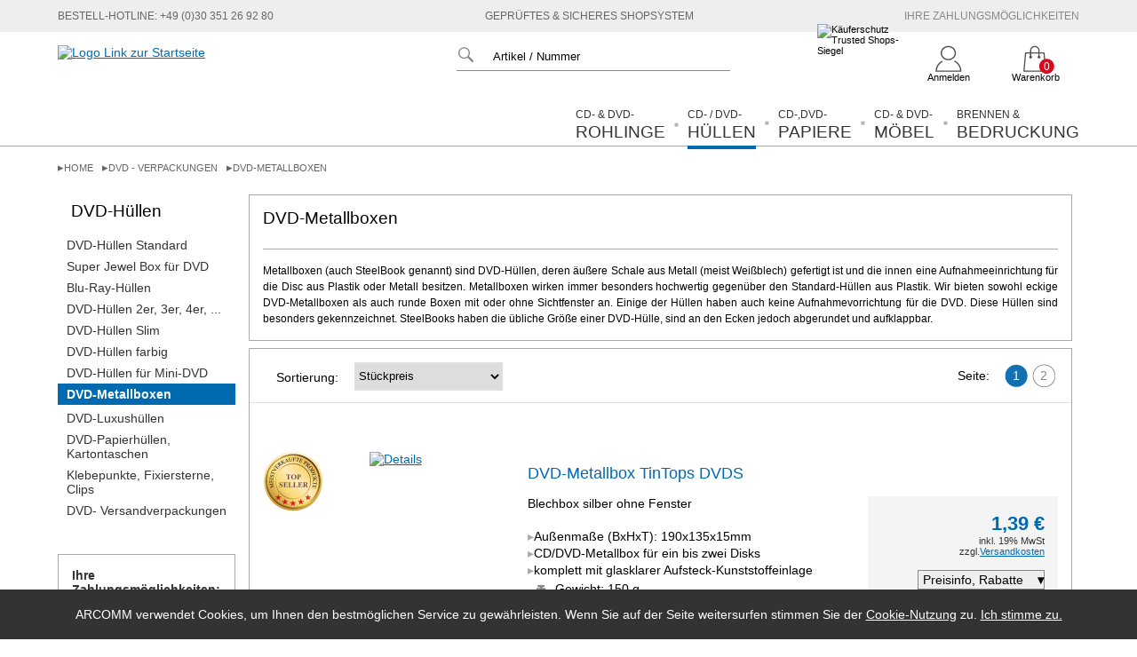

--- FILE ---
content_type: text/html; charset=ISO-8859-15
request_url: https://www.arcomm.de/shop/DVD-Metallboxen.htm?kalkr=1
body_size: 87679
content:
<!DOCTYPE html>
<html lang="de">
<head>

  <meta http-equiv="Content-Type" content="text/html; charset=utf-8" />
  <title>Shop: DVD-Metallboxen rund,eckig,mit/ohne Fenster kaufen &raquo; CD-FACHMARKT.de</title>
  <!--gruppeneinzelseiten -->
  <meta name='Description' content='DVD-Metallboxen rechteckig, rund, MovieCan, DVD-Metallboxen im Filmdosen-Design, DVD-Metallhüllen mit Fenster und ohne Fenster, Gravur von Metallboxen Lasergravur, DVD-Hüllen-Bedruckung, große Auswahl CD/DVD-Hüllen, CD/DVD-Rohlinge, Blu-Ray, DVD-Etiketten, DVD-Versandverpackungen, Jewelcase, farbige DVD-Hüllen, Slim-DVD-Hüllen, Slimcases, DVD-Hüllen 2er, 3er, 4er, Metallboxen, DVD-Hüllen Jewel, DVD-Boxen, bruchfeste DVD-Hüllen aus PP-Material, preiswerte SJB-Leerhüllen, SJB, Super Jewel Box, Mini-DVD-Hüllen, Visitenkarten-DVD-Hüllen, Kickout Cases, Hebelboxen, CShell-DVD-Hüllen, DVD-Hüllen aus Leder und Holz, DVD-Klebepunkte, DVD-Umschläge, DVD-Leerhüllen   '>
  <meta name='KeyWords' content=''>
  <link href='https://sc.arcomm.de/arcshop/cdf/css/globallegeordnet_cdf_202510220012.css' rel='stylesheet' type='text/css'>
  <meta name='viewport' content='width=device-width, initial-scale=1' />
  <link rel='icon' href='https://sc.arcomm.de/arcshop/cdf/img/favicon.ico' type='image/vnd.microsoft.icon'>
  <link rel='shortcut icon' href='https://sc.arcomm.de/arcshop/cdf/img/favicon.ico' type='image/vnd.microsoft.icon'>
</head>


  <body >
    <div id='outer-wrap'>
  <header id=kopf2019>
    <input type='radio' id='funktionen-aus' name='funktionen' class='funktionen-radio'>
    <input type='radio' id='funktionen-suche' name='funktionen' class='funktionen-radio funktionen-radios'>
    <input type='radio' id='funktionen-wk' name='funktionen' class='funktionen-radio funktionen-radiow'>
    <input type='radio' id='funktionen-kto' name='funktionen' class='funktionen-radio funktionen-radiok'>
    <input type='radio' id='funktionen-kaeuferschutz' name='funktionen' class='funktionen-radio funktionen-radiot'>
    <div id='kopf2019leiste'>
      <div class='pagec'>
        <div id='hotline'>Bestell-Hotline: +49 (0)30 351 26 92 80</div>
        <div id='meldung'>Geprüftes & sicheres Shopsystem</div>
        <div id=zusatz class=rechts><a href='https://www.arcomm.de/zahlungsarten.htm?zurueck=0' style='color:#888;text-decoration:none;'>Ihre Zahlungsmöglichkeiten</a></div>
        <div id=klein>Bestell-Hotline: +49 (0)30 351 26 92 80</div>
        <div id=sklein>Tel: +49 (0)30 351 26 92 80</div>
      </div>
    </div>
    <div id=kopf2019inhalt>
      <div class=inner>
        <div class=pagec>
          <div class=pckopf>
            <div class=ilogo>
                <a href='https://www.arcomm.de/shopindex.htm?modul=Shop&amp;ansicht=Liste&amp;seite=0&amp;aktgruppe=CD-Rohlinge+bedruckbar' aria-label='zur Startseite'><img class=logo src='https://sc.arcomm.de/arcshop/cdf/img/cdf-logo-2019.svg' alt='Logo Link zur Startseite'></a>
            </div>
            <div class=nologo>
              <div class=funktionen>
                <div class=suche style='flex-basis:44%'>
                  <div class=suchetop>
    <div id=tabSucheTop>
      <FORM name='auswahl' ACTION='https://www.arcomm.de/sc/arcshop/common/suchevorab.php' METHOD='POST'>
        <input type='hidden' name='modul' value='Suche'>
        <input type='hidden' name='ansicht' value='Liste'>
        <input type='hidden' name='seite' value='1'>
        <input type='hidden' name='suchgruppe' value=''>
        <input class=text type='text' name='suche' id=idsuche value='Artikel / Nummer' size='17' onfocus="if(this.value=='Artikel / Nummer')this.value='';" onblur="if(this.value=='')this.value='Artikel / Nummer';" >
        <label for=idsuche class=btn>
        <input class='sucheimgfuss bgim' type='image' name='auswahl' src='https://www.arcomm.de/sc/arcshop/common/img/d.gif' alt='Suche starten'>
        </label>
      </form>
    </div></div>
                </div>
                <div class=fkt>
                  <div class='f fa4 fwk' >
                    <div class=finner>
                      <div class='wkimg bgim'></div>
                      <div id='wk2014'>
                        <a href='https://www.arcomm.de/warenkorb_p.htm?modul=Warenkorb&amp;ansicht=Liste&amp;WkS=1'>
                        <div class='punkt bgia'></div>
                        <div class=anz>
                          <div class='AnzImKorb'>0
                          </div>
                        </div>
                        </a>
                        <div class=wk2014auf>
                          <a href='https://www.arcomm.de/warenkorb_p.htm?modul=Warenkorb&amp;ansicht=Liste&amp;WkS=1'>
                          <img class='po bgia' src='https://www.arcomm.de/sc/arcshop/common/img/d.gif' alt=''></a>
  <div class=tabWK2014>
  <div class=Anz0>Sie haben 0 Positionen bzw. 0 Artikel im Warenkorb.</div>
  </div>
                        </div>
                      </div>
                    </div>
                    <a class=text href='https://www.arcomm.de/warenkorb_p.htm?modul=Warenkorb&amp;ansicht=Liste&amp;WkS=1'>Warenkorb</a>
                  </div>
                  <div class='f fa4 mob'>
                    <label for='funktionen-wk' class='wkimg bgim'>
                        <div id='wk2014'>
                          <div class='punkt bgia'></div>
                          <div class=anz>
                            <div class='AnzImKorb'>0
                            </div>
                          </div>
                        </div>
                    </label>
                  </div>
                    <a class='f fa4 fkto'  href='https://www.arcomm.de/konto.htm?modul=Konto&amp;KtS=0' aria-label='Login'>
                      <div class='finner ktoimg bgim'></div>
                      <div class=text>Anmelden</div>
                    </a>
                    <div class='f fa4 mob'>
                    <label for='funktionen-kto' class='ktoimg bgim'>
                    </label>
                    </div>
                    <div class='f fa4 fsuche'>
                      <label class=lsuche for='funktionen-suche'>
                        <div class='finner sucheimg bgim'></div>
                        <div class=text>Suche</div>
                        </label>
                    </div>
                    <div class='f fa4 mob'>
                      <label for='funktionen-suche' class='sucheimg bgim'></label>
                    </div>
                    <a class='f fa4 kaeuferschutz' target='kaeuferschutz' href='https://www.paypal.com/de/webapps/mpp/paypal-safety-and-security'>
                        <img style='width:75px;height:75px;margin-top:-45px;' src='https://sc.arcomm.de/arcshop/common/2011/img/kaeuferschutz-siegel_2021---wr.png' alt='Käuferschutz Trusted Shops-Siegel' title='geprüfter Käuferschutz'>
                    </a>
                    <div class='f fa4 kaeuferschutz mob'>
                      <label for='funktionen-kaeuferschutz'>
                        <img style='width:37px;height:37px;margin-top:-5px;' src='https://sc.arcomm.de/arcshop/common/2011/img/kaeuferschutz-siegel-px35_2021.png' alt='Käuferschutz Trusted Shops-Siegel' title='geprüfter Käuferschutz'>
                      </label>
                    </div>
                </div>
              </div>
            </div>
          </div>
          <label for='fmenu-check' class='fmenu_open bgim'></label>
          <div class=menue>
  <div id=hauptmenue2019ug>
     <div id=hauptmenue2019ug_c class=pagec>
     <nav class='hauptmenue2019 hm_cd'>
      <div class='menuPoint'>
        <div class=mPA>
          <A href='../cd-dvd-rohlinge.htm'><label for='hmenu_hgr-radio-id1'><span style='font-size:0.6em;'>CD- &amp;&nbsp;DVD- </span><br>Rohlinge</label></A>
        </div>
    </DIV>
      <div class='menuPoint aktuell'>
        <div class='mPA'>
          <A class='col0' href='../cd-dvd-huellen.htm'><label for='hmenu_hgr-radio-id3'><span style='font-size:0.6em;'>CD- / DVD- </span><br>Hüllen</label></A>
        </div>
    </DIV>
      <div class='menuPoint'>
        <div class=mPA>
          <A href='../cd-dvd-archivierung.htm'><label for='hmenu_hgr-radio-id5'><span style='font-size:0.6em;'>CD-,DVD- </span><br>Papiere</label></A>
        </div>
    </DIV>
      <div class='menuPoint'>
        <div class=mPA>
          <A href='../cd-dvd-moebel.htm'><label for='hmenu_hgr-radio-id7'><span style='font-size:0.6em;'>CD- &amp;&nbsp;DVD- </span><br>Möbel</label></A>
        </div>
    </DIV>
      <div class='menuPoint'>
        <div class=mPA>
          <A href='../cd-dvd-bedruckung.htm'><label for='hmenu_hgr-radio-id8'><span style='font-size:0.6em;'>Brennen &</span><br>Bedruckung</label></A>
        </div>
    </DIV>
     </nav>
   </div>
   </div>
          </div>
        </div>
      </div>
    </div>
    <div class='suchemob kopf2019zusatz'>
      <div class='suche zinner'>
    <div id=tabSucheTop>
      <FORM name='auswahl' ACTION='https://www.arcomm.de/sc/arcshop/common/suchevorab.php' METHOD='POST'>
        <input type='hidden' name='modul' value='Suche'>
        <input type='hidden' name='ansicht' value='Liste'>
        <input type='hidden' name='seite' value='1'>
        <input type='hidden' name='suchgruppe' value=''>
        <input class=text type='text' name='suche' id=idsuchemob value='Artikel / Nummer' size='17' onfocus="if(this.value=='Artikel / Nummer')this.value='';" onblur="if(this.value=='')this.value='Artikel / Nummer';" >
        <label for=idsuchemob class=btn>
        <input class='sucheimgfuss bgim' type='image' name='auswahl' src='https://www.arcomm.de/sc/arcshop/common/img/d.gif' alt='Suche starten'>
        </label>
      </form>
    </div>
      </div>
      <label for='funktionen-aus' class='bgim close'></label>
    </div>
    <div class='kontaktmob kopf2019zusatz'>
      <div class=zinner>
        <div class=btn1><a href='mailto:info@arcomm.de' class='BtnImg BtnImgStdHell' style='padding-left:40px;text-align:center;'>E-Mail</a>
        </div>
        <div class=btn2><a href='tel:+4930351269280' class='BtnImg BtnImgStdNormal' style='padding-left:40px;text-align:center;'>+49 (0)30 351 26 92 80</a>
        </div>
      </div>
      <label for='funktionen-aus' class='bgim close'></label>
    </div>
    <div class='kontomob kopf2019zusatz'>
      <div class=zinner><a href='https://www.arcomm.de/konto.htm?modul=Konto&amp;KtS=0' class='BtnImg BtnImgStdNormal' style='padding-left:40px;text-align:center;'>anmelden</a>
      </div>
      <label for='funktionen-aus' class='bgim close'></label>
    </div>
    <div class='wkorbmob kopf2019zusatz'>
      <div class=zinner><a href='https://www.arcomm.de/warenkorb_p.htm?modul=Warenkorb&amp;ansicht=Liste&amp;WkS=1' class='BtnImg BtnImgStdNormal' style='padding-left:40px;text-align:center;'>Warenkorb (0)</a>
      </div>
      <label for='funktionen-aus' class='bgim close'></label>
    </div>
        <div class='trustedmob kopf2019zusatz'>
          <div class=zinner><a href='https://www.paypal.com/de/webapps/mpp/paypal-safety-and-security' class='BtnImg BtnImgStdNormal' style='padding-left:40px;text-align:center;'>mehr Information</a>
          </div>
          <label for='funktionen-aus' class='bgim close'></label>
        </div>
  </header>
  <div id='page'>
  <div id='content' >
    <a name='contentkopf'></a>
    <div id='contentkopf'>
      <div class=pagec>
        <a class=bczurueck href=/shop.htm?modul=Shop&amp;ansicht=Liste&amp;aktgruppe=4&amp;seite=1><div class='pfeil bgim'></div><div class=text>DVD - Verpackungen</div></a>
        <div id=topinhalt class=breadcrumb>
          <a href='https://www.arcomm.de/shopindex.htm?modul=Shop&amp;ansicht=Liste&amp;seite=0&amp;aktgruppe=CD-Rohlinge+bedruckbar'>Home</a>
          <a href='/shop.htm?modul=Shop&amp;ansicht=Liste&amp;aktgruppe=4&amp;seite=1'>DVD - Verpackungen</a>
          <a href='/shop/DVD-Metallboxen.htm'>DVD-Metallboxen</a>
        </div>
      </div>
    </div>
    <!--contentkopf-->
    <div class='pagec'>
      <div class=pagehaupt>
   <div class='tabLinks box1blank'>
  <div id=ML class='menuelinks'>
    <div class=aktgruppe><span>DVD-Hüllen</span></div>
    <nav id='topfilter' class=stdmenue>
      <div class=ul>
          <a href='/shop/DVD-Huellen-Standard.htm'>DVD-Hüllen Standard</a>
          <a href='/shop/Super-Jewel-Box-fuer-DVD.htm'>Super Jewel Box für DVD</a>
          <a href='/shop/Blu-Ray-Huellen.htm'>Blu-Ray-Hüllen</a>
          <a href='/shop/DVD-Huellen-2er-3er-4er-....htm'>DVD-Hüllen 2er, 3er, 4er, ...</a>
          <a href='/shop/DVD-Huellen-Slim.htm'>DVD-Hüllen Slim</a>
          <a href='/shop/DVD-Huellen-farbig.htm'>DVD-Hüllen farbig</a>
          <a href='/shop/DVD-Huellen-fuer-Mini-DVD.htm'>DVD-Hüllen für Mini-DVD</a>
          <a class='akt bgcol0' href='/shop/DVD-Metallboxen.htm'>DVD-Metallboxen</a>
          <a href='/shop/DVD-Luxushuellen.htm'>DVD-Luxushüllen</a>
          <a href='/shop/DVD-Papierhuellen-Kartontaschen.htm'>DVD-Papierhüllen, Kartontaschen</a>
          <a href='/shop/Klebepunkte-Fixiersterne-Clips.htm'>Klebepunkte, Fixiersterne, Clips</a>
          <a href='/shop/DVD-Versandverpackungen.htm'>DVD- Versandverpackungen</a>
      </div>
    </nav>
  </div>
  <div class='boxBdr padBox zahlarten clear'>
    <ul>
      <li class=ueber>Ihre Zahlungsmöglichkeiten:</li><li class='zahlungkleinPPimg bgia'></li><li class='zahlungkleinVKimg bgia'></li><li class='zahlungkleinREimg bgia'></li><li class='zahlungkleinBarimg bgia'></li>
    </ul>
  </div>
  <div class='boxBdr padBox'>
    <ul class=FirmenLogos>
      <li class=titel>Markenprodukte von:</li>
      <li><img  src='https://sc.arcomm.de/arcshop/cdf/img/markenprodukte.png' loading='lazy'  alt=''  ></li>
    </ul>
  </div>
 </div>
        <div class=pagehauptinner>
      <div class='mitteKopf2014 box4'>
        <div class=padBox>
          <h1 class='mobtitel' data-role='header' data-theme='h'>DVD-Metallboxen</h1>
            <div class=gruppeText>
            <div class=text>Metallboxen (auch SteelBook genannt) sind DVD-Hüllen, deren äußere Schale aus Metall (meist Weißblech) gefertigt ist und die innen eine Aufnahmeeinrichtung für die Disc aus Plastik oder Metall besitzen. Metallboxen wirken immer besonders hochwertig gegenüber den Standard-Hüllen aus Plastik. Wir bieten sowohl eckige DVD-Metallboxen als auch runde Boxen mit oder ohne Sichtfenster an. Einige der Hüllen haben auch keine Aufnahmevorrichtung für die DVD. Diese Hüllen sind besonders gekennzeichnet. SteelBooks haben die übliche Größe einer DVD-Hülle, sind an den Ecken jedoch abgerundet und aufklappbar. </div>
            <div class='infoLimg bgia'><img src='https://www.arcomm.de/sc/arcshop/common/img/d.gif' alt=''></div>
            <div style='clear:both;'></div>
            </div>
        </div>
      </div>
    <a id='MC'></a>
    <div class='mitteContent box4'><div style='padding:0 0 30px 0;'>
              <div class=tabseitenzahl>
    <div style='float:left;width:285px;width:17.8125rem;padding-top:15px;'>
       <form name='formsort' method='POST' action='https://www.arcomm.de/shop.htm#ML'>
         <label for=sortiert style='margin-left:30px;float:left;margin-top:9px;'>Sortierung:</label>
         <div style='float:right;border:1px solid #E1E2E2'>
           <select name='sortiert' id='sortiert' style='border:none;height:30px;height:1.875rem;width:165px;width:10.3125rem' onChange='this.form.submit();'>
             <option value='Einzelstueckpreis' >Stückpreis</option>
             <option value='EinzelstueckpreisDESC' >Stückpreis absteigend</option>
             <option value='Preis' >Preis</option>
             <option value='PreisDESC' >Preis absteigend</option>
           </select>
         </div>
       </form>
    </div>
                  <ul class=seitenzahl>
                    <li class=seiten><span>Seite:</span></li><li><div class='krakt bgis'><div>1</div></div></li><li><a href='/shop/DVD-Metallboxen-2.htm#ML'><div class='kr bgia'><div>2</div></div></a></li><li style='clear:both;padding:0;'></li>
                  </ul>
              <div style='clear:both;'></div>
            </div></div>
      <ul class=hpzListe>
            <li class=hpzneu >
              <a id='z1303'></a>
                      <div class=bild style='position:relative;'><div class='imgHighlight bgia'></div>
                                <a href='/produktinfo.php?modul=Shop&amp;ansicht=Artikel&amp;show=1303&amp;aktgruppe=DVD-Metallboxen&amp;artikel=DVD-Metallbox+TinTops+DVDS+' title='Details zu: DVD-Metallbox TinTops DVDS  (DVD-Metallboxen)'>
                                  <img src='https://sc.cd-fachmarkt.de/img/cdf/produkte/24949_k.jpg' alt='Details'>
                                </a>
                      </div>
                      <div class=infos>
                        <h2><a class=artikel href='/produktinfo.php?modul=Shop&amp;ansicht=Artikel&amp;show=1303&amp;aktgruppe=DVD-Metallboxen&amp;artikel=DVD-Metallbox+TinTops+DVDS+' >DVD-Metallbox TinTops DVDS </a></h2>
                        <div class=content>
                          <div class=info>
                              <div class=untertitel>Blechbox silber ohne Fenster</div>
                            <div class=bem>
          <ul class='tabBem clear pfeil abs1'>
            <li>Außenmaße (BxHxT): 190x135x15mm </li>
            <li>CD/DVD-Metallbox für ein bis zwei Disks </li>
            <li>komplett mit glasklarer Aufsteck-Kunststoffeinlage  </li>
          </ul>
                                <div class=gewicht>Gewicht: 150 g</div>
                                <div class=lieferzeit>Lieferzeit: > 4 Wochen</div>
                                <div class='item artnr'>Art.-Nr.: 24949 </div>
                            </div>
                            
        <a href='/produktinfo.php?modul=Shop&amp;ansicht=Artikel&amp;show=1303&amp;aktgruppe=DVD-Metallboxen&amp;artikel=DVD-Metallbox+TinTops+DVDS+' class='btnDetails'>Details &gt;</a>
                          </div>
                      <div class=hpzPreis>
                        <div class=preis><div class='col0 text2'>
       <div style='display:inline'  id='ptmg1303_0_1'>1,39 &euro;</div>
       <div id='ptmg1303_1_50'>1,38 &euro;</div>
       <div id='ptmg1303_2_1000'>1,18 &euro;</div>
     </div>
       <div class=zusatz23>inkl. 19% MwSt<br>zzgl.<a href='https://www.arcomm.de/transportdetails.htm?TAN=24949'>Versandkosten</a></div>
                        </div>
                        <div class=staffel>
      <div class='staffKAll'>Preisinfo, Rabatte
          <ul class='staffKBody'>
              <div>%</div>
              <li><div>Anzahl</div>inkl.MwSt</li>
              <li><div>ab 1 Stück</div>1,39 &euro;</li>
              <li><div>ab 50 Stück</div>1,38 &euro;</li>
              <li><div>ab 1000 Stück</div>1,18 &euro;</li>
              <div><br>Gewerbetreibende loggen sich bitte ein für die Anzeige der Nettopreise.</div>
          </ul>
       </div>
                        </div>
                        <div style='clear:both;'></div>
                            <form name='shop' method='POST' action='https://www.arcomm.de/sc/arcshop/common/warenkorbmeldungvorab.php'>
                              <input type='hidden' name='modul' value='Warenkorb'>
                              <input type='hidden' name='WkS' value='0'>
                              <div class=input>
    <input type='hidden' name='ec1303' value='1'><label for=ea1303>Anzahl:</label>
    <input  class=IInput type='number'  name='ea1303'  id='ea1303' onkeyup='ptmgOnKeypress(this.value,1303)'>
                              </div>
                              <div class=btn>
      <button type=submit  data-rel=modal data-id='1303' data-nr='24949'  class='BtnImg BtnImgStdHell' name='eb1303' value='in den Warenkorb' >in den Warenkorb</button>
        <a href='https://www.arcomm.de/shop.htm?MerkerZ=1303#z1303' class='BtnImgMerkerWK'>auf dem Wunschzettel</a>
                              </div>
                            </form>
                      </div>
                      
                        </div>
                      </div>
                      <div class=PreisMob><span class='text4' >ab 1,39 &euro;</span>
                      </div>
            </li>
            <li class=hpzneu >
              <a id='z2382'></a>
                      <div class=bild style='position:relative;'>
                                <a href='/produktinfo.php?modul=Shop&amp;ansicht=Artikel&amp;show=2382&amp;aktgruppe=DVD-Metallboxen&amp;artikel=Metallh%FClle+DIN+LANG+%28Designer+Metallh%FCllen%29' title='Details zu: Metallhülle DIN LANG (Designer Metallhüllen) (DVD-Metallboxen)'>
                                  <img src='https://sc.cd-fachmarkt.de/img/cdf/produkte/24964.jpg' alt='Details'>
                                </a>
                      </div>
                      <div class=infos>
                        <h2><a class=artikel href='/produktinfo.php?modul=Shop&amp;ansicht=Artikel&amp;show=2382&amp;aktgruppe=DVD-Metallboxen&amp;artikel=Metallh%FClle+DIN+LANG+%28Designer+Metallh%FCllen%29' >Metallhülle DIN LANG (Designer Metallhüllen)</a></h2>
                        <div class=content>
                          <div class=info>
                              <div class=untertitel>ohne Fenster, ohne Aufnahmestern</div>
                            <div class=bem>
          <ul class='tabBem clear pfeil abs1'>
            <li>Außenmaße (BxHxT): 115x225x10mm </li>
            <li>Die DIN Lang Blechdose mit Scharnierdeckel in attraktiven silber matt Finish </li>
            <li>Zum Verpacken von allen DIN Drucksachen und Platz für einen DIN Lang Umschlag. </li>
            <li>Die engen Eckradien sorgen wir optimalen Innenraum. </li>
            <li>Die Dose kann mit einem Etikett beklebt werden. </li>
            <li>Sehr edel wirkt auch eine Lasergravur, die wir bereits ab 1 Stück durchführen können. </li>
          </ul>
                                <div class=gewicht>Gewicht: 135 g</div>
                                <div class=lieferzeit>Lieferzeit:1-5 Werktage</div>
                                <div class='item artnr'>Art.-Nr.: 24964 </div>
                            </div>
                            
        <a href='/produktinfo.php?modul=Shop&amp;ansicht=Artikel&amp;show=2382&amp;aktgruppe=DVD-Metallboxen&amp;artikel=Metallh%FClle+DIN+LANG+%28Designer+Metallh%FCllen%29' class='btnDetails'>Details &gt;</a>
                          </div>
                      <div class=hpzPreis>
                        <div class=preis><div class='col0 text2'>
       <div style='display:inline'  id='ptmg2382_0_1'>2,90 &euro;</div>
       <div id='ptmg2382_1_20'>2,84 &euro;</div>
       <div id='ptmg2382_2_50'>2,78 &euro;</div>
       <div id='ptmg2382_3_100'>2,75 &euro;</div>
       <div id='ptmg2382_4_1000'>2,64 &euro;</div>
       <div id='ptmg2382_5_2000'>2,61 &euro;</div>
     </div>
       <div class=zusatz23>inkl. 19% MwSt<br>zzgl.<a href='https://www.arcomm.de/transportdetails.htm?TAN=24964'>Versandkosten</a></div>
                        </div>
                        <div class=staffel>
      <div class='staffKAll'>Preisinfo, Rabatte
          <ul class='staffKBody'>
              <div>%</div>
              <li><div>Anzahl</div>inkl.MwSt</li>
              <li><div>ab 1 Stück</div>2,90 &euro;</li>
              <li><div>ab 20 Stück</div>2,84 &euro;</li>
              <li><div>ab 50 Stück</div>2,78 &euro;</li>
              <li><div>ab 100 Stück</div>2,75 &euro;</li>
              <li><div>ab 1000 Stück</div>2,64 &euro;</li>
              <li><div>ab 2000 Stück</div>2,61 &euro;</li>
              <div><br>Gewerbetreibende loggen sich bitte ein für die Anzeige der Nettopreise.</div>
          </ul>
       </div>
                        </div>
                        <div style='clear:both;'></div>
                            <form name='shop' method='POST' action='https://www.arcomm.de/sc/arcshop/common/warenkorbmeldungvorab.php'>
                              <input type='hidden' name='modul' value='Warenkorb'>
                              <input type='hidden' name='WkS' value='0'>
                              <div class=input>
    <input type='hidden' name='ec2382' value='1'><label for=ea2382>Anzahl:</label>
    <input  class=IInput type='number'  name='ea2382'  id='ea2382' onkeyup='ptmgOnKeypress(this.value,2382)'>
                              </div>
                              <div class=btn>
      <button type=submit  data-rel=modal data-id='2382' data-nr='24964'  class='BtnImg BtnImgStdHell' name='eb2382' value='in den Warenkorb' >in den Warenkorb</button>
        <a href='https://www.arcomm.de/shop.htm?MerkerZ=2382#z2382' class='BtnImgMerkerWK'>auf dem Wunschzettel</a>
                              </div>
                            </form>
                      </div>
                      
                        </div>
                      </div>
                      <div class=PreisMob><span class='text4' >ab 2,90 &euro;</span>
                      </div>
            </li>
            <li class=hpzneu >
              <a id='z3622'></a>
                      <div class=bild style='position:relative;'>
                                <a href='/produktinfo.php?modul=Shop&amp;ansicht=Artikel&amp;show=3622&amp;aktgruppe=DVD-Metallboxen&amp;artikel=Blu-Ray-H%FClle+-+Metall+-+11mm' title='Details zu: Blu-Ray-Hülle - Metall - 11mm (DVD-Metallboxen)'>
                                  <img src='https://sc.cd-fachmarkt.de/img/cdf/produkte/24962_k.jpg' alt='Details'>
                                </a>
                      </div>
                      <div class=infos>
                        <h2><a class=artikel href='/produktinfo.php?modul=Shop&amp;ansicht=Artikel&amp;show=3622&amp;aktgruppe=DVD-Metallboxen&amp;artikel=Blu-Ray-H%FClle+-+Metall+-+11mm' >Blu-Ray-Hülle - Metall - 11mm</a></h2>
                        <div class=content>
                          <div class=info>
                            <div class=bem>
          <ul class='tabBem clear pfeil abs1'>
            <li>Außenmaße (BxHxT): 135x171x11 mm </li>
            <li>Flache Metallhülle für DVD und Blu-Ray </li>
            <li>mit transparenter Kunststoffeinlage </li>
          </ul>
                                <div class=gewicht>Gewicht: 120 g</div>
                                <div class='item artnr'>Art.-Nr.: 24962 </div>
                            </div>
                            
        <a href='/produktinfo.php?modul=Shop&amp;ansicht=Artikel&amp;show=3622&amp;aktgruppe=DVD-Metallboxen&amp;artikel=Blu-Ray-H%FClle+-+Metall+-+11mm' class='btnDetails'>Details &gt;</a>
                          </div>
                      <div class=hpzPreis>
                        <div class=preis><div class='col0 text2'>
       <div style='display:inline'  id='ptmg3622_0_1'>1,17 &euro;</div>
       <div id='ptmg3622_1_20'>1,15 &euro;</div>
       <div id='ptmg3622_2_50'>1,12 &euro;</div>
       <div id='ptmg3622_3_100'>1,11 &euro;</div>
       <div id='ptmg3622_4_1000'>1,07 &euro;</div>
       <div id='ptmg3622_5_2000'>1,05 &euro;</div>
     </div>
       <div class=zusatz23>inkl. 19% MwSt<br>zzgl.<a href='https://www.arcomm.de/transportdetails.htm?TAN=24962'>Versandkosten</a></div>
                        </div>
                        <div class=staffel>
      <div class='staffKAll'>Preisinfo, Rabatte
          <ul class='staffKBody'>
              <div>%</div>
              <li><div>Anzahl</div>inkl.MwSt</li>
              <li><div>ab 1 Stück</div>1,17 &euro;</li>
              <li><div>ab 20 Stück</div>1,15 &euro;</li>
              <li><div>ab 50 Stück</div>1,12 &euro;</li>
              <li><div>ab 100 Stück</div>1,11 &euro;</li>
              <li><div>ab 1000 Stück</div>1,07 &euro;</li>
              <li><div>ab 2000 Stück</div>1,05 &euro;</li>
              <div><br>Gewerbetreibende loggen sich bitte ein für die Anzeige der Nettopreise.</div>
          </ul>
       </div>
                        </div>
                        <div style='clear:both;'></div>
                          <div class=lieferzeit><span style='color:#333333;'>Artikel kann derzeitig nicht bestellt werden.</span></div><div class=btn>
        <a href='https://www.arcomm.de/shop.htm?MerkerZ=3622#z3622' class='BtnImgMerkerWK'>auf dem Wunschzettel</a></div>
                      </div>
                      
                        </div>
                      </div>
                      <div class=PreisMob><span class='text4' >ab 1,17 &euro;</span>
                      </div>
            </li>
            <li class=hpzneu >
              <a id='z1302'></a>
                      <div class=bild style='position:relative;'>
                                <a href='/shop/sonstige/DVD-Metallbox-TinTops-View-DVDS.htm' title='Details zu: DVD-Metallbox TinTops View DVDS (DVD-Metallboxen)'>
                                  <img src='https://sc.cd-fachmarkt.de/img/cdf/produkte/24948.jpg' loading='lazy' alt='Details'>
                                </a>
                      </div>
                      <div class=infos>
                        <h2><a class=artikel href='/shop/sonstige/DVD-Metallbox-TinTops-View-DVDS.htm' >DVD-Metallbox TinTops View DVDS</a></h2>
                        <div class=content>
                          <div class=info>
                              <div class=untertitel>Blechbox silber mit Fenster</div>
                            <div class=bem>
          <ul class='tabBem clear pfeil abs1'>
            <li>Außenmaße (BxHxT): 190x135x15mm </li>
            <li>CD/DVD-Metallbox für ein bis zwei Disks </li>
            <li>mit ca. 115mm grossem glasklaren Kunststoff-Sichtfenster </li>
            <li> komplett mit glasklarer Aufsteck-Kunststoffeinlage  </li>
          </ul>
                                <div class=gewicht>Gewicht: 124 g</div>
                                <div class='item artnr'>Art.-Nr.: 24948 </div>
                            </div>
                            
        <a href='/shop/sonstige/DVD-Metallbox-TinTops-View-DVDS.htm' class='btnDetails'>Details &gt;</a>
                          </div>
                      <div class=hpzPreis>
                        <div class=preis><div class='col0 text2'>
       <div style='display:inline'  id='ptmg1302_0_1'>1,69 &euro;</div>
       <div id='ptmg1302_1_20'>1,68 &euro;</div>
       <div id='ptmg1302_2_50'>1,61 &euro;</div>
       <div id='ptmg1302_3_100'>1,48 &euro;</div>
     </div>
       <div class=zusatz23>inkl. 19% MwSt<br>zzgl.<a href='https://www.arcomm.de/transportdetails.htm?TAN=24948'>Versandkosten</a></div>
                        </div>
                        <div class=staffel>
      <div class='staffKAll'>Preisinfo, Rabatte
          <ul class='staffKBody'>
              <div>%</div>
              <li><div>Anzahl</div>inkl.MwSt</li>
              <li><div>ab 1 Stück</div>1,69 &euro;</li>
              <li><div>ab 20 Stück</div>1,68 &euro;</li>
              <li><div>ab 50 Stück</div>1,61 &euro;</li>
              <li><div>ab 100 Stück</div>1,48 &euro;</li>
              <div><br>Gewerbetreibende loggen sich bitte ein für die Anzeige der Nettopreise.</div>
          </ul>
       </div>
                        </div>
                        <div style='clear:both;'></div>
                          <div class=lieferzeit><span style='color:#333333;'>Artikel kann derzeitig nicht bestellt werden.</span></div><div class=btn>
        <a href='https://www.arcomm.de/shop.htm?MerkerZ=1302#z1302' class='BtnImgMerkerWK'>auf dem Wunschzettel</a></div>
                      </div>
                      
                        </div>
                      </div>
                      <div class=PreisMob><span class='text4' >ab 1,69 &euro;</span>
                      </div>
            </li>
            <li class=hpzneu >
              <a id='z2767'></a>
                      <div class=bild style='position:relative;'>
                                <a href='/shop/sonstige/DVD-Metallhuelle-im-Filmdosendesign.htm' title='Details zu: DVD-Metallhülle im Filmdosendesign (DVD-Metallboxen)'>
                                  <img src='https://sc.cd-fachmarkt.de/img/cdf/produkte/24936_k.jpg' loading='lazy' alt='Details'>
                                </a>
                      </div>
                      <div class=infos>
                        <h2><a class=artikel href='/shop/sonstige/DVD-Metallhuelle-im-Filmdosendesign.htm' >DVD-Metallhülle im Filmdosendesign</a></h2>
                        <div class=content>
                          <div class=info>
                              <div class=untertitel>Blechbox silber ohne Fenster</div>
                            <div class=bem>
          <ul class='tabBem clear pfeil abs1'>
            <li>Außenmaße (BxHxT): 123x123x10mm </li>
            <li>runde und besonders flache Metallbox für CD/DVD </li>
            <li>Vorderseite geprägt  </li>
            <li>Im Innenring auf der Oberseite kann ein bis zu 74mm großes Etikett eingeklebt werden </li>
            <li>inkl. 5mm Scaumstoffeinlage grau </li>
          </ul>
                                <div class=gewicht>Gewicht: 53 g</div>
                                <div class='item artnr'>Art.-Nr.: 24936 </div>
                            </div>
                            
        <a href='/shop/sonstige/DVD-Metallhuelle-im-Filmdosendesign.htm' class='btnDetails'>Details &gt;</a>
                          </div>
                      <div class=hpzPreis>
                        <div class=preis><div class='col0 text2'>
       <div style='display:inline'  id='ptmg2767_0_1'>1,79 &euro;</div>
       <div id='ptmg2767_1_20'>1,75 &euro;</div>
       <div id='ptmg2767_2_50'>1,71 &euro;</div>
       <div id='ptmg2767_3_100'>1,70 &euro;</div>
       <div id='ptmg2767_4_1000'>1,62 &euro;</div>
       <div id='ptmg2767_5_2000'>1,61 &euro;</div>
     </div>
       <div class=zusatz23>inkl. 19% MwSt<br>zzgl.<a href='https://www.arcomm.de/transportdetails.htm?TAN=24936'>Versandkosten</a></div>
                        </div>
                        <div class=staffel>
      <div class='staffKAll'>Preisinfo, Rabatte
          <ul class='staffKBody'>
              <div>%</div>
              <li><div>Anzahl</div>inkl.MwSt</li>
              <li><div>ab 1 Stück</div>1,79 &euro;</li>
              <li><div>ab 20 Stück</div>1,75 &euro;</li>
              <li><div>ab 50 Stück</div>1,71 &euro;</li>
              <li><div>ab 100 Stück</div>1,70 &euro;</li>
              <li><div>ab 1000 Stück</div>1,62 &euro;</li>
              <li><div>ab 2000 Stück</div>1,61 &euro;</li>
              <div><br>Gewerbetreibende loggen sich bitte ein für die Anzeige der Nettopreise.</div>
          </ul>
       </div>
                        </div>
                        <div style='clear:both;'></div>
                          <div class=lieferzeit><span style='color:#333333;'>Artikel kann derzeitig nicht bestellt werden.</span></div><div class=btn>
        <a href='https://www.arcomm.de/shop.htm?MerkerZ=2767#z2767' class='BtnImgMerkerWK'>auf dem Wunschzettel</a></div>
                      </div>
                      
                        </div>
                      </div>
                      <div class=PreisMob><span class='text4' >ab 1,79 &euro;</span>
                      </div>
            </li>
            <li class=hpzneu >
              <a id='z2275'></a>
                      <div class=bild style='position:relative;'>
                                <a href='/shop/sonstige/DVD-Metallbox-TinTops-DVDS-Samt-Double-fuer-2-DVDs.htm' title='Details zu: DVD-Metallbox TinTops DVDS Samt Double für 2 DVDs (DVD-Metallboxen)'>
                                  <img src='https://sc.cd-fachmarkt.de/img/cdf/produkte/24952_k.jpg' loading='lazy' alt='Details'>
                                </a>
                      </div>
                      <div class=infos>
                        <h2><a class=artikel href='/shop/sonstige/DVD-Metallbox-TinTops-DVDS-Samt-Double-fuer-2-DVDs.htm' >DVD-Metallbox TinTops DVDS Samt Double für 2 DVDs</a></h2>
                        <div class=content>
                          <div class=info>
                              <div class=untertitel>Blechbox silber ohne Fenster</div>
                            <div class=bem>
          <ul class='tabBem clear pfeil abs1'>
            <li>Außenmaße (BxHxT): 135x190x16mm (Standard-DVD-Hülle) </li>
            <li>CD/DVD-Metallbox für zwei Disks </li>
            <li>silber </li>
            <li>komplett mit samtbezogener Aufnahmevorrichtung im edlen silbermatt Finish </li>
          </ul>
                                <div class=gewicht>Gewicht: 134 g</div>
                                <div class='item artnr'>Art.-Nr.: 24952 </div>
                            </div>
                            
        <a href='/shop/sonstige/DVD-Metallbox-TinTops-DVDS-Samt-Double-fuer-2-DVDs.htm' class='btnDetails'>Details &gt;</a>
                          </div>
                      <div class=hpzPreis>
                        <div class=preis><div class='col0 text2'>
       <div style='display:inline'  id='ptmg2275_0_1'>2,31 &euro;</div>
       <div id='ptmg2275_1_20'>2,27 &euro;</div>
       <div id='ptmg2275_2_50'>2,23 &euro;</div>
       <div id='ptmg2275_3_100'>2,20 &euro;</div>
       <div id='ptmg2275_4_1000'>2,11 &euro;</div>
       <div id='ptmg2275_5_2000'>2,08 &euro;</div>
     </div>
       <div class=zusatz23>inkl. 19% MwSt<br>zzgl.<a href='https://www.arcomm.de/transportdetails.htm?TAN=24952'>Versandkosten</a></div>
                        </div>
                        <div class=staffel>
      <div class='staffKAll'>Preisinfo, Rabatte
          <ul class='staffKBody'>
              <div>%</div>
              <li><div>Anzahl</div>inkl.MwSt</li>
              <li><div>ab 1 Stück</div>2,31 &euro;</li>
              <li><div>ab 20 Stück</div>2,27 &euro;</li>
              <li><div>ab 50 Stück</div>2,23 &euro;</li>
              <li><div>ab 100 Stück</div>2,20 &euro;</li>
              <li><div>ab 1000 Stück</div>2,11 &euro;</li>
              <li><div>ab 2000 Stück</div>2,08 &euro;</li>
              <div><br>Gewerbetreibende loggen sich bitte ein für die Anzeige der Nettopreise.</div>
          </ul>
       </div>
                        </div>
                        <div style='clear:both;'></div>
                          <div class=lieferzeit><span style='color:#333333;'>Artikel kann derzeitig nicht bestellt werden.</span></div><div class=btn>
        <a href='https://www.arcomm.de/shop.htm?MerkerZ=2275#z2275' class='BtnImgMerkerWK'>auf dem Wunschzettel</a></div>
                      </div>
                      
                        </div>
                      </div>
                      <div class=PreisMob><span class='text4' >ab 2,31 &euro;</span>
                      </div>
            </li>
            <li class=hpzneu >
              <a id='z2695'></a>
                      <div class=bild style='position:relative;'>
                                <a href='/produktinfo.php?modul=Shop&amp;ansicht=Artikel&amp;show=2695&amp;aktgruppe=DVD-Metallboxen&amp;artikel=DVD-Metallh%FClle+f%FCr+Visitenkarten-DVD+-+mit+Samteinlage' title='Details zu: DVD-Metallhülle für Visitenkarten-DVD - mit Samteinlage (DVD-Metallboxen)'>
                                  <img src='https://sc.cd-fachmarkt.de/img/cdf/produkte/35619_k.jpg' loading='lazy' alt='Details'>
                                </a>
                      </div>
                      <div class=infos>
                        <h2><a class=artikel href='/produktinfo.php?modul=Shop&amp;ansicht=Artikel&amp;show=2695&amp;aktgruppe=DVD-Metallboxen&amp;artikel=DVD-Metallh%FClle+f%FCr+Visitenkarten-DVD+-+mit+Samteinlage' >DVD-Metallhülle für Visitenkarten-DVD - mit Samteinlage</a></h2>
                        <div class=content>
                          <div class=info>
                            <div class=bem>
          <ul class='tabBem clear pfeil abs1'>
            <li>Außenmaße (BxHxT): 125x140x10mm </li>
            <li>hochwertige Metall-DVD-Hülle </li>
            <li>für Visitenkarten-DVDs und USB-Sticks </li>
            <li>repräsentative Verpackungsdose aus hochwertigem Weißblech </li>
            <li>wir können diese Dose auch mit Lasergravur oder 4-Farb-Druck ausliefern </li>
          </ul>
                                <div class=gewicht>Gewicht: 85 g</div>
                                <div class='item artnr'>Art.-Nr.: 35619 </div>
                            </div>
                            
        <a href='/produktinfo.php?modul=Shop&amp;ansicht=Artikel&amp;show=2695&amp;aktgruppe=DVD-Metallboxen&amp;artikel=DVD-Metallh%FClle+f%FCr+Visitenkarten-DVD+-+mit+Samteinlage' class='btnDetails'>Details &gt;</a>
                          </div>
                      <div class=hpzPreis>
                        <div class=preis><div class='col0 text2'>
       <div style='display:inline'  id='ptmg2695_0_1'>2,31 &euro;</div>
       <div id='ptmg2695_1_20'>2,27 &euro;</div>
       <div id='ptmg2695_2_50'>2,23 &euro;</div>
       <div id='ptmg2695_3_100'>2,09 &euro;</div>
       <div id='ptmg2695_4_1000'>2,00 &euro;</div>
       <div id='ptmg2695_5_2000'>1,98 &euro;</div>
     </div>
       <div class=zusatz23>inkl. 19% MwSt<br>zzgl.<a href='https://www.arcomm.de/transportdetails.htm?TAN=35619'>Versandkosten</a></div>
                        </div>
                        <div class=staffel>
      <div class='staffKAll'>Preisinfo, Rabatte
          <ul class='staffKBody'>
              <div>%</div>
              <li><div>Anzahl</div>inkl.MwSt</li>
              <li><div>ab 1 Stück</div>2,31 &euro;</li>
              <li><div>ab 20 Stück</div>2,27 &euro;</li>
              <li><div>ab 50 Stück</div>2,23 &euro;</li>
              <li><div>ab 100 Stück</div>2,09 &euro;</li>
              <li><div>ab 1000 Stück</div>2,00 &euro;</li>
              <li><div>ab 2000 Stück</div>1,98 &euro;</li>
              <div><br>Gewerbetreibende loggen sich bitte ein für die Anzeige der Nettopreise.</div>
          </ul>
       </div>
                        </div>
                        <div style='clear:both;'></div>
                          <div class=lieferzeit><span style='color:#333333;'>Artikel kann derzeitig nicht bestellt werden.</span></div><div class=btn>
        <a href='https://www.arcomm.de/shop.htm?MerkerZ=2695#z2695' class='BtnImgMerkerWK'>auf dem Wunschzettel</a></div>
                      </div>
                      
                        </div>
                      </div>
                      <div class=PreisMob><span class='text4' >ab 2,31 &euro;</span>
                      </div>
            </li>
            <li class=hpzneu >
              <a id='z2383'></a>
                      <div class=bild style='position:relative;'>
                                <a href='/produktinfo.php?modul=Shop&amp;ansicht=Artikel&amp;show=2383&amp;aktgruppe=DVD-Metallboxen&amp;artikel=Metallh%FClle+A6+%28Designer+Metallh%FCllen%29' title='Details zu: Metallhülle A6 (Designer Metallhüllen) (DVD-Metallboxen)'>
                                  <img src='https://sc.cd-fachmarkt.de/img/cdf/produkte/24965.jpg' loading='lazy' alt='Details'>
                                </a>
                      </div>
                      <div class=infos>
                        <h2><a class=artikel href='/produktinfo.php?modul=Shop&amp;ansicht=Artikel&amp;show=2383&amp;aktgruppe=DVD-Metallboxen&amp;artikel=Metallh%FClle+A6+%28Designer+Metallh%FCllen%29' >Metallhülle A6 (Designer Metallhüllen)</a></h2>
                        <div class=content>
                          <div class=info>
                              <div class=untertitel>ohne Fenster, ohne Aufnahmestern</div>
                            <div class=bem>
          <ul class='tabBem clear pfeil abs1'>
            <li>Außenmaße (BxHxT): 115x155x10mm </li>
            <li>Silber, matt und schick für DIN A6 Dokumente, Pospekte oder Kataloge </li>
            <li>mit starken Eckradien zur optimalen Innenraumnutzung. </li>
            <li>Die Dose kann mit einem Etikett beklebt werden. </li>
            <li>Sehr edel wirkt auch eine Lasergravur, die wir bereits ab 1 Stück durchführen können. </li>
          </ul>
                                <div class=gewicht>Gewicht: 66 g</div>
                                <div class='item artnr'>Art.-Nr.: 24965 </div>
                            </div>
                            
        <a href='/produktinfo.php?modul=Shop&amp;ansicht=Artikel&amp;show=2383&amp;aktgruppe=DVD-Metallboxen&amp;artikel=Metallh%FClle+A6+%28Designer+Metallh%FCllen%29' class='btnDetails'>Details &gt;</a>
                          </div>
                      <div class=hpzPreis>
                        <div class=preis><div class='col0 text2'>
       <div style='display:inline'  id='ptmg2383_0_1'>2,08 &euro;</div>
       <div id='ptmg2383_1_20'>2,03 &euro;</div>
       <div id='ptmg2383_2_50'>2,00 &euro;</div>
       <div id='ptmg2383_3_100'>1,87 &euro;</div>
       <div id='ptmg2383_4_1000'>1,79 &euro;</div>
       <div id='ptmg2383_5_2000'>1,77 &euro;</div>
     </div>
       <div class=zusatz23>inkl. 19% MwSt<br>zzgl.<a href='https://www.arcomm.de/transportdetails.htm?TAN=24965'>Versandkosten</a></div>
                        </div>
                        <div class=staffel>
      <div class='staffKAll'>Preisinfo, Rabatte
          <ul class='staffKBody'>
              <div>%</div>
              <li><div>Anzahl</div>inkl.MwSt</li>
              <li><div>ab 1 Stück</div>2,08 &euro;</li>
              <li><div>ab 20 Stück</div>2,03 &euro;</li>
              <li><div>ab 50 Stück</div>2,00 &euro;</li>
              <li><div>ab 100 Stück</div>1,87 &euro;</li>
              <li><div>ab 1000 Stück</div>1,79 &euro;</li>
              <li><div>ab 2000 Stück</div>1,77 &euro;</li>
              <div><br>Gewerbetreibende loggen sich bitte ein für die Anzeige der Nettopreise.</div>
          </ul>
       </div>
                        </div>
                        <div style='clear:both;'></div>
                          <div class=lieferzeit><span style='color:#333333;'>Artikel kann derzeitig nicht bestellt werden.</span></div><div class=btn>
        <a href='https://www.arcomm.de/shop.htm?MerkerZ=2383#z2383' class='BtnImgMerkerWK'>auf dem Wunschzettel</a></div>
                      </div>
                      
                        </div>
                      </div>
                      <div class=PreisMob><span class='text4' >ab 2,08 &euro;</span>
                      </div>
            </li>
            <li class=hpzneu >
              <a id='z3648'></a>
                      <div class=bild style='position:relative;'>
                                <a href='/shop/sonstige/Designer-Metalldose-15,5-x-11-cm.htm' title='Details zu: Designer Metalldose 15,5 x 11 cm (DVD-Metallboxen)'>
                                  <img src='https://sc.cd-fachmarkt.de/img/cdf/produkte/24928-Designdose-runde-Ecken_k.jpg' loading='lazy' alt='Details'>
                                </a>
                      </div>
                      <div class=infos>
                        <h2><a class=artikel href='/shop/sonstige/Designer-Metalldose-15,5-x-11-cm.htm' >Designer Metalldose 15,5 x 11 cm</a></h2>
                        <div class=content>
                          <div class=info>
                              <div class=untertitel>ohne Fenster, ohne Aufnahmestern</div>
                            <div class=bem>
          <ul class='tabBem clear pfeil abs1'>
            <li>Außenmaße (BxHxT): 155x110x35mm </li>
            <li>Silber, matt und schick extra hoch </li>
            <li>Weißblechdose im klassischem Silbermatt mit abgerundeten Ecken. </li>
            <li>Die Dose kann mit einem Etikett beklebt werden. </li>
            <li>Sehr edel wirkt auch eine Lasergravur, die wir bereits ab 50 Stück durchführen können. </li>
          </ul>
                                <div class=gewicht>Gewicht: 110 g</div>
                                <div class='item artnr'>Art.-Nr.: 24928 </div>
                            </div>
                            
        <a href='/shop/sonstige/Designer-Metalldose-15,5-x-11-cm.htm' class='btnDetails'>Details &gt;</a>
                          </div>
                      <div class=hpzPreis>
                        <div class=preis><div class='col0 text2'>
       <div style='display:inline'  id='ptmg3648_0_1'>2,56 &euro;</div>
       <div id='ptmg3648_1_20'>2,50 &euro;</div>
       <div id='ptmg3648_2_50'>2,45 &euro;</div>
       <div id='ptmg3648_3_100'>2,43 &euro;</div>
       <div id='ptmg3648_4_1000'>2,33 &euro;</div>
       <div id='ptmg3648_5_2000'>2,30 &euro;</div>
     </div>
       <div class=zusatz23>inkl. 19% MwSt<br>zzgl.<a href='https://www.arcomm.de/transportdetails.htm?TAN=24928'>Versandkosten</a></div>
                        </div>
                        <div class=staffel>
      <div class='staffKAll'>Preisinfo, Rabatte
          <ul class='staffKBody'>
              <div>%</div>
              <li><div>Anzahl</div>inkl.MwSt</li>
              <li><div>ab 1 Stück</div>2,56 &euro;</li>
              <li><div>ab 20 Stück</div>2,50 &euro;</li>
              <li><div>ab 50 Stück</div>2,45 &euro;</li>
              <li><div>ab 100 Stück</div>2,43 &euro;</li>
              <li><div>ab 1000 Stück</div>2,33 &euro;</li>
              <li><div>ab 2000 Stück</div>2,30 &euro;</li>
              <div><br>Gewerbetreibende loggen sich bitte ein für die Anzeige der Nettopreise.</div>
          </ul>
       </div>
                        </div>
                        <div style='clear:both;'></div>
                          <div class=lieferzeit><span style='color:#333333;'>Artikel kann derzeitig nicht bestellt werden.</span></div><div class=btn>
        <a href='https://www.arcomm.de/shop.htm?MerkerZ=3648#z3648' class='BtnImgMerkerWK'>auf dem Wunschzettel</a></div>
                      </div>
                      
                        </div>
                      </div>
                      <div class=PreisMob><span class='text4' >ab 2,56 &euro;</span>
                      </div>
            </li>
            <li class=hpzneu >
              <a id='z3842'></a>
                      <div class=bild style='position:relative;'>
                                <a href='/shop/sonstige/runde-Gutscheindose-schwarz-Karten-Metalldose-mit-Filmdosen-Praegung-123x10-mm.htm' title='Details zu: runde Gutscheindose schwarz Karten Metalldose mit Filmdosen Prägung 123x10 mm (DVD-Metallboxen)'>
                                  <img src='https://sc.cd-fachmarkt.de/img/cdf/produkte/36527_k.jpg' loading='lazy' alt='Details'>
                                </a>
                      </div>
                      <div class=infos>
                        <h2><a class=artikel href='/shop/sonstige/runde-Gutscheindose-schwarz-Karten-Metalldose-mit-Filmdosen-Praegung-123x10-mm.htm' >runde Gutscheindose schwarz Karten Metalldose mit Filmdosen Prägung 123x10 mm</a></h2>
                        <div class=content>
                          <div class=info>
                              <div class=untertitel>schwarz</div>
                            <div class=bem>
          <ul class='tabBem clear pfeil abs1'>
            <li>mit beflockter Einlage SCHWARZ für Gutscheinkarten, Visitenkarten oder Visistenkarten USB-Sticks </li>
            <li>Im Innenring auf der Oberseite der Filmdose kann ein bis zu max. 74mm großes rundes Etikett eingeklebt werden </li>
            <li>Hierfür bieten wir auch ein speziell angefertigtes glasklares oder silbernes Spezialetikett an </li>
            <li>Das runde Etikett hat einen Durchmesser von 70mm und kann von Ihnen oder auf Wunsch von uns bedruckt werden. Es passt sowohl auf die Ober- als auch die Unterseite. Ideal für kleine Auflagen </li>
            <li> Etiketten und für Laserdrucker glasklare und silberne Etiketten </li>
            <li>Unsere runden bedruckbaren Booklets eignen sich gut als Einlage in diese Filmdose </li>
          </ul>
                                <div class=gewicht>Gewicht: 65 g</div>
                                <div class='item artnr'>Art.-Nr.: 36527 </div>
                            </div>
                            
        <a href='/shop/sonstige/runde-Gutscheindose-schwarz-Karten-Metalldose-mit-Filmdosen-Praegung-123x10-mm.htm' class='btnDetails'>Details &gt;</a>
                          </div>
                      <div class=hpzPreis>
                        <div class=preis><div class='col0 text2'>
       <div style='display:inline'  id='ptmg3842_0_1'>2,56 &euro;</div>
       <div id='ptmg3842_1_20'>2,50 &euro;</div>
       <div id='ptmg3842_2_50'>2,45 &euro;</div>
       <div id='ptmg3842_3_100'>2,43 &euro;</div>
       <div id='ptmg3842_4_1000'>2,33 &euro;</div>
       <div id='ptmg3842_5_2000'>2,30 &euro;</div>
     </div>
       <div class=zusatz23>inkl. 19% MwSt<br>zzgl.<a href='https://www.arcomm.de/transportdetails.htm?TAN=36527'>Versandkosten</a></div>
                        </div>
                        <div class=staffel>
      <div class='staffKAll'>Preisinfo, Rabatte
          <ul class='staffKBody'>
              <div>%</div>
              <li><div>Anzahl</div>inkl.MwSt</li>
              <li><div>ab 1 Stück</div>2,56 &euro;</li>
              <li><div>ab 20 Stück</div>2,50 &euro;</li>
              <li><div>ab 50 Stück</div>2,45 &euro;</li>
              <li><div>ab 100 Stück</div>2,43 &euro;</li>
              <li><div>ab 1000 Stück</div>2,33 &euro;</li>
              <li><div>ab 2000 Stück</div>2,30 &euro;</li>
              <div><br>Gewerbetreibende loggen sich bitte ein für die Anzeige der Nettopreise.</div>
          </ul>
       </div>
                        </div>
                        <div style='clear:both;'></div>
                          <div class=lieferzeit><span style='color:#333333;'>Artikel kann derzeitig nicht bestellt werden.</span></div><div class=btn>
        <a href='https://www.arcomm.de/shop.htm?MerkerZ=3842#z3842' class='BtnImgMerkerWK'>auf dem Wunschzettel</a></div>
                      </div>
                      
                        </div>
                      </div>
                      <div class=PreisMob><span class='text4' >ab 2,56 &euro;</span>
                      </div>
            </li>
      </ul>
              <div class=tabseitenzahl>
                  <ul class=seitenzahl>
                    <li class=seiten><span>Seite:</span></li><li><div class='krakt bgis'><div>1</div></div></li><li><a href='/shop/DVD-Metallboxen-2.htm#ML'><div class='kr bgia'><div>2</div></div></a></li><li style='clear:both;padding:0;'></li>
                  </ul>
              <div style='clear:both;'></div>
            </div>
    </div>
    </div><!--pagehauptinner -->
  </div><!--pagehaupt --><div class='ArtikelHighlights ClickScroll'>
     <div class='titelBox'>
       <a href='https://www.arcomm.de/shop.htm?modul=Highlights&amp;ansicht=Liste'>Unsere Topseller</a>
     </div>
    <div class='Slider'>
   <div class='zeileNeuHigh box5'>
     <div class=balken>
       <div class='slider_container5H' data-was='Highlights' data-sl='sli_Highlights'>
         <div id='sli_Highlights' class=sli5>
           <div u='slides' class=sli5s>
                <div class=spalte>
                  <a title='Produktinfo DVD-Metallbox TinTops DVDS  Blechbox silber ohne Fenster' href='/produktinfo.php?modul=Shop&amp;ansicht=Artikel&amp;show=1303&amp;aktgruppe=DVD-Metallboxen&amp;artikel=DVD-Metallbox+TinTops+DVDS+'>
                  <div class=bild><img  src='https://sc.cd-fachmarkt.de/img/cdf/produkte/24949_g_k180.jpg' loading='lazy'  alt=''  ></div>
                  DVD-Metallbox TinTops DVDS  Blechbox silber ohne...
                  <div class=preis>1,39 &euro;</div>
                  </a>
                </div>
           </div>
         </div>
       </div>
     </div>
   </div>
    </div>
    <div class='CScroll'>
    <div class='zeileNeuHigh box5'>
      <ul class=padBox style=margin-left:10px;>
            <a class=pl href='https://www.arcomm.de//shop/DVD-Metallboxen.htm' data-rel='clickscroll' data-was='Highlights' data-ri='1' data-st='-4' data-anz='5' data-di='ArtikelHighlights' data-qu='1' data-pg='0' data-bg='0' data-ag='' data-aa='' data-at='' data-ma='0' title='vorige Artikel'><img class=bgia style='display:none;' src='https://www.arcomm.de/sc/arcshop/common/img/d.gif' alt='vorige Artikel'></a>
              <a class=li title='Produktinfo DVD-Metallbox TinTops DVDS  Blechbox silber ohne Fenster' href='/produktinfo.php?modul=Shop&amp;ansicht=Artikel&amp;show=1303&amp;aktgruppe=DVD-Metallboxen&amp;artikel=DVD-Metallbox+TinTops+DVDS+'>
                <div class=bild><img  src='https://sc.cd-fachmarkt.de/img/cdf/produkte/24949_g_k180.jpg' loading='lazy'  alt=''  ></div>
                DVD-Metallbox TinTops DVDS  Blechbox silber ohne...<div class=preis>1,39 &euro;</div>
                </a>
            <a class=pr href='https://www.arcomm.de//shop/DVD-Metallboxen.htm' data-rel='clickscroll' data-was='Highlights' data-ri='0' data-st='-4' data-anz='5' data-di='ArtikelHighlights' data-qu='1' data-pg='0' data-bg='0' data-ag='' data-aa='' data-at='' data-ma='0' title='weitere Artikel'><img class=bgia style='display:none;' src='https://www.arcomm.de/sc/arcshop/common/img/d.gif' alt='weitere Artikel'></a>
      </ul>
    </div>
    </div></div><div class='ArtikelNeuheiten ClickScroll'>
    <div class='Slider'>
    </div>
    <div class='CScroll'>
    </div></div>
  </div><!-- pagec -->
  </div> <!--content-->
    </div><!--page-->
    <div style='clear:both;'></div>
    <div id=fuss2014ug>
      <footer id=fuss2014>
        <div class=hinner>
          <div class=flexol>
            <div class=suche>
    <div id=tabSuche>
      <FORM name='auswahl' ACTION='https://www.arcomm.de/sc/arcshop/common/suchevorab.php' METHOD='POST'>
        <input type='hidden' name='modul' value='Suche'>
        <input type='hidden' name='ansicht' value='Liste'>
        <input type='hidden' name='seite' value='1'>
        <input type='hidden' name='suchgruppe' value=''>
        <div class=links style='padding-top:0;'>
          <label for=idsuchefuss>
        <input class='sucheimgfuss bgim' type='image' name='auswahl' src='https://www.arcomm.de/sc/arcshop/common/img/d.gif' alt='Suche starten'>
          </label>
        </div>
        <div class=rechts>
        <input class=text type='text' name='suche' id=idsuchefuss style='padding-left:10px;' value='Artikel / Nummer' size='17' onfocus="if(this.value=='Artikel / Nummer')this.value='';" onblur="if(this.value=='')this.value='Artikel / Nummer';" >
        </div>
      </form>
    </div>
            </div>
            <div class=linner>
              <div class=infos>
                <div class='ul item info'>
                  <a href='https://www.arcomm.de/transport.htm'>Versand und Zahlung</a>
                  <a href='https://www.arcomm.de/kontakt.htm'>Kontakt</a>
                  <a href='https://www.arcomm.de/agb.htm'>AGB's, Widerrufsrecht</a>
                  <a href='https://www.arcomm.de/impressum.htm'>Impressum</a>
                  <a href='https://www.arcomm.de/datenschutz.htm'>Datenschutz</a>
                </div>
                <div class='item konto '>
                  <div class='bgcol0'>
                    <div class='inner'>
                      <div class=head>MEIN KONTO</div>
                      <div class=btns><div class=btnl><a href='https://www.arcomm.de/konto.htm?modul=Konto&amp;KtS=1b' class='BtnImg BtnImgStdHell' style='padding-left:40px;text-align:center;'>Registrieren</a></div><div class=btnr><a href='https://www.arcomm.de/konto.htm?modul=Konto&amp;KtS=0' class='BtnImg BtnImgStdNormal' style='padding-left:40px;text-align:center;'>Anmelden</a></div>
                      </div>
                    </div>
                  </div>
                  <div class=ul>
                    <a href='https://www.arcomm.de/konto.htm?modul=Konto&KtS=0'>Kundenprofil</a>
                    <a href='https://www.arcomm.de/konto.htm?modul=Konto&KtS=0'>Adressbuch</a>
                    <a href='https://www.arcomm.de/konto.htm?modul=Merker'>Wunschzettel</a>
                    <a href='https://www.arcomm.de/konto.htm?modul=Konto&KtS=0'>Bestellhistorie</a>
                  </div>
                </div>
                <div class='item newsletter'>
                  <div class=acczu>
                    <input type='checkbox' name='acc' id='accnewsletter'>
                    <label for='accnewsletter'><div class=artikeltitelBox>NEWSLETTER</div></label>
                    <div class='panel'>
                      <ul>
                        <li>Newsletter abonnieren</li>
                        <li>Newsletter abbestellen</li>
                      </ul>
                    </div>
                  </div>
                </div>
                <div class='item wk'>
                  <a href='https://www.arcomm.de/warenkorb_p.htm?modul=Warenkorb&amp;ansicht=Liste&amp;WkS=1'>Warenkorb</a>
                  <a href='https://www.arcomm.de/warenkorb_p.htm?modul=Warenkorb&amp;ansicht=Liste&amp;WkS=3'>Kasse</a>
                </div>
              </div>
              <div class=zahlversand>
                <div class='item zahlung'>
                  <div class=acczu>
                    <input type='checkbox' name='acc' id='acczahlung'>
                    <label for='acczahlung'><div class=artikeltitelBox>ZAHLUNG</div></label>
                    <a class='panel' href='https://www.arcomm.de/zahlungsarten.htm?zurueck=0' title='Uebersicht Zahlungsarten'>
    <ul><li class='zahlungfussPPimg bgia'></li><li class='zahlungfussVKimg bgia'></li><li class='zahlungfussREimg bgia'></li><li class='zahlungfussBarimg bgia'></li>
    </ul></a>
                  </div>
                </div>
                <div class='item versand'>
                  <div class=acczu>
                    <input type='checkbox' name='acc' id='accversand'>
                    <label for='accversand'><div class=artikeltitelBox>VERSAND</div></label>
                    <a class='panel' href='https://www.arcomm.de/transport.htm'><img class=bgia src='https://www.arcomm.de/sc/arcshop/common/img/d.gif' alt='Transport'></a>
                  </div>
                </div>
              </div>
            </div>
          </div>
          <div class=flexor>
            <div class=acczu>
              <input type='checkbox' name='acc' id='accsicherheit'>
              <label for='accsicherheit'><div class=artikeltitelBox>SICHERHEIT BEIM KAUF</div></label>
              <div class='panel sicher'>
                <div class='item trusted'>
                      <a class=bild target='kaeuferschutz' href='https://www.paypal.com/de/webapps/mpp/paypal-safety-and-security'><img  src='https://sc.arcomm.de/arcshop/common/2011/img/kaeuferschutz-siegel_2021.png' loading='lazy'  alt='Käuferschutz Trusted-Shop-Siegel' width='60'  height='60' >
                      </a>
                  <ul class=fussHakenw>
                    <li>Schnelle Lieferzeiten</li>
                    <li>Käuferschutz</li>
                    <li>Sichere Zahlung mit SSL-Verschlüsselung</li>
                    <li>Datenschutz</li>
                  </ul>
                </div>
                <div class='item kk'>
                  <a class=bild href = 'https://pci.usd.de/compliance/4596-AC70-AC5D-4895-39B8-78F0/details_de.html' target = '_blank' rel='nofollow noopener noreferrer' onclick = "window.open(this.href, '', 'width = 600, height = 615, left = 100, top = 200'); return false;"><img  src='https://pci.usd.de/compliance/4596-AC70-AC5D-4895-39B8-78F0/seal_ctv_65.png' loading='lazy'  alt='Compliance-Siegel' width='45'  height='50' ></a>
                  <ul class=fussHakenw>
                    <li>PCI DSS geprüft</li>
                    <li>perfekter Schutz gegen kriminelle Angriffe</li>
                    <li>Sicheres Bezahlen mit Kreditkarte</li>
                  </ul>
                </div>
                <div class='item siegel'>
                  <img bild src='https://sc.arcomm.de/arcshop/common/2011/img/fussSiegel.png' loading='lazy'  alt='Siegel Sicherheit' width='50'  height='50' >
                  <ul class=fussHakenw>
                    <li>2 Wochen Widerrufsrecht</li>
                    <li>Zusammenarbeit mit geprüften<br>Logistikunternehmen</li>
                    <li>kompetenter Kundenservice</li>
                  </ul>
                </div>
              </div>
            </div>
          </div>
        </div>
        <div class=adresse>
          <div class=liinner>
            <div class=acczu>
              <input type='checkbox' name='acc' id='acckontakt'>
              <label for='acckontakt'><div class=artikeltitelBox>KONTAKT</div></label>
              <div class='panel'>
                <div class=inner>
                  <div class='item Tel'>HOTLINE<br>+49 (0)30 351 26 92 80</div>
                  <div class='item EMail'>E-Mail<br><a href='mailto:info@arcomm.de'>info@arcomm.de</a></div>
                  <div class='item Ort'>ARCOMM GmbH<br>Groß-Berliner Damm 73e<br>D-12487 Berlin</div>
                </div>
              </div>
            </div>
          </div>
          <div class=zlinksneu><a href='https://www.arcomm.de/agb.htm'>AGB's, Widerrufsrecht</a><div>|</div><a href='https://www.arcomm.de/impressum.htm'>Impressum</a><div>|</div><a href='https://www.arcomm.de/datenschutz.htm'>Datenschutz</a>
          </div>
          <div class='vhinweis '>Gewerbetreibende loggen sich bitte ein für die Anzeige der Nettopreise.&nbsp;Preisangaben inkl.19% MwSt und zzgl.Service- und <a href='https://www.arcomm.de/transportdetails.htm'>Versandkosten</a>.
          </div>
        </div>
      </footer>
    </div>
    <div id=fussabschluss></div>
<div class=hm_cd>
  <input id='fmenu-check' class='fmenu-check' type='checkbox' name='fmenu-check'>
  <div class=fmenu>
    <input type='radio' id='fmenu_hgr-radio-1' name='fmenu_hgr-radio' class='fmenu_hgr-radio-1' checked>
    <div class=fmenu_hgr>
      <img src='https://sc.arcomm.de/arcshop/cdf/img/mobmen-cd.jpg' loading='lazy' alt='CD'>
      <label for='fmenu-check' class='close bgim'></label>
      <div class='ueberschrift bgcol0'>
        <label for='fmenu_hgr-radio-1'>MENÜ</label>
      </div>
      <div class=umenu>
        <div class=ul>
                <label for='fmenu_gr-check-id11'>CD - Rohlinge<img src='https://www.arcomm.de/sc/arcshop/cdf/bm/CD-Rohling Etikettierbar.jpg'></label>
                <label for='fmenu_gr-check-id12'>DVD - Rohlinge<img src='https://www.arcomm.de/sc/arcshop/cdf/bm/DVD-Rohling Etikettierbar.jpg'></label>
                <label for='fmenu_gr-check-id23'>CD - Verpackungen<img src='https://www.arcomm.de/sc/arcshop/cdf/bm/CD-Huellen Jewelcase.jpg'></label>
              <label class='bgcol1 active'  for='fmenu_gr-check-id24'>DVD - Verpackungen<img src='https://www.arcomm.de/sc/arcshop/cdf/bm/DVD-Huellen Standard.jpg'></label>
                <label for='fmenu_gr-check-id35'>Etiketten &amp;&nbsp;Einleger<img src='https://www.arcomm.de/sc/arcshop/cdf/bm/Etiketten Standard.jpg'></label>
                <label for='fmenu_gr-check-id36'>Archivierung<img src='https://www.arcomm.de/sc/arcshop/cdf/bm/Archivierung CD.jpg'></label>
                <label for='fmenu_gr-check-id47'>CD- &amp;&nbsp;DVD- M&ouml;bel<img src='https://www.arcomm.de/sc/arcshop/cdf/bm/CD-Moebel Sideboard.jpg'></label>
                <label for='fmenu_gr-check-id58'>Bedruckung &amp;&nbsp;Brennen<img src='https://www.arcomm.de/sc/arcshop/cdf/bm/CD-DVD-Bedruckung.jpg'></label>
        </div>
      </div>
    </div>
    <input id='fmenu_gr-check-id11' class='fmenu_gr-check' type='checkbox' name='fmenu_gr-check-11'>
    <div class=fmenu_gr>
      <img src='https://sc.arcomm.de/arcshop/cdf/img/mobmen-cd.jpg' loading='lazy' alt='CD'>
      <label for='fmenu_gr-check-id11' class='zurueck bgim'></label>
      <label for='fmenu-check' class='close bgim'></label>
      <div class='ueberschrift bgcol0'>CD-Rohlinge</div>
      <div class=ul>
        <a href='/shop/CD-Rohlinge-etikettierbar.htm' ><span>CD-Rohlinge etikettierbar.</span><img src='https://www.arcomm.de/sc/arcshop/cdf/bm/CD-Rohling Etikettierbar.jpg'></a>
        <a href='/shop/CD-Rohlinge-bedruckbar.htm' ><span>CD-Rohlinge bedruckbar.</span><img src='https://www.arcomm.de/sc/arcshop/cdf/bm/CD-Rohling Bedruckbar.jpg'></a>
        <a href='/shop/CD-Rohlinge-Mini.htm' ><span>CD-Rohlinge Mini.</span><img src='https://www.arcomm.de/sc/arcshop/cdf/bm/CD-Rohling Mini.jpg'></a>
        <a href='/shop/CD-Rohlinge-Thermo.htm' ><span>CD-Rohlinge Thermo.</span><img src='https://www.arcomm.de/sc/arcshop/cdf/bm/CD-Rohling Etikettierbar.jpg'></a>
        <a href='/shop/CD-Rohlinge-Vinyl-Design.htm' ><span>CD-Rohlinge Vinyl-Design.</span><img src='https://www.arcomm.de/sc/arcshop/cdf/bm/CD-Rohlinge Vinyl.jpg'></a>
        <a href='/shop/CD-Rohlinge-farbig.htm' ><span>CD-Rohlinge farbig.</span><img src='https://www.arcomm.de/sc/arcshop/common/2011/img/d.gif'></a>
        <a class='uebersicht' href ='/shop.htm?modul=Shop&amp;ansicht=Liste&amp;aktgruppe=1&amp;seite=1&amp;hg=1'>Übersicht</a>
      </div>
    </div>
    <input id='fmenu_gr-check-id12' class='fmenu_gr-check' type='checkbox' name='fmenu_gr-check-12'>
    <div class=fmenu_gr>
      <img src='https://sc.arcomm.de/arcshop/cdf/img/mobmen-cd.jpg' loading='lazy' alt='CD'>
      <label for='fmenu_gr-check-id12' class='zurueck bgim'></label>
      <label for='fmenu-check' class='close bgim'></label>
      <div class='ueberschrift bgcol0'>DVD-Rohlinge</div>
      <div class=ul>
        <a href='/shop/DVD-Rohlinge-etikettierbar.htm' ><span>DVD-Rohlinge etikettierbar.</span><img src='https://www.arcomm.de/sc/arcshop/cdf/bm/DVD-Rohling Etikettierbar.jpg'></a>
        <a href='/shop/DVD-Rohlinge-bedruckbar.htm' ><span>DVD-Rohlinge bedruckbar.</span><img src='https://www.arcomm.de/sc/arcshop/cdf/bm/DVD-Rohling Bedruckbar.jpg'></a>
        <a href='/shop/Blu-Ray-Rohlinge.htm' ><span>Blu-Ray Rohlinge.</span><img src='https://www.arcomm.de/sc/arcshop/cdf/bm/DVD-Rohling Blu-ray.jpg'></a>
        <a href='/shop/DVD-Rohlinge-Mini.htm' ><span>DVD-Rohlinge Mini.</span><img src='https://www.arcomm.de/sc/arcshop/cdf/bm/DVD-Rohling Mini.jpg'></a>
        <a href='/shop/DVD-Rohlinge-Thermo.htm' ><span>DVD-Rohlinge Thermo.</span><img src='https://www.arcomm.de/sc/arcshop/cdf/bm/DVD-Rohling Etikettierbar.jpg'></a>
        <a class='uebersicht' href ='/shop.htm?modul=Shop&amp;ansicht=Liste&amp;aktgruppe=2&amp;seite=1&amp;hg=1'>Übersicht</a>
      </div>
    </div>
    <input id='fmenu_gr-check-id58' class='fmenu_gr-check' type='checkbox' name='fmenu_gr-check-58'>
    <div class=fmenu_gr>
      <img src='https://sc.arcomm.de/arcshop/cdf/img/mobmen-cd.jpg' loading='lazy' alt='CD'>
      <label for='fmenu_gr-check-id58' class='zurueck bgim'></label>
      <label for='fmenu-check' class='close bgim'></label>
      <div class='ueberschrift bgcol0'>Bedruckung</div>
      <div class=ul>
        <a href='/CD-DVD-Bedruckung-Druck.htm?aktgruppe=CD-Bedruckung' ><span>CD / DVD / BluRay.</span><img src='https://www.arcomm.de/sc/arcshop/cdf/bm/CD-DVD-Bedruckung.jpg'></a>
        <a href='/CD-DVD-Bedruckung-Booklets-Einleger.htm?aktgruppe=Huellen-Bedruckung' ><span>Booklets & Einleger.</span><img src='https://www.arcomm.de/sc/arcshop/cdf/bm/Druckbooklet.jpg'></a>
        <a href='/CD-DVD-Bedruckung-CD-Pressung.htm?aktgruppe=CD-Pressung' ><span>industrielle Pressung.</span><img src='https://www.arcomm.de/sc/arcshop/cdf/bm/CD-DVD-Bedruckung.jpg'></a>
        <a href='/CD-DVD-Bedruckung-Info.htm?aktgruppe=Bedruckunginfo' ><span>Druckinformationen.</span><img src='https://www.arcomm.de/sc/arcshop/cdf/bm/Druckinformationen.jpg'></a>
        <a href='/CD-DVD-Bedruckung-Druckdaten.htm?aktgruppe=Druckspezifikationen' ><span>Druckspezifikationen.</span><img src='https://www.arcomm.de/sc/arcshop/cdf/bm/Druckspezifikationen.jpg'></a>
        <a href='/printanfrage.htm?aktgruppe=Anfrage' ><span>Anfrage.</span><img src='https://www.arcomm.de/sc/arcshop/cdf/bm/Druckanfrage.jpg'></a>
        <a class='uebersicht' href ='/CD-DVD-Bedruckung-Druck.htm?aktgruppe=8&amp;seite=1'>Übersicht</a>
      </div>
    </div>
    <input id='fmenu_gr-check-id23' class='fmenu_gr-check' type='checkbox' name='fmenu_gr-check-23'>
    <div class=fmenu_gr>
      <img src='https://sc.arcomm.de/arcshop/cdf/img/mobmen-cd.jpg' loading='lazy' alt='CD'>
      <label for='fmenu_gr-check-id23' class='zurueck bgim'></label>
      <label for='fmenu-check' class='close bgim'></label>
      <div class='ueberschrift bgcol0'>CD- und DVD-Boxen</div>
      <div class=ul>
        <a href='/shop/CD-Huellen-Jewelcase.htm' ><span>CD-Hüllen Jewelcase.</span><img src='https://www.arcomm.de/sc/arcshop/cdf/bm/CD-Huellen Jewelcase.jpg'></a>
        <a href='/shop/Super-Jewel-Box-fuer-CD.htm' ><span>Super Jewel Box für CD.</span><img src='https://www.arcomm.de/sc/arcshop/common/2011/img/d.gif'></a>
        <a href='/shop/CD-Huellen-2er-3er-4er-....htm' ><span>CD-Hüllen 2er, 3er, 4er, ....</span><img src='https://www.arcomm.de/sc/arcshop/cdf/bm/CD-Huellen 2er 3er usw.jpg'></a>
        <a href='/shop/CD-Huellen-Slim.htm' ><span>CD-Hüllen Slim.</span><img src='https://www.arcomm.de/sc/arcshop/cdf/bm/CD-Huellen Slim.jpg'></a>
        <a href='/shop/CD-Huellen-fuer-Mini-CD.htm' ><span>CD-Hüllen für Mini-CD.</span><img src='https://www.arcomm.de/sc/arcshop/cdf/bm/CD-Huellen-Mini-MB.jpg'></a>
        <a href='/shop/CD-Metallboxen.htm' ><span>CD-Metallboxen.</span><img src='https://www.arcomm.de/sc/arcshop/cdf/bm/CD-Huellen Metall.jpg'></a>
        <a href='/shop/Kickout-Cases-mit-Hebel.htm' ><span>Kickout Cases mit Hebel.</span><img src='https://www.arcomm.de/sc/arcshop/cdf/bm/CD-Huellen Kickout.jpg'></a>
        <a href='/shop/CShell-Muschelform-.htm' ><span>CShell (Muschelform).</span><img src='https://www.arcomm.de/sc/arcshop/cdf/bm/CD-Shell.jpg'></a>
        <a href='/shop/CD-Luxushuellen.htm' ><span>CD-Luxushüllen.</span><img src='https://www.arcomm.de/sc/arcshop/cdf/bm/CD-Huellen Luxushuelle.jpg'></a>
        <a href='/shop/CD-Papierhuellen-Kartontaschen.htm' ><span>CD-Papierhüllen, Kartontaschen.</span><img src='https://www.arcomm.de/sc/arcshop/cdf/bm/CD-Huellen Papierhuellen.jpg'></a>
        <a href='/shop/Klebepunkte-Fixiersterne-Clips.htm' ><span>Klebepunkte, Fixiersterne, Clips.</span><img src='https://www.arcomm.de/sc/arcshop/cdf/bm/CD-Huellen Klebepunkte.jpg'></a>
        <a href='/shop/CD-Versandverpackungen.htm' ><span>CD- Versandverpackungen.</span><img src='https://www.arcomm.de/sc/arcshop/cdf/bm/CD-Huellen Versandverpackung.jpg'></a>
        <a href='/shop/CD-Huellen-Greenline.htm' ><span>CD-Hüllen Greenline.</span><img src='https://www.arcomm.de/sc/arcshop/cdf/bm/CD-Huellen Greenline.jpg'></a>
        <a class='uebersicht' href ='/shop.htm?modul=Shop&amp;ansicht=Liste&amp;aktgruppe=3&amp;seite=1&amp;hg=1'>Übersicht</a>
      </div>
    </div>
    <input id='fmenu_gr-check-id24' class='fmenu_gr-check' type='checkbox' name='fmenu_gr-check-24'>
    <div class=fmenu_gr>
      <img src='https://sc.arcomm.de/arcshop/cdf/img/mobmen-cd.jpg' loading='lazy' alt='CD'>
      <label for='fmenu_gr-check-id24' class='zurueck bgim'></label>
      <label for='fmenu-check' class='close bgim'></label>
      <div class='ueberschrift bgcol0'>DVD-Hüllen</div>
      <div class=ul>
        <a href='/shop/DVD-Huellen-Standard.htm' ><span>DVD-Hüllen Standard.</span><img src='https://www.arcomm.de/sc/arcshop/cdf/bm/DVD-Huellen Standard.jpg'></a>
        <a href='/shop/Super-Jewel-Box-fuer-DVD.htm' ><span>Super Jewel Box für DVD.</span><img src='https://www.arcomm.de/sc/arcshop/cdf/bm/DVD-Huellen Jewelcase.jpg'></a>
        <a href='/shop/Blu-Ray-Huellen.htm' ><span>Blu-Ray-Hüllen.</span><img src='https://www.arcomm.de/sc/arcshop/cdf/bm/DVD-Huellen Blu Ray.jpg'></a>
        <a href='/shop/DVD-Huellen-2er-3er-4er-....htm' ><span>DVD-Hüllen 2er, 3er, 4er, ....</span><img src='https://www.arcomm.de/sc/arcshop/cdf/bm/DVD-Huellen 2er usw.jpg'></a>
        <a href='/shop/DVD-Huellen-Slim.htm' ><span>DVD-Hüllen Slim.</span><img src='https://www.arcomm.de/sc/arcshop/cdf/bm/DVD-Huellen Slim.jpg'></a>
        <a href='/shop/DVD-Huellen-farbig.htm' ><span>DVD-Hüllen farbig.</span><img src='https://www.arcomm.de/sc/arcshop/cdf/bm/DVD-Huellen Farbig.jpg'></a>
        <a href='/shop/DVD-Huellen-fuer-Mini-DVD.htm' ><span>DVD-Hüllen für Mini-DVD.</span><img src='https://www.arcomm.de/sc/arcshop/cdf/bm/DVD-Huellen Mini.jpg'></a>
        <a class='akt bgcol1' href='/shop/DVD-Metallboxen.htm' ><span>DVD-Metallboxen.</span><img src='https://www.arcomm.de/sc/arcshop/cdf/bm/DVD-Huellen Metall.jpg'></a>
        <a href='/shop/DVD-Luxushuellen.htm' ><span>DVD-Luxushüllen.</span><img src='https://www.arcomm.de/sc/arcshop/cdf/bm/DVD-Huellen Luxus.jpg'></a>
        <a href='/shop/DVD-Papierhuellen-Kartontaschen.htm' ><span>DVD-Papierhüllen, Kartontaschen.</span><img src='https://www.arcomm.de/sc/arcshop/cdf/bm/DVD-Huellen Papier.jpg'></a>
        <a href='/shop/Klebepunkte-Fixiersterne-Clips.htm' ><span>Klebepunkte, Fixiersterne, Clips.</span><img src='https://www.arcomm.de/sc/arcshop/cdf/bm/DVD-Huellen Klebepunkte.jpg'></a>
        <a href='/shop/DVD-Versandverpackungen.htm' ><span>DVD- Versandverpackungen.</span><img src='https://www.arcomm.de/sc/arcshop/cdf/bm/DVD-Huellen Versandbox.jpg'></a>
        <a class='uebersicht' href ='/shop.htm?modul=Shop&amp;ansicht=Liste&amp;aktgruppe=4&amp;seite=1&amp;hg=1'>Übersicht</a>
      </div>
    </div>
    <input id='fmenu_gr-check-id35' class='fmenu_gr-check' type='checkbox' name='fmenu_gr-check-35'>
    <div class=fmenu_gr>
      <img src='https://sc.arcomm.de/arcshop/cdf/img/mobmen-cd.jpg' loading='lazy' alt='CD'>
      <label for='fmenu_gr-check-id35' class='zurueck bgim'></label>
      <label for='fmenu-check' class='close bgim'></label>
      <div class='ueberschrift bgcol0'>CD-Etiketten</div>
      <div class=ul>
        <a href='/shop/CD-DVD-Etiketten-Standard.htm' ><span>CD/DVD-Etiketten Standard.</span><img src='https://www.arcomm.de/sc/arcshop/cdf/bm/Etiketten Standard.jpg'></a>
        <a href='/shop/CD-DVD-Innenringe-und-Vinyl-Design.htm' ><span>CD/DVD-Innenringe & Vinyl-Design.</span><img src='https://www.arcomm.de/sc/arcshop/cdf/bm/Etiketten Vinyl- und Innenring.jpg'></a>
        <a href='/shop/CD-DVD-Etiketten-Mini.htm' ><span>CD/DVD-Etiketten Mini.</span><img src='https://www.arcomm.de/sc/arcshop/cdf/bm/Etiketten Mini.jpg'></a>
        <a href='/shop/CD-DVD-Etiketten-Visitenkarte.htm' ><span>CD/DVD-Etiketten Visitenkarte.</span><img src='https://www.arcomm.de/sc/arcshop/cdf/bm/Etiketten Visitenkarten-CDs.jpg'></a>
        <a href='/shop/CD-Einleger-und-Booklets.htm' ><span>CD-Einleger & Booklets.</span><img src='https://www.arcomm.de/sc/arcshop/cdf/bm/Etiketten DVD-Einleger.jpg'></a>
        <a href='/shop/DVD-Einleger-und-Booklets.htm' ><span>DVD-Einleger & Booklets.</span><img src='https://www.arcomm.de/sc/arcshop/cdf/bm/Etiketten CD-Einleger.jpg'></a>
        <a href='/shop/Labeler.htm' ><span>Labeler.</span><img src='https://www.arcomm.de/sc/arcshop/common/2011/img/d.gif'></a>
        <a class='uebersicht' href ='/shop.htm?modul=Shop&amp;ansicht=Liste&amp;aktgruppe=5&amp;seite=1&amp;hg=1'>Übersicht</a>
      </div>
    </div>
    <input id='fmenu_gr-check-id36' class='fmenu_gr-check' type='checkbox' name='fmenu_gr-check-36'>
    <div class=fmenu_gr>
      <img src='https://sc.arcomm.de/arcshop/cdf/img/mobmen-cd.jpg' loading='lazy' alt='CD'>
      <label for='fmenu_gr-check-id36' class='zurueck bgim'></label>
      <label for='fmenu-check' class='close bgim'></label>
      <div class='ueberschrift bgcol0'>Archivierung</div>
      <div class=ul>
        <a href='/shop/Rohlinge-fuer-Datenarchivierung.htm' ><span>Rohlinge für Datenarchivierung.</span><img src='https://www.arcomm.de/sc/arcshop/cdf/bm/Archivierung CD.jpg'></a>
        <a href='/shop/Archiv-und-Registertaschen.htm' ><span>Archiv- und Registertaschen.</span><img src='https://www.arcomm.de/sc/arcshop/cdf/bm/Archivierung registertaschen.jpg'></a>
        <a href='/shop/CD-DVD-Archivierungsboxen.htm' ><span>CD/DVD-Archivierungsboxen.</span><img src='https://www.arcomm.de/sc/arcshop/cdf/bm/Archivierung Box.jpg'></a>
        <a href='/shop/CD-DVD-Ordner.htm' ><span>CD/DVD-Ordner.</span><img src='https://www.arcomm.de/sc/arcshop/cdf/bm/Archivierung ordner.jpg'></a>
        <a href='/shop/CD-DVD-Koffer.htm' ><span>CD/DVD-Koffer.</span><img src='https://www.arcomm.de/sc/arcshop/cdf/bm/Archivierung Koffer.jpg'></a>
        <a href='/shop/CD-DVD-Butler.htm' ><span>CD/DVD-Butler.</span><img src='https://www.arcomm.de/sc/arcshop/cdf/bm/Archivierung Butler.jpg'></a>
        <a class='uebersicht' href ='/shop.htm?modul=Shop&amp;ansicht=Liste&amp;aktgruppe=6&amp;seite=1&amp;hg=1'>Übersicht</a>
      </div>
    </div>
    <input id='fmenu_gr-check-id47' class='fmenu_gr-check' type='checkbox' name='fmenu_gr-check-47'>
    <div class=fmenu_gr>
      <img src='https://sc.arcomm.de/arcshop/cdf/img/mobmen-cd.jpg' loading='lazy' alt='CD'>
      <label for='fmenu_gr-check-id47' class='zurueck bgim'></label>
      <label for='fmenu-check' class='close bgim'></label>
      <div class='ueberschrift bgcol0'>CD/DVD-Möbel</div>
      <div class=ul>
        <a href='/shop/CD-Sideboards.htm' ><span>CD-Sideboards.</span><img src='https://www.arcomm.de/sc/arcshop/cdf/bm/CD-Moebel Sideboard.jpg'></a>
        <a href='/shop/CD-Tuerme-100-300-CDs.htm' ><span>CD-Türme 100-300 CDs.</span><img src='https://www.arcomm.de/sc/arcshop/cdf/bm/CD-Moebel Turm.jpg'></a>
        <a href='/shop/CD-Schraenke-300-500-CDs.htm' ><span>CD-Schränke 300-500 CDs.</span><img src='https://www.arcomm.de/sc/arcshop/cdf/bm/CD-Moebel 300-500 CDs.jpg'></a>
        <a href='/shop/CD-Anbauprogramm.htm' ><span>CD-Anbauprogramm.</span><img src='https://www.arcomm.de/sc/arcshop/cdf/bm/CD-Moebel Anbauprogramm.jpg'></a>
        <a href='/shop/alle-CD-und-DVD-Moebel.htm' ><span>alle CD- und DVD-Möbel.</span><img src='https://www.arcomm.de/sc/arcshop/cdf/bm/CD-Moebel 300-500 CDs.jpg'></a>
        <a class='uebersicht' href ='/shop.htm?modul=Shop&amp;ansicht=Uebersicht&amp;aktgruppe=7&amp;seite=1&amp;hg=1'>Übersicht</a>
      </div>
    </div>
  </div>
</div>
  <div id='lupedg' style='left:0px;width:300px;height:400px;top:0px;display:none;' onMousemove='zhide();'>
    <img id='bg'  class='lazyload' data-src='https://www.arcomm.de/sc/arcshop/common/2011/img/d.gif' alt='' class='lupebg' onMousemove='zhide();'>
    <img id='bgsr'  class='lazyload' data-src='https://www.arcomm.de/sc/arcshop/common/lupe/lupesr.png' class='lupebg' style='width:5px;z-index:3;' alt=''>
    <img id='bgsu'  class='lazyload' data-src='https://www.arcomm.de/sc/arcshop/common/lupe/lupesu.png' class='lupebg' style='height:5px;z-index:3;' alt=''>
    <img id='bgsru'  class='lazyload' data-src='https://www.arcomm.de/sc/arcshop/common/lupe/lupesru.png' class='lupebg' style='height:5px;width:5px;z-index:3;' alt=''>
  </div>
    </div>
    <!--/#outer-wrap-->
        <div id=cookiemeldung style='text-align:center;min-width:100%;position:fixed;bottom:0;padding-top:20px;padding-bottom:20px;background-color:#333;color:white;z-index:100;display:block'>ARCOMM verwendet Cookies, um Ihnen den bestm&ouml;glichen Service zu gew&auml;hrleisten. Wenn Sie auf der Seite weitersurfen stimmen Sie der <a  style='color:white;'  href='https://www.arcomm.de/datenschutz.htm'>Cookie-Nutzung</a> zu. <span id=hidecookiemeldung style='color:white;text-decoration:underline;cursor:pointer;' onclick="document.cookie = 'hidecookiemeldung=1;path=/';document.querySelector('#cookiemeldung').style.display='none'/*$('#cookiemeldung').slideUp()*/"><noscript><a style='color:white;' href='/shop/DVD-Metallboxen.htm?ck=1&ansichtListe'></noscript>Ich stimme zu.<noscript></a></noscript></span></div>
            <script>
             if(document.cookie.indexOf('hidecookiemeldung=1') != -1){
               console.log('hidecookiemeldung1');
               document.querySelector('#cookiemeldung').style.display='none';
             }
             else{
               //$('#cookiemeldung').prependTo('body');
               console.log('hidecookiemeldung2');
               document.body.insertBefore(document.getElementById('cookiemeldung'),document.body.firstChild);
               document.querySelector('#cookiemeldung').style.display='block';
             }
            </script>
        <div id='boxes' style='position:absolute;'>
          <div id='dialog' class='window' style='height:500px;height:31.25rem;min-width:48.75rem;'>
          </div>
        </div>
        <div id='mask'></div>
         <img src='https://sc.cd-fachmarkt.de/arcshop/common/img/mobile2019-20190703.svg' style='display:none'>
         <img src='https://sc.cd-fachmarkt.de/arcshop/common/img/allg2014-1503240947.png' style='display:none'>
         <img src='https://sc.cd-fachmarkt.de/arcshop/cdf/img/spec2014-201502061355.png' style='display:none'>
        <script src='https://sc.arcomm.de/arcshop/common/2011/js/jsall-202507030042.js' type='text/javascript' defer></script>
      <script type='text/javascript'>
        //console.log('r1');
      window.addEventListener('load', function() {
      
        callModalWin();
        //console.log('hp2');
        callClickScroll();
        callArtikelTab();
        //console.log('hp3');
        callSlider();
        
             if(document.cookie.indexOf('hidecookiemeldung=1') != -1){
               document.querySelector('#cookiemeldung').style.display='none';
             }
             else{
               //$('#cookiemeldung').prependTo('body');
               //document.body.insertBefore(document.getElementById('cookiemeldung'),document.body.firstChild);
               document.querySelector('#cookiemeldung').style.display='block';
             }
            
    });
    </script>
</body>

</html>

--- FILE ---
content_type: text/css
request_url: https://sc.arcomm.de/arcshop/cdf/css/globallegeordnet_cdf_202510220012.css
body_size: 24823
content:
/* allgemein */

/*1rem=16px=1rem 1px=0,0625rem=0,75pt 1pt=1.33px=0,0833rem 0.75rem=0.75rem=12px 0.875rem=14px=10,5pt*/
/* 1=oben, 2=rechts, 3=unten, 4=links */

www.dvdhtml,body,div,span,object,iframe,h1,h2,h3,h4,h5,h6,p,blockquote,pre,abbr,address,
cite,code,del,dfn,em,img,ins,kbd,q,samp,small,strong,sub,sup,var,b,i,dl,dt,dd,ol,
ul,li,fieldset,form,label,legend,table,caption,tbody,tfoot,thead,tr,th,td,article,
aside,canvas,details,figcaption,figure,footer,header,hgroup,menu,nav,section,summary,
time,mark,audio,video,button{
  /* margin:0;padding:0; */
  border:0;outline:0;vertical-align:baseline;
  background:transparent;
  list-style-type:none;
  text-shadow:unset;
}

article, aside, details, figcaption, figure, footer, header, hgroup, main, menu, nav, section, summary {
    display: block;
}

html {background-image: none;background-color:#FFF;}
body {margin:0;background-image: none;font-size: 14px;font-size: .875rem;font-family:"Open Sans", "Helvetica Neue", Helvetica, Arial, "Lucida Grande", sans-serif;}

@media print {
  body {color:#000000;margin:0;background-color:#FFFFFF;height:100%;min-height:100%;}
  html {height:100%;min-height:100%;}
}

@media screen, handheld  {
  body {height:101%;min-height:101%;}
  html {height:101%;min-height:101%;}
}

table{border-collapse:collapse;border-spacing:0;font-family:inherit;font-size:inherit;}
input,select{vertical-align:middle;max-width:100%;}
img{border:0;}
textarea {resize:none;max-width:100%;}

h1 {font-size:1rem;font-weight:bold;padding-top:10px;padding-bottom:10px;}
h3.ArtH3 {font-weight:bold; font-size:0.75rem; margin-top:20px;margin-bottom:8px;}

div.tabText {padding:20px;padding-top:0px;height:100%;background-color:white;}
div.clear {overflow:hidden;}
li.clear {overflow:auto;}
ul.clear {overflow:auto;}

#page {position:relative;}
#content {position:relative;top:0px; width:100%;margin:auto; padding-bottom:8px; display:block;clear:both}
#outer-wrap {position: relative;width: 100%;min-height: 100%;overflow-x: hidden;overflow-y: hidden;} /* bisher nur in mobile.css */

.box1 {float:left;border:1px solid #AAA;margin:7px 8px 8px 7px;width:182px;width:11.375rem /* 184 - 2 */ ;}
.box1blank {float:left;border:none;margin:0px 8px 0px 7px;width:184px;width:11.5rem;border-collapse:separate }
.box1 img {border:none;vertical-align:bottom;/* entfernt die 3 pixel unter dem Bild bei html5 */}
.box2 {float:left;border:1px solid #AAA;margin:7px 8px 8px 7px;width:381px;width:23.8125rem;max-width:100%}
.box2blank {float:left;border:none;margin:0px 8px 0px 7px;width:383px;width:23.9375rem}
.box2 img {border:none;vertical-align:bottom;}
.box3 {float:left;border:1px solid #AAA;margin:7px 8px 8px 7px;width:580px;width:36.25rem /* 184*3 + 2*15 - 2 */;}
.box3blank {float:left;border:none;margin:0px 8px 0px 7px;width:582px;width:36.375rem;}
.box3 img {border:none;vertical-align:bottom;}
.box4 {float:left;border:1px solid #AAA;margin:7px 8px 8px 7px;width:779px;width:48.6875rem /* 184*4 + 3*15 - 2 */;}
.TextSeite .box4 {width:auto}
.box4blank {float:left;border:none;width:796px;width:49.75rem;margin:0;}
.box4 img {border:none;vertical-align:bottom;}
.box5 {float:none;border:0;margin:auto;width:auto;max-width:1150px;max-width:71.875rem;}
.box5blank {float:none;margin:auto;border:none;width:auto;max-width:1150px;max-width:71.875rem;}
.box5 img {border:none;vertical-align:bottom;}
.boxHLinks {float:left;border:1px solid #AAA;margin:7px 7px 8px 7px;width:481px;width:30.0625rem /* ((184*5+4*15-2)-15)/2 */;}
.boxHLinksblank {float:left;border:none;margin:0px 7px 0px 7px;width:483px;width:30.1875rem;}
.boxHLinks img {border:none;vertical-align:bottom;}
.boxHRechts {float:left;border:1px solid #AAA;margin:7px 8px 8px 7px;width:481px;width:30.0625rem /* ((184*5+4*15-2)-15)/2 */;}
.boxHRechtsblank {float:left;border:none;margin:0px 8px 0px 7px;width:483px;width:30.1875rem;}
.boxHRechts img {border:none;vertical-align:bottom;}

.boxBdr {border:1px solid #AAA;margin:7px 0px 8px 0px;}

.padBox {padding:15px !important;background-color:white;}
.titelBox {padding:0;margin:0px 0px 15px 0px;font-size:1.2rem;padding-bottom:8px;border-bottom:1px solid #E1E1E2;}
.titelBox small {font-size:0.8em;}
.titelBox h1 {padding:0;margin:0;font-size:1.2rem;font-weight:normal;}
.titelBox a {text-decoration:none;color:#333333;}
.titelBox a:hover {text-decoration:underline;}
.titelBox img {margin-right:5px;float:right;}
.titelBox .links {float:left}
.titelBox .rechts {float:right}
.titelBox .text {float:left;}

.lazy {display: none;}
a:hover {text-decoration:underline;}
.pagec {float:none !important;margin:auto !important;max-width:1150px;max-width:71.875rem;width:auto;padding-left:20px;padding-right:20px}
.bgim {background-image:url(https://sc.cd-fachmarkt.de/arcshop/common/img/mobile2019-20190703.svg) !important}
.listeauf .titelBox {border:0;}
.listezu .titelBox {border:0;}

ul.tabBem {line-height:1.5rem;}
ul.tabBem li.punkt img {padding-top:10px;padding-top:0.625rem;}

a.bczurueck {display:none;margin-top:15px;font-size:0.75rem;color:#333;text-decoration:none;overflow:hidden}
a.bczurueck .pfeil {padding: 0;height: 20px;width: 10px;background-position: -15px -5px;float: left;margin-right: 10px;}
a.bczurueck .text {float: left;padding: 0;margin-top: 2px;}

.acczu input{display: none;}
.acczu .artikeltitelBox {display:inline;font-size:1rem !important;border-bottom:0 !important}
.acczu .panel {margin: 0 auto;height: 0;box-sizing: border-box;transition: 0.5s;overflow:hidden;}
.acczu input:checked~.panel {height: auto !important;padding: 30px;transition: 0.5s;}
.acczu label {cursor: pointer; font-size: 1rem !important;display:block;text-decoration:none;color:#333; border-bottom: 1px solid #FFF !important;  padding:8px 20px 8px 15px;  display: block;}
.acczu input:checked+label {/*aufgeklappt*/}
.acczu label::after  { content:"  ";width:17px;height:9px;background-position:-45px -8px; float: right; margin-top:5px;background-image: url(https://sc.cd-fachmarkt.de/arcshop/common/img/mobile2019-20190703.svg) !important;}
.acczu input:checked+label::after { content: "  "; width:17px;height:9px;background-position:-67px -15px; float: right;margin-top:5px;background-image: url(https://sc.cd-fachmarkt.de/arcshop/common/img/mobile2019-20190703.svg) !important;}
.acczu label artikeltitelBox {padding-top:0 !important}

.accauf input{display: none;}
.accauf .artikeltitelBox {display:inline;font-size:1rem !important;border-bottom:0 !important;padding-top:0 !important}
.accauf .panel {margin: 0 auto;height: auto;padding:30px;box-sizing: border-box;transition: 0.5s;overflow:hidden;padding-bottom:5rem;}
.accauf input:checked~.panel {height: 0;padding: 0;transition: 0.5s;}
.accauf label {cursor: pointer; font-size: 1rem !important;display:block;text-decoration:none;color:#333; border-bottom: 1px solid #FFF !important;  padding:8px 20px 8px 15px;  display: block;}
.accauf input:checked+label {/*aufgeklappt*/}
.accauf label::after  { content:"  ";width:17px;height:9px;background-position:-67px -15px; float: right; margin-top:5px;background-image: url(https://sc.cd-fachmarkt.de/arcshop/common/img/mobile2019-20190703.svg) !important;}
.accauf input:checked+label::after { content: "  "; width:17px;height:9px;background-position:-45px -8px; float: right;margin-top:5px;background-image: url(https://sc.cd-fachmarkt.de/arcshop/common/img/mobile2019-20190703.svg) !important;}
.accauf label artikeltitelBox {padding-top:0 !important;}

.TextSeite .tabText {padding-left:0;padding-right:0;}
.TextSeite .tabText img {max-width:100%;}
.TextSeite .box5 {border:0;}
.TextSeite .box5 .padBox {padding-left:0 !important;padding-right:0 !important;}

@media all and (/*max-width:1270px;*/max-width:79.375rem){
  .pagec {padding-right:60px}
}

@media all and (/*max-width:900px;*/max-width:56.25rem){
  .pagec {padding-right:20px}
}

@media all and (/*max-width:800px;*/max-width:50rem){
  a {text-decoration: none;}
  h1 {font-size: 1.5rem !important;padding: 5px !important;padding-left:0 !important;font-weight: normal !important;margin-bottom: 5px;}
  .TextSeite .box4 {border:0}
  .TextSeite .tabText {padding-left:15px;padding-right:15px;}
  .accauf label {background-color: #E1E1E2;}
  .acczu label {background-color: #E1E1E2;}
  .accauf .panel {padding-bottom:3rem;}
}

@media all and (/*max-width:450px;*/max-width:28.125rem){
  .pagec {padding-left:0 !important;padding-right:0 !important}
  .pagec h1 {margin-left:20px;}
  #fixMenue .zeile1 {padding-left:20px;padding-right:20px;}
  #fixMenue .zeile1 .zwei {display:none;}
  #kopf2019leiste {padding-left:20px;}
  #kopf2019leiste #meldung {margin-left:0;}
}

@media all and (/*max-width:800px;*/max-width:25rem){
  a.bczurueck {margin-left:0 !important}
  h3.ArtH3 {font-size: 1rem;}
}

/* Kopf */


#mitteKopf {padding-top:10px;}
#mitteKopf .titel {text-align:center;margin:0;padding-top:9px;padding-bottom:9px;}
#mitteKopf .titel span {TEXT-TRANSFORM: uppercase;font-size:1.2rem;font-weight:normal;color:#333333;}
#mitteKopf h1 {text-align:center;margin:0;padding-top:9px;padding-bottom:9px;TEXT-TRANSFORM: uppercase;font-size:1.2rem;font-weight:normal;color:#333333;}
.artikelname {padding-left:12px;padding-right:10px;text-align:center;}
.artikelname span {font-size:1.2rem;font-weight:normal;}
#mitteKopf .gruppeText {padding:5px 15px 5px 15px;text-align:justify;}
#mitteKopf .gruppeText span {font-size:0.75rem;color:#333333;}
#mitteFuss {text-align:center;color:#888888;font-size:0.7rem;}
p.mitteKopfAbstand {margin-top:26px;}

#wk2014 {position:absolute;display:block;}
#wk2014 .wk2014auf {display:none;position:absolute;width:16px;line-height:16px;width:230px;border:2px solid #999A9C;background-color:white;top:60px;left:-182px;z-index:201}
#wk2014:hover .wk2014auf {display:block;}
#wk2014 .wk2014auftablet {display:none;position:absolute;width:16px;line-height:16px;width:230px;border:2px solid #999A9C;background-color:white;top:60px;left:-182px;z-index:201}
#wk2014 a.zurueck {position:absolute;left:-20px;top:24px;display:block;font-size:9px;color:white;width:100px;padding:5px 32px 3px 17px;}
#wk2014 .text {position:absolute;display:inline;left:5px;top:37px;text-decoration:none;color:#333333;}
#wk2014 .anz {position:absolute;display:block;width:16px;line-height:16px;left:114px;top:19px;text-align:center;vertical-align:middle;}
#wk2014 .korb {display:block;position:absolute;left:85px;top:20px;width:33px;height:29px;background:no-repeat -10px -499px;}
#wk2014 .punkt {display:block;position:absolute;left:113px;top:18px;width:17px;height:17px;background:no-repeat -57px -511px;}
#wk2014 .po {position:absolute;left:165px;top:-13px;width:43px;height:15px;background:no-repeat -12px -466px;}
#wk2014 .AnzImKorb {font-size:0.75rem;text-decoration:none;color:white;}

.tabWK2014 .Anz0 {margin:20px 0 20px 0}
.tabWK2014 .Anz {margin-top:10px;}
.tabWK2014 .wkzf {list-style:none;margin:10px 0 0 0;padding:0;}
.tabWK2014 .wkzf li .mwst {display:none;}
.tabWK2014 .wkzf li .links {float:left;width:65%;padding-top:3px;text-align:left;font-size:0.66rem;margin-left:10px;}
.tabWK2014 .wkzf li .rechts {float:right;text-align:right;width:25%;padding-top:3px;margin-right:10px;}

.funktionen-radio {display:none;}
#kopf2019 .close {cursor:pointer;background-position: -290px -38px;display:block;position:absolute;right:10px;width:30px;height:30px;top:10px}
.kopf2019zusatz {display:none;height:40px;height:2.5rem;border-bottom:1px solid #ccc;position:relative}
.kopf2019zusatz .btn1 {float:left;width:50%}
.kopf2019zusatz .btn2 {float:right;width:50%}
#tabSucheTop {position:relative;margin-top:12px ;margin-top:0.75rem;border-bottom:1px solid #888 ;}
#tabSucheTop .text {width:100% ;margin-left:30px;padding:8px;padding-left:11px;border:none}
#tabSucheTop .btn {position:absolute;top:0;left:0;width:30px;overflow:hidden;}
#kopf2019leiste {text-align:center;background-color:#EEE;color:#666;font-size:0.75rem;text-transform:uppercase;}
#kopf2019leiste .pagec {display:flex;justify-content:space-between}
#kopf2019leiste .pagec div {line-height:2.25rem}
#kopf2019leiste #klein {display:none;}
#kopf2019leiste #sklein {display:none;}

#kopf2019inhalt {height:128px;height:8rem;border-bottom:1px solid #AAA;position:relative;}
#kopf2019inhalt .inner {height:128px;height:8rem;position:relative;}
#kopf2019inhalt .inner .pckopf {display:flex;justify-content:space-between}
#kopf2019inhalt .inner .ilogo {flex-basis:35%;margin-top:15px;margin-top:0.9375rem;}
#kopf2019inhalt .inner .ilogo .logo {width:95%;max-width:292px;max-width:18.25rem;}
#kopf2019inhalt .inner .ilogo .logod {background-position:-168px -206px}
#kopf2019inhalt .inner .ilogo .logoc {background-position:-172px -301px}
#kopf2019inhalt .inner .nologo {flex-basis:61%;margin:0}
#kopf2019inhalt .inner .nologo .funktionen {font-size:0.66rem;display:flex;justify-content:space-between}
#kopf2019inhalt .inner .nologo .funktionen .fkt {margin-top:15px;flex:auto;display:flex;flex-direction:row-reverse}
#kopf2019inhalt .inner .nologo .funktionen .fkt .f {flex-basis:33%;color:#000;text-decoration:none}
#kopf2019inhalt .inner .nologo .funktionen .fkt .fa4 {flex-basis:25%}
#kopf2019inhalt .inner .nologo .funktionen .fkt .fa5 {flex-basis:20%}
#kopf2019inhalt .inner .nologo .funktionen .fkt .f.fsuche {display:none;}
#kopf2019inhalt .inner .nologo .funktionen .fkt .f .punktg {display:none;width:30px;height:30px;background-position:-223px -34px;}
#kopf2019inhalt .inner .nologo .funktionen .fkt .f .punktb {display:none;width:30px;height:30px;background-position:-160px -5px;}
#kopf2019inhalt .inner .nologo .funktionen .fkt .f .wunschz {display:block;width:20px;height:20px;background-position:-127px -55px;margin-left:5px;}
#kopf2019inhalt .inner .nologo .funktionen .fkt .f .buchstabe {display:none;margin-top: -27px;font-size: 1rem;color: white;margin-left: 1px;}
#kopf2019inhalt .inner .nologo .funktionen .fkt .f .finner {position:relative;margin:auto;width:30px;height:30px;display:block;}
#kopf2019inhalt .inner .nologo .funktionen .fkt .f .text {display:block;text-align:center;text-decoration: none;color: #000;}
#kopf2019inhalt .inner .nologo .funktionen .fkt .mob {display:none;}
#kopf2019inhalt .inner .nologo .funktionen .fkt label.lsuche {display:none;}
#kopf2019inhalt .inner .nologo .funktionen .fkt .sucheimg {background-position:-260px -36px;width:30px;height: 30px;display: block;cursor:pointer}
#kopf2019inhalt .inner .nologo .funktionen .fkt .kontaktimg {background-position:-186px -36px;width:30px;height: 30px;display: block;}
#kopf2019inhalt .inner .nologo .funktionen .fkt .ktoimg {background-position:-6px -56px;width:30px;height: 30px;display: block;}
#kopf2019inhalt .inner .nologo .funktionen .fkt .wkimg {background-position:-41px -56px;width:30px;height: 30px;display: block;position:relative}
#kopf2019inhalt .inner .nologo .funktionen #wk2014 {top: 0px;left: 0px;width: 54px;height: 54px;background-color:transparent;}
#kopf2019inhalt .inner .nologo .funktionen #wk2014 .punkt {top:15px;left:19px;}
#kopf2019inhalt .inner .nologo .funktionen #wk2014 .anz {top:16px;left:20px;}
#kopf2019inhalt .inner .msale {float:left;margin-top:40px;margin-top:2.5rem;display:none}
#kopf2019inhalt .inner .msale a {text-decoration:none;}
#kopf2019inhalt .inner .msale2 {float:left;margin-top:6px;font-size:1.2rem;margin-right:40px;margin-right:2.5rem}
#kopf2019inhalt .inner .msale2 a {text-decoration:none;}
#kopf2019inhalt .inner .msale2 a:hover {padding-bottom:9px;border-bottom:3px solid red}

#kopf2019inhalt .menue {position:absolute;bottom:0;right:0;width:100%}

@media all and (/*max-width:1000px;*/max-width:62.5rem){
  #kopf2019inhalt .inner .msale {margin-top:10px;display:block;}
  #kopf2019inhalt .inner .msale2 {display:none;}
  #kopf2019leiste {text-transform:none;}
}

@media all and (/*max-width:900px;*/max-width:56.25rem){
  #kopf2019inhalt .inner .nologo .funktionen .fkt .f .buchstabe {display:block;}
  #kopf2019inhalt .inner .nologo .funktionen .fkt .f .punktg {display:block;}
  #kopf2019inhalt .inner .nologo .funktionen .fkt .f .punktb {display:block;}
  #kopf2019inhalt .inner .nologo .funktionen .fkt .f .logged {display:none;}
  #kopf2019leiste #zusatz {display:none !important;}
  #wk2014:hover .wk2014auf {display:none;}
}

@media all and (/*max-width:800px;*/max-width:50rem){
  #kopf2019inhalt {height:80px;}
  #kopf2019inhalt .inner {height:80px;}
  #kopf2019inhalt .inner .pckopf {margin-left:50px;height:80px;align-items:center}
  #kopf2019inhalt .inner .pckopf .ilogo {margin-top:0}
  #kopf2019inhalt .inner .pckopf .nologo {position:relative;flex-basis:45%;}
  #kopf2019inhalt .inner .nologo .funktionen .fkt {margin-top:0}
  #kopf2019inhalt .inner .nologo .funktionen .fkt .f.fsuche {display:block;}
  #kopf2019inhalt .inner .nologo .funktionen .fkt .f .text {line-height:1em;margin-top:1em;}
  #kopf2019inhalt .inner .nologo .funktionen .suche {position:absolute;left:0;width:100% !important;bottom:12px;}
  #kopf2019inhalt .inner .nologo .funktionen .fkt label.lsuche {display:block;}
  #kopf2019inhalt .inner .nologo .funktionen label {cursor:pointer}
  #kopf2019inhalt .menue {display:none;}
  #kopf2019inhalt .inner .msale {display:none;}
  .kopf2019zusatz .zinner {display:block;margin-left:20px;margin-right:40px;margin-top:3px;}
  .kopf2019zusatz .zinner .BtnImg {padding:0 !important;}
  .funktionen-radios:checked ~ .suchemob {display:block}
  .funktionen-radiot:checked ~ .trustedmob {display:block}
  .funktionen-radiow:checked ~ .wkorbmob {display:block}
  .funktionen-radiok:checked ~ .kontomob {display:block}
  .funktionen-radioz:checked ~ .merkermob {display:block}
  .funktionen-radioe:checked ~ .kontaktmob {display:block}
  a.bczurueck {display:block;}
  #kopf2019leiste #meldung {margin-right:40px}
  #kopf2019inhalt .inner .nologo .funktionen .fkt .fa5.kaeuferschutz img {display:none;}
  #kopf2019inhalt .inner .nologo .funktionen .fkt .fa5.kaeuferschutz.mob {display:block;}
  #kopf2019inhalt .inner .nologo .funktionen .fkt .fa5.kaeuferschutz.mob img {display:block;max-width:35px;max-height:35px;margin-top:-5px !important;position:fixed;top:5px;right:10px;}
  #kopf2019inhalt .inner .ilogo {flex-basis:50%;}
}

@media all and (/*max-width:600px;*/max-width:37.5rem){
  #kopf2019leiste #hotline {display:none !important;}
  #kopf2019leiste #meldung {display:block !important;}
  #kopf2019leiste #klein {display:none !important;}
  #kopf2019inhalt .inner .nologo .funktionen .fkt .f {display:none;}
  #kopf2019inhalt .inner .nologo .funktionen .fkt .f.fsuche {display:none;}
  #kopf2019inhalt .inner .nologo .funktionen .fkt .mob {display:block;max-width:4rem}
  #kopf2019inhalt .inner .nologo .funktionen .fkt .fa5.mob {max-width:3rem;}
}

@media all and (/*max-width:450px;*/max-width:28.125rem){
  .bczurueck {margin-left:20px;}
  .kontaktmob .btn1 {float:left;width:35%}
  .kontaktmob .btn2 {float:right;width:65%}
  #kopf2019inhalt {height:8.5rem;}
  #kopf2019inhalt .inner {height:8.5rem;}
  #kopf2019inhalt .inner .pckopf {display:flex;flex-direction:column;justify-content:space-around;height:8.0rem}
  #kopf2019inhalt .inner .pckopf .nologo {width:100%;flex-basis:auto}
  #kopf2019inhalt .inner .ilogo {width:100%;margin-top:0.7rem;}
  #kopf2019inhalt .inner .ilogo .logo {max-height:40px;max-height:3rem;}
  #kopf2019inhalt .inner .nologo .funktionen .fkt .f {position:relative;}
  #kopf2019inhalt .inner .pckopf .ilogo {margin-top:1rem}
}

@media all and (/*max-width:400px;*/max-width:25rem){
  #kopf2019inhalt .inner .nologo .funktionen .fkt .wunschzettel {display:none;}
  #kopf2019leiste #klein {display:none !important;}
  /*#kopf2019leiste #sklein {display:block !important;}*/
}

/* Menue */
.menuelinks {background-color:#FFFFFF;padding:15px 0 15px 0}

.menuelinks .aktgruppe {display:block;vertical-align:top;text-align:left;padding-left:15px;padding-bottom:15px;}
.menuelinks .aktgruppe span {display:block;text-align:left;font-size:1.2rem;font-weight:normal;}

.stdmenue  {padding-bottom:15px;}
.stdmenue .ul {display:flex;flex-direction:column}
.stdmenue .umenue {display:flex;flex-direction:column}
.stdmenue a {display:block;padding:4px;padding-left:10px;color:#333333;text-decoration:none;}
.stdmenue a:hover {text-decoration:underline;}
.stdmenue .akt {margin-bottom:3px;font-weight:bold;color:#FFF}
.stdmenue a strong {color:#FF0000}
.stdmenue .trenner {border-bottom:1px dotted #AAAAAA;}
.stdmenue .umenue a {padding-left:30px;}
.stdmenue .umenue a.akt {color:#000}

.infomenue {padding-top:10px;border-top:1px solid #E1E1E2;display:flex;flex-direction:column}
.infomenue ul {list-style:none;margin:0;padding:0;display:flex;flex-direction:column}
.infomenue a {position:relative;display:block;padding:4px;padding-left:30px;color:#333333;text-decoration:none;}
.infomenue ul a {padding-left:50px;}
.infomenue a:hover{text-decoration:underline}
.infomenue .auf::before {content:"";position:absolute;left:10px;top:7px;margin-right:10px;width:4px;height:7px;background:no-repeat -13px -454px;background-image:url(https://sc.cd-fachmarkt.de/arcshop/common/img/allg2014-1503240947.png)}
.infomenue .zu::before {content:"";position:absolute;left:10px;top:7px;margin-right:10px;width:7px;height:4px;background:no-repeat -23px -454px;background-image:url(https://sc.cd-fachmarkt.de/arcshop/common/img/allg2014-1503240947.png)}

.bildmenue {display:box;}
.bildmenue ul {list-style:none;margin:0;padding:0px;display:flex;flex-wrap:wrap;justify-content:center}
.bildmenue ul li a {text-decoration:none;color:#333333;}
.bildmenue ul li {position:relative;border:1px solid #AAA;padding:5px 0 5px 0;margin:7px 8px 8px 7px;width:232px;}
.bildmenue ul li img {width:231px;height:146px;}
.bildmenue ul li .text {padding:0 0 5px 0; margin:0 10px 0px 10px;border-bottom:1px solid #AAA;font-weight:bold;display:flex;justify-content:space-between}
.bildmenue ul li .um {position:absolute;top:25px;left:0px;width:230px;border:1px solid #AAA;background-color:white;display:none;}
.bildmenue ul li:hover .um {display:flex;flex-direction:column}
.bildmenue ul li .um a {padding:5px;padding-left:30px;}
.bildmenue ul li .um a:hover {text-decoration:underline;}
.bildmenue ul li .um .trenner {margin:0;border:none;border-bottom:1px dotted #AAAAAA}

.bildmenue2 {display:box;}
.bildmenue2 ul {list-style:none;margin:15px 0 0 0;padding:0px;}
.bildmenue2 ul li {position:relative;width:25%;border:0}
.bildmenue2 ul li a {text-decoration:none;color:#333333;}
.bildmenue2 ul li {border-top:1px solid #E1E1E2;border-bottom:1px solid #E1E1E2;padding:0px 0px 10px 0px;background-color:white;margin:0;float:left;width:233px;height:168px;margin-bottom:-1px;}
.bildmenue2 ul li .inh {float:right;width:auto;height:auto;}
.bildmenue2 ul li .trenner {float:left;width:1px;margin:15px 0 13px 0;background-color:#E1E1E2;height:145px;display:none}
.bildmenue2 ul li .eins {background-color:white;}
.bildmenue2 ul li img {width:100%;height:auto;}
.bildmenue2 ul li .text {padding:0 0 5px 0; margin:0 10px 0px 10px;font-weight:bold;}
.bildmenue2 ul li .text .links {float:left;text-align:center;text-decoration:underline;width:100%}
.bildmenue2 ul li .text .rechts {float:right;padding-right:8px}
.bildmenue2 ul li .um {position:absolute;top:145px;padding-top:10px;padding-bottom:7px;left:0px;width:232px;border:1px solid #E1E1E2;border-top:0px;background-color:white;display:none;overflow:visible;z-index:5;}
.bildmenue2 ul li:hover .um {display:block;}
.bildmenue2 ul li:hover .eins {background-color:#E1E1E2;}
.bildmenue2 ul li .um li {margin:0;float:none;border:none;padding-left:30px;height:15px;width:auto;display:block}
.bildmenue2 ul li .um li:hover a {text-decoration:underline;}
.bildmenue2 ul li .u m li.trenner {border-bottom:1px dotted #AAAAAA;padding-bottom: 0px;background-color: white;margin-bottom: 5px;margin-top: -5px;height:1px}

/* bildmenue3 */
.indexA {position:absolute;z-index:1;}
.indexA a:hover {text-decoration:underline;}

.hauptmenue2019 {float:right;z-index:3;display:flex}
.hauptmenue2019 .menuPoint .mPA {position:relative;display:flex;align-items:center;}
.hauptmenue2019 .menuPoint .mPA::before {content: "\0025a0";color:#B0B2B3;font-size:0.5rem;padding:0 10px 0 10px}
.hauptmenue2019 .menuPoint:first-child  .mPA::before {display:none;}
.hauptmenue2019 .menuPoint .mPA A {color:#333;display:block;TEXT-TRANSFORM: uppercase;TEXT-DECORATION: none;font-size:1.2rem;z-index:12}
.hauptmenue2019 .menuPoint .mPA A::after {content:"";display:none;position:relative;height:4px;width:100%;bottom:-4px;background-color:#7AB51D}
.hauptmenue2019 .menuPoint:hover .mPA A {color:#666;}
.hauptmenue2019 .aktuell .mPA A::after {display:block}
.hauptmenue2019 .menuPoint:hover .mPA A::after {display:block;}
.hauptmenue2019 .subMenu2014 {left:0;width:100%;;BORDER:1px solid #999A9C; DISPLAY: none;POSITION: absolute;Z-index:11;overflow:hidden;background-color:white}
.hauptmenue2019 .menuPoint:hover .subMenu2014 {DISPLAY: block}

.hauptmenue2019 .pagec {position:relative;}
.hm_cd .subMenu2014 {min-height:250px;min-height:15.625rem}
.hauptmenue2019 .submenInner  {padding:10px 0 10px 0;display:flex}

.hauptmenue2019 a.menGrUeberschrift  {display:block;border:0;margin-bottom:15px;padding:5px;font-size:1.2rem;color: white;text-decoration:none;}
.hauptmenue2019 a.menGrUeberschrift:hover  {text-decoration:underline;}
.hauptmenue2019 .menGrUeberschrift a {color: white;text-decoration:none;}
.hauptmenue2019 .submenSpalte {padding:0;margin:0}
.hauptmenue2019 .menGruppe {padding-right:20px}
.hm_cd .submenSpalte {flex-basis:35%}
.hauptmenue2019 .UMenue {padding:0 0 0 5px}
.hauptmenue2019 .UMenue A {display: block;color:#333;text-decoration:none}
.hauptmenue2019 .menGruppe:hover {background-color:#F0F0F0}

#fixMenue {top:0;width:100%;display:none;position:fixed;z-index:100;line-height:1rem}
#fixMenue A {text-decoration:none;color:#333;text-transform:uppercase;}
#fixMenue A:hover {text-decoration:none;color:#006AB0;text-transform:uppercase;}
#fixMenue .zeile1 {background-color:white;border-bottom:1px solid #006AB0;}
#fixMenue .zeile1 .pagec {display:flex;justify-content:space-between}
#fixMenue .zeile1 .ul {padding-top:6px;font-size:0.815rem;display:flex;justify-content:space-between;width:100%;}
#fixMenue .zeile1 .f {display:flex;align-items:center}
#fixMenue .zeile1 .f img {margin:0 0 4px 7px;}
#fixMenue .zeile1 .f a img {margin:0;}
#fixMenue .zeile1 .m {display:flex;flex-direction: row-reverse;}
#fixMenue .zeile1 .m a:before {content:"";width: 3px;height: 3px;margin-bottom: 3px;margin-left: 15px;margin-right: 15px;background-color: #666;display:inline-block}
#fixMenue .zeile2 .obmenue div {background-color:#EEE;}
#fixMenue .zeile2 A {text-decoration:none;color:#EEE;text-transform:none;}
#fixMenue .zeile2 A:hover {text-decoration:none;font-weight:bold;color:#FFF;text-transform:none;}
#fixMenue .zeile3 {width:auto;background-color:gray;color:white;font-weight:bold;font-size:1rem;height:80px;height:5rem;padding-top:15px}
#fixMenue .zeile3 .z {width:auto;max-width:1150px;max-width:71.875rem;padding:0 20px 0 20px;}
#fixMenue .zeile3 .links {float:left;}
#fixMenue .zeile3 .rechts {float:right;}
#fixMenue .zeile3 .btn {clear:both;padding-top:10px}
#fixMenue .akt A {color:#006AB0;}
#fixMenue .akt A:hover {color:#006AB0;}
#fixMenue input {padding-left:7px;}

.obmenue {font-size:0.9rem;display:flex;justify-content:space-between;width:100%;align-items:center;padding-top:0.5rem}
.obmenue A {position:relative;display:block;TEXT-DECORATION: none;text-align:center}

label.navopen {display:none !important;float:left !important;width:25px !important;height:25px !important;margin-top:5px;background-color:transparent !important;line-height: 0px;display: block;padding: 0 !important;text-indent: -9999px; background-position: -227px -71px}

.cmenue-divimg {position:absolute;height:170px;width:100%}
.cmenue-divimg img {position:absolute;right:40px;top:40px;max-width:70%}
.fmenu {display:none;zoom:100%;z-index: 9999;position:fixed;top: 0;left: 0;background: #FFF;width: 100%;height: 100%;overflow:auto}
label.fmenu_open {display:none;position:absolute;left:20px;bottom:20px;height:30px;width:30px;background-position: -227px -71px;padding:0;cursor:pointer;z-index:100}
.fmenu input {display:none;}
.fmenu-check {display:none;}
.fmenu-check:checked + .fmenu {display:block}
.fmenu_hgr {display:none;position:absolute;top:0px;left:0;height:100%;width:100%}
.fmenu_hgr img {position:absolute;right:0;}
.fmenu_hgr-radio-1:checked + .fmenu_hgr {display:block}
.fmenu_hgr-radio-2:checked + .fmenu_hgr {display:block}
.fmenu_hgr-radio-3:checked + .fmenu_hgr {display:block}
.fmenu_hgr-radio-4:checked + .fmenu_hgr {display:block}
.fmenu_hgr-radio-5:checked + .fmenu_hgr {display:block}
.fmenu_hgr-radio-1:checked + .fmenu_hgr .l1 {border-bottom: 2px solid white;}
.fmenu_hgr-radio-2:checked + .fmenu_hgr .l2 {border-bottom: 2px solid white;}
.fmenu_hgr-radio-3:checked + .fmenu_hgr .l3 {border-bottom: 2px solid white;}
.fmenu_hgr-radio-4:checked + .fmenu_hgr .l4 {border-bottom: 2px solid white;}
.fmenu_hgr-radio-5:checked + .fmenu_hgr .l5 {border-bottom: 2px solid white;}
.fmenu_gr {display:none;}
.fmenu_gr img {position:absolute;right:0;}
.fmenu_gr-check:checked + .fmenu_gr {display:block}
.fmenu_gr {position:absolute;top:0px;left:0;height:100%;width:100%;z-index:1;background-color:#FFF}
.fmenu_hgr .umenu {position:absolute;top:170px;left:0;width:100%;z-index:1}
.fmenu_hgr .umenu .ul {margin:0;padding:0;}
.fmenu_hgr .umenu .ul a {border-top: 1px solid #CCC;display: block;color: #555;font-size: 1.0rem;line-height: 1.2rem;outline: none;padding: 0.8em 1.5em 0.8em 1.5em;cursor: pointer;overflow: hidden;}
.fmenu_hgr .umenu .ul a.uebersicht {background-color:#F0F0F0}
.fmenu_hgr .umenu label::after  { content:"  ";width:17px;height:18px;background-position:-27px -3px; float: right; margin-top:5px;background-image: url(https://sc.cd-fachmarkt.de/arcshop/common/img/mobile2019-20190703.svg) !important;}
.fmenu_hgr .umenu label.active {color:white;}
.fmenu_hgr .umenu label.active::after {background-position:-281px -7px;}
.fmenu_gr .ul {position:absolute;top:170px;left:0;width:100%;margin:0;padding:0;background-color:white;height:100%;min-height:550px}
.fmenu_gr .ul li {display: block;color: #555;font-size: 1.0rem;line-height: 1.2rem;outline: none;padding: 0.8em 1.5em 0.8em 1.5em;cursor: pointer;overflow: hidden;border-top: 1px solid #CCC;}
.fmenu label {display: block;color: #555;font-size: 1.0rem;line-height: 1.2rem;outline: none;padding: 0.8em 1.5em 0.8em 1.5em;cursor: pointer;overflow: hidden;}
.fmenu label.close {position:absolute;right:5px;top:10px;height:30px;width:30px;display: block;background-position: -243px -4px;padding:0}
.fmenu label.zurueck {position:absolute;left:20px;top:10px;display: block;height:30px;width:23px;background:-291px -1px;padding:0}
.fmenu .ueberschrift {position: absolute;top: 112px;width: 100%;height: 32px;line-height:32px;opacity:0.9;color: white;font-size:1.05rem;padding-left: 1.5em;text-transform:uppercase}
.fmenu .ueberschrift ul {margin:0;padding:0;width: 90%;text-align:center;display:flex;justify-content:space-between}
.fmenu .ueberschrift label {margin: 0;padding: 5px;color:white;}
.fmenu .ueberschrift label:hover {border-bottom: 2px solid white;}
.fmenu .ueberschrift label.active {border-bottom: 2px solid white;}
.fmenu .ueberschrift A {display: block;color: #555;font-size: 1.0rem;line-height: 1.2rem;outline: none;padding: 0.8em 1.5em 0.8em 1.5em;cursor: pointer;overflow: hidden;}
.fmenu ul li a {display: block;color: #555;}
.fmenu_gr .ul li.akt a {color:white;}
.fmenu .uebersicht {display: block;color: #555;font-size: 1.0rem;line-height: 1.2rem;outline: none;padding: 0.8em 1.5em 0.8em 1.5em;background-color: #F0F0F0;}
.fmenu .ueberschriftu {display: block;color: #555;font-size: 1.0rem;line-height: 1.2rem;outline: none;padding: 2em 1.5em 0.8em 1.5em;font-weight:bold;border:0}

.menuPoint input {display:none;}
.hmenu_hgr-radio-1:checked + .subMenu2014 {display:block !important}
.hmenu_hgr-radio-2:checked + .subMenu2014 {display:block !important}
.hmenu_hgr-radio-3:checked + .subMenu2014 {display:block !important}
.hmenu_hgr-radio-4:checked + .subMenu2014 {display:block !important}
.hmenu_hgr-radio-5:checked + .subMenu2014 {display:block !important}
.hmenu_hgr-radio-6:checked + .subMenu2014 {display:block !important}
.hmenu_hgr-radio-7:checked + .subMenu2014 {display:block !important}
.hmenu_hgr-radio-8:checked + .subMenu2014 {display:block !important}

@media all and (/*max-width:1000px;*/max-width:62.50rem){
  .obmenue {display:none}
  #fixMenue .zeile2 {display:none;}
}

@media all and (/*max-width:900px;*/max-width:56.25rem){
  .hauptmenue2019 .menuPoint .mPA A {font-size:1rem}
}

@media all and (/*max-width:800px;*/max-width:50rem){
  #fixMenue .zeile1 .f {justify-content:space-between}
  #fixMenue .zeile1 .m {display:none;}
  #fixMenue .zeile1 .ul {justify-content:center;}
  label.navopen {display:block !important;}
  .bildmenue2 ul li img {display:block !important;}
  .bildmenue2 ul li {width:33%;border:0}
  label.fmenu_open {display:block};
  .fmenu {max-width: 450px;max-width:28.125rem;border-right: 1px solid #888;}
}

@media all and (/*max-width:600px;*/max-width:37.5rem){
  .fmenu {max-width: 100%;border-right: 0;}
}

@media all and (/*max-width:450px;*/max-width:28.125rem){
  .zeile1 ul .f img {display:none;}
  .zeile1 ul .f a img {display:block;}
  .bildmenue2 ul li {width:50%;border:0}
  .bildmenue2 ul li {width:100%}
  .bildmenue2 ul li img {width:auto;max-width:100%;margin:auto;}
  .bildmenue2 ul li .inh {float:none;}
  label.fmenu_open {bottom:5px;}
}

@media all and (/*max-width:400px;*/max-width:25rem){
  .fmenu .ueberschrift {font-size:0.8rem;}
  .fmenu .ueberschrift label {font-size:0.6rem;}
  .fmenu .ueberschrift A {font-size:0.6rem;}
}


/* Fuss */

.fussHakenw li::before{content: "\002713";font-weight: bold;font-size: 0.8em;margin-right:5px}

.sucheimgfuss {width:26px;height:26px;display:block;background:-224px -5px;}
.sucheimgfuss img {width:26px;height:26px;}
.fussKundenimg {width:145px;height:23px;display:block;background:-12px -358px;}
.fussKundenimg img {width:145px;height:23px;}
.fussPhoneimg {width:19px;height:36px;display:block;background:-16px -387px;margin-top:12px;}
.fussPhoneimg img {width:19px;height:36px;}
.fussTelimg {width:22px;height:26px;display:block;background:-54px -391px;margin-top:16px;}
.fussTelimg img {width:22px;height:26px;}
.fussMailimg {width:31px;height:21px;display:block;background:-102px -394px;margin-top:18px;}
.fussMailimg img {width:31px;height:21px;}
.fussHomeimg {width:32px;height:26px;display:block;background:-163px -392px;margin-top:16px;}
.fussHomeimg img {width:32px;height:26px;}
.zahlungfussVisaimg {width:47px;height:29px;background:-237px -70px;}
.zahlungfussPPimg {width:69px;height:29px;background:-238px -135px;}
.zahlungfussKKimg {width:45px;height:29px;background:-238px -101px;}
.zahlungfussSUimg {width:78px;height:29px;background:-234px -299px;}
.zahlungfussVKimg {width:56px;height:29px;background:-236px -167px;}
.zahlungfussNNimg {width:62px;height:29px;background:-236px -199px;}
.zahlungfussREimg {width:58px;height:29px;background:-237px -232px;}
.zahlungfussBarimg {width:64px;height:29px;background:-234px -266px;}

@media all and (/*max-width:550px;*/max-width:34.375rem){
  #datenschutz ul {padding-left:0;}
}

/* Fuss neu */
#fuss2014ug {background-color:#515151;color:white;}
#fuss2014 {position:relative; margin:auto; max-width:1150px;max-width:71.875rem;padding:20px;font-size:0.75rem;line-height:1.2em }
#fuss2014 a {color:white;text-decoration:none}
#fuss2014 a:hover {text-decoration:underline}
#fuss2014 ul {margin:0px;padding:0px;text-align:left;vertical-align:top;}

#fuss2014 .suche {background-color:white;height:4em;position:relative;}
#fuss2014 .suche input {font-size:1rem;}
#fuss2014 .acczu .panel {height: auto;}
#fuss2014 .acczu label {display:none;}

#fuss2014 .hinner {display:flex;justify-content:flex-start;flex-wrap:wrap;align-items:stretch;}
#fuss2014 .hinner .flexol {flex:2 0 0%;padding-right:8px;}
#fuss2014 .hinner .flexor {flex:1 0 0%;padding:8px;border:1px solid #AAA;}
#fuss2014 .hinner .flexol .linner {display:flex}

#fuss2014 .infos {border:1px solid #AAA;margin:8px 0 0 0;flex:1 0 0%;display:flex;flex-wrap:wrap;justify-content:flex-start;align-items:stretch;}
#fuss2014 .infos .item {padding:1rem;}
#fuss2014 .infos .item::before {content:""; display:block;margin-bottom:1rem;background-image:url(https://sc.cd-fachmarkt.de/arcshop/common/img/allg2014-1503240947.png) !important}
#fuss2014 .infos ul {padding-top:1rem;display:flex;flex-direction:column}
#fuss2014 .infos .ul {padding-top:1rem;display:flex;flex-direction:column}
#fuss2014 .infos .info::before {width:135px;height:23px;background:-12px -181px;}
#fuss2014 .infos .info a {display: list-item;}
#fuss2014 .infos .newsletter::before {width:125px;height:23px;background:-12px -282px;margin-bottom:0}
#fuss2014 .infos .wk {display:flex;flex-direction:column;min-height:auto;}
#fuss2014 .infos .wk::before {width:121px;height:23px;background:-12px -307px;}
#fuss2014 .infos .konto::before {width:121px;height:23px;background:-12px -204px;}
#fuss2014 .infos .konto .head {display: none; }
#fuss2014 .infos .konto .btnl {margin-top: 16px;}
#fuss2014 .infos .konto .btnr {margin-bottom: -15px;}
#fuss2014 .infos .konto .BtnImg {background: 0;padding: 0;line-height: 1.1em;font-size: 1em;height: auto;}
#fuss2014 .infos .konto a {text-align: left !important;padding: 0 !important;}

#fuss2014 .zahlversand {border:1px solid #AAA;margin:8px 0 0 8px;flex:1 0 0%;}
#fuss2014 .zahlversand .item {padding:1rem;}
#fuss2014 .zahlversand .item::before {content:""; display:block;margin-bottom:1rem;background-image:url(https://sc.cd-fachmarkt.de/arcshop/common/img/allg2014-1503240947.png) !important}
#fuss2014 .zahlversand .zahlung::before {width:261px;height:24px;background:-13px -332px;}
#fuss2014 .zahlversand .zahlung ul li {padding:0;margin: 9px 6px 0 0;}
#fuss2014 .zahlversand .zahlung .panel {display:block;}
#fuss2014 .zahlversand .zahlung ul {display:flex;flex-wrap:wrap;align-items:stretch;}
#fuss2014 .zahlversand .versand::before {width:169px;height:23px;display:block;background:-12px -231px;}
#fuss2014 .zahlversand .versand img {width: 258px;height: 39px; background: no-repeat -14px -608px;background-image: none;margin:15px}
#fuss2014 .zahlversand .versand .panel {display:block;}

.sicher {display:flex;justify-content:flex-start;padding:1em !important;flex-wrap:wrap;align-items:stretch;}
.sicher::before {content:""; display:block;width:185px;height:24px;background:-12px -256px;background-image:url(https://sc.cd-fachmarkt.de/arcshop/common/img/allg2014-1503240947.png) !important}
.sicher img {margin-bottom:10px;}
.sicher .bild {margin:auto;}
.sicher .item {display:flex;justify-content:flex-start;padding:1em;flex-wrap:wrap;align-items:stretch;}
.sicher li {padding:0 0 0 15px !important;margin:0 !important;float:none !important}

.adresse .inner {display:flex;border:1px solid #AAA;margin-top:8px;justify-content:space-around;align-items: center;padding:1em;}
.adresse .inner .item {padding-left:10px;border-left:1px solid #AAA;position:relative;color:white;}
.adresse .inner .item::before {content:""; max-width:32px;position:absolute;display:block;left:-40px;background-image:url(https://sc.cd-fachmarkt.de/arcshop/common/img/allg2014-1503240947.png) !important}
.adresse .inner .Tel::before {width:22px;height:26px;background:-54px -391px;}
.adresse .inner .EMail::before {width:31px;height:21px;background:-102px -394px;margin-top:5px}
.adresse .inner .Ort::before {width:32px;height:26px;background:-163px -392px;margin-top:10px}

#fuss2014 .zlinksneu {display:none;justify-content:space-around;flex-wrap:wrap;align-items:stretch;background-color: #515151;color: white;text-align:center;padding:1rem 0 1rem 0}
#fuss2014 .zlinksneu a {color:white;flex:4 0 0%}
#fuss2014 .zlinksneu li {flex:1 0 0%;}
#fuss2014 .vhinweis {display:none;background-color: #515151;color:white;text-align:center;padding-bottom:1rem;padding-top:1rem}
#fuss2014 .vhinweis a {color:white;}
#fuss2014 .fusspadding {padding-bottom:7rem;}

@media all and (/*max-width:1000px;*/max-width:62rem){
  #fuss2014 .hinner .flexor {flex:1 0 100%;padding:0}
  .sicher::before {margin-right:60%}
  #fuss2014 .hinner .flexol {padding-right:0;padding-bottom:8px}
}

@media all and (/*max-width:800px;*/max-width:50rem){

  #fuss2014ug {background-color:white;}
  #fuss2014 {width:100%;padding:0}
  #fuss2014 .suche {display:none;}
  #fuss2014 ul {color:#333;}
  #fuss2014 a {color:#333;}

  #fuss2014 .acczu label {display:block;background-color:#515151;color:white}
  #fuss2014 .acczu .panel {height:0;}

  #fuss2014 .hinner {display:block;}
  #fuss2014 .hinner .flexol {padding:0;}
  #fuss2014 .hinner .flexol .linner {display:block}
  #fuss2014 .hinner .flexor {border:0;padding:0;}

  #fuss2014 .infos {margin:0;padding:0;border:0;overflow:hidden;display:block}
  #fuss2014 .infos .item::before {display:none;}
  #fuss2014 .infos .item {padding:0;}
  #fuss2014 .infos .info {display:none;}
  #fuss2014 .infos .wk {display:none;}
  #fuss2014 .infos .newsletter::before {display:none}
  #fuss2014 .infos .newsletter ul {padding:15px;}
  #fuss2014 .kontokto {display:none}
  #fuss2014 .infos .konto {overflow:hidden;padding:0}
  #fuss2014 .infos .konto .ul {display:none;}
  #fuss2014 .infos .konto .bgcol0 {overflow:hidden;padding:6px 8px 6px 8px;}
  #fuss2014 .infos .konto .inner {padding-right:16px}
  #fuss2014 .infos .konto .head {padding-left:16px;font-size:16px;color:white;display:block;padding-top:10px}
  #fuss2014 .infos .konto a {width:100% !important;border:2px solid white;text-align:center !important;padding:10px 0 10px 0 !important;margin-top:15px;margin-bottom:15px;}
  #fuss2014 .infos .konto .btns {position:relative;margin-left:16px;}
  #fuss2014 .infos .konto .BtnImg {float:left;width:49%;padding:0;line-height:1.1em;font-size:0.875rem;height:auto;}
  #fuss2014 .infos .konto .btnl {margin-top:0;width:48%;float:right;}
  #fuss2014 .infos .konto .btnr {margin-bottom:0;float:left;width:48%;}

  #fuss2014 .zahlversand {border:0;margin:0;}
  #fuss2014 .zahlversand .item {padding:0;margin:0}
  #fuss2014 .zahlversand .item::before {display:none}
  #fuss2014 .zahlversand .zahlung ul {padding:15px;}
  #fuss2014 .zahlversand .versand ul {padding:15px;}

  #fuss2014 .sicher {border:0;margin:0;padding:0 !important;}

  #fuss2014 .adresse {margin:0;}
  #fuss2014 .adresse .inner {flex-wrap: wrap;align-items: stretch;flex-direction: column;border:0;}
  #fuss2014 .adresse .inner .item {padding:20px;color:#000}

  #fuss2014 .zlinksneu {display:flex;}
  #fuss2014 .vhinweis {display:block}
}

@media all and (/*max-width:400px;*/max-width:25rem){
  #fuss2014 ul li.konto .btns {min-width:unset;}
}

/* gemeinsam */
/* Staffeltabelle */

.staffKAll {position:relative;z-index:1;background-color:#EEEEEE;border:1px #888888 solid;padding:2px 0 0 5px;DISPLAY:block;width:136px;width:8.5rem;height:18px;height:1.125rem;vertical-align:middle;}
.staffKAll::after{content:"\0025be";float:right;font-weight:bold}
.staffKAll:hover {background-color:white;}
.staffKAll .staffKBody {DISPLAY:none;position:absolute;top:-1px;left:-172px;left:-10.75rem;width: 150px;width: 9.375rem;padding:5px 10px 5px 10px;border: 1px solid #888;background-color: #EEE;z-index: 1;list-style:none;}
.staffKAll:hover .staffKBody {DISPLAY:table;}
.staffKAll .staffKBody div {font-size:0.7rem;}
.staffKAll .staffKBody li {font-size:0.7rem;margin:0;display:table-row;text-align:right;font-weight:bold;height:1rem}
.staffKAll .staffKBody li div {width:70px;width:4.375rem;display:table-cell;text-align:right;white-space:nowrap;padding-right:20px;font-weight:normal}

.staffBodyN {font-size:0.7rem;max-width: 15rem;}
.staffBodyN h3 {text-align:right;margin:10px 0 0 0}
.staffBodyN ul {list-style:none;margin:0;padding:0px;border-top:1px solid #AAA;display:table;margin-left:10% !important;position:relative;width:90%}
.staffBodyN ul li {margin:0;padding:0;display:table-row;color:red;line-height:1rem;text-align:right;margin-top:5px;white-space: nowrap;}
.staffBodyN ul li div {width:70px;width:4.375rem;display:table-cell;text-align:right;white-space:nowrap;padding-right:20px;font-weight:normal;color:#000}
.staffBodyN .prozent {position:absolute;left:-10%;width:10%;color:white;font-weight:bold;font-size:1rem;background-color:red;text-align:center}

ihrpreis {1.5rem;font-weight:bold;}

@media all and (/*max-width:400px;*/max-width:50rem){
  .staffBodyN ul {width:100%;margin-left:0 !important;}
  .staffBodyN ul li {text-align:right;}
}

#zahlLogos {text-align: center;}
#zahlLogos img {padding:5px;}

/* Tabellen Neuheiten und Highlights */
.listerechtsfooter {text-align:right;padding-top:17px;padding-bottom:10px;padding-right:10px;}
.zeileNeuHigh .mehr {margin:-15px 0 10px 0;padding-top:20px;border-top:1px solid #C1C1C2}
.zeileNeuHigh .mehr a {color:#666666}

.ClickScroll .titelBox {padding-top:15px;padding-left:15px;margin-bottom:0;border-bottom:1px solid #C1C1C1;}
.ClickScroll .titelBox.sale {border:0;background-color:#E2001A;background-image:url(".ScPfad()."/arcshop/common/2011/img/salebg1.png);background-position:0px -10px;}
.ClickScroll .titelBox.sale a {color:white}
.ClickScroll .titelBox.start {TEXT-TRANSFORM: uppercase;text-align:center;}
.CScroll .zeileNeuHigh ul {display:flex;}
.CScroll .zeileNeuHigh .kauftenAuch .ul {display:flex;flex-wrap:wrap;align-items:stretch;justify-content:space-around}
.CScroll .zeileNeuHigh .kauftenAuch .ul .dkauftenAuch {flex:auto;max-width:180px}
.CScroll .zeileNeuHigh .kauftenAuch .ul .li {flex:auto;max-width:220px;text-align:center}
.CScroll .zeileNeuHigh .padBox {padding-left:0 !important;padding-right:0 !important}
.CScroll .zeileNeuHigh ul .pl img {width:36px;height:56px;background:no-repeat -106px -443px;}
.CScroll .zeileNeuHigh ul .pr img {width:36px;height:56px;background:no-repeat -144px -442px;}
.CScroll .zeileNeuHigh ul .po img {width:56px;height:36px;background:no-repeat -189px -443px;}
.CScroll .zeileNeuHigh ul .pu img {width:56px;height:36px;background:no-repeat -188px -482px;}
.CScroll .zeileNeuHigh ul a.li {padding-left: 4px; padding-right: 4px; margin: 1px;color:#444444;text-decoration:none;}
.CScroll .zeileNeuHigh ul a.li .bild {height:125px;max-height:125px;text-align:center;}
.CScroll .zeileNeuHigh .kauftenAuch .ul a.li .bild {height:200px;max-height:200px;}
.CScroll .zeileNeuHigh ul a.li img {vertical-align:middle;Max-Height:116px;Max-width:145px;}
.CScroll .zeileNeuHigh .kauftenAuch .ul a.li img {Max-Height:200px;Max-width:200px;}
.CScroll .zeileNeuHigh ul a.li .preis {text-align:left;font-weight:bold;padding-top:5px;color:#333333;}
.CScroll .zeileNeuHigh .kauftenAuch .ul a.li .preis {text-align:center}
.CScroll .zeileNeuHigh ul a.pl {width:26px;line-height:150px;line-height:9.375rem;}
.CScroll .zeileNeuHigh ul a.pr {width:26px;line-height:150px;line-height:9.375rem;}
.CScroll .zeileNeuHigh ul a.po {min-height:0px;padding:0;text-align:center;width:154px;width:9.625rem;}
.CScroll .zeileNeuHigh ul a.pu {min-height:0px;padding:0;text-align:center;width:154px;width:9.625rem;}

.Slider .zeileNeuHigh .balken {padding-top: 15px;padding-bottom: 15px;overflow:hidden}
.Slider .zeileNeuHigh .rahmen {text-align:left;font-weight:bold;margin-bottom:15px;}
.Slider .sli6 {position: relative; top: 0px; left: 0px; height:224px;}
.Slider .sli6s {cursor: move; position: absolute; overflow: hidden; left: 0px; top: 0px; width:1150px; width:71.875rem;height: 224px;height:14rem;}
.Slider .sli5 {position: relative; top: 0px; left: 0px; height: 224px;}
.Slider .sli5s {cursor: move; position: absolute; overflow: hidden; left: 0px; top: 0px; width: 978px;width:61.125rem; height: 224px;height:14rem;}
.Slider .sli4 {position: relative; top: 0px; left: 0px; width: 778px;height: 224px;}
.Slider .sli4s {cursor: move; position: absolute; overflow: hidden; left: 0px; top: 0px; width: 778px;width:48.625rem; height: 224px;height:14rem;}
.Slider .sli3 {position: relative; top: 0px; left: 0px; width: 478px;height: 224px;}
.Slider .sli3s {cursor: move; position: absolute; overflow: hidden; left: 0px; top: 0px; width: 478px; width:29.875rem; height: 224px;height:14rem;}
.Slider .sli1 {position: relative; top: 0px; left: 0px; width: 156px;height: 224px;}
.Slider .sli1s {cursor: move; position: absolute; overflow: hidden; left: 0px; top: 0px; width: 156px;width:9.75rem; height: 224px;height:14rem;}
.Slider .zeileNeuHigh .balken .spalte {width:156px;width:9.75rem !important;min-height:150px;min-height:14rem;}
.Slider .zeileNeuHigh .balken .spalte.pl {width:26px;line-height:150px;line-height:9.375rem;}
.Slider .zeileNeuHigh .balken .spalte.po {min-height:0px;padding:0;text-align:center;width:154px;width:9.625rem;}
.Slider .zeileNeuHigh .balken .spalte a {color:#444444;font-size:0.7rem;text-decoration:none;}
.Slider .zeileNeuHigh .balken .spalte img {vertical-align:middle;Max-Height:116px;}
.Slider .zeileNeuHigh .balken .spalte .preis {text-align:left;font-weight:bold;padding-top:5px;color:#333333;}
.Slider .zeileNeuHigh .balken .spalte .zeile {margin:0 5px 0 5px;}
.Slider .zeileNeuHigh .balken .spalte .zeile a {height:48px;overflow:hidden;display:block;}
.Slider .zeileNeuHigh .balken .spalte .bild {height:125px;max-height:125px;margin:0 5px 0 5px;text-align:center;paddin-top:5px;}

.CScroll_m .zeileNeuHigh ul a.li img {max-height:170px;max-width:180px;}
.CScroll_m .zeileNeuHigh ul a.li .bild {width:200px;height:200px;text-align:center;line-height:200px;max-height:200px;background-color:#FFF;margin-bottom:10px;}
.CScroll_m .zeileNeuHigh ul a.li {paddin-left:10px;padding-right:10px;}
.CScroll_m .zeileNeuHigh ul a.pl {width:36px;line-height:220px;}
.CScroll_m .zeileNeuHigh ul a.pr {width:36px;line-height:220px;}

.Slider_m .sli6 {position: relative; top: 0px; left: 0px; height:260px;}
.Slider_m .sli6s {cursor: move; position: absolute; overflow: hidden; left: 0px; top: 0px; width:1150px; width:71.875rem;height: 260px;}
.Slider_m .sli5 {position: relative; top: 0px; left: 0px; height: 260px;}
.Slider_m .sli5s {cursor: move; position: absolute; overflow: hidden; left: 0px; top: 0px; width: 978px;width:61.125rem; height: 260px;}
.Slider_m .sli4 {position: relative; top: 0px; left: 0px; width: 778px;height: 260px;}
.Slider_m .sli4s {cursor: move; position: absolute; overflow: hidden; left: 0px; top: 0px; width: 778px;width:48.625rem; height: 260px;}
.Slider_m .sli3 {position: relative; top: 0px; left: 0px; width: 478px;height: 260px;}
.Slider_m .sli3s {cursor: move; position: absolute; overflow: hidden; left: 0px; top: 0px; width: 478px; width:29.875rem; height: 260px;}
.Slider_m .sli1 {position: relative; top: 0px; left: 0px; width: 156px;height: 260px;}
.Slider_m .sli1s {cursor: move; position: absolute; overflow: hidden; left: 0px; top: 0px; width: 156px;width:9.75rem; height: 260px;}
.Slider_m .zeileNeuHigh .balken {height: 260px;}
.Slider_m .zeileNeuHigh .balken .spalte {width:200px !important;min-height:150px;}
.Slider_m .zeileNeuHigh .balken .spalte .bild {background-color:white;height:200px;max-height:200px;margin:0;margin-bottom:10px;text-align:center;paddin-top:5px;line-height:200px;width:200px;}
.Slider_m .zeileNeuHigh .balken .spalte img {vertical-align:middle;Max-Height:198px;}
.Slider_m .zeileNeuHigh .balken .spalte a {line-height:1.1rem;}
.Slider_m .zeileNeuHigh .balken .spalte .zeile a {height:48px;overflow:hidden;display:block;}

.CScroll_w .zeileNeuHigh ul a.li img {max-height:280px;max-width:260px;}
.CScroll_w .zeileNeuHigh ul a.li .bild {width:280px;height:280px;text-align:center;line-height:280px;max-height:280px;background-color:#FFF;margin-bottom:10px;}
.CScroll_w .zeileNeuHigh ul a.li {paddin-left:10px;padding-right:10px;}
.CScroll_w .zeileNeuHigh ul a.pl {width:36px;line-height:300px;}
.CScroll_w .zeileNeuHigh ul a.pr {width:36px;line-height:300px;}

.Slider_w .sli6 {position: relative; top: 0px; left: 0px; height:340px;}
.Slider_w .sli6s {cursor: move; position: absolute; overflow: hidden; left: 0px; top: 0px; width:1150px; width:71.875rem;height: 340px;height:21.5rem;}
.Slider_w .sli5 {position: relative; top: 0px; left: 0px; height: 340px;height:21.5rem;}
.Slider_w .sli5s {cursor: move; position: absolute; overflow: hidden; left: 0px; top: 0px; width: 978px;width:61.125rem; height: 340px;height:21.5rem;}
.Slider_w .sli4 {position: relative; top: 0px; left: 0px; width: 778px;height: 340px;height:21.5rem;}
.Slider_w .sli4s {cursor: move; position: absolute; overflow: hidden; left: 0px; top: 0px; width: 778px;width:48.625rem; height: 340px;height:21.5rem;}
.Slider_w .sli3 {position: relative; top: 0px; left: 0px; width: 478px;height: 340px;height:21.5rem;}
.Slider_w .sli3s {cursor: move; position: absolute; overflow: hidden; left: 0px; top: 0px; width: 478px; width:29.875rem; height: 340px;height:21.5rem;}
.Slider_w .sli1 {position: relative; top: 0px; left: 0px; width: 156px;height: 340px;height:21.5rem;}
.Slider_w .sli1s {cursor: move; position: absolute; overflow: hidden; left: 0px; top: 0px; width: 156px;width:9.75rem; height: 340px;height:21.5rem;}
.Slider_w .zeileNeuHigh .balken {height: 340px;21.5rem;}
.Slider_w .zeileNeuHigh .balken .spalte {width:280px !important;width:18rem !important;min-height:150px;min-height:20rem;}
.Slider_w .zeileNeuHigh .balken .spalte .bild {background-color:white;height:280px;max-height:280px;margin:0;margin-bottom:10px;text-align:center;paddin-top:5px;line-height:280px;width:280px;}
.Slider_w .zeileNeuHigh .balken .spalte img {vertical-align:middle;Max-Height:278px;}
.Slider_w .zeileNeuHigh .balken .spalte a {line-height:1.1rem;}
.Slider_w .zeileNeuHigh .balken .spalte .zeile a {height:48px;overflow:hidden;display:block;}

.Sliderkompakt {padding:0}
.Sliderkompakt .Slider .zeileNeuHigh .balken .spalte a {font-size:1rem}
.Sliderkompakt .ClickScroll .titelBox a {font-size:1rem;}
.Sliderkompakt .ClickScroll .titelBox {text-align:left;padding-left:20px;padding-top:25px;background-color:unset;border:0}
.Sliderkompakt .Slider .zeileNeuHigh .balken {padding-left:20px;}
.Sliderkompakt .CScroll {font-size:1rem;}
.Sliderkompakt .CScroll .zeileNeuHigh ul.padBox {background-color:unset !important;margin:0}
.Sliderkompakt .CScroll .zeileNeuHigh a img {margin-bottom:10px;}
.Sliderkompakt .mehr {padding-left:10px;height:3rem;text-align:center}
.Sliderkompakt .mehr a {padding:2px 2rem 2px 2rem;font-size:1rem;text-decoration:none}

.Produkteslider {background-color:#7AB51D;padding:0}
.Produkteslider .ClickScroll .titelBox a {color:white !important;}
.Produkteslider .Slider .zeileNeuHigh .balken .spalte a {color:white !important}
.Produkteslider .Slider .zeileNeuHigh .balken .spalte .preis {display:none;}
.Produkteslider .CScroll .zeileNeuHigh a {color:white !important;line-height: 1.2em;}
.Produkteslider .CScroll .zeileNeuHigh .preis {display:none;}
.Produkteslider .mehr a {border:1px solid #FFF;color:white;}
.Produkteslider .mehr a:hover {border:2px solid #FFF;}

.Gruppenslider {background-color:#D9DEE0}
.Gruppenslider .ClickScroll .titelBox a {color:black !important;}
.Gruppenslider .Slider .zeileNeuHigh .balken .spalte a {color:black !important}
.Gruppenslider .Slider .zeileNeuHigh .balken .spalte .preis {display:none;}
.Gruppenslider .CScroll .zeileNeuHigh .preis {display:none;}
.Gruppenslider .CScroll .zeileNeuHigh a {color:black !important;}
.Gruppenslider .mehr a {border:1px solid black;color:black;}
.Gruppenslider .mehr a:hover {background-color:#7AB51D;color:#FFF;border:1px solid #FFF;}

ul.tabBem {list-style:none;margin:0;padding:0;}
ul.tabBem li.punkt {vertical-align:top;padding-right:8px;}
ul.tabBem li.punkt img {float:left;padding-right:8px;padding-top:7px;}
ul.tabBem li.punkt .text {float:left;width:95%;}

.tabBem.pfeil li {line-height:1.2rem;}
.tabBem.pfeil li::before{content:"\0025b8";color:#AAA;}

ul.tabBemGross {list-style:none;margin:0;padding:0;font-size:0.9rem;line-height:1.5rem}
ul.tabBemGross .tabBem {padding-top:10px}
ul.tabBemGross li.punkt {vertical-align:top;padding-right:8px;}
ul.tabBemGross li.punkt img {float:left;padding-right:8px;padding-top:7px;}
ul.tabBemGross li.punkt .text {float:left;width:95%;}
.tabBemGross li.pfeil {position:relative;line-height:19px;margin-left:10px;font-size:0.75rem}

#tabSuche {position:absolute;left:5px;top:5px;border:0;width:395px;padding:3px;padding-left:8px;}
#tabSuche .links {float:left;padding-top:3px;}
#tabSuche .rechts {float:right}
#tabSuche .rechts input {display:block;padding:5px;width:340px;border:none;border-left:1px solid #999A9C}

.breadcrumb {margin:0;padding:0px;padding-top:1rem;padding-bottom:1rem;display:flex;flex-wrap:wrap;}
.breadcrumb a {text-decoration:none;TEXT-TRANSFORM: uppercase;font-size:0.7rem;color:#666666;padding-right:10px}
.breadcrumb a:hover {text-decoration:underline;}
.breadcrumb a::before{content:"\0025b8";font-size:1.2em}

.imgNeu {position:absolute;z-index:1;margin-left:0px;width:67px;height:68px;background:no-repeat -215px -703px;}
.imgAktion {position:absolute;z-index:1;margin-left:0px;width:68px;height:67px;background:no-repeat -114px -703px;}
.imgHighlight {position:absolute;z-index:1;margin-left:0px;width:68px;height:67px;background:no-repeat -15px -704px;}

.aktuellesAngebot {margin-bottom:5px;padding-top:15px;text-align:center;}
.aktuellesAngebot .noch {margin-bottom:2px;color:red;}
.aktuellesAngebot strong {font-size:1.2rem;font-weight:bold;}
.aktuellesAngebot small {font-size:0.66rem;}

.artikeltitelBox {padding:0;margin:0px 0px 15px 0px;font-size:1.5rem;line-height:2rem;padding-bottom:0px;}

.auswahlWeitere {margin-bottom:5px;font-weight:normal;}
.auswahlWeitere a {font-weight:normal}
.auswahlWeitere select {width:100%}
.auswahlVarianten {margin-bottom:10px;}
.auswahlVarianten label {font-weight:normal;margin-bottom:7px;padding-top:15px;}

#mwwrapper {height:100%}

.mitteKopf2014 h1 {padding-top:0; margin-top:0;font-size:1.2rem;font-weight:normal;}
.mitteKopf2014 .gruppeText {text-align:justify;padding-top:15px;border-top:1px solid #AAA;line-height:150%;}
.mitteKopf2014 .gruppeText .text {float:left;width:auto;text-align:justify;line-height:150%;font-size:0.75rem;}
.mitteKopf2014 .gruppeText img {float:right;padding-right:15px;}
.gruppeText .infoLimg {display:none;}
.aktgruppetext .text {float:left;width:800px;text-align:justify;line-height:150%;font-size:0.75rem;overflow:auto;}
.aktgruppetext img {float:right;padding-right:15px;}

ul.hpzListe {list-style:none;padding-left:15px;padding-right:15px;}
.hpz {position:relative;padding:0 5px 25px 5px;vertical-align:top;border-bottom:1px solid #E1E1E2;margin-top:25px;min-height:249px;overflow:hidden;}

.BtnImg {display:block;padding:0px 40px 0px 40px;border:none;vertical-align:middle;color:white !important;margin:0;text-decoration:none;cursor:pointer}
.BtnImgStdNormal {line-height:36px;line-height:2.25rem;height:36px;height:2.25rem;font-size:1rem;}
.BtnImgStdHell   {line-height:36px;line-height:2.25rem;height:36px;height:2.25rem;font-size:1rem;}
.BtnImgKaufenArt {line-height:34px;line-height:2.125rem;height:38px;height:2.375rem;font-size:0.815rem;font-weight:500;padding:0px;width:100%;}
.BtnImgAendernArt {line-height:36px;line-height:2.25rem;height:36px;height:2.25rem;font-size:1rem;width:100%}
.BtnImgHistory   {line-height:34px;line-height:2.25rem;height:34px;height:2.25rem;font-size:0.815rem;font-weight:500;padding:0px;padding-right:26px;}
.BtnImgKtoAktiviert   {line-height:36px;line-height:2.25rem;height:36px;height:2.25rem;font-size:1rem;padding:0px;width:191px;width:11.9375rem;text-align:center;margin:auto;}
.BtnImgKtoAktiviertHell   {line-height:36px;line-height:2.25rem;height:36px;height:2.25rem;font-size:1rem;padding:0px;width:191px;width:11.9375rem;text-align:center;margin:auto;}
.BtnImgKtoDeaktiviert {line-height:36px;line-height:2.25rem;height:36px;height:2.25rem;font-size:1rem;padding:0px;width:191px;width:11.9375rem;text-align:center;margin:auto;background-color:#E1E1E2}
.BtnImgKtoDeaktiviert:hover {background-color:#E1E1E2}
.BtnImgWKKtoNormal {line-height:36px;line-height:2.25rem;height:36px;height:2.25rem;font-size:1rem;padding:0px;width:250px;width:15.625rem;text-align:center;margin:auto;}
.BtnImgWKKtoHell   {line-height:36px;line-height:2.25rem;height:36px;height:2.25rem;font-size:1rem;padding:0px;width:250px;width:15.625rem;text-align:center;margin:auto;}

.BtnImgimg {float:left !important;margin:-1px 40px 0 0;}
.BtnImgcaption {float:right;}

.zahlarten ul {list-style:none;margin:0;padding:0;}
.zahlarten ul li {margin:0 5px 5px 0;float:left;}
.zahlarten ul .ueber {margin:0 0 12px 0;padding:0;display:block;font-weight:bold;color:#333333;float:none;}

.hTrenner {overflow: hidden; height: 0px; width: 0px;padding:0;margin:0;border:none;}
li.hTrenner {overflow: hidden; height: 0px; width: 0px;padding:0  !important;margin:0  !important;border:none  !important;}

.gutscheinokimg {width:24px;height:25px;display:block;background:-144px -1px;}
.gutscheinokimg img {width:24px;height:25px;}
.infoiimg {width:15px;height:15px;display:inline;vertical-align:middle;background:-147px -52px;}
.infoiimg img {width:15px;height:15px;}
.gewichtgrossimg {width:21px;height:20px;display:block;background:-1px -47px;float:left;padding-right:8px;margin-top:5px;}
.gewichtgrossimg img {width:21px;height:20px;}
.infoLimg {width:71px;height:83px;display:block;background:-119px -91px;float:right;}
.infoLimg img {width:71px;height:83px;}
.sucheimg {width:20px;height:19px;display:block;background:-40px -148px;}
.sucheimg img {width:18px;height:19px;}
.zahlungkleinVisaimg {width:71px;height:35px;background:-13px -537px;}
.zahlungkleinPPimg {width:71px;height:35px;background:-85px -537px;}
.zahlungkleinKKimg {width:71px;height:35px;background:-156px -537px;}
.zahlungkleinSUimg {width:71px;height:35px;background:-227px -537px;}
.zahlungkleinVKimg {width:71px;height:35px;background:-12px -572px;}
.zahlungkleinNNimg {width:71px;height:35px;background:-85px -572px;}
.zahlungkleinREimg {width:71px;height:35px;background:-156px -572px;}
.zahlungkleinBarimg {width:71px;height:35px;background:-227px -572px;}

#rechtsmail {height:54px;right: 0px;position: fixed;z-index:200;padding:0;line-height:1em;bottom:82px}
#rechtsmail .T {display: none;position:absolute; right:55px;top:0px;width:165px;width:10.3125rem;margin-top: 0px; margin-left: 1px; height: 54px; color: white; line-height: 54px; padding-left: 5px;text-align:center;}
#rechtsmail a:hover .T {display: block;}
#rechtsmail .bild {width:55px;height:55px;background-position: -315px -458px;}
#rechtsmail .rechtsfixIM3 {display:block;width:54px;height:55px;background: transparent none repeat scroll -315px -458px;float:right;}
#rechtsmail .D1 {position:relative;float:left;left:0px;width:208px;width:13rem;top:-250px;}
#rechtsmail .D2 {position:relative;float:left;left:0;width:180px;width:11.25rem;color:white;padding:10px;}
#rechtsmail .D4 {font-size:0.66rem;padding-top:7px;padding-bottom:5px;}
#rechtsmail HR {color:white;height:1px;border:1px solid white}
#rechtsmail .D5 {font-size:1rem;font-weight:bold;margin-top:16px;margin-bottom:7px;}
#rechtsmail .I1 {padding-left:7px;height:21px;width:173px;width:10.8125rem;border:0;font-size:0.7rem;}
#rechtsmail .I2 {padding-left:7px;padding-top:7px;height:100px;width:173px;width:10.8125rem;font-size:0.7rem;border:0;margin-top:5px;}
#rechtsmail .D6 {float:left;font-size:1.2rem;font-weight:bold;margin-top:10px;}
#rechtsmail .D7 {float:right;margin-top:8px;}
#rechtsmail .D8 {text-align:right}
#rechtsmail .D9 {font-size:1.05rem;font-weight:bold;}
#rechtsmail .D10 {font-size:0.9rem;font-weight:bold;}
#rechtsmail .rechtsfixIM2 {top:280px}
#rechtstel {height:54px;width:54px;right: 0px;position: fixed;z-index:200;padding:0;line-height:1em;bottom:140px}
#rechtstel .T {display: none;position:absolute; right:55px;top:0px;width: 165px;width:10.3125rem;margin-top: 0px; margin-left: 1px; height: 54px; color: white; line-height: 54px; padding-left: 5px;text-align:center;}
#rechtstel a:hover .T {display: block;}
#rechtstel .bild {width:55px;height:55px;background-position: -311px -517px;}
#rechtstel .rechtsfixIM3 {display:block;width:54px;height:55px;background: transparent none repeat scroll -311px -517px;float:right;}
#rechtstel .D1 {position:relative;float:left;left:0px;width:218px;width:13.625rem;}
#rechtstel .D4 {font-size:0.66rem;padding-top:7px;padding-bottom:5px;}
#rechtstel .D5 {font-size:1.05rem;font-weight:bold;}
#rechtstel HR {color:white;height:1px;border:1px solid white;margin-top:10px;}
#rechtstel .D6 {font-size:1rem;font-weight:bold;margin-top:20px;margin-bottom:7px;}
#rechtstel .I1 {padding-left:7px;height:21px;width:173px;width:10.8125rem;border:0;font-size:0.7rem;}
#rechtstel .I2 {padding-left:7px;height:21px;width:173px;width:10.8125rem;border:0;font-size:0.7rem;margin-top:5px;}
#rechtstel .I3 {padding-left:7px;padding-top:7px;height:100px;width:173px;width:10.8125rem;font-size:0.7rem;border:0;margin-top:5px;}
#rechtstel .D7 {float:left;font-size:1.1rem;font-weight:bold;margin-top:10px;}
#rechtstel .D8 {float:right;margin-top:15px;}
#rechtstel .D9 {text-align:right}
#rechtstel .rechtsfixD2 {top:-200px;}
#rechtslupe {height:54px;right: 0px;position: fixed;top:243px;z-index:200;padding:0;line-height:1em}
#rechtslupe .D1 {position:relative;float:left;left:0px;width:218px;width:13.625rem;}
#rechtslupe .D3 {font-size:1rem;font-weight:bold;margin-top:10px;margin-bottom:7px;}
#rechtslupe .I1 {padding-left:7px;height:21px;width:173px;width:10.8125rem;border:0;}
#rechtslupe .D4 {float:right;margin-top:5px;color:white;}
.rechtsfixIM1 {float:left;width:8px;margin-top:15px;}
.rechtsfixIM2 {position:relative;float:right;}
.rechtsfixD2 {position:relative;float:left;left:0;width:190px;color:white;padding:10px;}
.rechtsfixD3 {font-size:1.2rem;font-weight:normal;}
.rechtsfixA1 {font-size:0.9rem;color:white;text-decoration:none;}

#nachoben {position:fixed;bottom:0px;right:0px;display:none;width:256px;height:54px;z-index:10;}
#nachoben1 {float:left;cursor:pointer;display:block;width:200px;height:34px;display:none;color:white;border-right:1px solid white;text-align:center;padding-top:20px;}
#nachoben2 {float:right;cursor:pointer;display:block;width:55px;height:54px;}
#nachoben:hover #nachoben1 {display:block;}

.topfilter .aktgruppetext {line-height:1.5rem;color:#555;}
.topfilter h1 {font-weight:bold;}

/* tabellegroß oder Wunschzettel oder Suche */
.pagehaupt {display:flex}
.pagehauptinner {width:100%}
.pagehaupt .tabLinks {width:200px;width:12.5rem;order:-1;margin-left:0;}
.pagehaupt .mitteKopf2014 {width:auto;float:none;}
.pagehaupt .mitteContent {width:auto;float:none;clear:both;}

.ArtikelNeuheiten .Slider {display:none}
.ArtikelSale .Slider {display:none}
.ArtikelHighlights .Slider {display:none}
.ArtikelRestposten .Slider {display:none}
.Produktgruppen .Slider {display:none}
.ArtikelAuswahl .Slider {display:none}
.ArtikelKauftenAuch .Slider {display:none}

@media all and (/*max-width:1024px;*/max-width:64rem){
  .aktgruppetext {padding-left:5px;padding-right:5px;}
}

@media all and (/*max-width:1000px;*/max-width:62.5rem){
  .ArtikelNeuheiten .Slider {display:block}
  .ArtikelSale .Slider {display:block}
  .ArtikelHighlights .Slider {display:block}
  .ArtikelRestposten .Slider {display:block}
  .ArtikelAuswahl .Slider {display:block}
  .Produktgruppen .Slider {display:block}
  .ArtikelKauftenAuch .Slider {display:block}
  .ArtikelNeuheiten .CScroll {display:none}
  .ArtikelSale .CScroll {display:none}
  .ArtikelHighlights .CScroll {display:none}
  .ArtikelRestposten .CScroll {display:none}
  .ArtikelRestposten .CScroll {display:none}
  .ArtikelAuswahl .CScroll {display:none}
  .ArtikelKauftenAuch .CScroll {display:none}
}

@media all and (/*max-width:900px;*/max-width:56.25rem){
  #rechtstel {display:none;}
  #rechtsmail {display:none;}
  #nachoben:hover #nachoben1 {display:none;}
}

@media all and (/*max-width:800px;*/max-width:50rem){
  .topfilter .aktgruppetext {padding-left:5px;padding-right:5px}
  .topfilter img {display:none}
  .suche {display:none;}
  .tabLinks {display:none;}
  .breadcrumb {display:none !important;}
  .mitteKopf2014 {margin:0;border:0;}
  .mitteKopf2014 .padBox {padding:0 !important;/*padding-top:20px !important;*/}
  .mitteKopf2014 .gruppeText {border-top:0;}
  .mitteContent {border:0 !important;margin:0 !important;}
  #dialog {min-width:unset !important;width:100% !important;left:0 !important;height:100% !important;top:0 !important;background-color:white !important}
}

@media all and (/*max-width:600px;*/max-width:37.5rem){
  .mitteKopf2014 .gruppeText .text {max-height:60px;max-height:3.75rem;overflow:auto;}
}

@media all and (/*max-width:500px;*/max-width:31.25rem){
  .kauftenAuch .balken {width:100%;overflow:hidden;}
  .zeileNeuHigh .kauftenAuch .ul li.dkauftenAuch {width:100% !important;margin:0 !important;padding:0 !important;}
}

@media all and (/*max-width:450px;*/max-width:28.125rem){
  .zeileNeuHigh {border-width: 0 0 1px 0;}
  .kauftenauch {padding-left:15px;padding-right:15px;}
  .mitteKopf2014 .gruppeText {padding-left:15px;padding-right:15px;}
}

@media all and (/*max-width:800px;*/max-width:25rem){
  .staffBodyN {font-size: 0.8rem;}
  h3.ArtH3 {font-size: 1rem;}
  .BtnImgKaufenArt {font-size: 1rem;}
}

/* artikel */
div.lieferzeit {color:green;margin-top:3px;font-size: 0.7rem;text-align: right;}

ul.Farben {list-style:none;margin:0;padding:0;padding-left:3px;}
ul.Farben li.akthervor {padding:2px;padding-top:5px;float:left;border:1px solid #AAA;position:relative;}
ul.Farben li.akthervor span {font-size:0.66rem;color:#FF0000;}
ul.Farben li.akthervor3 {padding:2px;padding-top:5px;float:left;border:1px solid #E1E1E2;position:relative;}
ul.Farben li.akthervor3:hover .gr {display:block;}
ul.Farben li.akt {padding:2px;float:left;border:1px solid #AAA;position:relative;}
ul.Farben li.akt span {font-size:0.66rem;color:#FF0000;}
ul.Farben li.all {padding:2px;padding-top:5px;float:left;position:relative;}
ul.Farben li.all:hover .gr {display:block;}
ul.Farben li.all span {font-size:0.66rem;}
ul.Farben li .gr {display:none;position:absolute;left:0px;top:40px;height:130px;width:170px;background-color:white;border:1px solid #AAA;z-index:1;padding:15px;}
ul.Farben li .gr img {width:168px;}
ul.Farben li .gr .text {font-weight:bold;text-align:center;padding-top:15px;}

.FarbBild {position:relative;float:right;}
.FarbBild .gr {display:none;position:absolute;left:38px;top:-50px;height:130px;width:170px;background-color:white;border:1px solid #AAA;z-index:1;padding:15px;}
.FarbBild .gr img {width:168px;}
.FarbBild .gr .text {font-weight:bold;text-align:center;padding-top:15px;}
.FarbBild:hover .gr {display:block;}

.artikelh1 {padding:15px;background-color:white;margin:0;font-weight:normal;font-size:1.5rem;line-height:2rem;padding-left:0;border:0}
.artikelh1 .links {float:left;}
.artikelh1 .rechts {float:right;}

div.artikel ul.weitInfos {list-style:none;margin:0;padding:0;padding-top:15px;}
div.artikel ul.weitInfos li {text-align:left;padding-bottom:1px;line-height:30px;height:30px;vertical-align:middle;}
div.artikel .nichtVorhanden {padding-bottom:30px;}
div.artikel .logoGross {padding-bottom:20px;text-align:right;}
div.artikel p.artName {margin:40px 0 0 0;padding:0;font-weight:bold;}
div.artikel .marketing {line-height:1.5em;margin-top: 1rem;}
div.artikel .tab {padding-bottom:20px;vertical-align:top;}
div.artikel table.artikelTab {margin: 20px 0 10px 0;width:100%}
.artikel .Rechts .variante {font-weight:bold;margin-bottom:7px;}
.artikel .Rechts .abmessungen {font-weight:bold;margin-bottom:7px;padding-top:15px;}
.artikel .Rechts .gewicht {font-weight:bold;margin-bottom:7px;padding-top:15px;}
.artikel .Rechts .artnummer {font-size:0.7rem;padding-top:30px;}
.artikel .Rechts .bewertungen {font-size:0.7rem;color:#2A51E0;text-decoration:none;display:flex}
.artikel .PRechts .ihrpreis {font-size:1.2rem;margin-bottom:8px;}
.artikel .thumbouter {padding-top:20px;border-right:1px solid #E1E1E2;margin-right:25px;}
.artikel .thumbnails {display:flex;flex-wrap:wrap}

.artikel .ArtNrGewicht {margin:0;padding:0;list-style:none;width:230px;}
.artikel .ArtNrGewicht li {position:relative;padding-bottom:15px;}
.artikel .ArtNrGewicht li span {position:relative;top:15px;left:60px;}
.artikel .ArtNrGross      {margin:15px 0 0 0;padding:0;list-style: none;}
.artikel .GewichtGross    {margin:15px 0 0 0;padding:0;list-style: none}
.artikel .ArtNrGross .bullet  {position: absolute;left:0;top:0;margin-right:20px;width:46px;height:46px;background:no-repeat -57px -84px}
.artikel .GewichtGross .bullet  {position: absolute;left:0;top:0;margin-right:20px;width:46px;height:46px;background:no-repeat -3px -84px}

.artikel .grossText {padding-bottom:20px;font-family:Verdana;font-size:0.66rem;}
.artikel .bildBez {padding-top:10px;}
.artikel .bildBild {margin:10px;}
.artikel .bemFarbton1 {float:left;width:380px;padding-top:2px;padding-left:15px;color:#888888;font-family:Verdana;font-size:0.66rem;}
.artikel .bemFarbton2 {float:left;width:380px;padding-top:2px;color:#888888;font-family:Verdana;font-size:0.66rem;}
.artikel .Bildgross {text-align:center;margin:auto;padding:10px;border:1px solid #E5E5E5; }
.artikel .Bildgross img{text-align:center;margin:auto;max-height:300px;max-width:400px;vertical-align:middle}
.artikel .bildBildklein {float:left;margin: 10px 8px 0 0;padding:10px;border:1px solid #E0E0E0;
                           opacity:0.7;
                           filter:alpha(opacity=70); /* For IE8 and earlier */
                           }
.artikel .bildBildklein:hover {
                           opacity:1.0;
                           filter:alpha(opacity=100); /* For IE8 and earlier */
                           border:1px solid #AAAAAA;
                           }
.artikel .bildBildklein .akt {
                           opacity:1.0;
                           filter:alpha(opacity=100); /* For IE8 and earlier */
                           border:1px solid #AAAAAA;
                           }
div.artikel .akt {
                           opacity:1.0;
                           filter:alpha(opacity=100); /* For IE8 and earlier */
                           border:1px solid #AAAAAA;
                           }
.artikel .maxBild {width:100px;padding-top:2px;line-height:20px;position:absolute;top:280px;left:0px;}
.artikel .fuss .kauftenAuch .head {padding-top:0px;padding-bottom:20px;}
.artikel .fuss .artAlt {padding-top:10px;background-color:#DDDDDD;}
.artikel .grText .db {margin-top:20px;}
.artikel .grText .inc {margin-top:40px;}
.artikel .grText .inc .header {margin-bottom:15px;padding-top:7px;padding-bottom:7px;border-top:2px solid #286FB0;border-bottom:2px solid #286FB0;font-weight:bold;}
.artikel .grText .inc h2 {font-weight:normal;}
.artikel .grText .inc h3 {font-weight:bold;margin-left:-10px}
.artikel .grText .inc h4 {font-weight:bold;margin-left:-10px}
.artikel .grText .inc hr {height:0px;size:0px;border:0;border-top:1px solid;width:100%}

/* Rahmen um selbsterstellte PDF-Dateien */
.imgRahmen {padding:5px;background-color:#EEEEEE;border:1px solid #AAAAAA !important;margin:6px;}

/* auch bei CD-Bedruckung */
.artPreis .preis {float:none;padding:0 0 2px;}
.artPreis .preis .zusatz0 {text-align:right;padding-bottom:5px;padding-top:10px;font-size:0.7rem;color:#333333;}
.artPreis .preis .zusatz23 {text-align:right;padding-bottom:0px;margin-top:20px;font-size:0.8em;color:#333333;border:1px solid #FFFFFF}
.artPreis .preis .zusatz23 a {color:unset;}
.artPreis .preis .text2 {font-size:1.35rem;font-weight:bold;}
.artPreis .preis .text3 {font-size:1.35rem;font-weight:bold;}
.artPreis .preis .text4 {font-size:0.9rem;font-weight:bold;color:#333333;}
.artPreis .preis .text5 {font-size:2rem;font-weight:bold;color:#000000;text-align:right;padding-top:3px;}
.artPreis .preis .text7 {font-size:1.5rem;line-height:2rem;font-weight:bold;color:#000000;}
.artPreis .preis .text9 {text-align:right;padding-top:3px;}
.artPreis .preis .uvp {color:#888;font-size:1rem;font-weight:normal;}
.artPreis .BtnImgStdNormal {padding:0;width:100%}

.tabRechts .lieferzeit {position:relative;margin:3px 0 0 0;padding:0;list-style: none;color:green;padding-left:5px;}
.tabRechts .lieferzeit li {margin-left:10px;text-align:right}
.tabRechts .lieferzeit span  {position: absolute;left:0px;margin-right:14px;width:14px;height:14px;background:no-repeat -163px -32px}
.tabRechts .input {float:right;padding:7px 0 8px;}
.tabRechts .btn {float:right;padding:7px 0 8px;}

.tabRechts .staffKAll {margin-top:15px;}

.tabArtIcon {list-style:none;margin:0;padding:0;}
.tabArtIcon ul {list-style:none;margin:0;padding:0;}
.tabArtIcon  li {float:left;width:300px;padding:10px 30px 10px 0;}
.tabArtIcon  li .wrap {display:table;}
.tabArtIcon  li .wrap .articon {display: table-cell;vertical-align: top;}
.tabArtIcon  li .wrap .articon .img {width:45px;height:45px;}
.tabArtIcon  li .wrap .text {display: table-cell;vertical-align: middle;padding-left:15px;}
.tabArtIcon  li .wrap .text li {padding:0; width:240px;padding-bottom:5px;height:auto;}

.tabArtTechnisch {list-style:none;margin:0;padding:0;border-top:1px solid #CCC;display:table;width:100%}
.tabArtTechnisch li {margin:0;padding:0;display:table-row;}
.tabArtTechnisch li.c2 {background-color:#F5F5F5}
.tabArtTechnisch li ul {border:1px solid #CCC;clear:both;display:table;width:100%;border-collapse:collapse;border-top-style:none;}
.tabArtTechnisch li ul li {float:left;width:40%;display:table-cell;text-align:left;padding:8px 20px 0px 20px;border:none;}
.tabArtTechnisch li ul li p {margin:0px 0 8px 0}

.articonMarkenqualitaet {background:-270px -38px}
.articonFarbe {background:-90px -85px}
.articonLieferumfang {background:-315px -38px}
.articonBHT {background:-0px -38px}
.articonFassung {background:-90px -37px}
.articonDrehbar {background:-180px -85px}
.articonRollen {background:-225px -38px}
.articonSonst {background:-180px -38px}

.tabArtIconG {list-style:none;margin:0;padding:0;}
.tabArtIconG ul {list-style:none;margin:0;padding:0;}
.tabArtIconG  li {float:left;width:200px;padding:5px 30px 5px 0;}
.tabArtIconG  li .wrap {display:table;}
.tabArtIconG  li .wrap .articon {display: table-cell;vertical-align: top;}
.tabArtIconG  li .wrap .articon .img {width:30px;height:30px;}
.tabArtIconG  li .wrap .text {display: table-cell;vertical-align: middle;padding-left:15px;}
.tabArtIconG  li .wrap .text li {padding:0; width:150px;padding-bottom:5px;height:auto;}

.articonMarkenqualitaetG {background:-120px -780px}
.articonFarbeG {background:-240px -780px}
.articonLieferumfangG {background:-150px -780px}
.articonBHTG {background:-0px -780px}
.articonFassungG {background:-30px -780px}
.articonDrehbarG {background:-300px -780px}
.articonRollenG {background:-90px -780px}
.articonInkjetG {background:-180px -780px;}
.articonDruckbereichG {background:-270px -780px;}
.articonTuerenG {background:-60px -780px;}
.articonDatenmengeG {background:-330px -780px;}
.articonGeschwindigkeitG {background:-210px -780px;}

div.artikel ul.weitInfos li {height:auto;}
.artikel .Blockoben {display:flex;}
.artikel .Blockoben .blockleft {position:relative;flex:1 0 0%}
.artikel .Blockoben .Rechts {width:250px;width:15.625rem;margin:0}
.artikel .Blockoben .BG2 {position:relative;height:310px;height:19.375rem;text-align:center;border:none;border-right:1px solid #E1E1E2;padding-right:25px;line-height:310px;line-height:19.375rem;margin-right:25px;max-width:100%;}
.artikel .Blockoben .PRechts {width:12.5rem;margin-left:7px}

.artikel .Bildgross img {max-width:90%;max-height:auto !important;}
.artikel .listezu {margin-top:20px;}
.artikel .listeauf {margin-top:20px;}
.artikel .artikeltitelBox {margin-bottom:20px;}
.ArtSeite .box4 {float:none !important;margin:auto !important;/* max-width:779px;max-width:48.6875rem;*/width:auto;border:0}
.ArtSeite .Farben {float:none !important;}
.ArtikelBewertung {line-height:1.5rem !important}
.ArtSeite .box4 {border:0;}
.artikel .marketing {line-height:1.5rem}
.artikel .grafik .B {max-width:100%;}
.artikel .grafik .B img {max-width:100%;height:auto;}
.artikel .grafik .bgrafik {width:500px;width:31.25rem;max-width:100%;float:left;}
.artikel .grafik .tgrafik {float:left;}
.artikel .grafik .tgrafik a {display:block;padding:10px;padding-left:15px}
.artikel .aufbaubild {max-width:100%;}
.artikel .aufbau img  {max-width:100%;}
.artikel .tabinhalt .padBox {padding-top:30px !important;}
.ArtSeite .artinfo .cdFarben li {width:80px;height:100px}
.ArtSeite .artinfo .cdFarben a {text-decoration:none;color:#333;font-size:0.75rem}
.ArtSeite .artinfo .cdFarben img {padding:5px}
.ArtSeite .artinfo .cdFarben li.akthervor {border:0;color:red}
.ArtSeite .artinfo .cdFarben li.akthervor img {border:1px solid #AAA;}
.ArtSeite .cdFarben .Klein {margin-bottom:20px}
.ArtSeite .tabRechts button {width:100%;padding:0;}
.ArtSeite .PreisMob {display:none;}

.slider_artikel {display:none;}
.slider_artikel .imgdiv {line-height:200px;vertical-align:middle;text-align:center;}
.slider_artikel img {max-width:100%;max-height:300px !important;margin:auto;}
.slider_artikel .slides {cursor: move; position: absolute; overflow: hidden; left: 0px; top: 0px; width:100%;height: 300px;}
.slider_artikel .sli_artikel {position:relative;min-width:100%;width:100% !important;height: 300px;margin:auto;}
.slider_artikel .jssorb14 {position: absolute; bottom: 16px; right: 6px;}
.slider_artikel .jssorb14 .proto {POSITION: absolute; WIDTH: 12px; HEIGHT: 12px;}
.slider_artikel .jssorb14 .protoav {POSITION: absolute; WIDTH: 12px; HEIGHT: 12px;}
.slider_artikel .jssora14l {position: absolute; width: 30px; height: 50px; top: 123px; left: 0px;}
.slider_artikel .jssora14r {position: absolute; width: 30px; height: 50px; top: 123px; right: 0px}

@media all and (/*max-width:1050px;*/max-width:65.625rem){
  .artikel .tabinhalt .padBox {padding:0 !important;border:0;padding-top:30px;}
}

@media all and (/*max-width:800px;*/min-width:50rem){
  .artikel .Blockoben #Bild {display:block !important;}
}

@media all and (/*max-width:800px;*/max-width:50rem){
  .slider_artikel {display:block;}
  .ArtSeite #video {display:none;}
  .ArtSeite .Farben {float:none !important;border:0 !important;width:auto !important}
  .artikel .Blockoben #Bild {display:none;}
  .artikel .galerie img {max-width:100% !important;}
  .accauf label {background-color: #E1E1E2;}
  .acczu label {background-color: #E1E1E2;}
  .ArtSeite .Blockoben .Rechts {overflow:hidden;}
  .ArtSeite .Blockoben {display:block;}
  .artikel .Blockoben .PRechts {margin-bottom:40px;width:100%;margin-left:0}
  .ArtSeite .artPreis input {height:34px;width:50% !important;max-width:200px;margin-right:5rem;}
  .ArtSeite .artPreis .IAnzArt {float:unset;}
  .ArtSeite .artPreis .input {margin-bottom:10px;margin-bottom:0;display: flex; justify-content: center; width: 100%;}
  .ArtSeite .artPreis .input div {font-size:1.2rem !important;}
  .ArtSeite .artPreis .padBox {padding-left:0 !important;padding-right:0 !important;overflow:hidden;display: flex;justify-content: space-between;}
  .ArtSeite .artPreis .text5 {text-align:left !important;}
  .ArtSeite .artPreis .zusatz23 {text-align:left !important;}
  .ArtSeite .artPreis .zusatz23 a {text-decoration:underline !important;color:blue;}
  .ArtSeite .artPreis .lieferzeit {padding:0;}
  .ArtSeite .artPreis .lieferzeit li {text-align:left !important;}
  .ArtSeite .PRechts .boxBdr {border:0;}
  .ArtSeite .artPreis .preis {overflow:hidden;}
  .ArtSeite .artPreis .preis .text5 {float:left;margin-right:20px;}
  .ArtSeite .artPreis .preis .zusatz23 {float:left;margin-top:23px !important;margin-left:0px}
  .ArtSeite .artPreis button {padding:0;}
  .ArtSeite .aktuellesAngebot {text-align:left;}
  .artikel .zubehoer .P {width:100%;margin:0;border:0}
  .artikel .zubehoer .P .Text {height:unset;}
  .artikel .zubehoer .P .Text .Pr {position:relative;background-color:#EBEBEB;overflow:hidden}
  .artikel .zubehoer .P .Bild {height:unset;padding-top:40px;}
  .artikel .FarbenBilder li {float:none}
  .artikel .FarbenBilder li a {float:none !important}
  .artikel .weitInfos .druck {display:none;}
  .ArtSeite .tabArtIconG {margin: 10px 0 10px 0}
  .ArtSeite .tabArtIconG li {float:left;width:49%;padding-right:1%;}
  .tabArtTechnisch {border:0;}
  .tabArtTechnisch li.c2 {background-color:transparent;}
  .tabArtTechnisch li ul {border:0}
  .tabArtTechnisch li ul li {width:100%;padding:8px 0 0 0}
  .tabArtTechnisch li ul li p {margin-left:30px}
  .BtnImgMerkerArt {display:none;}
  .ArtSeite .maxGalerie {max-height:500px !important}
}

@media all and (/*max-width:600px;*/max-width:37.5rem){
  .artikel .Blockoben {flex-direction:column}
  .ArtSeite .maxGalerie {display:none}
}

@media all and (/*max-width:550px;*/max-width:34.375rem){
  .ArtSeite .PreisMob .input {clear:both;margin-bottom:10px;float:none;width:auto}
  .ArtSeite .PreisMob button {float:none;margin-top:0px;width:100%}
}

@media all and (/*max-width:450px;*/max-width:28.125rem){
  .ArtSeite .Rechts {padding:15px;}
  .ArtSeite .pageartikel .artPreis {border:0;}
  .ArtSeite .tabArtIconG {margin-left:15px;margin-right:15px;}
  .ArtSeite .artikel ul.weitInfos {margin-left:15px;margin-right:15px;}
  .ArtSeite .artinfo {margin-left:15px;margin-right:15px;}
  .ArtSeite .tabArtIconG li {float:none;width:100%;padding-right:0;}
  .ArtSeite .PreisMob .artPreis .padBox {padding-left:15px !important;padding-right:15px !important;}
}

/* Übersicht */

.tabParam {margin:0;}
.tabParam .z1 .einschraenken {float:left;padding:15px 0 8px 15px;}
.tabParam .z1 .einschraenken span {font-weight:bold;}
.tabParam .z1 .alle {float:right;text-align:right;padding:15px 20px 8px 0px;}
.tabParam .z1 .alle a {color:#333;text-decoration:underline;}
.tabParam .z1 .alle span {color:#333;font-weight:bold;}
.tabParam .z2 {padding:0;margin:0;padding-left:15px;list-style:none;padding-bottom:10px;}
.tabParam .z2 li {display:inline;text-align:left;line-height:18px;padding-right:10px;}
.tabParam .z2 li span {color:#333;font-weight:bold;white-space:nowrap;}
.tabParam .z2 li a {color:#333;white-space:nowrap;}
.tabParam .text {padding:10px 15px 5px 15px;font-size:0.75rem;text-align:justify;}
.tabParam .utext {padding:10px 10px 10px 21px;font-size:0.7rem;}
.tabParam .RahmenP {padding-top:1px;padding-bottom:3px;padding-left:0px;padding-right:0;padding-bottom:8px;padding-top:8px;}
.tabParam .RahmenP .ul {padding:0;margin:0;}
.tabParam .RahmenP .li {float:left;padding-right:10px;}

.tabUebTab {overflow:hidden;}
.tabUebTab .box4 {margin-right:0;}
.tabUebTab .tabUebTabelle {display: flex;flex-wrap: wrap;justify-content: space-between;}
#tabueb {float:none;width:auto}
.tabUebTab .tdObenNeu .p1 {display:none}
.tabUebTab .tdObenNeu .p2 {position:absolute;bottom:10px;}
.tabUebTab .tdObenNeu .D img {display:none}
.tabUebTab .tdObenNeu .D {float: right;margin-right:20px;margin-top: 20px;text-decoration: underline;}
.tabUebTab .tdObenNeu {flex-basis:32%;position:relative;padding-bottom: 2.5rem;}
.tabUebTab .tdObenNeu.gross {flex-basis:48%;}
.tabUebTab .tdObenNeu.sgross {flex-basis:100%;}
.tabUebTab .tdObenNeu .text4 {font-size:1.2rem;font-weight:bold;color:#333333;float:left;margin-top:20px;margin-left:4px;}

.tabUebTab .tdTrenner {width:10px}
.tabUebTab .tdObenNeu .artName {padding:10px 5px 0 5px;min-height: 2.7rem;line-height: 1.2rem;position:relative}
.tabUebTab .tdObenNeu a {text-decoration:none;}
.tabUebTab .tdObenNeu .bildUebersicht {padding-top:10px;padding-bottom:10px;background-color:#FFFFFF;text-align:center;}
.tabUebTab .tdObenNeu .bildUebersicht img {max-width:100%;vertical-align: middle;margin:auto}
.tabUebTab .tdObenNeu .divFarben {background-color:#FFFFFF;text-align:center;}
.tabUebTab .tdObenNeu .bemerk {list-style:none;padding:10px 5px 0 5px;margin:0;text-align:left;background-color:#F6F6F6;vertical-align:top;}
.tabUebTab .tdObenNeu .bemerk li {padding-bottom:6px;}
.tabUebTab .tdObenNeu .bemerk li span {color:#333333;vertical-align:top;}
.tabUebTab .tdObenNeu .ausf {padding:0 5px 0 5px;background-color:#F6F6F6;}
.tabUebTab .tdObenNeu .ausft {line-height:1rem}
.tabUebFuss {text-align:center;padding-top:30px;}
.tabUebFuss span {color:#888888;font-size:0.7rem;}
.tabUebKWtext {background-color:white;margin:7px;padding:0;color:#666;text-align:justify;line-height: 24px;line-height: 1.7rem;font-size:1.05rem;margin-top:4rem;margin-bottom:4rem}
.tabUebKWtext h1 {TEXT-TRANSFORM: uppercase;font-size:1.2rem}
.tabUebKWtext h2 {TEXT-TRANSFORM: uppercase;font-size:1rem;padding-top:20px;}
.tabUebParam {padding-left:15px;border-bottom:1px solid #E1E1E2;}
.tabparamSpezial {display:none}

/* Tabelleparam */
div#RahmenP {width: 100%;padding: 0px;border-style:none; background-color: #FFFFFF;}
* html div#RahmenP {  /* Korrektur fuer IE 5.x */ width: 100%;w\idth: 100%;}
div#RahmenP div {clear: left;}

@media all and (/*max-width:1024px;*/max-width:64rem){
  .tabUebTab .tdObenNeu {flex-basis:48%}
}

@media all and (/*max-width:800px;*/max-width:50rem){
  .tabUebTab .tdObenNeu .artName img {display:none;}
  .tabUebTab .tdObenNeu .ausf {max-height:90px;max-height:5.625rem;overflow:auto;}
  .tabUebTab .tdObenNeu .picto {display:none;}
  .tabUebTab .tdObenNeu .ausft {max-height:90px;max-height:5.625rem;overflow:auto;}
  .tabUebTab .tdObenNeu .artName {font-size:1rem;height:50px;height:3.125rem;}
  .tabUebTab .tdObenNeu .artName b {font-size:1.2rem;}
  .tabUebTab .tdObenNeu {flex-basis:48%;background-color:transparent !important;margin:0 !important;border-top:1px solid gray !important;padding:20px 0 20px 0}
  .tabUebTab .tdObenNeu .p1 {display:block;overflow:hidden}
  .tabUebTab .tdObenNeu .p2 {display:none;}
  .tabUebTab .tdObenNeu .p1 img {display:none;}
  .tabUebTab .tdObenNeu .text4 {font-size:1rem;}
  .tabUebTab .tdObenNeu .D {display:none}
  #tabueb {border:0;margin:0}
  #tabueb .padBox {margin:0 !important;padding:0 !important}
  #tabueb .titelBox {display:none}
  .tabUebParam {border:0;padding:0}
  .tabparamSpezial {display:block;}
  .tabparamSpezial .ul {display:flex;flex-wrap:wrap}
  .tabparamSpezial .ul a {color:#333;padding: 15px;border: 2px solid #777;margin: 5px;}
  .tabParam .RahmenP {display:none;}
  .tabParam .alle a {display: block;border: 2px solid;width: 150px;width:9.375rem;margin: auto;padding: 10px;text-decoration: none;}
  .tabUebTab .tdObenNeu .bildUebersicht {border:0 !important;}
}

@media all and (/*max-width:700px;*/max-width:43.75rem){
  .tabUebTab .tdObenNeu {flex-basis:98% !important}
  .tabUebTab .tdObenNeu .artName {height:auto;}
  .tabUebTab .tdObenNeu .ausft {height:auto;font-size:unset;}
  .tabUebParam {padding-left:15px;}
}

@media all and (/*max-width:450px;*/max-width:28.125rem){
   #tabueb .padBox {padding-left:20px !important;padding-right:20px !important;} /*da pagec jetzt ohne padding} */
   .Slider .zeileNeuHigh .balken {padding-left:20px;padding-right:20px;} /*dito */
   .tabUebKWtext {padding-left:13px;padding-right:13px;} /* dito */
   .ArtSeite .Rechts {width:auto;padding:20px;} /* dito */
   .ArtSeite .PRechts {width:auto;} /* dito */
}

/* Tabellegross */

div.tabseitenzahl {background-color:white;height:60px;height:3.75rem;border-bottom:1px solid #E1E1E2}
ul.seitenzahl {margin:0;list-style:none;float:right;height:26px;line-height:26px;padding:17px;padding-right:15px;}
ul.seitenzahl li {vertical-align:middle;margin:0;padding:0 2px 0 2px;float:left;}
ul.seitenzahl a {padding-left:1px;padding-right:1px;text-decoration:none;font-weight:normal;color:#888888;float:left;}
ul.seitenzahl a:hover {color:#0000FF;font-weight:bold;text-decoration:underline;}
ul.seitenzahl span {font-weight:bold;color:#000000;}
ul.seitenzahl .seiten {padding-right:15px;}
ul.seitenzahl .seiten span {font-weight:normal;}
ul.seitenzahl .links {padding-right:6px;}
ul.seitenzahl .rechts {padding-left:6px;padding-right:5px;}
ul.seitenzahl .krakt {width:26px;height:26px;line-height:26px;vertical-align:middle;color:white;text-align:center;background:no-repeat -55px -1px;}
ul.seitenzahl .kr {width:26px;height:26px;line-height:26px;vertical-align:middle;text-align:center;background:no-repeat -76px -146px;}

td.hpzBilder {width:200px;vertical-align:top;text-align:left;}
td.hpzBilderOA {width:250px;text-align:left;}
.hpz .hpzBilder {float: left;position: relative;margin-right: 5px;width: 180px;width: 33%;text-align: center;}
div.hpzBild {position:relative;width:200px;text-align:left;vertical-align:top;}
div.hpzBild .Bild {text-align:center;}
div.hpzBildOA {position:relative;width:250px;text-align:left;vertical-align:top;}
div.hpzBildOA img {max-width:250px;}
div.hpzBild .imgZubehoer {margin:-68px 0 0 10px;}
td.hpzArtikel {vertical-align:top;}
td.hpzArtikelOA {vertical-align:top;padding-left:20px;}

.hpzArtikelUA {min-height:100px}
.hpzArtikelUA .text {float:left;}
.hpzArtikelUA img {float:right;}
.hpzArtikelUA .text {display:block;padding-bottom:2px;font-weight:bold;font-size:0.8rem;}
.hpzArtikelUA .untertitel span {display:block;padding-bottom:2px;font-weight:bold;font-size:0.875rem;;color:#333333;}

/* auch Warenkorbpreiszeile */
.hpzArtikel h2 {padding:0;margin:0;clear:both;padding-bottom:30px;font-weight:normal;font-size:1.1rem;float:left;}
.hpzArtikel .loeschen {float:right;margin-left:-30px;}
.hpzArtikel .artikel {text-decoration:none;}
.hpzArtikel .tabBem .text {color:#333333}

.hpzBem {padding-top:20px;}

.hpzneu .lieferzeit {position:relative;padding:0;list-style: none;padding-left:21px;margin: 3px 0 5px 10px;color:green; }
.hpzneu .lieferzeit:before{
        content:"";
        position: absolute;left:0px;width:10px;height:11px;background:no-repeat -108px -30px;
        display:inline-block;
}

.hpzneu .artnr      {position:relative;padding:0;list-style: none;padding-left:21px;margin: 3px 0 5px 10px }
.hpzneu .artnr:before{
        content:"";
        position: absolute;left:0px;width:11px;height:11px;background:no-repeat -57px -30px;
        display:inline-block;
}

.hpzneu .gewicht    {position:relative;padding:0;list-style: none; padding-left:21px;margin: 3px 0 5px 10px;}
.hpzneu .gewicht:before{
        content:"";
        position: absolute;left:0px;width:11px;height:10px;background:no-repeat -1px -30px;
        display:inline-block;
}

.hpz .hpzPreis {min-width:170px;min-width:10.625rem;max-width:200px;max-width:12.5rem;padding:15px;background-color:#F4f4f4;border:0;margin:0;float:right;width:auto}
.hpz .hpzPreis .preise {width:unset;margin-right:20px;}
.hpz .hpzPreis .preise .rechts {width:unset;}
.hpz .hpzPreis .preis {float:none;padding:0 0 8px;}
.hpz .hpzPreis .preis .zusatz0 {text-align:right;padding-bottom:5px;padding-top:10px;font-size:0.7rem;color:#333333;}
.hpz .hpzPreis .preis .zusatz23 {text-align:right;font-size:0.7rem;color:#333333;}
.hpz .hpzPreis .preis .text2 {font-size:1.35rem;font-weight:bold;}
.hpz .hpzPreis .preis .text3 {font-size:1.35rem;font-weight:bold;}
.hpz .hpzPreis .preis .text4 {font-size:0.9rem;font-weight:bold;color:#333333;}
.hpz .hpzPreis .staffel {float:right;padding:7px 0 8px;}
.hpz .hpzPreis .input {float:right;padding:7px 0 8px;}
.hpz .hpzPreis .btn {float:right;padding:7px 0 8px;}
.hpz .PreisMob {display:none;}
.hpzArtikelcontent {float:left;width:330px;width:20.625rem;}
.hpz .hpzArtikelcontent {min-width:170px;min-width:10.625rem;max-width:220px;max-width:13.75rem;padding:15px;}
.hpz .hpzArtikel {float:right;width:64%}
.hpz .hpzArtikel .suchwort {padding-top:10px;padding-bottom:10px;font-size:0.75rem;color:#888}
.hpz .hpzArtikel .logoklein {float:right;margin-right:40px}
.hpz .hpzArtikel .kopf {padding-left:15px;margin-bottom:20px}

a.btnDetails {color:#333;background-color:#FFF;border:1px solid #AAA;display:block;width:100px;width:6.25rem;height:30px;height:1.875rem;vertical-align:middle;text-align:center;text-decoration:none;line-height:30px;line-height:1.875rem;margin:10px;}

.suchAbfrage {padding-top:0;padding-bottom:0px;}
.suchAbfrage .body {padding:0;height:35px;vertical-align:middle;clear:both;}
.suchAbfrage .body .col1 {float:left;padding-left:15px;color:#FFFFFF;padding-top:18px;display:none;}
.suchAbfrage .body .col2 {float:left;padding-left:20px;padding-top:15px;display:none;}
.suchAbfrage .body .col3 {float:left;padding-left:0px;padding-top:15px;display:none;}
.suchAbfrage .body .col4 {float:left;padding-left:15px;}
.suchAbfrage .body .col4 select {border:1px solid #E1E1E2;height:30px;}


@media all and (/*max-width:950px;*/max-width:59.375rem){
  .hpz .hpzBilder img {max-width: 100% !important}
  .hpz .hpzBilder .hpzBild {width: 100% !important}
}

@media all and (/*max-width:800px;*/max-width:50rem){
  .hpz .hpzArtikel .hpzArtikelcontent {width:100%;max-width:unset;padding:0}
  .hpz .hpzArtikel .hpzPreis {width:100%;max-width:unset;display:none;}
  .hpz .hpzArtikel .btnDetails {display:none;}
  .hpz .hpzArtikel .hpzArtikelcontent .gewicht {display:none;}
  .hpz .hpzArtikel .hpzArtikelcontent .lieferzeit {display:none;}
  .hpz .hpzArtikel .hpzArtikelcontent .artnr {display:none;}
  ul.hpzListe {padding-left:0;padding-right:0;}
  .hpzListe li {float:left;width:50%;}
  .hpz .hpzBilder {float:none;width:auto;max-width:100%}
  .hpzBild .Bild {min-height:200px}
  .hpz .hpzArtikel {float:none;width:auto;max-width:100%;height:170px;overflow:auto;}
  .hpz .hpzArtikel h2 {padding-bottom:10px;font-size:0.9rem;font-weight:bold;float:none;padding-top:10px;}
  .hpz  {padding:0 20px 20px 0; height:400px;}
  .hpzListe .hpzArtikelcontent li {float:none;width:100%;}
  .hpzListe .hpzArtikelcontent .pfeil li::before {display:none}
  .hpzListe .hpzArtikelcontent .pfeil li {padding:0;line-height:1rem}
  .hpzBem {padding-top:10px;font-size:0.8rem}
  .hpz .PreisMob {display:block;font-size:1.1rem;margin-top:10px;text-align:right}
  .hpz .PreisMob img {display:none;}
  .hpz .PreisMob .D {display:none;}
  div.tabseitenzahl {display:none;}
  .suchAbfrage .box4 {border:0;margin:0;}
  .suchAbfrage .titelBox {background-color:#777;color:white;text-transform:uppercase;padding:5px 0px 5px 8px}
  .suchAbfrage .padBox {padding-left:0px !important;padding-right:0px !important}
}

@media all and (/*max-width:550px;*/max-width:34.375rem){
  .hpzListe li {float:left;width:100%;}
  .hpz  {padding:0 0px 10px 0; height:auto}
  .hpz .hpzArtikel {max-height:110px;max-height:6.875rem;height:auto;}
}

@media all and (/*max-width:450px;*/max-width:28.125rem){
  .hpz  {padding:0 15px 20px 15px;}
}

/* tabelleklein */

.tabKlein .bem {margin-bottom:15px;}
.tabKlein {margin-top:20px;}
.tabKlein ul {list-style:none;margin:0;padding:0;display:table;width:100%}
.tabKlein ul li {padding:5px;display:table-row}
.tabKlein ul li.header {background-color:#E1E1E2;padding-bottom:10px;}
.tabKlein ul li div {text-align:left;display:table-cell;vertical-align:middle}
.tabKlein ul li .preis {text-align:right;font-weight:bold;}
.tabKlein ul .neu {color:red;font-weight:bold;}
.tabKlein ul .highlight {color:#F8BD19;font-weight:bold;}
.tabKlein ul .nlieferbar {color:#0069AF;font-weight:bold;}
.tabKlein ul .aktion {color:red;;font-weight:bold;}

.tabKlein ul li .headerRechts {float:left;width:420px;background-color:#CCCCCC;padding:1px;}
.tabKlein ul li .links {float:left;width:70px;text-align:left;padding-top:10px;}
.tabKlein ul li .rechts {float:left;width:400px;padding-top:10px;}
.tabKlein ul li .rechts .col1 {float:left;width:300px;}
.tabKlein ul li .rechts .col2 {float:right;padding-left:10px;padding-right:10px;}

/* spezialseiten */

.transportdetails ul {list-style:none;padding:0;margin:20px 0 20px 0}
.transportdetails ul li {padding-top:5px;padding-bottom:5px;border-bottom:1px solid #888888;}
.transportdetails ul li a {font-weight:bold;color:#333333}
.transportdetails ul li .col1 {float:left;width:50%;padding-bottom:3px;color:#333333}
.transportdetails ul li .col2 {float:right;width:50%;text-align:right;padding-bottom:3px;}

/* adf - tkontakt */
@media all and (/*max-width:550px;*/max-width:34.375rem){
  .seiteKontakt .BtnImg {width:100%;}
  .seiteKontakt .BtnImgcaption {float:none;}
}


/* weitere */

/* modalwin *****************************************************************************************************************/
#mask {position:absolute;left:0;top:0;z-index:9000;background-color:#000;display:none;}
#boxes .window {position:fixed;left:0;top:0;width:440px;height:200px;display:none;z-index:9999;padding:20px;}
#boxes #dialog {width:375px;height:203px;padding:10px;background-color:#ffffff;}
#boxes #dialog1 {width:375px;height:203px;}

/* lupe *********************************************************************************************************************/
.luped { position:relative;overflow:hidden;}
.lupel { display:none;overflow:hidden;width:0px;height:0px;left:0px;top:0px;}
#lupedg { background-color:#FFFFFF;border-left-color:#888888;border-top-color:#888888;border-right-color:#DDDDDD;border-bottom-color:#DDDDDD;border-style:solid;border-width:1px;overflow:hidden;position:absolute;left:0px;width:300px;height:400px;top:0px;display:none;z-index:2; }
img.lupebl {position:absolute;left:0px;top:0px;width:0px;height:0px; opacity:0.6; filter:alpha(opacity=60);}
img.lupebg {position:absolute;left:0px;top:0px;z-index:2;}

/* lightbox *nur artikel ****************************************************************************************************************/
#lightbox2Overlay {  position: absolute;  top: 0;  left: 0;  z-index: 9999;  background-color: black;  filter: progid:DXImageTransform.Microsoft.Alpha(Opacity=85);  opacity: 0.85;  display: none;}
#lightbox2 {  position: absolute;  left: 0;  width: 100%;  z-index: 10000;  text-align: center;  line-height: 0;  font-family: "lucida grande", tahoma, verdana, arial, sans-serif;  font-weight: normal;}
#lightbox2 img {  width: auto;  height: auto;}
#lightbox2 a img {  border: none;}
.lb2-outerContainer {  position: relative;  background-color: white;  *zoom: 1;  width: 250px;  height: 250px;  margin: 0 auto;  -webkit-border-radius: 4px;  -moz-border-radius: 4px;  -ms-border-radius: 4px;  -o-border-radius: 4px;  border-radius: 4px;  min-height: 500px;  vertical-align: middle}
.lb2-outerContainer:after {  content: "";  display: table;  clear: both;}
.lb2-container {  padding: 10px;}
.lb2-loader {  position: absolute;  top: 40%;  left: 0%;  height: 25%;  width: 100%;  text-align: center;  line-height: 0;}
.lb2-nav {  position: absolute;  top: 0;  left: 0;  height: 100%;  width: 100%;  z-index: 2;}
.lb2-container > .nav {  left: 0;}
.lb2-nav a {  outline: none;}
.lb2-prevk, .lb2-nextk  {  display:block;  color:#DDDDDD;  font-size:1.67rem;  font-weight:bold;  margin-top:-15px;  margin-bottom:-10px;  float:right;  line-height:2em;  vertical-align:middle;  padding-left:10px;  padding-right:10px;  cursor: pointer;}
.lb2-closek {  display:block;  float:right;  line-height:2em;  vertical-align:middle;  padding-left:20px;  padding-right:10px;  cursor: pointer;}
.lb2-prev, .lb2-next, .lb2-prev2, .lb2-next2 {
  width: 49%;  height: 100%;  background-image: url("[data-uri]");
  /* Trick IE into showing hover */
  display: block;
}
.lb2-prev,.lb2-prev2 {  left: 0;  float: left;}
.lb2-prev2 {  position:absolute;  top:30px;  z-index:2;  width:50px;  background: url(../images/prev.png) left 48% no-repeat;  cursor:pointer;  display:none;}
.lb2-next,.lb2-next2 {  right: 0; float: right;}
.lb2-next2 {  position:absolute;  top:30px;  z-index:2;  width:50px;  background: url(../images/next.png) left 48% no-repeat;  cursor:pointer;  display:none;}
.lb2-prev:hover {  background: url(../images/prev.png) left 48% no-repeat;}
.lb2-prev2:hover {  background: url(../images/prev.png) left 48% no-repeat;}
.lb2-next:hover {  background: url(../images/next.png) right 48% no-repeat;}
.lb2-next2:hover {  background: url(../images/next.png) right 48% no-repeat;}
.lb2-dataContainer {  margin: 0 auto;  padding-top: 5px;  *zoom: 1;  width: 100%;  -moz-border-radius-bottomleft: 4px;  -webkit-border-bottom-left-radius: 4px;  -ms-border-bottom-left-radius: 4px;
  -o-border-bottom-left-radius: 4px;  border-bottom-left-radius: 4px;  -moz-border-radius-bottomright: 4px;  -webkit-border-bottom-right-radius: 4px;  -ms-border-bottom-right-radius: 4px;  -o-border-bottom-right-radius: 4px;  border-bottom-right-radius: 4px;}
.lb2-dataContainer:after {  content: "";  display: table;  clear: both;}
.lb2-data { padding: 0 10px;color: #bbbbbb;}
.lb2-data .lb2-details { width: 75%;  float: left;  text-align: left;  line-height: 1.1em;}
.lb2-data .lb2-caption {  font-size: 13px;  font-weight: bold;  line-height: 1em;}
.lb2-data .lb2-number {  display: block;  clear: left;  padding-bottom: 1em;  font-size: 11px;}
.lb2-data .lb2-close {  width: 35px;  float: right;  padding-bottom: 0.7em;  outline: none;}
.lb2-data .lb2-close:hover {  cursor: pointer;}

/* star-rating *******************************************************************************************************************/
.star-rating-m {width: 100px;height: 20px;position: relative;}
.star-rating-m .radio-wrap {width: 100%;height: 100%;}
.star-rating-m input[type=radio] {display: inline-block;position: relative;z-index: 2;margin: 0;width: 16.8%;height: 100%;opacity: 0;}
.star-rating-m .filled {width: 0;height: 100%;background-image: url("../../rating/img/star-m.png");background-position: 0 -20px;
  background-repeat: repeat-x;position: absolute;top: 0;left: 0;z-index: 1;}
.star-rating-m input[value="5"]:checked + .filled {width: 100%;}
.star-rating-m input[value="4"]:checked + .filled {width: 80%;}
.star-rating-m input[value="3"]:checked + .filled {width: 60%;}
.star-rating-m input[value="2"]:checked + .filled {width: 40%;}
.star-rating-m input[value="1"]:checked + .filled {width: 20%;}
.star-rating-m input[value="5"]:hover + .filled {width: 100%;background-position: 0 -40px;}
.star-rating-m input[value="4"]:hover + .filled {width: 80%;background-position: 0 -40px;}
.star-rating-m input[value="3"]:hover + .filled {width: 60%;background-position: 0 -40px;}
.star-rating-m input[value="2"]:hover + .filled {width: 40%;background-position: 0 -40px;}
.star-rating-m input[value="1"]:hover + .filled {width: 20%;background-position: 0 -40px;}
.star-rating-m .empty {width: 100%;height: 100%;background-image: url("../../rating/img/star-m.png");background-position: 0 0;
  background-repeat: repeat-x;position: absolute;top: 0;left: 0;z-index: 0;}
.star-rating-m .cover {width: 100%;height: 100%;background-image: url("../../rating/img/star-cover-m.png");background-position: 0 0;
  background-repeat: repeat-x;position: absolute;top: 0;left: 0;z-index: -1;}
.star-rating-s {width: 75px;height: 15px;position: relative;}
.star-rating-s .radio-wrap {width: 100%;height: 100%;}
.star-rating-s input[type=radio] {display: inline-block;position: relative;z-index: 2;margin: 0;width: 16.8%;height: 100%;opacity: 0;}
.star-rating-s .filled {width: 0;height: 100%;background-image: url("../../rating/img/star-s.png");background-position: 0 -15px;
  background-repeat: repeat-x;position: absolute;top: 0;left: 0;z-index: 1;}
.star-rating-s input[value="5"]:checked + .filled {width: 100%;}
.star-rating-s input[value="4"]:checked + .filled {width: 80%;}
.star-rating-s input[value="3"]:checked + .filled {width: 60%;}
.star-rating-s input[value="2"]:checked + .filled {width: 40%;}
.star-rating-s input[value="1"]:checked + .filled {width: 20%;}
.star-rating-s input[value="5"]:hover + .filled {width: 100%;background-position: 0 -30px;}
.star-rating-s input[value="4"]:hover + .filled {width: 80%;background-position: 0 -30px;}
.star-rating-s input[value="3"]:hover + .filled {width: 60%;background-position: 0 -30px;}
.star-rating-s input[value="2"]:hover + .filled {width: 40%;background-position: 0 -30px;}
.star-rating-s input[value="1"]:hover + .filled {width: 20%;background-position: 0 -30px;}
.star-rating-s .empty {width: 100%;height: 100%;background-image: url("../../rating/img/star-s.png");background-position: 0 0;
  background-repeat: repeat-x;position: absolute;top: 0;left: 0;z-index: 0;}
.star-rating-s .cover {width: 100%;height: 100%;background-image: url("../../rating/img/star-cover-s.png");background-position: 0 0;
  background-repeat: repeat-x;position: absolute;top: 0;left: 0;z-index: -1;}
.star-rating-s .radio-wrap input[type=radio] {width: 15.5%;}

/* Warenkorb */

.wk .btns {margin: 30px 0 30px 0;}
.wk .btns .btnL {float:left;text-align:left;}
.wk .btns .btnR {float:right;text-align:right;}

.wkPZListe {list-style:none;margin:0;padding:0;background-color:white;}
.wkPZListe .titelBox {position:relative;}

.wkpz {position:relative;padding:0;padding:15px 0px 0px 0px;vertical-align:top;border-top:1px solid #E1E1E2;margin-bottom:15px;min-height:160px;}
.wkpz .hpzBilder {float:left;position:relative;margin-right:5px;/*width:180px;*/ width:33%;text-align:center;}
.wkpz .hpzArtikel {float:right;width:64%;}
.wkpz .hpzArtikel h2 {padding:0;margin:0 30px 0 0;clear:both;padding-bottom:5px;font-weight:normal;font-size:0.9rem;color:#333333;/* width:335px; */ float:left;}
.wkpz .hpzArtikel h2 a {text-decoration:none;}
.wkpz .hpzArtikel .loeschen {float:right;margin-left:-30px;}
.wkpz .hpzArtikelcontent {float:left;width:45%;min-width:170px;min-width:10.625rem;max-width:220px;max-width:13.75rem;padding:15px;}
.wkpz .hpzArtikel .kopf {padding-left:15px;margin-bottom:20px}
.wkpz .hpzArtikel .logoklein {float:right;margin-right:40px}

.wkpz .lieferzeit {position:relative;margin:15px 0 0 0;padding:0;list-style: none;padding-left:21px;}
.wkpz .lieferzeit li {color:green;margin-left:10px;}
.wkpz .lieferzeit span  {position: absolute;left:0px;margin-right:20px;width:19px;height:19px;background:no-repeat -108px -51px}
.wkpz .artnummer {position:relative;margin:15px 0 10px 0;padding:0;list-style: none;padding-left:21px;}
.wkpz .artnummer li {margin: 0 0 3px 10px}
.wkpz .artnummer span  {position: absolute;left:0px;margin-right:20px;width:22px;height:22px;background:no-repeat -52px -48px}

.wkpz .hpzPreis {background-color:#F4f4f4;margin:0;padding:15px;float:left;border:0;vertical-align:top;min-width:170px;min-width:10.625rem;max-width:200px;max-width:12.5rem;}
.wkpz .hpzPreis .menge {float:none;text-align:left;height:30px;height:1.875rem;line-height:30px;line-height:1.875rem;vertical-align:middle;}
.wkpz .hpzPreis .menge .links {float:left;height:30px;height:1.875rem;line-height:30px;line-height:1.875rem;vertical-align:middle;min-width:60px;}
.wkpz .hpzPreis .menge .rechts {float:right;height:30px;height:1.875rem;line-height:30px;line-height:1.875rem;vertical-align:middle;width:95px;width:5.9375rem;text-align:right;}
.wkpz .hpzPreis .menge .rechts input[type="number"] {width:60px;width:3.75rem;float:left;font-size:0.9rem;text-align:center}
.wkpz .hpzPreis .preise {margin:0;padding:0;list-style: none;width:unset;margin-right:20px;}
.wkpz .hpzPreis .preise .links {float:left;min-width:80px;min-width:5rem;margin-top:10px;}
.wkpz .hpzPreis .preise .rechts {float:right;width:unset;text-align:right;margin-top:10px;}
.wkpz .hpzPreis .preis .zusatz23 {border:0;}

.aendernimg {width:19px;height:19px;display:block;float:right;margin-right:5px;background:-129px -85px;}
.aendernwkimg {width:14px;height:15px;display:block;background:-24px 0;}
.aendernwkimg img {width:14px;height:15px;}
.loeschenimg {width:19px;height:19px;display:block;background:-47px -1px;}
.loeschenimg img {width:19px;height:19px;}
.hinzuimg {width:18px;height:18px;display:block;background:-76px -1px;}
.hinzuimg img {width:18px;height:18px;}

.wk {overflow:hidden;}
.wk .ppbtn {position:absolute;left:0;top:55px;}

.wk .seite1 .wkleft {margin-right:381px;margin-right:23.8125rem;position:relative;min-height:700px;min-height:43.75rem}
.wk .seite1 .wkleft .wkzf {position:absolute;top:0;width:381px;width:23.8125rem;right:-381px;right:-23.8125rem;margin:0}
.wk .seite1 .wkleft .box3 {float:none;overflow:hidden;width:auto;margin-left:0}
.wk .seite1 .wkleft .zf2014 {margin:0 !important;}
.wk .seite1 .btns .btnR {display:none;}

div.wk .wkzfsep li .links  {width:unset;}
div.wk .wkzfsep li .rechts  {width:unset;}
div.wk .zf2014 .gutschein .schalteri .ui-icon {display:none}
.gutschein .acczu label {padding:0;background-color:transparent;width:20px;border:0 !important;}
.gutschein .acczu label::after {display:none}
.wkPZListe .btns {display:none}
.wk .ohnek {float:right;width:48%}
.wk .ohnek .boxneu {border: 1px solid #AAA;margin: 7px 0px 8px 0px;height:235px !important;height:14.6875rem !important}
.wk .ohnek .btn1 {float:none !important;width:unset !important;margin-top:50px;}
.wk .ohnek .btn2 {float:none !important;width:unset !important;margin-top:20px;}
.wk .mitk {float:left;;width:50%}
.wk .mitk .boxHLinks {width:100%;margin-left:0;margin-right:0;padding:15px;box-sizing: border-box}
.wk .mitk .boxHLinks .padBox {padding:0 !important}
.wk .mitk .btns {margin:0;float:right;margin-top:-40px;margin-right:-20px;}
.wk .mitk .btnL {display:none}
.wk .seite0 .btnL {float:none;}
.wk .seite0 .btnR {float:none;margin-bottom:10px}
.wk .seite1 .btnL a {padding-left:20px !important;padding-right:20px}
.wk .seite1 .btnR a {padding-right:20px}
.wk .seite1b {padding-top:15px !important;}
.wk .seite1b .listeauf h2 {display:none}
.wk .seite2 .auswahlZahlung .fieldset {width:100%}
.wk .seite2 .zahlungsart li {width:100% !important;white-space:wrap !important}
.wk .seite2 .zahlungsart .bem {line-height:1rem;}
.wk .seite2 .zahlungsart .spacer {display:none !important;}
.wk .seite2 .zahlungsart .acczu {width:100%;}
.wk .seite3 .wkleft {margin-right:381px;margin-right:23.8125rem;position:relative;min-height:700px;min-height:43.75rem}
.wk .seite3 .wkleft .wkzf {position:absolute;top:0;width:381px;width:23.8125rem;right:-381px;right:-23.8125rem;margin:0}
.wk .seite3 .wkleft .box3 {float:none;overflow:hidden;width:auto;margin-left:0}
.wk .seite3 .wkleft .zf2014 {margin:0 !important;}
.wk .seite2 .wkleft {margin-right:381px;margin-right:23.8125rem;position:relative;min-height:550px}
.wk .seite2 .wkleft .wkzf {position:absolute;top:0;width:381px;width:23.8125rem;right:-381px;right:-23.8125rem;margin:0}
.wk .seite2 .wkleft .box3 {float:none;overflow:hidden;width:auto;margin-left:0}
.wk .seite2 .wkleft .zf2014 {margin:0 !important;}
.wk .seite3b .wkleft {margin-right:381px;margin-right:23.8125rem;position:relative;min-height:700px;min-height:43.75rem}
.wk .seite3b .wkleft .wkzf {position:absolute;top:0;width:381px;width:23.8125rem;right:-381px;right:-23.8125rem;margin:0}
.wk .seite3b .wkleft .box3 {float:none;overflow:hidden;width:auto;margin-left:0}
.wk .seite3b .wkleft .zf2014 {margin:0 !important;}
.wk .seite3b .bemGewicht {width:auto !important}
.wk .seite4 .wkright {margin-left:200px;margin-left:12.5rem;position:relative;min-height:800px;min-height:50rem}
.wk .seite4 .wkright .wkadressen {position:absolute;top:0;width:200px;width:12.5rem;left:-200px;left:-12.5rem;margin:0;margin-top:-6px}
.wk .seite4 .wkright .box4 {float:none;overflow:hidden;width:auto;margin-right:0}
.wk .seite4 .zf2014boxen {width:100%}
.wk .seite4 .zf2014boxen textarea {width:95% !important}
.wk .seite4 .wkPZListe img {max-width:100%;}
.zahlungsart .acczu label {padding:0;background-color:transparent;width:20px;border:0 !important;}
.zahlungsart .acczu label::after {display:none}
.zahlungsart .acczu .panel {white-space:normal !important;line-height:1.2em;width:auto;margin-top:-50px}
.wkfuss .links {height:auto;width:390px;width:24.375rem}
.wkfuss .mitte {height:auto}
.wkfuss .rechts {height:auto;float:right}
.wkfuss .mitte ul li {width:auto !important;}
.wk .adrAnzeige .rechtslisteauf {margin-top:40px;}

@media all and (/*max-width:1100px;*/max-width:68.75rem){
  .wkfuss .links {width:48% !important;padding-right:2% !important;border:0 !important}
  .wkfuss .mitte {width:50% !important;border:0 !important;float:right;padding:0 !important}
  .wkfuss .mitte ul {float:right !important;width:80% !important}
  .wkfuss .mitte .siegel {width:20%}
  .wkfuss .rechts {display:none}
  .wkfuss .inner {padding:0 !important}
  .wk .seite2 .zahlungsart .img2 {display:none !important;}
  .wk .seite2 .zahlungsart .spacer {display:none !important;}
  .wkpz .hpzPreis {width:100%;max-width:unset;}
  .wkpz .hpzArtikelcontent {width:100%;max-width:unset;}
}

@media all and (/*max-width:650px;*/max-width:40.625rem){
  .wkfuss .links {display:none;}
  .wkfuss .mitte {float:none !important;width:300px !important;width:18.75rem !important;margin:auto;}
  .wkfuss {border:0;}
  .wkfuss .mitte .siegel {width:auto;float:none;text-align:center;}
  .wkfuss .mitte ul {float:none !important;width:100% !important}
}

@media all and (/*max-width:950px;*/max-width:59.375rem){
  .hpz .hpzBilder img {max-width: 100% !important}
  .hpz .hpzBilder .hpzBild {width: 100% !important}
}

@media all and (/*max-width:800px;*/max-width:50rem){
  .wk .seite0 {height:100%;overflow:scroll;}
  .wk .seite0 .box4 {width:100%;margin:0;border:0;float:none}
  .wk .seite0 .btnL {width: 45%}
  .wk .seite0 .btnL a {text-align:center;padding-left:0 !important;padding:0}
  .wk .seite0 .btnR {width: 45%}
  .wk .seite0 .btnR img {display:none}
  .wk .seite0 .btnR a {text-align:center;padding-left:0 !important;padding:0}
  .wk .seite0 .btnR .BtnImgcaption {float:unset}

  .wk .seite1 .wkleft {margin-right:0;min-height:0}
  .wk .seite1 .wkleft .wkzf {width:100%;position:relative;right:0}
  .wk .seite1 .wkleft .zf2014 {width:100%;border:0 !important}
  .wk .seite1 .wkleft .wkzfsep {background-color:#c1c1c1;}
  .wk .seite1 .wkleft .box3 {margin:15px 0 15px 0;border:0}
  .wk .seite1 .wkleft .box3 .padBox {padding-left:0 !important;padding-right:0 !important}
  .wk .seite1 .btnL {width: 100%}
  .wk .seite1 .btnL a {text-align:center;padding-left:0 !important;padding:0}
  .wk .seite1 .btnR {display:none}
  .wkPZListe .titelBox {border:0;padding:5px;TEXT-TRANSFORM: uppercase;}
  .wk .seite1 .wkleft .box3 .wkzfsep {min-height:unset;padding-left: 5px !important;padding-right: 5px !important;}
  .wkPZListe .btns {display:block}
  .wkleft .btns {display:block}
  .wk .seite1 .wkleft .btns {display:none}
  .wk .seite1 .wkleft .wkPZListe .btns {display:block}
  .wk .seite1 .zarten {display:none;}
  .wk .zf2014 .btns1 div {width:100% !important}
  .wk .zf2014 .btns1 .BtnImgcaption {float:none;}
  .wk .seite1b .listeauf h2 {display:block}
  .wk .ohnek {float:none;width:unset}
  .wk .ohnek .boxneu {border:0;margin:0;height:unset !important;padding:0 !important;margin-bottom:30px}
  .wk .ohnek .btn1 {float:left !important;width:40% !important;margin-top:0}
  .wk .ohnek .btn2 {float:right !important;width:40% !important;margin-top:0}
  .wk .ohnek .titelBox {display:none}
  .wk .mitk {float:none;;width:unset}
  .wk .mitk .boxHLinks {width:100%;margin-left:0;margin-right:0;border:0;padding:0}
  .wk .mitk .titelBox {display:none}
  .wk .adrcontent {width:97%}

  .wk .mitk .btnL {display:block;width:40%}
  .wk .mitk .btnL .BtnImg {padding:0 !important;}
  .wk .mitk .btnR {display:block;width:40%}
  .wk .mitk .btnR .adrbtn {width:100%;display:block}
  .wk .mitk .btnR .BtnImgcaption {float:none}
  .wk .mitk .btnR .adrbtn button {width:100%;}
  .wk .mitk .btnR .BtnImg {padding:0 !important;}
  .wk .mitk .btns {margin:0;float:none;margin-top:20px;margin-right:0px;}
  .wk .ohnek .BtnImgWKKtoHell {width:unset}
  .wk .ohnek .BtnImgWKKtoNormal {width:unset}
  .wkpz .hpzPreis {min-width:170px;max-width:200px;width:unset}
  .wkpz .hpzArtikelcontent {min-width:170px;max-width:200px;width:unset}
  .wkpz .hpzPreis .menge input {height:30px}

  .wk .seite3 .wkleft {margin-right:0;min-height:0}
  .wk .seite3 .wkleft .wkzf {width:100%;position:relative;right:0}
  .wk .seite3 .wkleft .zf2014 {width:100%;border:0 !important}
  .wk .seite3 .wkleft .wkzfsep {background-color:#c1c1c1;}
  .wk .seite3 .wkleft .box3 {margin:15px 0 15px 0;border:0}
  .wk .seite3 .wkleft .box3 .padBox {padding-left:0 !important;padding-right:0 !important}
  .wk .seite3 .zarten {display:none;}
  .wk .seite2 .wkleft {margin-right:0;min-height:0}
  .wk .seite2 .wkleft .wkzf {width:100%;position:relative;right:0}
  .wk .seite2 .wkleft .zf2014 {width:100%;border:0 !important}
  .wk .seite2 .wkleft .wkzfsep {background-color:#c1c1c1;}
  .wk .seite2 .wkleft .box3 {margin:15px 0 15px 0;border:0}
  .wk .seite2 .wkleft .box3 .padBox {padding-left:0 !important;padding-right:0 !important}
  .wk .seite3b .wkleft {margin-right:0;min-height:0}
  .wk .seite3b .wkleft .wkzf {width:100%;position:relative;right:0}
  .wk .seite3b .wkleft .zf2014 {width:100%;border:0 !important}
  .wk .seite3b .wkleft .wkzfsep {background-color:#c1c1c1;}
  .wk .seite3b .wkleft .box3 {margin:15px 0 15px 0;border:0}
  .wk .seite3b .wkleft .box3 .padBox {padding-left:0 !important;padding-right:0 !important}
  .wk .seite3b .bemGewicht {width:auto !important;}
  .wk .seite3b .overnight {display:none;}
  .wk .seite3b .versandartLinks img {padding-left:0 !important;}
  .wk .seite4 .wkright {margin-left:0;min-height:0}
  .wk .seite4 .wkright .wkadressen {width:100%;position:relative;left:0;margin-top:20px;}
  .wk .seite4 .wkright .box4 {width:100%;border:0;margin:0}
  .wk .seite4 .wkright .box4 .padBox {padding:0 !important}
  .wk .seite4 .titelBox {background-color:#777;color:white;text-transform:uppercase;padding-left:8px}
  .wk .seite4 .adrAnzeige li {border:0 !important;padding:0 !important;}
  .wk .seite4 .zf2014boxen li {border:0 !important;padding:0 !important;}
  .wk .seite4 .zf2014 {width:100%;border:0 !important;margin:0;}
  .wk .seite4 .zf2014 .links {width:unset;}
  .wk .seite4 .zf2014 .rechts {width:unset;}

  div.tabseitenzahl {display:none;}

  .wk .btns .btnL {width: 100%;margin-top:20px;}
  .wk .btns .btnR {width: 100%;}
  .wk .btns .btnR .BtnImg {width: 100%;padding-left:0 !important;padding-right:0;}
  .wk .btns .btnR .BtnImgcaption {float:none;}
  .wk .seite0 .btnL {width: 100%}
  .wk .seite0 .btnR {width: 100%;margin-top:20px;}
  .wk .seite1 .btnL {width: 100%}
  .wk .seite1 .btnR {width: 100%;margin-top:20px;}
  .wk .seite3 .wkzf {display:none;}

}

@media all and (/*max-width:700px;*/max-width:43.75rem){
  .wkpz .hpzPreis {max-width:unset;width:90%}
  .wkpz .hpzArtikelcontent {max-width:unset;width:90%}
}

@media all and (/*max-width:450px;*/max-width:28.125rem){
  div.wk .zf2014 {font-size:0.815rem;}
  div.wk .wkzfsep li .gesamt {font-size:1rem;}
  .wk .seite1b {padding-left:15px !important;padding-right:15px !important}
  .wk .seite2 .wkleft .box3 .padBox {padding-left:15px !important;padding-right:15px !important}
  .wk .seite3 .wkleft .box3 .padBox {padding-left:15px !important;padding-right:15px !important}
  .wk .seite3b .wkleft .box3 .padBox {padding-left:15px !important;padding-right:15px !important}
  .wk .ohnek .btn1 {width: 100% !important}
  .wk .ohnek .btn2 {width: 100% !important;margin-top:20px;}
  .wk .mitk .btnL {width: 100%}
  .wk .mitk .btnR {width: 100%;margin-top:20px;}
  .wk .seite4 .wkright .wkadressen {width:unset;float:none;padding-left:15px;padding-right:15px;}
  .wk .seite4 .zf {padding-left:15px !important;padding-right:15px !important;}
  .wk .seite3 .adrFiPr ul li {width:auto;padding-top:10px;}
}

@media all and (/*max-width:350px;*/max-width:21.875rem){
  .wkpz .hpzBilder {float:none;width:100%;}
  .wkpz .hpzArtikel {float:none;width:100%;}
  .wkfuss .mitte li {float:none !important}
}

/* CDF */

.bgcol0 { background-color:#006AB0}
.bgcol1 { background-color:#4295CE}
.col0 { color:#006AB0}
a {color:#006AB0;}

.lb2-prev2 {
  background: url(../img/bildboxl.png) left 48% no-repeat;
  width:31px;
}
.lb2-prev2:hover {background: url(../img/bildboxl.png) left 48% no-repeat;}
.lb2-next2 {background: url(../img/bildboxr.png) left 48% no-repeat;}
.lb2-next2:hover {background: url(../img/bildboxr.png) left 48% no-repeat;}

.BtnImg {background-color:#006AAE;}
.BtnImg:hover {background-color:#005A9E;}
.BtnImgStdHell   {background-color:#0B8ABD;}
.BtnImgKtoAktiviertHell   {background-color:#0B8ABD;}
.BtnImgWKKtoHell   {background-color:#0B8ABD;}
div.kto .seite0 .infoList li span {color:#006AAE}
.titelBox span {color:#006AAE;}

ul.FirmenLogos {list-style:none;margin:0;padding:0;}
ul.FirmenLogos li {display:inline;}
ul.FirmenLogos .titel {margin-bottom:12px;font-weight:bold;color:#333333;display:block;}
ul.FirmenLogos img {margin-top:14px;margin-right:25px;}

.bgia {background-image:url(https://sc.cd-fachmarkt.de/arcshop/common/img/allg2014-1503240947.png) !important}
.bgis {background-image:url(https://sc.cd-fachmarkt.de/arcshop/cdf/img/spec2014-201502061355.png) !important}
.hpzneu .artnr:before{background-image: url(https://sc.cd-fachmarkt.de/arcshop/common/img/allg2014-1503240947.png) !important;}
.hpzneu .gewicht:before{background-image: url(https://sc.cd-fachmarkt.de/arcshop/common/img/allg2014-1503240947.png) !important;}
.hpzneu .lieferzeit:before{background-image: url(https://sc.cd-fachmarkt.de/arcshop/common/img/allg2014-1503240947.png) !important;}

div.kto .seite4 .gross .mitte ul {list-style: circle outside url(https://sc.cd-fachmarkt.de/arcshop/common/2011/img/pfeilgrau.png);padding:0;margin:0;padding-left:15px;padding-top:15px;}

.hauptmenue2019 .menuPoint .mPA A::after {background-color:#006AB0}
.hauptmenue2019 .submenInner .bgimg {z-index:2;position:absolute;right:50px;top:0px;margin:0px;display:none;background-color:white;width:230px;height:230px;margin-left:23px;padding-right:10px;background:url(https://sc.cd-fachmarkt.de/arcshop/cdf/bm/bm2014.jpg) no-repeat}
.hauptmenue2019 .submenInner .bmgimg {position:absolute;right:50px;top:0px;margin:0px;display:block;background-color:white;width:240px;height:230px;margin-left:23px;background:url(https://sc.cd-fachmarkt.de/arcshop/cdf/bm/bmg2014.jpg) no-repeat}
@media all and (/*max-width:1000px;*/max-width:62.5rem){
  .hauptmenue2019 .subMenu2014 .MenPt ul {width:50%;}
  .hauptmenue2019 .subMenu2014 .MenPt .UMenue {width:100%;}
  .hauptmenue2019 .MenPt .gross .MenPti:hover img {display:none;}
  .hauptmenue2019 .MenPt .gross .MenPti:hover .bgimg {display:none;}
  .hauptmenue2019 .MenPt .gross .bmgimg {display:none;}
}
@media all and (/*max-width:910px;*/max-width:56.875rem){
  .hauptmenue2019 .menuPoint .mPA a {font-size:0.9rem;}
}

.wkpz .lieferzeit span  {position: absolute;left:0px;margin-right:20px;width:19px;height:19px;background: url(https://sc.cd-fachmarkt.de/arcshop/common/img/allg2014-1503011824.png) no-repeat -108px -51px}
.wkpz .artnummer span  {position: absolute;left:0px;margin-right:20px;width:22px;height:22px;background: url(https://sc.cd-fachmarkt.de/arcshop/common/img/allg2014-1503011824.png) no-repeat -52px -48px}

.wkfuss .mitte ul {margin:0;padding:0;width:300px;padding-top:5px;float:left;list-style: circle inside url(https://sc.cd-fachmarkt.de/arcshop/common/2011/img/liste_haken_gruen.png);}

.print h3 span {color:#006AAE;}
.print h3 {font-size:1.2rem;font-weight:normal;margon-top:20px;margin-bottom:12px;padding-bottom:12px;border-bottom:1px solid #E1E1E2;}
.print ul {list-style:none;margin:0;padding:0;}
.print ul li {margin:0;padding:0;}

.lazyD {background:url(https://sc.cd-fachmarkt.de/arcshop/common/2011/img/wait.gif) no-repeat center center;}
.lazyD2 {background:url(https://sc.cd-fachmarkt.de/arcshop/common/2011/img/wait.gif) no-repeat center center;}

.jssorb14 div, .jssorb14 div:hover, .jssorb14 .av {background: url(https://sc.cd-fachmarkt.de/arcshop/common/slider/img/b14.png) no-repeat;overflow:hidden;cursor: pointer;}
.jssorb14 div, .jssorb14 div:hover, .jssorb14 .protoav {background: url(https://sc.cd-fachmarkt.de/arcshop/common/slider/img/b14.png) no-repeat;overflow:hidden;cursor: pointer;}
.jssora14l, .jssora14r, .jssora14ldn, .jssora14rdn { position: absolute; cursor: pointer;  display: block;  background: url(https://sc.cd-fachmarkt.de/arcshop/common/slider/img/a14.png) no-repeat;  overflow:hidden;}

.jssorb14 div { background-position: -9px -9px; }
.jssorb14 div:hover, .jssorb14 .av:hover { background-position: -39px -9px; }
.jssorb14 div:hover, .jssorb14 .protoav:hover { background-position: -39px -9px; }
.jssorb14 .av { background-position: -69px -9px; }
.jssorb14 .protoav { background-position: -69px -9px; }
.jssorb14 .dn, .jssorb14 .dn:hover { background-position: -99px -9px; }

.jssora14l { background-position: -15px -35px; }
.jssora14r { background-position: -75px -35px; }
.jssora14l:hover { background-position: -135px -35px; }
.jssora14r:hover { background-position: -195px -35px; }
.jssora14ldn { background-position: -255px -35px; }
.jssora14rdn { background-position: -315px -35px; }

.articonInkjet {background:-0px -85px;}
.articonDruckbereich {background:-135px -84px;}
.articonBoeden {background:-45px -38px;}
.articonTueren {background:-135px -38px;}
.articonDatenmenge {background:-225px -84px;}
.articonGeschwindigkeit {background:-45px -84px;}

@media all and (/*max-width:1000px;*/max-width:62.50rem){
  .obmenue {display:none}
  #fixMenue .zeile2 {display:none;}
}

/* neuopt */
.fmenu .umenu ul label {border-top: 1px solid #CCC;}
.fmenu .fmenu_gr .ul a {display: list-item;color: #555;font-size: 1.0rem;line-height: 1.2rem;padding: 0.8em 1.5em 0.8em 1.5em;cursor: pointer;border-top: 1px solid #CCC;}
.fmenu .fmenu_gr .ul a.uebersicht {background-color: #F0F0F0;}


.tabBem .abs1 {padding-bottom:1px;}
.tabBem .abs2 {padding-bottom:2px;}
.tabBem .abs3 {padding-bottom:3px;}

.hauptmenue2019 .submenInner .UMenue .bgimg {right:50px;}
.hauptmenue2019 .submenInner .UMenue a:hover img {display:block;}
.hauptmenue2019 .submenInner .UMenue a:hover .bgimg {display:block;}
.hauptmenue2019 .UMenue A {display: list-item;color:#333;text-decoration:none;padding:2px 0 3px 0}
.hauptmenue2019 .UMenue A:hover {text-decoration:underline;}

#contentkopf h1.g50 {font-size:1.4rem;line-height:1.8rem;font-weight:bold;padding:0;margin:0}
#contentkopf h1.k50 {font-size:1.8rem;line-height:1.8rem;font-weight:bold;padding:0;margin-top:0;}
#contentkopf .divh1 {padding:0;margin:0;font-size:32px;color:#444;padding-bottom:8px;padding-left:20px;}

/* neuopt CDF */
#coronaklein {text-align:center;height:2.5rem;font-size:0.8rem;color:white;line-height:2.5rem;background-color:#545456;margin-top:6px;}
#coronaklein a {padding:5px;border:1px solid white;color:white;text-decoration:none;background-color:#E24D4D;margin-left:30px}

@media all and (/*max-width:900px;*/max-width:58.5rem){
  #coronaklein {height:auto;padding:5px;}
  #coronaklein a {display: inline-block;line-height: 1.4rem;height: 1.4rem;margin:0;}
}

@media all and (/*max-width:550px;*/max-width:34.375rem){
  #coronaklein .text {display:none;}
  #coronaklein {padding:0;margin:0;}
  #coronaklein  {line-height:1rem;}
  #coronaklein a {height:auto;line-height:1rem}
}

.IAnzArt {font-size:0.75rem;float:left;margin-top:3px;font-weight:bold;}
.IInput {width:70px;width:4.375rem;font-size:0.9rem;text-align:center;margin-left:10px;}
.IInputArt {width:70px;width:4.375rem;font-size:0.9rem;text-align:center;margin-left:10px;float:right;}

.BtnImgKaufenWK  {position:relative;text-align:center;line-height:34px;line-height:2.125rem;height:34px;height:2.125rem;font-size:0.815rem;font-weight:500;padding:0px;padding-left:35px;min-width:10rem}
.BtnImgKaufenWK::before {content:"";position:absolute;left:5px;width:33px;height:35px;background:no-repeat -114px -654px;display:inline-block;background-image: url(https://sc.cd-fachmarkt.de/arcshop/common/img/allg2014-1503240947.png)}
.BtnImgMerkerWK  {position:relative;text-align:center;line-height:26px;line-height:1.625rem;height:26px;height:1.625rem;font-size:0.66rem;font-weight:500;padding:0px;margin-top:15px;background-color:#DDD !important;color:#000;border:1px solid #AAA;padding-left:38px !important;display:block;text-decoration:none;}
.BtnImgMerkerWK:hover {background-color:#B1B1B2 !important;}
.BtnImgMerkerWK::before {content:"";position:absolute;left:7px;width:30px;height:26px;background:no-repeat -216px -648px;display:inline-block;background-image: url(https://sc.cd-fachmarkt.de/arcshop/common/img/allg2014-1503240947.png)}
.BtnImgMerkerArt  {position:relative;text-align:center;line-height:26px;line-height:1.625rem;height:26px;height:1.625rem;font-size:0.66rem;font-weight:500;padding:0px;margin-top:15px;background-color:#DDD !important;color:#000;border:1px solid #AAA;padding-left:38px !important;display:block;text-decoration:none;padding-right: 2rem;color: #333 !important;}
.BtnImgMerkerArt:hover {background-color:#B1B1B2 !important;}
.BtnImgMerkerArt::before {content:"";position:absolute;left:7px;width:30px;height:26px;background:no-repeat -216px -648px;display:inline-block;background-image: url(https://sc.cd-fachmarkt.de/arcshop/common/img/allg2014-1503240947.png)}

.hpzPreis .lieferzeit {text-align:right;margin-top:20px;margin-bottom:10px;}
.hpzPreis .preis .text2 {text-align:right;padding-top:3px}
.hpzPreis .preis .text2 div {display:none;}

.hpzneu {display:flex;padding-bottom:25px;margin-bottom:25px;margin-top:25px;border-bottom: 1px solid #E1E1E2;}
.hpzneu .bild {text-align:center;flex: 1 0 0%}
.hpzneu .bild img {max-width:80%}
.hpzneu .infos {flex: 2 0 0%}
.hpzneu h2 {font-weight:normal;font-size:1.1rem}
.hpzneu h2 a {text-decoration:none;}
.hpzneu .content {display:flex;}
.hpzneu .info {flex: 2 0 0%;padding-right:15px}
.hpzneu .bem {margin-top:20px;margin-bottom:20px}
.hpzneu .zusatz {display:flex;justify-content:space-between;flex-wrap:wrap}
.hpzneu .zusatz div {padding:0 10px 0 15px;position:relative;margin-top:0}
.hpzneu .zusatz .lieferzeit:before{content:"";position: absolute;top:0.25rem;left:0px;width:10px;height:11px;background:no-repeat -108px -30px;display:inline-block;background-image: url(https://sc.cd-fachmarkt.de/arcshop/common/img/allg2014-1503240947.png)}
.hpzneu .artnr:before{content:"";position: absolute;top:0.25rem;left:0px;width:11px;height:11px;background:no-repeat -57px -30px;display:inline-block;background-image: url(https://sc.cd-fachmarkt.de/arcshop/common/img/allg2014-1503240947.png)}
.hpzneu .gewicht:before{content:"";position: absolute;top:0.25rem;left:0px;width:11px;height:10px;background:no-repeat -1px -30px;display:inline-block;background-image: url(https://sc.cd-fachmarkt.de/arcshop/common/img/allg2014-1503240947.png)}
.hpzneu .btnDetails {border-width:1px;margin-left:0;margin-top:20px}
.hpzneu .hpzPreis {width:12.5rem;flex:1 0 0%;padding:15px;background-color:#F4f4f4}
.hpzneu .hpzPreis .preise {width:unset;margin-right:20px;}
.hpzneu .hpzPreis .preise .rechts {width:unset;}
.hpzneu .hpzPreis .preis {float:none;padding:0 0 8px;}
.hpzneu .hpzPreis .preis .zusatz0 {text-align:right;padding-bottom:5px;padding-top:10px;font-size:0.7rem;color:#333333;}
.hpzneu .hpzPreis .preis .zusatz23 {text-align:right;font-size:0.7rem;color:#333333;}
.hpzneu .hpzPreis .preis .text2 {font-size:1.35rem;font-size:1.35rem;font-weight:bold;}
.hpzneu .hpzPreis .preis .text3 {font-size:1.35rem;font-size:1.35rem;font-weight:bold;}
.hpzneu .hpzPreis .preis .text4 {font-size:0.9rem;font-size:1.35rem;font-weight:bold;color:#333333;}
.hpzneu .hpzPreis .staffel {float:right;padding:7px 0 8px;}
.hpzneu .hpzPreis .input {float:right;padding:7px 0 8px;}
.hpzneu .hpzPreis .btn {padding:7px 0 8px;}
.hpzneu .hpzPreis .btn .BtnImgStdNormal {padding:0;width:100%}
.hpzneu .hpzPreis .BtnImgKaufenWK {width:100%}
.hpzneu .PreisMob {display:none;}

@media all and (/*max-width:1100px;*/max-width:68.75rem){
  .hpzneu .content {display:block}
  .hpzneu .info {padding-right:0}
  .hpzneu .hpzPreis {width:auto;padding:5px 15px 5px 5px;}
  .hpzneu .hpzPreis .btn {width:100%}
  .hpzneu .hpzPreis .btn button {width:100%}
  .hpzneu .hpzPreis .staffel {width:50%;padding:0}
  .hpzneu .hpzPreis .staffel .staffKAll {width:100%}
  .hpzneu .hpzPreis .input {width:100%;text-align:right}
  .hpzneu .hpzPreis .input input {width:49%;}
}

@media all and (/*max-width:800px;*/max-width:50rem){
  ul.hpzListe {display:flex;flex-wrap:wrap;align-items:stretch;}
  .hpzneu {height:25rem;display:block;width:50%}
  .hpzneu .bild {min-height:12.5rem;}
  .hpzneu .bild img {max-width:100%;max-height:20rem;}
  .hpzneu .infos {height:10.625rem;overflow:auto;margin:5px}
  .hpzneu h2 {font-size:0.9rem;font-weight:bold;padding:10px 0 10px 0;margin:0}
  .hpzneu .bem {margin-top:10px}
  .hpzneu .infos .tabBem li {padding:0;float:none;width:100%;font.size:0.8rem;line-height:1rem}
  .hpzneu .infos .tabBem li:before {display:none;}
  .hpzneu .zusatz {display:none}
  .hpzneu .btnDetails {display:none}
  .hpzneu .hpzPreis {display:none}
  .hpzneu .PreisMob {display:block;font-size:1.1rem;margin-top:10px;text-align:right}
  .hpzneu .PreisMob img {display:none;}
  .hpzneu .PreisMob .D {display:none;}
  .artikel .Blockoben .blockleft {display:none;}
  .artikel .Blockoben .Rechts {width:100%;}
}

@media all and (/*max-width:550px;*/max-width:34.375rem){
  .hpzneu  {padding:0 0px 10px 0; height:auto;width:100%}
  .hpzneu .infos {max-height:140px;max-height:8.875rem;height:auto;margin:0}
}

@media all and (/*max-width:450px;*/max-width:28.125rem){
  .hpzneu  {padding:0 15px 20px 15px;}
}

/* cdf printanfrage */
.adrTableD3 {font-size:0.9rem;}
.adrTableD3 select {font-size:0.9rem;}
.adrTableD3 .inputtext {height:30px;margin:1px 0 3px 0;}
.adrTableD3 select {height:34px;margin-bottom:5px;}
.adrTableD3 .adrRow .links {padding-top:4px;}

/* Linktabellen bei cd-uraltseiten */
table.c04_009_001 {margin:40px 0 50px 0;vertical-align:top;width:100%;}
td.c04_009_001 {padding-right:10px;   vertical-align:middle; text-align:left;}
a.c04_009_001 {color:#0000FF;}
table.c04_009_002 {vertical-align:top;width:100%;}
td.c04_009_002 {padding-top:0px;  vertical-align:top; text-align:left;}
h1.c04_009_002 {font-size:1rem;font-weight:bold;padding-top:20px;padding-bottom:10px;}

/* Wechselbilder Hauptmenü */
.UMenue .aa::after {content:"  ";z-index:2;position:absolute;right:50px;top:0px;margin:0px;display:none;background-color:white;width:230px;height:230px;margin-left:23px;padding-right:10px;background: url(https://sc.cd-fachmarkt.de/arcshop/cdf/bm/bm2014.jpg) no-repeat;}
.UMenue .aa:hover::after {display:block}
.UMenue .aa.BM21::after {background-position: -1150px -460px;}
.UMenue .aa.BM22::after {background-position: -920px -460px;}
.UMenue .aa.BM23::after {background-position: -1610px -460px;}
.UMenue .aa.BM25::after {background-position: -1150px -460px;}
.UMenue .aa.BM27::after {background-position: 0 -690px;}
.UMenue .aa.BM41::after {background-position: -1380px -920px;}
.UMenue .aa.BM42::after {background-position: -920px -920px;}
.UMenue .aa.BM43::after {background-position: -1150px -920px;}
.UMenue .aa.BM44::after {background-position: -1610px -920px;}
.UMenue .aa.BM46::after {background-position: -1380px -920px;}
.UMenue .aa.BM61::after {background-position: 0 -230px;}
.UMenue .aa.BM63::after {background-position: -1380px 0;}
.UMenue .aa.BM64::after {background-position: -1380px -230px;}
.UMenue .aa.BM68::after {background-position: -920px -230px;}
.UMenue .aa.BM69::after {background-position: -230px -230px;}
.UMenue .aa.BM70::after {background-position: -230px -690px;}
.UMenue .aa.BM71::after {background-position: -690px -230px;}
.UMenue .aa.BM73::after {background-position: -1150px -230px;}
.UMenue .aa.BM74::after {background-position: -460px -230px;}
.UMenue .aa.BM75::after {background-position: -1610px -230px;}
.UMenue .aa.BM76::after {background-position: -1610px 0;}
.UMenue .aa.BM81::after {background-position: -460px -920px;}
.UMenue .aa.BM82::after {background-position: -1150px -690px;}
.UMenue .aa.BM83::after {background-position: -690px -690px;}
.UMenue .aa.BM84::after {background-position: -460px -690px;}
.UMenue .aa.BM85::after {background-position: -230px -920px;}
.UMenue .aa.BM86::after {background-position: -920px -690px;}
.UMenue .aa.BM87::after {background-position: 0 -920px;}
.UMenue .aa.BM89::after {background-position: -1610px -690px;}
.UMenue .aa.BM90::after {background-position: -1380px -690px;}
.UMenue .aa.BM92::after {background-position: -1150px -230px;}
.UMenue .aa.BM93::after {background-position: -460px -230px;}
.UMenue .aa.BM94::after {background-position: -690px -920px;}
.UMenue .aa.BM101::after {background-position: -1368px -1150px;}
.UMenue .aa.BM103::after {background-position: -1598px -1150px;}
.UMenue .aa.BM104::after {background-position: -1138px -1150px;}
.UMenue .aa.BM105::after {background-position: 0 -1380px;}
.UMenue .aa.BM107::after {background-position: -218px -1150px;}
.UMenue .aa.BM108::after {background-position: -908px -1150px;}
.UMenue .aa.BM120::after {background-position: -460px 0;}
.UMenue .aa.BM121::after {background-position: -1150px 0;}
.UMenue .aa.BM122::after {background-position: -1px -1px;}
.UMenue .aa.BM123::after {background-position: -920px 0;}
.UMenue .aa.BM124::after {background-position: -690px 0;}
.UMenue .aa.BM125::after {background-position: -230px 0;}
.UMenue .aa.BM141::after {background-position: -460px -460px;}
.UMenue .aa.BM142::after {background-position: -690px -460px;}
.UMenue .aa.BM143::after {background-position: 0 -460px;}
.UMenue .aa.BM144::after {background-position: -230px -460px;}
.UMenue .aa.BM145::after {background-position: 0 -460px;}
.UMenue .aa.BM162::after {background-position: -1128px -1380px;}
.UMenue .aa.BM163::after {background-position: -668px -1380px;}
.UMenue .aa.BM164::after {background-position: -1128px -1380px;}
.UMenue .aa.BM165::after {background-position: -438px -1380px;}
.UMenue .aa.BM169::after {background-position: -208px -1380px;}
.UMenue .aa.BM170::after {background-position: -898px -1380px;}

--- FILE ---
content_type: application/javascript
request_url: https://sc.arcomm.de/arcshop/common/2011/js/jsall-202507030042.js
body_size: 36144
content:
/* modalwin */
function utf8_urldecode($str)
{
  $str = preg_replace("/%u([0-9a-f]{3,4})/i","&#x\\1;",urldecode($str));
  return html_entity_decode($str,null,'UTF-8');;
}

function bindEventListener(el, eventName, eventHandler) {
  if (el.addEventListener){
    el.addEventListener(eventName, eventHandler, false);
  } else if (el.attachEvent){
    el.attachEvent('on'+eventName, eventHandler);
  }
}

function getUrlVars() {
    var vars = {};
    var parts = window.location.href.replace(/[?&]+([^=&]+)=([^&]*)/gi, function(m,key,value) {
        vars[key] = value;
    });
    return vars;
}


function ModalWinCloseBtn(e)
{
  e.preventDefault();
  document.querySelector("#mask").style.display = "none";
  document.querySelector(".window").style.display = "none";
}

function callModalWinPrim(e,el)
{
                  //Cancel the link behavior
                  e.preventDefault();
                  var id = document.querySelector("#boxes .window");

                  //Get the screen height and width
                  var maskHeight = document.body.scrollHeight;
                  var maskWidth = window.innerWidth;

                  //Set heigth and width to mask to fill up the whole screen
                  var mask=document.querySelector('#mask');
                  mask.style.left='0';
                  mask.style.top='0';
                  mask.style.width=maskWidth+'px';
                  mask.style.height=maskHeight+'px';
                  //transition effect
                  mask.style.transition = 'opacity 3s';
                  // fadeIn
                  mask.style.opacity = '0.35';
                  setTimeout(function() {
                    mask.style.display = 'block';
                  }, 300);
                  mask.style.display='block';

                  /*// fadeOut
                  el.style.opacity = '0';
                  setTimeout(function() {
                    el.style.display = 'none';
                  }, 3000);
                  $('#mask').fadeTo("slow",0.35);*/

                 //Get the window height and width
                  var winH = window.innerHeight;
                  var winW = window.innerWidth;

                  //Set the popup window to center
                  id.style.display='block';
                  id.style.minHeight='290px';
                  id.style.minHeight='18.125rem';
                  id.style.minWidth='780px';
                  id.style.minWidth='48.75rem';
                  id.style.padding='0';
                  id.style.backgroundColor='transparent';
                  id.style.top=(winH/2-parseFloat(getComputedStyle(id, null).height.replace("px", ""))/2)+'px';
                  id.style.left=(winW/2-parseFloat(getComputedStyle(id, null).width.replace("px", ""))/2)+'px';

                  /*
                  //transition effect
                  id.style.transition = 'opacity 3s';
                  // fadeIn
                  id.style.opacity = '1';
                  setTimeout(function() {
                    id.style.display = ''|'inline'|'inline-block'|'inline-table'|'block';
                    id.style.backgroundcolor='transparent';
                  }, 2000);   */

                  var dirdisplays=el.getAttribute("data-dirdisplays");
                  var vartnr=el.getAttribute("data-nr");
                  var vid=el.getAttribute("data-id");
                  //console.log(vid);
                  //console.log(vartnr);

                  var vdrucknebenerweitert=0;

                  var values=document.querySelectorAll("input[name=drucknebenerweitert]");
                  values.forEach(el => {
                    if (el.checked) vdrucknebenerweitert=1;
                  });

                  var vdrucknebenandruck=0;
                  var values=document.querySelectorAll("input[name=drucknebenandruck]");
                  values.forEach(el => {
                    if (el.checked) vdrucknebenandruck=1;
                  });

                  var vvorgabe=0;
                  if (document.querySelector("input[name=ec"+vid+"]")!=null) {
                    vvorgabe=document.querySelector("input[name=ec"+vid+"]").value;
                  }
                  var l=document.querySelectorAll("input[name=ea"+vid+"]").length;
                  var vanzahl=0;
                  var vanzahl2=0;
                  if (l==1) {
                    vanzahl=document.querySelector("input[name=ea"+vid+"]").value;
                  }
                  else if (l>1) {
                    // falls das ea-Feld mehrmals vorkommt, wird das Feld mit dem größten Wert ausgewertet (z.b. bei responsuive)
                    document.querySelectorAll("input[name=ea"+vid+"]").each(function(){if (this.value>vanzahl) vanzahl=this.value});
                  }
                  if (vanzahl==0) {
                    document.querySelector("input[name=ea"+vid+"]").value=vvorgabe;
                  }

                  var url = new URL(location.protocol + '//'+document.location.hostname+"/sc/arcshop/common/2011/AjaxFkt/shop_wk_add.php"),
                      params = {artnr: vartnr,anzahl: vanzahl, id:vid, vorgabe: vvorgabe, DirDisplays: dirdisplays,drucknebenerweitert:vdrucknebenerweitert,drucknebenandruck:vdrucknebenandruck}
                  Object.keys(params).forEach(key => url.searchParams.append(key, params[key]))
                  fetch(url).then(data => data.text())
                    .then((text) => {
                         document.querySelector("#dialog").innerHTML=text;
                         //callModalWin(); // wieder EventListener herstellen   // 20240605 raus, da bei wk_add Eventlistener mehrmals zündete, wenn hier notwendig, dann vorher RemoveEventListener
                        //if close button is clicked
                        var container = document.querySelector("#boxes");
                        if (container != null) {
                          var close=container.querySelector("a.closeBtn");
                          if (close != null) {
                            //close.addEventListener("click", (e) => {   nicht IE11
                            bindEventListener(close,"click", ModalWinCloseBtn);
                          }
                        }
                    });

                  var url = new URL(location.protocol + '//'+document.location.hostname+"/sc/arcshop/common/2011/AjaxFkt/shop_wk_getanzimkorb.php");
                  fetch(url).then(data => data.text())
                    .then((text) => {
                         document.querySelector("#wk2014 .AnzImKorb").innerHTML=text;
                    });

                  var url = new URL(location.protocol + '//'+document.location.hostname+"/sc/arcshop/common/2011/AjaxFkt/shop_wk_tabelleImKorb2014.php");
                  fetch(url).then(data => data.text())
                    .then((text) => {
                         document.querySelector("#wk2014 .tabWK2014").innerHTML=text;
                    });

}

function callModalWin()
{
        /* vanilla */

        if (window.addEventListener){ // bei IE11 wird kein Modalwin aufgerufen

          //console.log('callmodalwinneu');
          var container = document.querySelectorAll("input[data-rel=modal],button[data-rel=modal]");
          if (container != null)
          container.forEach(el => {
            //console.log(el.getAttribute("data-nr"));
            //console.log(el.getAttribute("data-id"));
            el.removeEventListener("click", (e) => callModalWinPrim(e,el));
            el.addEventListener("click", (e) => callModalWinPrim(e,el));
          });


        }
        //if close button is clicked
        var container = document.querySelector(".window .close");
        if (container != null)
        //container.addEventListener("click", (e) => {   nicht IE11
        bindEventListener(container,"click", function(e) {
          e.preventDefault();
          document.querySelector("#mask").style.display = "none";
          document.querySelector(".window").style.display = "none";
        });

        //if close button is clicked
        var container = document.querySelector("#boxes");
        if (container != null) {
          console.log('boxes');
        var close=container.querySelector(".closeBtn");
        if (close != null) {
          console.log('closeBtn');
          //close.addEventListener("click", (e) => {   nicht IE11
          bindEventListener(close,"click", function(e) {
            e.preventDefault();
            document.querySelector("#mask").style.display = "none";
            document.querySelector(".window").style.display = "none";
          });
        }
        }

        //if mask is clicked
        var container = document.querySelector("#mask");
        if (container != null)
        //container.addEventListener("click", (e) => {   nicht IE11
        bindEventListener(container,"click", function(e) {
          /*e.preventDefault();*/
          container.style.display = "none";
          document.querySelector(".window").style.display = "none";
        });

        //window.addEventListener("resize", (e) => { nicht IE11
        bindEventListener(window,"click", function(e) {
          var box = document.querySelector("#boxes .window");

          //Get the screen height and width
          var maskHeight = document.body.scrollHeight;
          var maskWidth = window.innerWidth;

          //Set height and width to mask to fill up the whole screen
          var mask=document.querySelector('#mask');
          mask.style.width=maskWidth+'px';
          mask.style.height=maskHeight+'px';

          //Get the window height and width
          var winH = window.innerHeight;
          var winW = window.innerWidth;

          //Set the popup window to center
          box.style.top=(winH/2-parseFloat(window.getComputedStyle(box, null).height.replace("px", ""))/2)+'px';
          box.style.left=(winW/2-parseFloat(window.getComputedStyle(box, null).width.replace("px", ""))/2)+'px';
        });

}

function callYoutube()
{
  var youtube = document.querySelectorAll( ".youtube" );
  // loop
  for (var i = 0; i < youtube.length; i++) {

    // thumbnail image source.
    // var source = "https://img.youtube.com/vi/"+ youtube[i].dataset.embed +"/sddefault.jpg";

    // Load the image asynchronously
    // var image = new Image();
    // image.src = source;

    // image.addEventListener( "load", function() {
    //   youtube[ i ].appendChild( image );
    // }( i ) );

    youtube[i].addEventListener( "click", function() {

      var iframe = document.createElement( "iframe" );

          iframe.setAttribute( "frameborder", "0" );
          iframe.setAttribute( "allowfullscreen", "" );
          iframe.setAttribute( "src", "https://www.youtube.com/embed/"+ this.dataset.embed +"?rel=0&showinfo=0&autoplay=1" );

          this.innerHTML = "";
          this.appendChild( iframe );
    } );
  }
}

function callFixMenu()
{

    //console.log("callFixMenuNeu");
    var container=document.querySelector("#tabSucheTop");
    if (container != null)
      //container.addEventListener("inview", (e) => { nicht IE11
      bindEventListener(container,"inview", function(e) {
          if (e.detail=='visible') {
            document.querySelector('#fixMenue').style.display='none';
            document.querySelector('#nachoben').style.display='none';
          } else {
            document.querySelector('#fixMenue').style.display='block';
            document.querySelector('#nachoben').style.display='block';
          }
      });
    var container=document.querySelector('#kopf2019');
    if (container != null) {
      //container.addEventListener("inview", (e) => { nicht IE11
      bindEventListener(container,"inview", function(e) {
          //console.log("inview2");
          if (e.detail=='visible') {
            document.querySelector('#fixMenue').style.display='none';
            //console.log("inview2 #fixMenue none");
            document.querySelector('#nachoben').style.display='none';
          } else {
            document.querySelector('#fixMenue').style.display='block';
            //console.log("inview2 #fixMenue block");
            document.querySelector('#nachoben').style.display='block';
          }
      });
      bindEventListener(container,"scrollup", function(e) {
          if (e.detail=='true') {
            //console.log("scrollup ja");
            document.querySelector('#fixMenue').style.display='block';
            //console.log("scrollup #fixMenue block");
            document.querySelector('#fixMenue .zeile2').style.display='block';
            document.querySelector('#nachoben').style.display='block';
          } else {
            //console.log("scrollup nein");
            document.querySelector('#fixMenue .zeile2').style.display='none';
            document.querySelector('#nachoben').style.display='none';
          }
      });
    }
    /* scrolltop-Abfrage hält den Seitenaufbau auf und ist nicht wirklich wichtig
    var stop=document.body.scrollTop;
    console.log('callfixmenu:'+stop);
    if (stop>100) {
      console.log(document.querySelector('#fixMenue').style.display);
      document.querySelector('#fixMenue').style.display='block';
    }
    if (stop>200) {
      console.log(document.querySelector('#nachoben').style.display);
      document.querySelector('#nachoben').style.display='block';
    }
    */

    var container=document.querySelector("#nachoben2");
    if (container != null)
      //container.addEventListener("click", (e) => { nicht IE11
      bindEventListener(container,"click", function(e) {
        document.querySelector('html, body').scrollTop=0;
      });

    var container=document.querySelector("#nachoben1");
    if (container != null)
      //container.addEventListener("click", (e) => { nicht IE11
      bindEventListener(container,"click", function(e) {
        document.querySelector('html, body').scrollTop=0;
      });

    initInview();

}

function callTabletMenu()
{
    //console.log('calltabletmenuneu');
    // initialisierung
    for(i=1; i<9;i++) {
      var el=document.querySelector('.hsub'+i);if (el !=null) el.style.display='none';
      var el=document.querySelector('.gsub'+i);if (el !=null) el.style.display='none';
    }
    el=document.querySelector('.staffKBody');if (el !=null) el.style.display='none';
    el=document.querySelector('.wk2014auftablet');if (el !=null) el.style.display='none';
    el=document.querySelector('.bildmenue2 ul li .um');if (el !=null) el.style.display='none';
    el=document.querySelector('div.wk .seite2 .zahlungsart .img1w .d1');if (el !=null) el.style.display='none';

    function ein_hSub(k)
    {
      console.log('ein_hsub'+k);
      var el=document.querySelector('.hsub'+k);
      if (el!=null) {
        var divopen=getComputedStyle(el, null).display!='none';
        for(i=1; i<9;i++) {
          el2=document.querySelector('.hsub'+i);if (el2 !=null) el2.style.display='none';
        }
        if (divopen==false)
          el.style.display='block';
      }
    }

    function ein_gSub(k)
    {
      console.log('ein_gsub'+k);
      var el=document.querySelector('.gsub'+k);
      if (el!=null) {
        var divopen=getComputedStyle(el, null).display!='none';
        for(i=1; i<9;i++) {
          el2=document.querySelector('.gsub'+i);if (el2 !=null) el2.style.display='none';
        }
        if (divopen==false)
          el.style.display='block';
      }
    }

    for(i=1; i<9;i++) {
      el=document.querySelector("a.hmen"+i);
      if (el != null)
      //el.addEventListener("click", (e) => { nicht IE11
      bindEventListener(el,"click", function(e) {
        ein_hSub(i);
      });
    }

    for(i=1; i<9;i++) {
      el=document.querySelector("a.gmen"+i);
      if (el != null)
      //el.addEventListener("click", (e) => { nicht IE11
      bindEventListener(el,"click", function(e) {
        ein_gSub(i);
      });
    }

    el=document.querySelector('.staffKHeader');
    if (el != null)
    //el.addEventListener("click", (e) => { nicht IE11
    bindEventListener(el,"click", function(e) {
      el2=document.querySelector('.staffKBody');
      if (getComputedStyle(el2, null).display=='none')
           el2.display.style='block';
      else el2.display.style='none';
    });


    el=document.querySelector('#wk2014');
    if (el != null)
    //el.addEventListener("click", (e) => { nicht IE11
    bindEventListener(el,"click", function(e) {
      el2=el.querySelector('.wk2014auftablet');
      if (getComputedStyle(el2, null).display=='none')
           el2.display.style='block';
      else el2.display.style='none';
    });


    el=document.querySelector('.bildmenue2 ul li');
    if (el != null)
    //el.addEventListener("click", (e) => { nicht IE11
    bindEventListener(el,"click", function(e) {
      el2=el.querySelector('.um');
      if (getComputedStyle(el2, null).display=='none')
           el2.display.style='block';
      else el2.display.style='none';
    });

    el=document.querySelector('.BtnImgKaufenWK');
    if (el != null)
    //el.addEventListener("click", (e) => { nicht IE11
    bindEventListener(el,"click", function(e) {
      document.querySelector('html, body').scrollTop=0;
    });

    $('div.wk .seite2 .zahlungsart .img1w').on('click',function (e) {
      $('.d1', this).toggle();
    });


    el=document.querySelector('div.wk .seite2 .zahlungsart .img1w');
    if (el != null)
    //el.addEventListener("click", (e) => { nicht IE11
    bindEventListener(el,"click", function(e) {
      el2=document.querySelector('.dl');
      if (getComputedStyle(el2, null).display=='none')
           el2.display.style='block';
      else el2.display.style='none';
    });
}

/* Scriptrout */
function Details_(DatName) {
  fenster = window.open(DatName, "Info",
        "width=780,height=550,scrollbars=yes,menubar=no,toolbar=no,location=no,statusbar=no,resizable=yes");
  fenster.focus();
  return;
}

function Details(DatName,x,y) {
  fenster = window.open(DatName, "Info",
        "top=1,left=1,width="+x+",height="+y+",scrollbars=yes,menubar=no,toolbar=no,location=no,statusbar=no,resizable=true");
  fenster.focus();
  return;
}

function Details2(DatName) {
  fenster2 = window.open(DatName, "Details",
        "width=780,height=550,scrollbars=yes,menubar=no,toolbar=no,location=no,statusbar=no,resizable=yes");
  fenster2.focus();
  return;
}

function DetailsKlein(DatName) {
  fensterklein = window.open(DatName, "Details2",
        "width=750,height=500,scrollbars=yes,menubar=no,toolbar=no,location=no,statusbar=no,resizable=no");
  fensterklein.focus();
  return;
}

/*! lazysizes - v5.2.0 */

!function(a,b){var c=b(a,a.document,Date);a.lazySizes=c,"object"==typeof module&&module.exports&&(module.exports=c)}("undefined"!=typeof window?window:{},function(a,b,c){"use strict";var d,e;if(function(){var b,c={lazyClass:"lazyload",loadedClass:"lazyloaded",loadingClass:"lazyloading",preloadClass:"lazypreload",errorClass:"lazyerror",autosizesClass:"lazyautosizes",srcAttr:"data-src",srcsetAttr:"data-srcset",sizesAttr:"data-sizes",minSize:40,customMedia:{},init:!0,expFactor:1.5,hFac:.8,loadMode:2,loadHidden:!0,ricTimeout:0,throttleDelay:125};e=a.lazySizesConfig||a.lazysizesConfig||{};for(b in c)b in e||(e[b]=c[b])}(),!b||!b.getElementsByClassName)return{init:function(){},cfg:e,noSupport:!0};var f=b.documentElement,g=a.HTMLPictureElement,h="addEventListener",i="getAttribute",j=a[h].bind(a),k=a.setTimeout,l=a.requestAnimationFrame||k,m=a.requestIdleCallback,n=/^picture$/i,o=["load","error","lazyincluded","_lazyloaded"],p={},q=Array.prototype.forEach,r=function(a,b){return p[b]||(p[b]=new RegExp("(\\s|^)"+b+"(\\s|$)")),p[b].test(a[i]("class")||"")&&p[b]},s=function(a,b){r(a,b)||a.setAttribute("class",(a[i]("class")||"").trim()+" "+b)},t=function(a,b){var c;(c=r(a,b))&&a.setAttribute("class",(a[i]("class")||"").replace(c," "))},u=function(a,b,c){var d=c?h:"removeEventListener";c&&u(a,b),o.forEach(function(c){a[d](c,b)})},v=function(a,c,e,f,g){var h=b.createEvent("Event");return e||(e={}),e.instance=d,h.initEvent(c,!f,!g),h.detail=e,a.dispatchEvent(h),h},w=function(b,c){var d;!g&&(d=a.picturefill||e.pf)?(c&&c.src&&!b[i]("srcset")&&b.setAttribute("srcset",c.src),d({reevaluate:!0,elements:[b]})):c&&c.src&&(b.src=c.src)},x=function(a,b){return(getComputedStyle(a,null)||{})[b]},y=function(a,b,c){for(c=c||a.offsetWidth;c<e.minSize&&b&&!a._lazysizesWidth;)c=b.offsetWidth,b=b.parentNode;return c},z=function(){var a,c,d=[],e=[],f=d,g=function(){var b=f;for(f=d.length?e:d,a=!0,c=!1;b.length;)b.shift()();a=!1},h=function(d,e){a&&!e?d.apply(this,arguments):(f.push(d),c||(c=!0,(b.hidden?k:l)(g)))};return h._lsFlush=g,h}(),A=function(a,b){return b?function(){z(a)}:function(){var b=this,c=arguments;z(function(){a.apply(b,c)})}},B=function(a){var b,d=0,f=e.throttleDelay,g=e.ricTimeout,h=function(){b=!1,d=c.now(),a()},i=m&&g>49?function(){m(h,{timeout:g}),g!==e.ricTimeout&&(g=e.ricTimeout)}:A(function(){k(h)},!0);return function(a){var e;(a=!0===a)&&(g=33),b||(b=!0,e=f-(c.now()-d),e<0&&(e=0),a||e<9?i():k(i,e))}},C=function(a){var b,d,e=99,f=function(){b=null,a()},g=function(){var a=c.now()-d;a<e?k(g,e-a):(m||f)(f)};return function(){d=c.now(),b||(b=k(g,e))}},D=function(){var g,m,o,p,y,D,F,G,H,I,J,K,L=/^img$/i,M=/^iframe$/i,N="onscroll"in a&&!/(gle|ing)bot/.test(navigator.userAgent),O=0,P=0,Q=0,R=-1,S=function(a){Q--,(!a||Q<0||!a.target)&&(Q=0)},T=function(a){return null==K&&(K="hidden"==x(b.body,"visibility")),K||!("hidden"==x(a.parentNode,"visibility")&&"hidden"==x(a,"visibility"))},U=function(a,c){var d,e=a,g=T(a);for(G-=c,J+=c,H-=c,I+=c;g&&(e=e.offsetParent)&&e!=b.body&&e!=f;)(g=(x(e,"opacity")||1)>0)&&"visible"!=x(e,"overflow")&&(d=e.getBoundingClientRect(),g=I>d.left&&H<d.right&&J>d.top-1&&G<d.bottom+1);return g},V=function(){var a,c,h,j,k,l,n,o,q,r,s,t,u=d.elements;if((p=e.loadMode)&&Q<8&&(a=u.length)){for(c=0,R++;c<a;c++)if(u[c]&&!u[c]._lazyRace)if(!N||d.prematureUnveil&&d.prematureUnveil(u[c]))ba(u[c]);else if((o=u[c][i]("data-expand"))&&(l=1*o)||(l=P),r||(r=!e.expand||e.expand<1?f.clientHeight>500&&f.clientWidth>500?500:370:e.expand,d._defEx=r,s=r*e.expFactor,t=e.hFac,K=null,P<s&&Q<1&&R>2&&p>2&&!b.hidden?(P=s,R=0):P=p>1&&R>1&&Q<6?r:O),q!==l&&(D=innerWidth+l*t,F=innerHeight+l,n=-1*l,q=l),h=u[c].getBoundingClientRect(),(J=h.bottom)>=n&&(G=h.top)<=F&&(I=h.right)>=n*t&&(H=h.left)<=D&&(J||I||H||G)&&(e.loadHidden||T(u[c]))&&(m&&Q<3&&!o&&(p<3||R<4)||U(u[c],l))){if(ba(u[c]),k=!0,Q>9)break}else!k&&m&&!j&&Q<4&&R<4&&p>2&&(g[0]||e.preloadAfterLoad)&&(g[0]||!o&&(J||I||H||G||"auto"!=u[c][i](e.sizesAttr)))&&(j=g[0]||u[c]);j&&!k&&ba(j)}},W=B(V),X=function(a){var b=a.target;if(b._lazyCache)return void delete b._lazyCache;S(a),s(b,e.loadedClass),t(b,e.loadingClass),u(b,Z),v(b,"lazyloaded")},Y=A(X),Z=function(a){Y({target:a.target})},$=function(a,b){try{a.contentWindow.location.replace(b)}catch(c){a.src=b}},_=function(a){var b,c=a[i](e.srcsetAttr);(b=e.customMedia[a[i]("data-media")||a[i]("media")])&&a.setAttribute("media",b),c&&a.setAttribute("srcset",c)},aa=A(function(a,b,c,d,f){var g,h,j,l,m,p;(m=v(a,"lazybeforeunveil",b)).defaultPrevented||(d&&(c?s(a,e.autosizesClass):a.setAttribute("sizes",d)),h=a[i](e.srcsetAttr),g=a[i](e.srcAttr),f&&(j=a.parentNode,l=j&&n.test(j.nodeName||"")),p=b.firesLoad||"src"in a&&(h||g||l),m={target:a},s(a,e.loadingClass),p&&(clearTimeout(o),o=k(S,2500),u(a,Z,!0)),l&&q.call(j.getElementsByTagName("source"),_),h?a.setAttribute("srcset",h):g&&!l&&(M.test(a.nodeName)?$(a,g):a.src=g),f&&(h||l)&&w(a,{src:g})),a._lazyRace&&delete a._lazyRace,t(a,e.lazyClass),z(function(){var b=a.complete&&a.naturalWidth>1;p&&!b||(b&&s(a,"ls-is-cached"),X(m),a._lazyCache=!0,k(function(){"_lazyCache"in a&&delete a._lazyCache},9)),"lazy"==a.loading&&Q--},!0)}),ba=function(a){if(!a._lazyRace){var b,c=L.test(a.nodeName),d=c&&(a[i](e.sizesAttr)||a[i]("sizes")),f="auto"==d;(!f&&m||!c||!a[i]("src")&&!a.srcset||a.complete||r(a,e.errorClass)||!r(a,e.lazyClass))&&(b=v(a,"lazyunveilread").detail,f&&E.updateElem(a,!0,a.offsetWidth),a._lazyRace=!0,Q++,aa(a,b,f,d,c))}},ca=C(function(){e.loadMode=3,W()}),da=function(){3==e.loadMode&&(e.loadMode=2),ca()},ea=function(){if(!m){if(c.now()-y<999)return void k(ea,999);m=!0,e.loadMode=3,W(),j("scroll",da,!0)}};return{_:function(){y=c.now(),d.elements=b.getElementsByClassName(e.lazyClass),g=b.getElementsByClassName(e.lazyClass+" "+e.preloadClass),j("scroll",W,!0),j("resize",W,!0),j("pageshow",function(a){if(a.persisted){var c=b.querySelectorAll("."+e.loadingClass);c.length&&c.forEach&&l(function(){c.forEach(function(a){a.complete&&ba(a)})})}}),a.MutationObserver?new MutationObserver(W).observe(f,{childList:!0,subtree:!0,attributes:!0}):(f[h]("DOMNodeInserted",W,!0),f[h]("DOMAttrModified",W,!0),setInterval(W,999)),j("hashchange",W,!0),["focus","mouseover","click","load","transitionend","animationend"].forEach(function(a){b[h](a,W,!0)}),/d$|^c/.test(b.readyState)?ea():(j("load",ea),b[h]("DOMContentLoaded",W),k(ea,2e4)),d.elements.length?(V(),z._lsFlush()):W()},checkElems:W,unveil:ba,_aLSL:da}}(),E=function(){var a,c=A(function(a,b,c,d){var e,f,g;if(a._lazysizesWidth=d,d+="px",a.setAttribute("sizes",d),n.test(b.nodeName||""))for(e=b.getElementsByTagName("source"),f=0,g=e.length;f<g;f++)e[f].setAttribute("sizes",d);c.detail.dataAttr||w(a,c.detail)}),d=function(a,b,d){var e,f=a.parentNode;f&&(d=y(a,f,d),e=v(a,"lazybeforesizes",{width:d,dataAttr:!!b}),e.defaultPrevented||(d=e.detail.width)&&d!==a._lazysizesWidth&&c(a,f,e,d))},f=function(){var b,c=a.length;if(c)for(b=0;b<c;b++)d(a[b])},g=C(f);return{_:function(){a=b.getElementsByClassName(e.autosizesClass),j("resize",g)},checkElems:g,updateElem:d}}(),F=function(){!F.i&&b.getElementsByClassName&&(F.i=!0,E._(),D._())};return k(function(){e.init&&F()}),d={cfg:e,autoSizer:E,loader:D,init:F,uP:w,aC:s,rC:t,hC:r,fire:v,gW:y,rAF:z}});

function callPaypalmeldung()
{
  alert('Schliessen Sie die Zahlung durch Betätigung des Schalters "zahlungspflichtig bestellen" ab.');
}

function callPaypalmeldungEng()
{
  alert('Complete the payment by pressing the button "agreement to pay for the order you are placing".');
}


/*postforms*/
function PostForm()
{
 for(i=0; i<document.warenkorb.elements.length; ++i) {
   var el=document.warenkorb.elements[i];
   if (el.type == 'text')
     if(el.value == '') {
       if ((el.name == 'r1') ||
          (el.name == 'r3') ||
          (el.name == 'r4') ||
          (el.name == 'RVorname') ||
          (el.name == 'RNachname') ||
          (el.name == 'RFirma1') ||
          (el.name == 'RStrasse') ||
          (el.name == 'RPLZ') ||
          (el.name == 'ROrt') ||
          (el.name == 'email') ||
          (el.name == 'tel')) {
            alert('Die Rechnungsadresse wurde nicht vollständig angegeben!');
            el.focus();
            return false;
       }
     }
 }
 return true;
}

function PostFormLogin1()
{
 var pw1='';
 for(i=0; i<document.login1.elements.length; ++i) {
   var el=document.login1.elements[i];
   if (el.type == 'text')
     if ((el.value == '')||(el.value == '--Auswahl--')||(el.value == '--select--')) {
       if ((el.name == 'LoginFirma1') ||
          (el.name == 'LoginFirmaUSt') ||
          (el.name == 'LoginStrasse') ||
          (el.name == 'LoginNachname') ||
          (el.name == 'LoginPLZ') ||
          (el.name == 'LoginOrt') ||
          (el.name == 'LoginEMail') ||
          (el.name == 'LoginPW1l') ||
          (el.name == 'LoginTel')) {
            alert('Die Adressangaben sind nicht vollständig!');
            el.focus();
            return false;
       }
       if (el.name == 'LoginBenutzer') {
            alert('Kein Benutzername angegeben!');
            el.focus();
            return false;
       }
       if (el.name == 'KontoBenutzer') {
            alert('Kein Benutzername angegeben!');
            el.focus();
            return false;
       }
     }
   if (el.name == 'LoginPW1') {
     pw1=el.value;
     if (pw1=='') {
        alert('Kein Passwort eingegeben!');
        el.focus();
        return false;
     }
   }
   if (el.name == 'LoginPW2')
     if (el.value != pw1) {
        alert('Das zweite Passwort stimmt nicht mit dem ersten Passwort überein!');
        el.focus();
        return false;
     }
   if (el.name == 'LoginPW3') {
     pw3=el.value;
   }
   if (el.name == 'LoginPW4')
     if (el.value != pw3) {
        alert('Das zweite Passwort stimmt nicht mit dem neuen Passwort überein!');
        el.focus();
        return false;
     }
   if (el.name == 'KontoPW1') {
     pw1=el.value;
     if (pw1=='') {
        alert('Kein Passwort eingegeben!');
        el.focus();
        return false;
     }
   }
   if (el.name == 'KontoPW2')
     if (el.value != pw1) {
        alert('Das zweite Passwort stimmt nicht mit dem ersten Passwort überein!');
        el.focus();
        return false;
     }
   if (el.name == 'KontoPW3') {
     pw3=el.value;
   }
   if (el.name == 'KontoPW4')
     if (el.value != pw3) {
        alert('Das zweite Passwort stimmt nicht mit dem neuen Passwort überein!');
        el.focus();
        return false;
     }
 }
 return true;
}

function PostAGB()
{
 for(i=0; i<document.bestellung.elements.length; ++i) {
   var el=document.bestellung.elements[i];
   if (el.name == 'AGB') {
     if(!(el.checked)) {
        alert('Um die Bestellung auszulösen, bitten wir Sie den AGBs zuzustimmen.');
        el.focus();
        return false;
     }
   }
   if (el.name == 'Datenschutz') {
     if(!(el.checked)) {
        alert('Um die Bestellung auszulösen, bitten wir Sie der Datenschutzerklärung zuzustimmen.');
        el.focus();
        return false;
     }
   }
   if (el.name == 'Widerruf') {
     if(!(el.checked)) {
        alert('Um die Bestellung auszulösen, bitten wir Sie Ihrem Widerrufsrecht zuzustimmen.');
        el.focus();
        return false;
     }
   }
   if (el.name == 'Gewerbe') {
     if(!(el.checked)) {
        alert('Um die Bestellung auszulösen, bitten wir die Gewerbeabsicht zu bestätigen.');
        el.focus();
        return false;
     }
   }
 }
 return true;
}

function PostAGBE()
{
 for(i=0; i<document.bestellung.elements.length; ++i) {
   var el=document.bestellung.elements[i];
   if (el.name == 'AGB') {
     if(!(el.checked)) {
        alert('In order to place the order, we ask you to agree to the terms and conditions.');
        el.focus();
        return false;
     }
   }
   if (el.name == 'Datenschutz') {
     if(!(el.checked)) {
        alert('In order to place the order, we ask you to agree to the Privacy Policy.');
        el.focus();
        return false;
     }
   }
   if (el.name == 'Widerruf') {
     if(!(el.checked)) {
        alert('In order to place the order, we ask you to agree to your right of revocation.');
        el.focus();
        return false;
     }
   }
   if (el.name == 'Gewerbe') {
     if(!(el.checked)) {
        alert('In order to place the order, we ask you to confirm the commercial intention.');
        el.focus();
        return false;
     }
   }
 }
 return true;
}


function PostAGBsu()
{
 for(i=0; i<document.warenkorb.elements.length; ++i) {
   var el=document.warenkorb.elements[i];
   if (el.name == 'AGB') {
     if(!(el.checked)) {
        alert('Um die Bestellung auszulösen, bitten wir Sie den AGBs zuzustimmen.');
        el.focus();
        return false;
     }
   }
   if (el.name == 'Datenschutz') {
     if(!(el.checked)) {
        alert('Um die Bestellung auszulösen, bitten wir Sie der Datenschutzerklärung zuzustimmen.');
        el.focus();
        return false;
     }
   }
   if (el.name == 'Widerruf') {
     if(!(el.checked)) {
        alert('Um die Bestellung auszulösen, bitten wir Sie Ihrem Widerrufsrecht zuzustimmen.');
        el.focus();
        return false;
     }
   }
   if (el.name == 'Gewerbe') {
     if(!(el.checked)) {
        alert('Um die Bestellung auszulösen, bitten wir die Gewerbeabsicht zu bestätigen.');
        el.focus();
        return false;
     }
   }
 }
 return true;
}

function setScrollPosValue(aform) {
  var scrOfX = 0, scrOfY = 0;
  //console.log('setScrollPosValue');
  if( typeof( window.pageYOffset ) == 'number' ) {
      //Netscape compliant
      //console.log('setScrollPosValue1');
      scrOfY = window.pageYOffset;
      scrOfX = window.pageXOffset;
  } else if( document.body && ( document.body.scrollLeft || document.body.scrollTop ) ) {
      //DOM compliant
      //console.log('setScrollPosValue2');
      scrOfY = document.body.scrollTop;
      scrOfX = document.body.scrollLeft;
  } else if( document.documentElement && ( document.documentElement.scrollLeft || document.documentElement.scrollTop ) ) {
      //IE6 standards compliant mode
      //console.log('setScrollPosValue3');
      scrOfY = document.documentElement.scrollTop;
      scrOfX = document.documentElement.scrollLeft;
  }
  //aform.ScrollTop=scrOfY;
  //console.log(scrOfX);
  //console.log(scrOfY);
  //console.log(aform.ScrollTop);
  //window.scrollTo(scrOfX,scrOfY);
  if (aform.ScrollPosX)
    aform.ScrollPosX.value=scrOfX;
  if (aform.ScrollPosY)
    aform.ScrollPosY.value=scrOfY;
  aform.submit();
}

function ptgOnKeypress(v,Nummer) {
  var akti=0;
  var ass='';
  var anz='';
  var anum='ptg'+Nummer+'_';
  var alle=document.querySelectorAll("[id^='"+anum+"']");

  var anum_2='ptg_2'+Nummer+'_'+i;
  var alle_2=document.querySelectorAll("[id^='"+anum_2+"']");

  for(var i=0; i<alle.length;i++) {
    ass=alle[i].id;
    ass=ass.substring(ass.indexOf('_')+1,100);
    anz=ass.substring(ass.indexOf('_')+1,100);
    if (parseInt(anz)<=parseInt(v)) akti=i;
  }

  for(i=0; i<alle.length;i++) {
    if (i==akti)
          alle[i].style.display='inline';
    else  alle[i].style.display='none';
  }

  for(i=0; i<alle_2.length;i++) {
    if (i==akti)
          alle_2[i].style.display='inline';
    else  alle_2[i].style.display='none';
  }

  if (document.querySelector('ptgbtn'+Nummer)!=null)
    document.querySelector('ptgbtn'+Nummer).value=v;
  for(i=0; i<10;i++) {
    if (document.querySelector('ptgbtn_'+i+Nummer)!=null)
      document.querySelector('ptgbtn_'+i+Nummer).value=v;
  }


}

function ptmgOnKeypress(v,Nummer) {
  var akti=0;
  var ass='';
  var anz='';
  var anum='ptmg'+Nummer+'_';
  var alle=document.querySelectorAll("[id^='"+anum+"']");

  var anum_2='ptmg_2'+Nummer+'_'+i;
  var alle_2=document.querySelectorAll("[id^='"+anum_2+"']");

  for(var i=0; i<alle.length;i++) {
    ass=alle[i].id;
    ass=ass.substring(ass.indexOf('_')+1,100);
    anz=ass.substring(ass.indexOf('_')+1,100);
    if (parseInt(anz)<=parseInt(v)) akti=i;
  }

  for(i=0; i<alle.length;i++) {
    if (i==akti)
          alle[i].style.display='inline';
    else  alle[i].style.display='none';
  }

  for(i=0; i<alle_2.length;i++) {
    if (i==akti)
          alle_2[i].style.display='inline';
    else  alle_2[i].style.display='none';
  }

  if (document.querySelector('ptmgbtn'+Nummer)!=null)
    document.querySelector('ptmgbtn'+Nummer).value=v;
  for(i=0; i<10;i++) {
    if (document.querySelector('ptmgbtn_'+i+Nummer))
      document.querySelector('ptmgbtn_'+i+Nummer).value=v;
  }
}


/*lupe*/
var zaktnr=0,zmoveueberlupe=0,zbildskal=0; function zmaus(a){1.5>zbildskal&&0<zbildskal||(x=a.layerX||window.event.x,y=a.layerY||window.event.y,x2=a.pageX||document.documentElement.scrollLeft+window.event.clientX,y2=a.pageY||document.documentElement.scrollTop+window.event.clientY,bl=document.getElementById("lupebl"+zaktnr),0!=parseInt(bl.style.width)&&(1!=zmoveueberlupe||window.event||"none"==document.getElementById("lupedg").style.display||(zmoveueberlupe=0,x+=parseInt(bl.style.left),y+=parseInt(bl.style.top),x2+=parseInt(bl.style.left), y2+=parseInt(bl.style.top)),divgrossbild=document.getElementById("lupedg"),kleinbild=document.getElementById("lupebk"+zaktnr),divgrau=document.getElementById("lupel"+zaktnr),a=new Image,a.src=kleinbild.src,bl.style.left=x-parseInt(parseInt(bl.style.width)/2)+"px",bl.style.top=y-parseInt(parseInt(bl.style.height)/2)+"px",divgrau.style.left=bl.style.left,divgrau.style.top=bl.style.top,document.getElementById("bg").style.left=-parseInt(parseInt(bl.style.left)*zbildskal)+"px",document.getElementById("bg").style.top= -parseInt(parseInt(bl.style.top)*zbildskal)+"px","none"==divgrossbild.style.display&&(zmoveueberlupe=0,awidth=a.width,awidthdiff=awidth-x,aheight=a.height,aheightdiff=y,divgrossbild.style.top=y2-aheightdiff+"px",divgrossbild.style.left=x2+55+awidthdiff+"px",divgrossbild.style.display="block")))} function zshow(a,c){if(zaktnr!=a){0<zaktnr&&zhide();zaktnr=a;zbildskal=0;divgrau=document.getElementById("lupel"+zaktnr);bildgrau=document.getElementById("lupebl"+zaktnr);divgrossbild=document.getElementById("lupedg");divgrau.onmousemove=function(){zmovelupe()};bildgrau.onmousemove=function(){zmovelupe()};divgrau.onmouseout=function(){zhide()};var b=new Image;b.src=document.getElementById("lupebk"+zaktnr).src;var d=new Image;d.onload=function(){0<b.width&&(zbildskal=this.width/b.width);document.getElementById("bg").src= c;divgrossbild.style.height="400px";divgrossbild.style.width="300px";parseInt(divgrossbild.style.height)>.75*this.height?divgrossbild.style.height=this.height+"px":parseInt(divgrossbild.style.height)>this.height/2&&(divgrossbild.style.height=parseInt(this.height/2)+"px");parseInt(divgrossbild.style.width)>.75*this.width?divgrossbild.style.width=this.width+"px":parseInt(divgrossbild.style.width)>this.width/2&&(divgrossbild.style.width=parseInt(this.width/2)+"px");document.getElementById("bgsu").style.top= parseInt(divgrossbild.style.height)-5+"px";document.getElementById("bgsu").style.width=parseInt(divgrossbild.style.width)-5+"px";document.getElementById("bgsr").style.left=parseInt(divgrossbild.style.width)-5+"px";document.getElementById("bgsr").style.height=parseInt(divgrossbild.style.height)-5+"px";document.getElementById("bgsru").style.top=parseInt(divgrossbild.style.height)-5+"px";document.getElementById("bgsru").style.left=parseInt(divgrossbild.style.width)-5+"px";lh=parseInt(divgrossbild.style.height)* b.height/this.height;lw=parseInt(divgrossbild.style.width)*b.width/this.width;divgrau.style.width=lw+"px";divgrau.style.height=lh+"px";bildgrau.style.width=lw+"px";bildgrau.style.height=lh+"px";divgrau.style.display="inline"};d.src=c}} function zhide(){divgrossbild=document.getElementById("lupedg");divgrau=document.getElementById("lupel"+zaktnr);divgrossbild&&(divgrossbild.style.display="none",divgrossbild.style.top="0px",divgrossbild.style.left="0px",divgrau&&(divgrau.style.display="none"));zaktnr=zbildskal=0}function zmovelupe(){zmoveueberlupe=1};

function callLightbox2()
{
  //console.log('calllightbox2neu');

  var Lightbox2, Lightbox2Options;

  Lightbox2Options = (function() {

    function Lightbox2Options() {
      this.fileLoadingImage = '/sc/arcshop/common/lightbox/images/loading.gif';
      this.fileCloseImage = '/sc/arcshop/common/lightbox/images/close.png';
      this.resizeDuration = 700;
      this.fadeDuration = 500;
      this.fadeDurationWechsel = 250;
      this.labelImage = "Bild";
      this.labelOf = "von";
    }

    return Lightbox2Options;

  })();

  Lightbox2 = (function() {

    function Lightbox2(options) {
      this.options = options;
      this.album = [];
      this.currentImageIndex_Lightbox = 0;
      this.currentImageIndex_SeiteAnimation = 0;
      this.init();
    }

    Lightbox2.prototype.init = function() {
      var _len,i,_ref;
      this.album = [];
      nointervall=0;
      _ref = document.querySelectorAll("A" + '[data-rel="' + "bildbox" + '"]');
      for (i = 0, _len = _ref.length; i < _len; i++) {
        a = _ref[i];
        //console.log(a.getAttribute('href')+'#'+a.getAttribute('title'));
        this.album.push({
          link: a.getAttribute('href'),
          //glink: a.dataLink,     /* ??? */
          title: a.getAttribute('title')
        });
      }
      if (this.album.length==0) { // wenn nur ein Bild da ist, wird keine Bildbox angezeigt
        _ref = document.querySelectorAll("A" + '[data-rel="' + "lightbox2" + '"]');
        for (i = 0, _len = _ref.length; i < _len; i++) {
          a = _ref[i];
          this.album.push({
            link: a.getAttribute('href'),
            //glink: a.dataLink, /* ??? */
            title: a.getAttribute('title')
          });
        }
        nointervall=1;
      }

      this.enable_Lightbox();
      this.enable_SeiteAnimation();
      var container=document.querySelectorAll('.lb2-prev2,.lb2-next2');
      if (container!=null)
        container.forEach(el => {el.style.display='none';});
      if (this.album.length>1) {
        var el=document.querySelector('.lb2-next2');
        if (el !=null)
         el.style.display='block';
      }
      _this=this;
      if ((this.album.length>1) && (nointervall==0))
      setInterval(function() {
        var image = document.querySelector('.bildBildgross');
        if (image != null) { /* fadeout */
          image.style.opacity = '0';
          setTimeout(function() {
            image.style.display = 'none';
          }, _this.options.fadeDurationWechsel);
        }
        setTimeout(function() {
          _this.changeImage_SeiteAnimation(_this.currentImageIndex_SeiteAnimation+1);
        },_this.options.fadeDurationWechsel);
      }, 7000);
      return this.build();
    };


    Lightbox2.prototype.getImageNumber=function(link) {
      var _len,i,imageNumber;
      imageNumber = 0;
      for (i = 0, _len = this.album.length; i < _len; i++) {
        if (this.album[i].link == link.getAttribute('href')) return imageNumber = i;
      }
    }


    Lightbox2.prototype.enable_Lightbox = function() {
      var el;
      var _this = this;
      var container=document.querySelector('body');
      if (container!=null)
        var container2=container.querySelectorAll('a[data-rel^=lightbox2], area[data-rel^=lightbox2]');
      if (container2!=null)
        container2.forEach(el => {
        //return el.addEventListener("click", (e) => { nicht IE11
          bindEventListener(el,"click", function(e) {
            e.preventDefault();
            _this.start_Lightbox(e.currentTarget);
            return false;
          });
        });
    };

    Lightbox2.prototype.enable_SeiteAnimation = function() {
      var el;
      var _this = this;
      var container=document.querySelector('body');
      if (container != null)
        var container2=container.querySelectorAll("A" + '[data-rel="' + "bildbox" + '"]');
      if (container2!=null) {
        //console.log('bildboxa'+container2.length);
        container2.forEach(el => {
        //console.log('bildboxb'+i);
          //return el.addEventListener("click", (e) => { nicht IE11
            bindEventListener(el,"click", function(e) {
              //console.log('bildbox');
              e.preventDefault();
              e.stopPropagation();
              _this.start_SeiteAnimation(e.currentTarget);
              return false;
            });
        });
      }
    };

    Lightbox2.prototype.build = function() {
      var lastelement,overlay,lightbox2;

      function AddDOMoverlay()
      {
        overlay = document.createElement('div',{id: 'lightbox2Overlay'});
        overlay.id='lightbox2Overlay';
        //var acontainer=document.querySelector('html, body');
        //if (acontainer!=null) {
          document.body.appendChild(overlay);
        //}
      }

      function AddDOMlightbox()
      {
        lightbox2 = document.createElement('div',{id: 'lightbox2'});
        lightbox2.id='lightbox2';
        //var acontainer=document.querySelector('html, body');
        //if (acontainer!=null) {
          document.body.appendChild(lightbox2);
        //}
      }

      function AddDOM2(acontainer,astyle,astyle2,aclass,atext)
      {
        lastelement = document.createElement(astyle,astyle2);
        if (aclass!='')
          lastelement.classList.add(aclass);
        if (atext!='')
          lastelement.textContent = atext;
        if (acontainer!=null) {
          var el=acontainer.appendChild(lastelement);
          //if (el==null)
            //console.log('adddom2 null: '+aclass);
          return el;
        }
        //else console.log('adddom2: '+acontainer);
      }

      function AddDOMImg(acontainer,astyle,asrc,aclass,atext)
      {
        lastelement = document.createElement(astyle);
        if (aclass!='')
          lastelement.classList.add(aclass);
        if (atext!='')
          lastelement.textContent = atext;
        if (asrc!='')
          lastelement.src = asrc;
        if (acontainer!=null) {
          var el=acontainer.appendChild(lastelement);
          //if (el==null)
            //console.log('adddom2 null: '+aclass);
          return el;
        }
        //else console.log('adddom2: '+acontainer);
      }

      var
        _this = this;
      /* Aufbau mit php, damit beim Laden nicht das Layout neu aufgebaut werden muß
      AddDOMoverlay();
      AddDOMlightbox();
             AddDOM2(lightbox2,"div","","lb2-dataContainer","");
                    var datacontainer=lastelement;
                    AddDOM2(datacontainer,"div","","lb2-data","");
                           var data2=lastelement;
                           AddDOM2(data2,"div","","lb2-details","");
                                  var details=lastelement;
                                  AddDOM2(details,"span","","lb2-caption","");
                                  AddDOM2(details,"span","","lb2-number","");
                           AddDOM2(data2,"div","","lb2-closeContainer","");
                                  var closecontainer=lastelement;
                                  AddDOM2(closecontainer,"a","","lb2-closek","");
                                         var closek=lastelement;
                                         AddDOMImg(closek,"img",this.options.fileCloseImage,"","");
                                         AddDOM2(closek,"a","","lb2-nextk",">");
                                         AddDOM2(closek,"a","","lb2-prevk","<");
             AddDOM2(lightbox2,"div","","lb2-outerContainer","");
                    var outercontainer=lastelement;
                    AddDOM2(outercontainer,"div","","lb2-container","");
                           var container=lastelement;
                           AddDOM2(container,"img","","lb2-image","");
                           AddDOM2(container,"div","","lb2-nav","");
                                  var nav=lastelement;
                                  AddDOM2(nav,"a","","lb2-prev","");
                                  AddDOM2(nav,"a","","lb2-next","");
                           AddDOM2(container,"div","","lb2-loader","");
                                  AddDOM2(lastelement,"a","","lb2-cancel","");
                                         AddDOMImg(lastelement,"img",this.options.fileLoadingImage,"","");
             AddDOM2(lightbox2,"div","","lb2-dataContainer","");
                    var datacontainer=lastelement;
                    AddDOM2(datacontainer,"div","","lb2-data","");
                           var data2=lastelement;
                           AddDOM2(data2,"div","","lb2-details","");
                                  var details=lastelement;
                                  AddDOM2(details,"span","","lb2-caption","");
                                  AddDOM2(details,"span","","lb2-number","");
                           AddDOM2(data2,"div","","lb2-closeContainer","");
                                  AddDOM2(lastelement,"a","","lb2-close","");
                                         AddDOM2(lastelement,"img",{src: this.options.fileCloseImage},"","");
      */

      var container=document.querySelector('#lightbox2Overlay');
      if (container != null) {
        container.style.display='none';
        //container.addEventListener("click", (e) => { nicht IE11
        bindEventListener(container,"click", function(e) {
          _this.end();
          return false;
        });
      }

      lightbox2 = document.querySelector('#lightbox2');
      if (lightbox2 != null) {
        lightbox2.style.display='none';
        //lightbox2.addEventListener("click", (e) => { nicht IE11
        bindEventListener(lightbox2,"click", function(e) {
               e.preventDefault();
          if (e.target.getAttribute('id') === 'lightbox2') _this.end();
          return false;
        });

        container=lightbox2.querySelector('.lb2-outerContainer');
        if (container != null) {
          //container.addEventListener("click", (e) => { nicht IE11
          bindEventListener(container,"click", function(e) {
               e.preventDefault();
            if (e.target.getAttribute('id') === 'lightbox2') _this.end();
            return false;
          });
        }

        var container=lightbox2.querySelectorAll('.lb2-prev,.lb2-prevk');
        if (container != null) {
          container.forEach(el => {
            //el.addEventListener("click", (e) => { nicht IE11
            bindEventListener(el,"click", function(e) {
              e.preventDefault();
              e.stopPropagation();
              _this.changeImage_Lightbox(_this.currentImageIndex_Lightbox - 1);
              return false;
            })
          });
        }

        var container=document.querySelector('.lb2-prev2');
        if (container != null) {
          //container.addEventListener("click", (e) => { nicht IE11
          bindEventListener(container,"click", function(e) {
            e.preventDefault();
            e.stopPropagation();
            _this.changeImage_SeiteAnimation(_this.currentImageIndex_SeiteAnimation - 1);
            return false;
          });
        }

        var container=document.querySelector('.lb2-next2');
        if (container != null) {
          //container.addEventListener("click", (e) => { nicht IE11
          bindEventListener(container,"click", function(e) {
               e.preventDefault();
               e.stopPropagation();
               window.event.returnvalue=false;
            _this.changeImage_SeiteAnimation(_this.currentImageIndex_SeiteAnimation + 1);
            return false;
          });
        }

        var container=lightbox2.querySelectorAll('.lb2-next,.lb2-nextk');
        if (container != null) {
          container.forEach(el => {
            //el.addEventListener("click", (e) => { nicht IE11
            bindEventListener(el,"click", function(e) {
               e.preventDefault();
               e.stopPropagation();
              _this.changeImage_Lightbox(_this.currentImageIndex_Lightbox + 1);
              return false;
            })
          });
        }

        var container=lightbox2.querySelectorAll('.lb2-loader, .lb2-close, .lb2-closek');
        if (container != null) {
          container.forEach(el => {
            //el.addEventListener("click", (e) => { nicht IE11
            bindEventListener(el,"click", function(e) {
               e.preventDefault();
              _this.end();
              return false;
            })
          });
        }

      }
    };


    Lightbox2.prototype.start_Lightbox = function(link) {
      var lightbox2, a, i, left, top;
      //window.addEventListener("resize", (e) => { nicht IE11
      bindEventListener(window,"resize", function(e) {
        this.sizeOverlay;
      })
      var container=document.querySelectorAll('select, object, embed');
      if (container != null)
        container.forEach(el => {el.style.visibility="hidden"});
      var overlay=document.querySelector('#lightbox2Overlay');
      if (overlay != null) {
        overlay.style.width=window.innerWidth+'px';
        overlay.style.height=document.body.scrollHeight+'px';
        overlay.style.opacity = '0.9'; // fadein
        setTimeout(function() {
          overlay.style.display = 'block';
        },this.options.fadeDuration);
      }
      top = document.body.scrollTop + window.innerHeight / 10;
      left = document.body.scrollLeft;
      lightbox2 = document.querySelector('#lightbox2');
      if (lightbox2 != null) {
        lightbox2.style.top=top + 'px';
        lightbox2.style.left=left + 'px';
        lightbox2.style.opacity = '1'; // fadein
        setTimeout(function() {
          lightbox2.style.display = 'block';
        },this.options.fadeDuration);
      }
      this.changeImage_Lightbox(this.currentImageIndex_SeiteAnimation);
    };

    Lightbox2.prototype.start_SeiteAnimation = function(link) {
      this.changeImage_SeiteAnimation(this.getImageNumber(link));
    };

    Lightbox2.prototype.changeImage_Lightbox = function(imageNumber) {
      var image, lightbox2, preloader,
        _this = this;
      if (imageNumber > this.album.length - 1) imageNumber=0;
      if (imageNumber<0) imageNumber=this.album.length - 1;
      this.disableKeyboardNav_Lightbox();
      lightbox2 = document.querySelector('#lightbox2');
      if (lightbox2 != null) {
          image = lightbox2.querySelector('.lb2-image');
        this.sizeOverlay();
        var overlay=document.querySelector('#lightbox2Overlay');
        if (overlay != null) {
          overlay.style.opacity = '1'; // fadein
          setTimeout(function() {
            overlay.style.display = 'block';
          },this.options.fadeDuration);
        }
        var loader=document.querySelector('.loader');
        if (loader != null) {
          loader.style.opacity = '1'; // fadein
          setTimeout(function() {
            loader.style.display = 'block';
          },this.options.fadeDuration);
        }
        var container=lightbox2.querySelectorAll('.lb2-image, .lb2-nav, .lb2-prev, .lb2-next, .lb2-prevk, .lb2-nextk, .lb2-dataContainer, .lb2-numbers, .lb2-caption');
        if (container != null)
          container.forEach(el => {el.style.display='none';});
        var outer=lightbox2.querySelector('.lb2-outerContainer');
        if (outer!=null)
          outer.classList.add('animating');
        preloader = new Image;
        preloader.onload = function() {
          image.setAttribute('src', _this.album[imageNumber].link);
          image.style.width = preloader.width;
          image.style.height = preloader.height;
          imageWidth = preloader.width;
          imageHeight = preloader.height;
          if (imageWidth<600) imageWidth=600;
          if (imageHeight<500) {
            image.style.marginTop=((500-imageHeight)/2)+"px";
            imageHeight=500;
          }
          else {
            image.style.marginTop="0px";
          }
          return _this.sizeContainer(imageWidth, imageHeight);
        };
        preloader.src = this.album[imageNumber].link;
        this.currentImageIndex_Lightbox = imageNumber;
      }
    };


    Lightbox2.prototype.changeImage_SeiteAnimation = function(imageNumber) {
      var image, preloader,_len,i,
        _this = this;
      if (imageNumber > this.album.length - 1) imageNumber=0;
      if (imageNumber<0) imageNumber=this.album.length - 1;
      image = document.querySelector('.bildBildgross');
      preloader = new Image;
      preloader.onload = function() {
        image.setAttribute('src', _this.album[imageNumber].link);
        image.style.width = preloader.width;
        image.style.height = preloader.height;
        image.style.opacity = '1'; // fadein
        //image.style.display='block';
        setTimeout(function() {
          image.style.display = 'block';
        },200);
      };
      preloader.src = this.album[imageNumber].link;
      this.currentImageIndex_SeiteAnimation = imageNumber;
      var container=document.querySelectorAll('.lb2-prev2,.lb2-next2');
      if (container != null)
        container.forEach(el => {el.style.display='none';});
      if (this.currentImageIndex_SeiteAnimation > 0) {
        var el=document.querySelector('.lb2-prev2');
        if (el!=null) el.style.display='block';
      }
      if (this.currentImageIndex_SeiteAnimation < this.album.length - 1) {
        var el=document.querySelector('.lb2-next2');
        if (el!=null) el.style.display='block';
      }
      bildklein=document.querySelectorAll('.bildBildklein');
      _len = bildklein.length;
      for (i = 0; i < _len; i++) {
        //alert(i);
        img = bildklein[i];
        if (i==this.currentImageIndex_SeiteAnimation) {
          img.classList.add('akt');
        } else {
          img.classList.remove('akt'); /* ??? */
        }
      }
    };

    Lightbox2.prototype.sizeOverlay = function() {
       var overlay=document.querySelector('#lightbox2Overlay');
       if (overlay != null) {
         overlay.style.width=document.width;
         overlay.style.height=document.height; /* ??? */
         return true;
       }
    };

    Lightbox2.prototype.sizeContainer = function(imageWidth, imageHeight) {
      var container, lightbox2, outerContainer, containerBottomPadding, containerLeftPadding, containerRightPadding, containerTopPadding, newHeight, newWidth, oldHeight, oldWidth,
        _this = this;
      lightbox2 = document.querySelector('#lightbox2');
      outerContainer = lightbox2.querySelector('.lb2-outerContainer');
      oldWidth = outerContainer.outerWidth;
      oldHeight = outerContainer.outerHeight;
      container = lightbox2.querySelector('.lb2-container');
      containerTopPadding = 10;
      containerRightPadding = 10;
      containerBottomPadding = 10;
      containerLeftPadding = 10;
      newWidth = imageWidth + containerLeftPadding + containerRightPadding;
      newHeight = imageHeight + containerTopPadding + containerBottomPadding;
      if (newWidth !== oldWidth && newHeight !== oldHeight) {
        /*
        $outerContainer.animate({
          width: newWidth,
          height: newHeight
        }, this.options.resizeDuration, 'swing');
        */
        outerContainer.style.width=newWidth+'px';
        outerContainer.style.height=newHeight+'px';
      } else if (newWidth !== oldWidth) {
        /*$outerContainer.animate({
          width: newWidth
        }, this.options.resizeDuration, 'swing');
        */
        outerContainer.style.width=newWidth+'px';
      } else if (newHeight !== oldHeight) {
        /*$outerContainer.animate({
          height: newHeight
        }, this.options.resizeDuration, 'swing');
        */
        outerContainer.style.height=newHeight+'px';
      }
      setTimeout(function() {
        var datacontainer=lightbox2.querySelector('.lb2-dataContainer');
        if (datacontainer != null) datacontainer.style.width=newWidth;
        var prevlink=lightbox2.querySelector('.lb2-prevLink');
        if (prevlink != null) prevlink.style.height=newHeight;
        var nextlink=lightbox2.querySelector('.lb2-nextLink');
        if (nextlink != null) nextlink.style.height=newHeight;
        _this.showImage_Lightbox();
      }, this.options.resizeDuration);
    };

    Lightbox2.prototype.showImage_Lightbox = function() {
      var lightbox2 = document.querySelector('#lightbox2');
      var container=lightbox2.querySelector('.lb2-loader');
      if (container!=null) container.style.display='none';
      var image=lightbox2.querySelector('.lb2-image');
      if (image != null) {
        image.style.opacity = '1'; // fadein
        image.setAttribute('alt',this.album[this.currentImageIndex_Lightbox].title);
        setTimeout(function() {
          image.style.display = 'block';
        },this.options.fadeDuration);
      }
      this.updateNav_Lightbox();
      this.updateDetails_Lightbox();
      this.preloadNeighboringImages_Lightbox();
      this.enableKeyboardNav_Lightbox();
    };

    Lightbox2.prototype.updateNav_Lightbox = function() {
      var lightbox2 = document.querySelector('#lightbox2');
      var container=lightbox2.querySelector('.lb2-nav');
      if (container != null) container.style.display='block';
      if (this.currentImageIndex_Lightbox > 0) {
        var container=document.querySelectorAll('.lb2-prev,.lb2-prevk');
        if (container!=null)
          container.forEach(el => {el.style.display='block';});
      }
      if (this.currentImageIndex_Lightbox < this.album.length - 1) {
        var container=document.querySelectorAll('.lb2-next,.lb2-nextk');
        if (container!=null)
          container.forEach(el => {el.style.display='block';});
      }
    };

    Lightbox2.prototype.updateDetails_Lightbox = function() {
      var lightbox2,
        _this = this;
      lightbox2 = document.querySelector('#lightbox2');
      if (typeof this.album[this.currentImageIndex_Lightbox].title !== 'undefined' && this.album[this.currentImageIndex_Lightbox].title !== "") {
        var caption=lightbox2.querySelector('.lb2-caption');
        caption.innerHTML=this.album[this.currentImageIndex_Lightbox].title;
        caption.style.opacity = '1'; // fadein
        setTimeout(function() {
          caption.style.display = 'block';
        },100);
      }
      if (this.album.length > 1) {
        var number=lightbox2.querySelector('.lb2-number');
        number.innerHTML=this.options.labelImage + ' ' + (this.currentImageIndex_Lightbox + 1) + ' ' + this.options.labelOf + '  ' + this.album.length;
        number.style.opacity = '1'; // fadein
        setTimeout(function() {
          number.style.display = 'block';
        },100);
      } else {
        var number=lightbox2.querySelector('.lb2-number');
        number.style.display='none';
      }
      var container=lightbox2.querySelector('.lb2-outerContainer');
      container.classList.remove('animating');
      var container=lightbox2.querySelector('.lb2-dataContainer');
      container.style.opacity = '1'; // fadein
      setTimeout(function() {
        container.style.display = 'block';
        return _this.sizeOverlay();
      },this.resizeDuration);
    };

    Lightbox2.prototype.preloadNeighboringImages_Lightbox = function() {
      var preloadNext, preloadPrev;
      if (this.album.length > this.currentImageIndex_Lightbox + 1) {
        preloadNext = new Image;
        preloadNext.src = this.album[this.currentImageIndex_Lightbox + 1].link;
      }
      if (this.currentImageIndex_Lightbox > 0) {
        preloadPrev = new Image;
        preloadPrev.src = this.album[this.currentImageIndex_Lightbox - 1].link;
      }
    };

    Lightbox2.prototype.enableKeyboardNav_Lightbox = function() {
      document.addEventListener("keyup.keyboard", this.keyboardAction_Lightbox.bind(this));
    };

    Lightbox2.prototype.disableKeyboardNav_Lightbox = function() {
      document.removeEventListener('.keyboard', this.keyboardAction_Lightbox.bind(this));
    };


    Lightbox2.prototype.keyboardAction_Lightbox = function(event) {
      var KEYCODE_ESC, KEYCODE_LEFTARROW, KEYCODE_RIGHTARROW, key, keycode;
      KEYCODE_ESC = 27;
      KEYCODE_LEFTARROW = 37;
      KEYCODE_RIGHTARROW = 39;
      keycode = event.keyCode;
      key = String.fromCharCode(keycode).toLowerCase();
      if (keycode === KEYCODE_ESC || key.match(/x|o|c/)) {
        this.end();
      }
      else if (key === 'p' || keycode === KEYCODE_LEFTARROW) {
          this.changeImage_Lightbox(this.currentImageIndex_Lightbox - 1);
      }
      else if (key === 'n' || keycode === KEYCODE_RIGHTARROW) {
          this.changeImage_Lightbox(this.currentImageIndex_Lightbox + 1);
      }
    };

    Lightbox2.prototype.end = function() {
      this.disableKeyboardNav_Lightbox();
      window.removeEventListener("resize", this.sizeOverlay);
      var lightbox=document.querySelector('#lightbox2');
      lightbox.style.opacity = '0';
      setTimeout(function() {
        lightbox.style.display = 'none';
      }, this.options.fadeDuration);
      var overlay=document.querySelector('#lightbox2Overlay');
      overlay.style.opacity = '0';
      setTimeout(function() {
        overlay.style.display = 'none';
      }, this.options.fadeDuration);
      var container=document.querySelectorAll('select, object, embed');
      container.forEach(el => {el.style.visibility='visible';});
    };

    return Lightbox2;

  })();

  var lightbox2, options;
  //console.log('lb1');
  options = new Lightbox2Options;
  //console.log('lb2');
  return lightbox2 = new Lightbox2(options);
}

/* inview */
/**
 * author Remy Sharp
 * url http://remysharp.com/2009/01/26/element-in-view-event-plugin/
 */

/* inview neu */
function initInview()
{
  function getViewportHeight() {
      var height = window.innerHeight; // Safari, Opera
      var mode = document.compatMode;

      if ( (mode || !$.support.boxModel) ) { // IE, Gecko
          height = (mode == 'CSS1Compat') ?
          document.documentElement.clientHeight : // Standards
          document.body.clientHeight; // Quirks
      }

      return height;
  }

  //console.log('initinviewneu');
  var prevScrollTop = window.scrollY || window.pageYOffset;
  var prevScrollDirection = '';

  //window.addEventListener("scroll", (e) => { nicht IE11
  bindEventListener(window,"scroll", function(e) {
      var vpH = getViewportHeight(),
          scrolltop = (document.documentElement.scrollTop ?
              document.documentElement.scrollTop :
              document.body.scrollTop);

      var container=document.querySelector('#kopf2019');
      if (container != null) {
        //console.log('inview');
        var atop = container.offsetTop;
        var aheight = parseFloat(getComputedStyle(container, null).height.replace("px", ""));
        if (scrolltop > (atop + aheight) || scrolltop + vpH < atop) {
          if (window.CustomEvent && typeof window.CustomEvent === 'function') {
            var event = new CustomEvent('inview', {detail: 'hide'});
          } else {
            var event = document.createEvent('CustomEvent');
            event.initCustomEvent('inview', true, true, {detail: 'hide'});
          }
        }
        else {
          if (window.CustomEvent && typeof window.CustomEvent === 'function') {
            var event = new CustomEvent('inview', {detail:'visible'});
          } else {
            var event = document.createEvent('CustomEvent');
            event.initCustomEvent('inview', true, true, {detail: 'visible'});
          }
        }

        container.dispatchEvent(event);

        var scrollY = window.scrollY || window.pageYOffset;
        if (scrollY > prevScrollTop && prevScrollDirection !== 'down') {
            // Downscroll-Code hier
            prevScrollDirection = 'down';
        }
        else if (scrollY < prevScrollTop && prevScrollDirection !== 'up') {
            // Upscroll-Code
            prevScrollDirection = 'up';
        }
        prevScrollTop = scrollY <= 0 ? 0 : scrollY; // für Mobile oder negatives Scrollen

        var atop = container.offsetTop;
        var aheight = parseFloat(getComputedStyle(container, null).height.replace("px", ""));
        if (scrolltop > (atop + aheight) || scrolltop + vpH < atop) {
          // nur wenn nicht inview
          //console.log('scroll '+prevScrollDirection);
          if (prevScrollDirection == 'up') {
            if (window.CustomEvent && typeof window.CustomEvent === 'function') {
              var event = new CustomEvent('scrollup', {detail: 'true'});
            } else {
              var event = document.createEvent('CustomEvent');
              event.initCustomEvent('scrollup', true, true, {detail: 'true'});
            }
          }
          else {
            if (window.CustomEvent && typeof window.CustomEvent === 'function') {
              var event = new CustomEvent('scrollup', {detail: 'false'});
            } else {
              var event = document.createEvent('CustomEvent');
              event.initCustomEvent('scrollup', true, true, {detail: 'false'});
            }
          }
          container.dispatchEvent(event);
        }
      }
  });

  // kick the event to pick up any elements already in view.
  // note however, this only works if the plugin is included after the elements are bound to 'inview'
  var event = document.createEvent('HTMLEvents');
  event.initEvent('scroll', true, false);
  window.dispatchEvent(event);
}

 /* ajaktfkt */
 function callClickScroll()
{
        var i=0;
          //console.log('callClickScrollNeu');
          var links=document.querySelectorAll("a[data-rel=clickscroll]");
          //console.log('callClickScrollNeu All'+links.length);
          if (links != null)
          if (window.addEventListener){
            links.forEach(el => {
            //for (var i = 0, len = links.length; i < len; i++) {
               //console.log('callClickScrollNeu1 for '+i);
               //var el=links[i];
               //el.addEventListener("click", (e) => { nicht IE11
               bindEventListener(el,"click", function(e) {
                      //Cancel the link behavior
                      //console.log('callClickScrollNeu1 '+i);
                      e.preventDefault();
                      e.stopPropagation();
                      //if (e && e.preventDefault) {
                      //} else if (window.event && window.event.returnValue) {
                          window.event.returnValue = false;
                      //}
                      var cwas=el.getAttribute("data-was");
                      var crichtung=el.getAttribute("data-ri");
                      var cstart=el.getAttribute("data-st");
                      var canzahl=el.getAttribute("data-anz");
                      var cdiv=el.getAttribute("data-di");
                      //console.log('callClickScrollNeuA'+cwas+'#'+cstart+'#'+canzahl+'#'+cdiv+'#'+crichtung);

                      var cquer=el.getAttribute("data-qu");
                      var cproduktgruppenindex=el.getAttribute("data-pg");
                      var cbildgross=el.getAttribute("data-bg");
                      var causwahlgruppen=el.getAttribute("data-ag");
                      var causwahlattribute=el.getAttribute("data-aa");
                      var causwahlthema=el.getAttribute("data-at");
                      var cmitalleanzeigen=el.getAttribute("data-ma");
                      var url = new URL(location.protocol + '//'+document.location.hostname+"/sc/arcshop/common/2011/AjaxFkt/shop_clickscroll.php"),
                          params = {cscWas: cwas, cscRichtung: crichtung, cscStart: cstart, cscAnzahl: canzahl, cscDiv: cdiv, cscQuer: cquer, cscProduktgruppenIndex: cproduktgruppenindex, cscBildgross: cbildgross,
                                    cscAuswahlgruppen: causwahlgruppen, cscAuswahlattribute: causwahlattribute, cscAuswahlthema: causwahlthema, cscMitAlleAnzeigen: cmitalleanzeigen}
                      Object.keys(params).forEach(key => url.searchParams.append(key, params[key]));
                      //console.log('cdiv:'+cdiv);
                      //for (var k = 0, len = Object.keys(params).length; k < len; k++) {
                      //  var key=Object.keys(params)[k];
                      //  url.searchParams.append(key, params[key])
                      //}
                      //fetch(url).then(data => data.text()) nicht IE11
                      //  .then((text) => {
                      fetch(url).then(function(data) {return data.text()})
                        .then(function (text) {
                             document.querySelector("."+cdiv).innerHTML=text;
                            //console.log('Text:'+text);
                             callClickScroll();
                        });
              });
            }//;
            ); //
          }
          else {
              //links.forEach(el => {  nicht bei IE11
              for (var i = 0, len = links.length; i < len; i++) {
                var el=links[i];
                 i++;
                 //console.log('callClickScrollNeu2 Links '+i);
                 //el.addEventListener("click", (e) => { nicht IE11
                 bindEventListener(el,"click", function(e) {
                        //Cancel the link behavior
                        //console.log('callClickScrollNeu1 '+i);
                        e.preventDefault();
                        e.stopPropagation();
                        //if (e && e.preventDefault) {
                        //} else if (window.event && window.event.returnValue) {
                            window.event.returnValue = false;
                        //}
                        var cwas=el.getAttribute("data-was");
                        var crichtung=el.getAttribute("data-ri");
                        var cstart=el.getAttribute("data-st");
                        var canzahl=el.getAttribute("data-anz");
                        var cdiv=el.getAttribute("data-di");
                        //console.log(cdiv);

                        var cquer=el.getAttribute("data-qu");
                        var cproduktgruppenindex=el.getAttribute("data-pg");
                        var cbildgross=el.getAttribute("data-bg");
                        var causwahlgruppen=el.getAttribute("data-ag");
                        var causwahlattribute=el.getAttribute("data-aa");
                        var causwahlthema=el.getAttribute("data-at");
                        var cmitalleanzeigen=el.getAttribute("data-ma");
                        var url = new URL(location.protocol + '//'+document.location.hostname+"/sc/arcshop/common/2011/AjaxFkt/shop_clickscroll.php"),
                            params = {cscWas: cwas, cscRichtung: crichtung, cscStart: cstart, cscAnzahl: canzahl, cscDiv: cdiv, cscQuer: cquer, cscProduktgruppenIndex: cproduktgruppenindex, cscBildgross: cbildgross,
                                      cscAuswahlgruppen: causwahlgruppen, cscAuswahlattribute: causwahlattribute, cscAuswahlthema: causwahlthema, cscMitAlleAnzeigen: cmitalleanzeigen}
                        //Object.keys(params).forEach(key => url.searchParams.append(key, params[key])) nicht bei IE11
                        for (var k = 0, len = Object.keys(params).length; k < len; k++) {
                          var key=Object.keys(params)[k];
                          url.searchParams.append(key, params[key])
                        }
                        //fetch(url).then(data => data.text()) nicht IE11
                        //  .then((text) => {
                        fetch(url).then(function(data) {return data.text()})
                          .then(function (text) {
                               document.querySelector("."+cdiv).innerHTML=text;
                               callClickScroll();
                          });
                });
              };
              //);
          }
}

function callArtikelTab()
{
        //console.log('callArtikelTabNeu');
        var container = document.querySelector(".ArtikelTab");
        if (container != null)
        var links=container.querySelector("a[data-rel=artikeltab]");
        if (links != null)
        //links.addEventListener("click", (e) => { nicht IE11
        bindEventListener(links,"click", function(e) {
                //Cancel the link behavior
                //console.log('callArtikelTabNeu1');
                //e.preventDefault();
                //e.stopPropagation();
                //if (e && e.preventDefault) {
                    e.preventDefault();
                //} else if (window.event && window.event.returnValue) {
                //    window.event.returnValue = false;
                //}
                var aRownummer=links.getAttribute("data-rn");
                var aW=links.getAttribute("data-w");
                var aDB=links.getAttribute("data-db");
                var aErsatz=links.getAttribute("data-er");
                var aRowAltnummer=links.getAttribute("data-ran");
                var adiv=links.getAttribute("data-di");

                var url = new URL(location.protocol + '//'+document.location.hostname+"/sc/arcshop/common/2011/AjaxFkt/shop_tabartikel.php"),
                    params = {atRownummer: aRownummer, atDB: aDB, atErsatz: aErsatz, atRowAltnummer: aRowAltnummer, atW: aW}
                Object.keys(params).forEach(key => url.searchParams.append(key, params[key]));
                //for (var i = 0, len = Object.keys(params).length; i < len; i++) {
                //  var key=Object.keys(params)[i];
                //  url.searchParams.append(key, params[key])
                //}
                //fetch(url).then(data => data.text()) nicht IE11
                //  .then((text) => {
                fetch(url).then(function(data) {return data.text()})
                  .then(function (text) {
                       document.querySelector("."+cdiv).innerHTML=text;
                       callArtikelTab();
                  });
        });

}



function callRechtsMail(container)
{
        if (container != null)
        var links=container.querySelectorAll("a[data-rel=rmail]");
        if (links != null)
        links.forEach(el => {
          //el.addEventListener("click", (e) => { nicht IE11
          bindEventListener(el,"click", function(e) {
                  e.preventDefault();
                  var amailtel=1;
                  var aRownummer=el.getAttribute("data-rn");
                  var url = new URL(location.protocol + '//'+document.location.hostname+"/sc/arcshop/common/2011/AjaxFkt/shop_rechtsmailtel.php"),
                      params = {mailtel: amailtel,atRownummer: aRownummer}
                  Object.keys(params).forEach(key => url.searchParams.append(key, params[key]));
                  //for (var k = 0, len = Object.keys(params).length; k < len; k++) {
                  //  var key=Object.keys(params)[k];
                  //  url.searchParams.append(key, params[key])
                  //}
                //fetch(url).then(data => data.text()) nicht IE11
                //  .then((text) => {
                fetch(url).then(function(data) {return data.text()})
                  .then(function (text) {
                         document.querySelector(".rechtsmailtel").innerHTML=text;
                         callRechtsMail(container); // wieder binden
                         callRechtsTel(container); // wieder binden
                         callRechtsLupe(container); // wieder binden
                    });
          });
        });
}


function callRechtsTel(container)
{
        if (container != null)
        var links=container.querySelectorAll("a[data-rel=rtel]");
        if (links != null)
        links.forEach(el => {
          //el.addEventListener("click", (e) => { nicht IE11
          bindEventListener(el,"click", function(e) {
                  e.preventDefault();
                  var amailtel=2;
                  var aRownummer=el.getAttribute("data-rn");

                  var url = new URL(location.protocol + '//'+document.location.hostname+"/sc/arcshop/common/2011/AjaxFkt/shop_rechtsmailtel.php"),
                      params = {mailtel: amailtel,atRownummer: aRownummer}
                  Object.keys(params).forEach(key => url.searchParams.append(key, params[key]));
                  //for (var k = 0, len = Object.keys(params).length; k < len; k++) {
                  //  var key=Object.keys(params)[k];
                  //  url.searchParams.append(key, params[key])
                  //}
                //fetch(url).then(data => data.text()) nicht IE11
                //  .then((text) => {
                fetch(url).then(function(data) {return data.text()})
                  .then(function (text) {
                         document.querySelector(".rechtsmailtel").innerHTML=text;
                         callRechtsMail(container); // wieder binden
                         callRechtsTel(container); // wieder binden
                         callRechtsLupe(container); // wieder binden
                    });
          });
        });
}


function callRechtsLupe(container)
{
        if (container != null)
        var links=container.querySelectorAll("a[data-rel=rlupe]");
        if (links != null)
        links.forEach(el => {
         //el.addEventListener("click", (e) => { nicht IE11
          bindEventListener(el,"click", function(e) {
                  e.preventDefault();
                  var amailtel=3;
                  var aRownummer=el.getAttribute("data-rn");

                  var url = new URL(location.protocol + '//'+document.location.hostname+"/sc/arcshop/common/2011/AjaxFkt/shop_rechtsmailtel.php"),
                      params = {mailtel: amailtel,atRownummer: aRownummer}
                  Object.keys(params).forEach(key => url.searchParams.append(key, params[key]));
                  //for (var k = 0, len = Object.keys(params).length; k < len; k++) {
                  //  var key=Object.keys(params)[k];
                  //  url.searchParams.append(key, params[key])
                  //}
                //fetch(url).then(data => data.text()) nicht IE11
                //  .then((text) => {
                fetch(url).then(function(data) {return data.text()})
                  .then(function (text) {
                         document.querySelector(".rechtsmailtel").innerHTML=text;
                         callRechtsMail(container); // wieder binden
                         callRechtsTel(container); // wieder binden
                         callRechtsLupe(container); // wieder binden
                    });
          });
        });

}

function callRechtsMailTel()
{
        //console.log('.rechtsmailtelNeu');
        var container = document.querySelector(".rechtsmailtel");
        callRechtsMail(container);
        callRechtsTel(container);
        callRechtsLupe(container);
}

/* slider jssor */
/*
 Jssor */
(function(L,U,f,O,w,E,Z){function xb(){Y.call(this,0,0);this.fc=a.mc}new function(){};var qa=L.$JssorEasing$={$EaseLinear:function(a){return a},$EaseGoBack:function(a){return 1-f.abs(1)},$EaseSwing:function(a){return-f.cos(a*f.PI)/2+.5},$EaseInQuad:function(a){return a*a},$EaseOutQuad:function(a){return-a*(a-2)},$EaseInOutQuad:function(a){return 1>(a*=2)?.5*a*a:-.5*(--a*(a-2)-1)},$EaseInCubic:function(a){return a*a*a},$EaseOutCubic:function(a){return--a*a*a+1},$EaseInOutCubic:function(a){return 1>
(a*=2)?.5*a*a*a:.5*((a-=2)*a*a+2)},$EaseInQuart:function(a){return a*a*a*a},$EaseOutQuart:function(a){return-(--a*a*a*a-1)},$EaseInOutQuart:function(a){return 1>(a*=2)?.5*a*a*a*a:-.5*((a-=2)*a*a*a-2)},$EaseInQuint:function(a){return a*a*a*a*a},$EaseOutQuint:function(a){return--a*a*a*a*a+1},$EaseInOutQuint:function(a){return 1>(a*=2)?.5*a*a*a*a*a:.5*((a-=2)*a*a*a*a+2)},$EaseInSine:function(a){return 1-f.cos(a*f.PI/2)},$EaseOutSine:function(a){return f.sin(a*f.PI/2)},$EaseInOutSine:function(a){return-.5*
(f.cos(f.PI*a)-1)},$EaseInExpo:function(a){return 0==a?0:f.pow(2,10*(a-1))},$EaseOutExpo:function(a){return 1==a?1:-f.pow(2,-10*a)+1},$EaseInOutExpo:function(a){return 0==a||1==a?a:1>(a*=2)?.5*f.pow(2,10*(a-1)):.5*(-f.pow(2,-10*--a)+2)},$EaseInCirc:function(a){return-(f.sqrt(1-a*a)-1)},$EaseOutCirc:function(a){return f.sqrt(1- --a*a)},$EaseInOutCirc:function(a){return 1>(a*=2)?-.5*(f.sqrt(1-a*a)-1):.5*(f.sqrt(1-(a-=2)*a)+1)},$EaseInElastic:function(a){return a&&1!=a?-(f.pow(2,10*--a)*f.sin(2*(a-.075)*
f.PI/.3)):a},$EaseOutElastic:function(a){return a&&1!=a?f.pow(2,-10*a)*f.sin(2*(a-.075)*f.PI/.3)+1:a},$EaseInOutElastic:function(a){return a&&1!=a?1>(a*=2)?-.5*f.pow(2,10*--a)*f.sin(2*(a-.1125)*f.PI/.45):f.pow(2,-10*--a)*f.sin(2*(a-.1125)*f.PI/.45)*.5+1:a},$EaseInBack:function(a){return a*a*(2.70158*a-1.70158)},$EaseOutBack:function(a){return--a*a*(2.70158*a+1.70158)+1},$EaseInOutBack:function(a){var f=1.70158;return 1>(a*=2)?.5*a*a*(((f*=1.525)+1)*a-f):.5*((a-=2)*a*(((f*=1.525)+1)*a+f)+2)},$EaseInBounce:function(a){return 1-
qa.$EaseOutBounce(1-a)},$EaseOutBounce:function(a){return a<1/2.75?7.5625*a*a:a<2/2.75?7.5625*(a-=1.5/2.75)*a+.75:a<2.5/2.75?7.5625*(a-=2.25/2.75)*a+.9375:7.5625*(a-=2.625/2.75)*a+.984375},$EaseInOutBounce:function(a){return.5>a?.5*qa.$EaseInBounce(2*a):.5*qa.$EaseOutBounce(2*a-1)+.5},$EaseInWave:function(a){return 1-f.cos(a*f.PI*2)},$EaseOutWave:function(a){return f.sin(a*f.PI*2)},$EaseOutJump:function(a){return 1-(1>(a*=2)?(a=1-a)*a*a:--a*a*a)},$EaseInJump:function(a){return 1>(a*=2)?a*a*a:(a=2-
a)*a*a}},wa={Tc:function(a){return 0<(a&3)},gd:function(a){return 0<(a&12)}},ra,a=new function(){function v(){if(!T)if("Microsoft Internet Explorer"==la&&L.attachEvent&&L.ActiveXObject){var a=I.indexOf("MSIE");T=1;xa=parseFloat(I.substring(a+5,I.indexOf(";",a)));da=U.documentMode||xa}else if("Netscape"==la&&L.addEventListener){var V=I.indexOf("Firefox");a=I.indexOf("Safari");var b=I.indexOf("Chrome"),c=I.indexOf("AppleWebKit");0<=V?(T=Da,da=parseFloat(I.substring(V+8))):0<=a&&(V=I.substring(0,a).lastIndexOf("/"),
T=0<=b?4:Da,da=parseFloat(I.substring(V+1,a)));0<=c&&(ba=parseFloat(I.substring(c+12)))}else if(a=/(opera)(?:.*version|)[ \/]([\w.]+)/i.exec(I))T=5,da=parseFloat(a[2])}function x(){v();return 1==T}function A(){v();return T==Da}function H(){v();return 4==T}function M(){v();return 5==T}function t(){return x()&&9>da}function b(a){ka||(p(["transform","WebkitTransform","msTransform","MozTransform","OTransform"],function(g){if(a.style[g]!=Z)return ka=g,w}),ka=ka||"transform");return ka}function p(a,b){if("[object Array]"==
Object.prototype.toString.call(a))for(var g=0;g<a.length;g++){if(b(a[g],g,a))return w}else for(g in a)if(b(a[g],g,a))return w}function c(){Y||(Y={},p("Boolean Number String Function Array Date RegExp Object".split(" "),function(a){Y["[object "+a+"]"]=a.toLowerCase()}));return Y}function h(a){return a==O?String(a):c()[Object.prototype.toString.call(a)]||"object"}function r(a,b){setTimeout(a,b||0)}function l(a,b,c){var g=a&&"inherit"!=a?a:"";p(b,function(a){var b=a.exec(g);b&&(a=g.substr(0,b.index),
b=g.substr(b.lastIndex+1,g.length-(b.lastIndex+1)),g=a+b)});return g=c+(0!=g.indexOf(" ")?" ":"")+g}function d(a){a.constructor===d.caller&&a.rd&&a.rd()}function k(a,b,c){if(c!=Z)a.style[b]=c;else{var g=a.currentStyle||a.style;c=g[b];""==c&&L.getComputedStyle&&(g=a.ownerDocument.defaultView.getComputedStyle(a,O))&&(c=g.getPropertyValue(b)||g[b]);return c}}function u(a,b,c,d){if(c!=Z)d&&(c+="px"),k(a,b,c);else return parseFloat(k(a,b))}function n(a,b){var g=b&2,V=b?u:k;return function(b,c){return V(b,
a,c,g)}}function q(a,V){var g=V.$Rotate||0,c=V.$Scale==Z?1:V.$Scale;if(t()){var d=e.le(g/180*f.PI,c,c);g=g||1!=c?d:O;c=e.se(d,V.$OriginalWidth,V.$OriginalHeight);g=l(a.style.filter,[new RegExp(/[\s]*progid:DXImageTransform\.Microsoft\.Matrix\([^\)]*\)/g)],g?"progid:DXImageTransform.Microsoft.Matrix(M11="+g[0][0]+", M12="+g[0][1]+", M21="+g[1][0]+", M22="+g[1][1]+", SizingMethod='auto expand')":"");9>da&&(a.style.filter=g);e.Wc(a,c.y);e.ud(a,c.x)}else if(d=b(a))g="rotate("+g%360+"deg) scale("+c+")",
H()&&535<ba&&"ontouchstart"in L&&(g+=" perspective(2000px)"),a.style[d]=g}function Q(a,b,c,d){d=d||"u";for(a=a?a.firstChild:O;a;a=a.nextSibling)if(1==a.nodeType){if(y(a,d)==b)return a;if(!c){var g=Q(a,b,c,d);if(g)return g}}}function P(a,b,c,d){d=d||"u";var g=[];for(a=a?a.firstChild:O;a;a=a.nextSibling)if(1==a.nodeType&&(y(a,d)==b&&g.push(a),!c)){var V=P(a,b,c,d);V.length&&(g=g.concat(V))}return g}function J(a,b,c){for(a=a?a.firstChild:O;a;a=a.nextSibling)if(1==a.nodeType){if(a.tagName==b)return a;
if(!c){var g=J(a,b,c);if(g)return g}}}function F(a,b,c){var g=[];for(a=a?a.firstChild:O;a;a=a.nextSibling)if(1==a.nodeType&&(b&&a.tagName!=b||g.push(a),!c)){var V=F(a,b,c);V.length&&(g=g.concat(V))}return g}function C(a){for(var g=1;g<arguments.length;g++){var b=arguments[g];if(b)for(var c in b)a[c]=b[c]}return a}function B(a,b,c){if(c==Z)return a.getAttribute(b);a.setAttribute(b,c)}function y(a,b){return B(a,b)||B(a,"data-"+b)}function K(a,b){if(b==Z)return a.className;a.className=b}function D(a,
b){return a.cloneNode(!b)}function N(a){if(a){var g=a.$FlyDirection;g&1&&(a.x=a.$ScaleHorizontal||1);g&2&&(a.x=-a.$ScaleHorizontal||-1);g&4&&(a.y=a.$ScaleVertical||1);g&8&&(a.y=-a.$ScaleVertical||-1);a.$Rotate==w&&(a.$Rotate=1);N(a.$Brother)}}function m(g){function b(){var a=n;k?a+="ds":d?a+="dn":f&&(a+="av");K(g,a)}var c=this,d,f,k;c.ae=function(){d=E;b()};c.Hc=function(a){if(a!=Z)f=a,b();else return f};c.$Enable=function(a){if(a!=Z)k=!a,b();else return!k};g=e.Z(g);sa||(e.Pe(function(){var a=sa;
sa=[];p(a,function(a){a.ae()})}),sa=[]);var n=K(g);a.e(g,"mousedown",function(a){k?e.gb(a):(sa.push(c),d=w,b())})}function z(){G||(G=C({Mg:e.Wc,Kg:e.ud,$Clip:e.ef,jb:e.re},S));return G}function Pa(){z();G.jb=G.jb;return G}var e=this,Da=2;Da=3;var T=0,da=0,xa=0,ba=0,la=navigator.appName,I=navigator.userAgent,X=U.documentElement,ka,Y;e.Mb=x;e.he=A;e.Cb=H;e.jc=M;e.M=t;e.N=function(){return da};e.je=function(){return xa||da};e.ac=function(){v();return ba};e.$Delay=r;e.rd=d;e.Z=function(a){e.ld(a)&&(a=
U.getElementById(a));return a};e.ce=function(a){a=a||L.event;return a.target||a.srcElement||U};e.qd=function(a){a=a||L.event;var b=U.body;return{x:a.pageX||a.clientX+(X.scrollLeft||b.scrollLeft||0)-(X.clientLeft||b.clientLeft||0)||0,y:a.pageY||a.clientY+(X.scrollTop||b.scrollTop||0)-(X.clientTop||b.clientTop||0)||0}};e.re=function(a,b){A()&&534<ba&&535>ba?r(e.H(O,q,a,b)):q(a,b)};e.ue=function(a,c){var g=b(a);g&&(a.style[g+"Origin"]=c)};e.te=function(a,c){if(x()&&9>xa||10>xa&&x()&&(6>da||"BackCompat"==
U.compatMode))a.style.zoom=1==c?"":c;else{var g=b(a);if(g){var d=l(a.style[g],[new RegExp(/[\s]*scale\(.*?\)/g)],"scale("+c+")");a.style[g]=d}}};e.qe=function(a){a.style[b(a)]&&"none"!=a.style[b(a)]||(a.style[b(a)]="perspective(2000px)")};e.df=function(a){a.style[b(a)]="none"};e.Xb=function(a,b){return function(g){g=g||L.event;var c=g.type;(c=g.relatedTarget||("mouseout"==c?g.toElement:g.fromElement))&&(c===b||e.pe(b,c))||a(g)}};e.e=function(a,b,c,d){a=e.Z(a);a.addEventListener?("mousewheel"==b&&
a.addEventListener("DOMMouseScroll",c,d),a.addEventListener(b,c,d)):a.attachEvent&&(a.attachEvent("on"+b,c),d&&a.setCapture&&a.setCapture())};e.Tb=function(a,b,c,d){a=e.Z(a);a.removeEventListener?("mousewheel"==b&&a.removeEventListener("DOMMouseScroll",c,d),a.removeEventListener(b,c,d)):a.detachEvent&&(a.detachEvent("on"+b,c),d&&a.releaseCapture&&a.releaseCapture())};e.Pe=function(a,b){e.e(t()?U:L,"mouseup",a,b)};e.gb=function(a){a=a||L.event;a.preventDefault&&a.preventDefault();a.cancel=w;a.returnValue=
E};e.H=function(a,b){var c=[].slice.call(arguments,2);return function(){var g=c.concat([].slice.call(arguments,0));return b.apply(a,g)}};e.nf=function(a,b){if(b==Z)return a.textContent||a.innerText;var c=U.createTextNode(b);e.kd(a);a.appendChild(c)};e.kd=function(a){a.innerHTML=""};e.K=function(a){var b=[];for(a=a.firstChild;a;a=a.nextSibling)1==a.nodeType&&b.push(a);return b};e.B=Q;e.Ve=J;e.Xe=F;e.Ze=function(a,b){return a.getElementsByTagName(b)};e.i=C;e.Jc=function(a){return"function"==h(a)};e.Eb=
function(a){return"array"==h(a)};e.ld=function(a){return"string"==h(a)};e.oc=function(a){return!isNaN(parseFloat(a))&&isFinite(a)};e.b=p;e.hb=function(){return U.createElement("DIV")};e.Te=function(){return U.createElement("SPAN")};e.mc=function(){};e.D=y;e.Nc=K;e.sc=function(a){return a.parentNode};e.I=function(a){e.db(a,"none")};e.q=function(a,b){e.db(a,b?"none":"")};e.hf=function(a,b){a.removeAttribute(b)};e.cf=function(){return x()&&10>da};e.ef=function(b,c){if(c)b.style.clip="rect("+f.round(c.$Top)+
"px "+f.round(c.$Right)+"px "+f.round(c.$Bottom)+"px "+f.round(c.$Left)+"px)";else{var g=l(b.style.cssText,[new RegExp(/[\s]*clip: rect\(.*?\)[;]?/i),new RegExp(/[\s]*cliptop: .*?[;]?/i),new RegExp(/[\s]*clipright: .*?[;]?/i),new RegExp(/[\s]*clipbottom: .*?[;]?/i),new RegExp(/[\s]*clipleft: .*?[;]?/i)],"");a.Kb(b,g)}};e.L=function(){return+new Date};e.z=function(a,b){a.appendChild(b)};e.Wb=function(a,b,c){a.insertBefore(b,c)};e.zb=function(a,b){a.removeChild(b)};e.Cd=function(a,b){p(b,function(b){e.zb(a,
b)})};e.Ad=function(a){e.Cd(a,e.K(a))};e.Ed=function(a,b){return parseInt(a,b||10)};e.wc=function(a){return parseFloat(a)};e.pe=function(a,b){for(var c=U.body;b&&a!=b&&c!=b;)try{b=b.parentNode}catch(za){return E}return a==b};e.Q=D;e.Vb=function(a){if(a){for(var b=0;b<a.length;b++)N(a[b]);for(var c in a)N(a[c])}};e.sb=function(a,b){function c(a){e.Tb(g,"load",c);e.Tb(g,"abort",d);e.Tb(g,"error",d);b&&b(g,a)}function d(){c(w)}var g=new Image;M()&&11.6>da||!a?c(!a):(e.e(g,"load",c),e.e(g,"abort",d),
e.e(g,"error",d),g.src=a)};e.Ud=function(a,b,c){function d(a){g--;b&&a&&a.src==b.src&&(b=a);!g&&c&&c(b)}var g=a.length+1;p(a,function(a){e.sb(a.src,d)});d()};e.Kc=function(b,c,d,e){e&&(b=D(b));e=P(b,c);e.length||(e=a.Ze(b,c));for(c=e.length-1;-1<c;c--){var g=e[c],f=D(d);K(f,K(g));a.Kb(f,g.style.cssText);var k=a.sc(g);a.Wb(k,f,g);a.zb(k,g)}return b};var sa;e.Nb=function(a){return new m(a)};e.ub=k;e.cb=n("overflow");e.r=n("top",2);e.s=n("left",2);e.j=n("width",2);e.k=n("height",2);e.ud=n("marginLeft",
2);e.Wc=n("marginTop",2);e.A=n("position");e.db=n("display");e.P=n("zIndex",1);e.tb=function(a,b,c){if(b!=Z)if(x()&&9>xa){var d=a.style.filter||"",e=new RegExp(/[\s]*alpha\([^\)]*\)/g);b=f.round(100*b);var g="";if(100>b||c)g="alpha(opacity="+b+") ";c=l(d,[e],g);9>da&&(a.style.filter=c)}else a.style.opacity=1==b?"":f.round(100*b)/100;else return a=x()&&9>xa?(a=/opacity=([^)]*)/.exec(a.style.filter||""))?parseFloat(a[1])/100:1:parseFloat(a.style.opacity||"1"),a};e.Kb=function(a,b){if(b!=Z)a.style.cssText=
b;else return a.style.cssText};var S={$Opacity:e.tb,$Top:e.r,$Left:e.s,ab:e.j,ib:e.k,pb:e.A,Lg:e.db,$ZIndex:e.P},G;e.Qd=z;e.Xd=Pa;e.Sd=function(a,b){z();var c={};p(b,function(b,d){S[d]&&(c[d]=S[d](a))});return c};e.J=function(a,b){var c=z();p(b,function(b,d){c[d]&&c[d](a,b)})};e.Od=function(a,b){Pa();e.J(a,b)};ra=new function(){this.Zb=function(a,b){for(var c=[[b.x],[b.y]],d=a[0].length,e=a.length,f=c[0].length,g=[],k=0;k<e;k++)for(var n=g[k]=[],p=0;p<f;p++){for(var l=0,h=0;h<d;h++)l+=a[k][h]*c[h][p];
n[p]=l}return{x:g[0][0],y:g[1][0]}}};e.le=function(a,b,c){var d=f.cos(a);a=f.sin(a);return[[d*b,-a*c],[a*b,d*c]]};e.se=function(a,b,c){var d=ra.Zb(a,{x:-b/2,y:-c/2}),e=ra.Zb(a,{x:b/2,y:-c/2}),g=ra.Zb(a,{x:b/2,y:c/2});a=ra.Zb(a,{x:-b/2,y:c/2});b=f.min(d.x,e.x,g.x,a.x)+b/2;c=f.min(d.y,e.y,g.y,a.y)+c/2;return{x:b,y:c}};e.jb=function(b,c,d,e,k,p,n){var g=c;if(b){g={};for(var l in c){var h=p[l]||1,m=k[l]||[0,1];m=(d-m[0])/m[1];m=f.min(f.max(m,0),1);m*=h;h=f.floor(m);m!=h&&(m-=h);var T=(e[l]||e.E)(m);h=
b[l];m=c[l];if(a.oc(m))var B=h+(m-h)*T;else B=a.i({F:{}},b[l]),a.b(m.F,function(a,b){var c=a*T;B.F[b]=c;B[b]+=c});g[l]=B}b.$Zoom&&(g.jb={$Rotate:g.$Rotate||0,$Scale:g.$Zoom,$OriginalWidth:n.$OriginalWidth,$OriginalHeight:n.$OriginalHeight})}c.$Clip&&n.$Move&&(c=g.$Clip.F,b=(c.$Top||0)+(c.$Bottom||0),c=(c.$Left||0)+(c.$Right||0),g.$Left=(g.$Left||0)+c,g.$Top=(g.$Top||0)+b,g.$Clip.$Left-=c,g.$Clip.$Right-=c,g.$Clip.$Top-=b,g.$Clip.$Bottom-=b);g.$Clip&&a.cf()&&!g.$Clip.$Top&&!g.$Clip.$Left&&g.$Clip.$Right==
n.$OriginalWidth&&g.$Clip.$Bottom==n.$OriginalHeight&&(g.$Clip=O);return g}},Ea=function(){var f=[];this.$On=this.addEventListener=function(a,w){f.push({hc:a,kc:w})};this.$Off=this.removeEventListener=function(w,v){a.b(f,function(a,A){a.hc==w&&a.kc===v&&f.splice(A,1)})};this.g=function(w){var v=[].slice.call(arguments,1);a.b(f,function(a){try{a.hc==w&&a.kc.apply(L,v)}catch(M){}})}};var Y=function(v,x,A,H,M,t){function b(b){m+=b;z+=b;B+=b;J+=b;F+=b;a.b(y,function(a){a;a.$Shift(b)})}function p(b,c){var k=
b;D&&(k>=z||k<=m)&&(k=((k-m)%D+D)%D+m);if(!C||q||c||J!=k){var n=f.min(k,z);n=f.max(n,m);if(!C||q||c||n!=F){if(t){var p=(n-B)/(x||1);A.$Reverse&&(p=1-p);p=a.jb(M,t,p,Da,e,Pa,A);a.b(p,function(a,b){N[b]&&N[b](H,a)})}d.zc(F-B,n-B)}F=n;a.b(y,function(a,d){(b<J?y[y.length-d-1]:a).G(b,c)});n=J;J=k;C=w;d.Bb(n,b)}}function c(a,b){b&&a.Db(z,1);z=f.max(z,a.U());y.push(a)}function h(){if(k){var b=a.L(),c=f.min(b-Q,A.od);c=J+c*n;Q=b;c*n>=u*n&&(c=u);p(c);!q&&c*n>=u*n?l(P):K(h)}}function r(b,c,e){k||(k=w,q=e,P=
c,b=f.max(b,m),u=b=f.min(b,z),n=u<J?-1:1,d.hd(),Q=a.L(),K(h))}function l(a){k&&(q=k=P=E,d.jd(),a&&a())}v=v||0;var d=this,k,u,n,q,Q=0,P,J=0,F=0,C,B=v,y=[],K=L.requestAnimationFrame||L.webkitRequestAnimationFrame||L.mozRequestAnimationFrame||L.msRequestAnimationFrame;a.he()&&7>a.N()&&(K=O);K=K||function(b){a.$Delay(b,A.$Interval)};d.$Play=function(a,b,c){r(a?J+a:z,b,c)};d.bd=r;d.Y=l;d.Td=function(a){r(a)};d.R=function(){return J};d.cd=function(){return u};d.ob=function(){return F};d.G=p;d.qc=function(){p(m,
w)};d.$Move=function(a){p(J+a)};d.$IsPlaying=function(){return k};d.yd=function(a){D=a};d.Db=function(a,c){b(a-m+v*c);return z};d.$Shift=b;d.W=function(a){c(a,0)};d.rc=function(a){c(a,1)};d.U=function(){return z};d.Bb=d.hd=d.jd=d.zc=a.mc;d.tc=a.L();A=a.i({$Interval:16,od:50},A);var D=A.Zc;var N=a.i({},a.Qd(),A.vd);var m=B=v;var z=v+x;var Pa=A.$Round||{};var e=A.$During||{};var Da=a.i({E:a.Jc(A.$Easing)&&A.$Easing||qa.$EaseSwing},A.$Easing)};var Qa,S=L.$JssorSlideshowFormations$={};new function(){function v(a,
f,c){c.push(f);a[f]=a[f]||[];a[f].push(c)}function x(a){var b=a.$Formation(a);return a.$Reverse?b.reverse():b}function A(b,p){var c={$Interval:p,$Duration:1,$Delay:0,$Cols:1,$Rows:1,$Opacity:0,$Zoom:0,$Clip:0,$Move:E,$SlideOut:E,$Reverse:E,$Formation:S.$FormationRandom,$Assembly:1032,$ChessMode:{$Column:0,$Row:0},$Easing:qa.$EaseSwing,$Round:{},Hb:[],$During:{}};a.i(c,b);c.Ob=c.$Cols*c.$Rows;a.Jc(c.$Easing)&&(c.$Easing={E:c.$Easing});c.sd=f.ceil(c.$Duration/c.$Interval);c.td=H(c);c.Nd=function(a,
b){a/=c.$Cols;b/=c.$Rows;var f=a+"x"+b;if(!c.Hb[f]){c.Hb[f]={ab:a,ib:b};for(var d=0;d<c.$Cols;d++)for(var k=0;k<c.$Rows;k++)c.Hb[f][k+","+d]={$Top:k*b,$Right:d*a+a,$Bottom:k*b+b,$Left:d*a}}return c.Hb[f]};c.$Brother&&(c.$Brother=A(c.$Brother,p),c.$SlideOut=w);return c}function H(b){var p=b.$Easing;p.E||(p.E=qa.$EaseSwing);var c=b.sd,h=p.Ab;if(!h){var r=a.i({},b.$Easing,b.$Round);h=p.Ab={};a.b(r,function(l,d){var k=p[d]||p.E,u=b.$Round[d]||1;a.Eb(k.Ab)||(k.Ab=[]);var n=k.Ab[c]=k.Ab[c]||[];if(!n[u]){n[u]=
[0];for(var q=1;q<=c;q++){var r=q/c*u,t=f.floor(r);r!=t&&(r-=t);n[u][q]=k(r)}}h[d]=n})}return h}function M(b,p,c,h,r,l){function d(b){a.df(b);b=a.K(b);a.b(b,function(a){d(a)})}var k,u={},n={},q=[],t,v,J,F=c.$ChessMode.$Column||0,C=c.$ChessMode.$Row||0,B=c.Nd(r,l),y=x(c),K=c.$Duration+c.$Delay*(y.length-1),D=c.$SlideOut,A;this.pd=h+K+(a.Cb()?260:50);this.Qb=function(b){b-=h;var d=b<K;if(d||A){A=d;D||(b=K-b);var k=f.ceil(b/c.$Interval);a.b(n,function(b,c){var d=f.max(k,b.Rd);d=f.min(d,b.length-1);b.Fc!=
d&&(b.Fc||D?d==b.Yf&&D&&a.I(q[c]):a.q(q[c]),b.Fc=d,a.Od(q[c],b[d]))})}};p=a.Q(p);d(p);if(a.M()){var m=!p["no-image"],z=a.Xe(p);a.b(z,function(b){(m||b["jssor-slider"])&&a.tb(b,a.tb(b),w)})}a.b(y,function(b,d){a.b(b,function(b){var e=b[0],p=b[1];b=e+","+p;var m=E,h=E,q=E;F&&p%2&&(wa.Tc(F)&&(m=!m),wa.gd(F)&&(h=!h),F&16&&(q=!q));C&&e%2&&(wa.Tc(C)&&(m=!m),wa.gd(C)&&(h=!h),C&16&&(q=!q));c.$Top=c.$Top||c.$Clip&4;c.$Bottom=c.$Bottom||c.$Clip&8;c.$Left=c.$Left||c.$Clip&1;c.$Right=c.$Right||c.$Clip&2;e=h?
c.$Bottom:c.$Top;p=h?c.$Top:c.$Bottom;var K=m?c.$Right:c.$Left,z=m?c.$Left:c.$Right;c.$Clip=e||p||K||z;J={};v={$Top:0,$Left:0,$Opacity:1,ab:r,ib:l};t=a.i({},v);k=a.i({},B[b]);c.$Opacity&&(v.$Opacity=2-c.$Opacity);c.$ZIndex&&(v.$ZIndex=c.$ZIndex,t.$ZIndex=0);var y=1<c.$Cols*c.$Rows||c.$Clip;if(c.$Zoom||c.$Rotate){var Q=w;a.Mb()&&9>a.je()&&(1<c.$Cols*c.$Rows?Q=E:y=E);if(Q){v.$Zoom=c.$Zoom?c.$Zoom-1:1;t.$Zoom=1;if(a.M()||a.jc())v.$Zoom=f.min(v.$Zoom,2);v.$Rotate=360*c.$Rotate*(q?-1:1);t.$Rotate=0}}y&&
(c.$Clip&&(q=c.$ScaleClip||1,y=k.F={},e&&p?(y.$Top=B.ib/2*q,y.$Bottom=-y.$Top):e?y.$Bottom=-B.ib*q:p&&(y.$Top=B.ib*q),K&&z?(y.$Left=B.ab/2*q,y.$Right=-y.$Left):K?y.$Right=-B.ab*q:z&&(y.$Left=B.ab*q)),J.$Clip=k,t.$Clip=B[b]);m=m?1:-1;h=h?1:-1;c.x&&(v.$Left+=r*c.x*m);c.y&&(v.$Top+=l*c.y*h);a.b(v,function(b,c){a.oc(b)&&b!=t[c]&&(J[c]=b-t[c])});u[b]=D?t:v;h=f.round(d*c.$Delay/c.$Interval);n[b]=Array(h);n[b].Rd=h;for(var A=c.sd,P=0;P<=A;P++){var G={};a.b(J,function(b,d){var e=(c.td[d]||c.td.E)[c.$Round[d]||
1],g=c.$During[d]||[0,1];g=(P/A-g[0])/g[1]*A;g=f.round(f.min(A,f.max(g,0)));var k=e[g];if(a.oc(b))G[d]=t[d]+b*k;else{var m=G[d]=a.i({},t[d]);m.F=[];a.b(b.F,function(a,b){var c=a*k;m.F[b]=c;m[b]+=c})}});t.$Zoom&&(G.jb={$Rotate:G.$Rotate||0,$Scale:G.$Zoom,$OriginalWidth:r,$OriginalHeight:l});G.$Clip&&c.$Move&&(m=G.$Clip.F,h=(m.$Top||0)+(m.$Bottom||0),m=(m.$Left||0)+(m.$Right||0),G.$Left=(G.$Left||0)+m,G.$Top=(G.$Top||0)+h,G.$Clip.$Left-=m,G.$Clip.$Right-=m,G.$Clip.$Top-=h,G.$Clip.$Bottom-=h);G.$ZIndex=
G.$ZIndex||1;n[b].push(G)}})});y.reverse();a.b(y,function(c){a.b(c,function(c){var d=c[0];c=c[1];var f=d+","+c,e=p;if(c||d)e=a.Q(p);a.J(e,u[f]);a.cb(e,"hidden");a.A(e,"absolute");b.Zd(e);q[f]=e;a.q(e,!D)})})}function t(b,p){function c(){var a=this;Y.call(a,-1E8,2E8);a.gf=function(){var b=a.ob(),c=f.floor(b),d=F(c);b-=f.floor(b);return{eb:d,Ue:c,pb:b}};a.Bb=function(a,b){var c=f.floor(b);c!=b&&b>a&&c++;P(c,w);m.g(t.$EVT_POSITION_CHANGE,F(b),F(a),b,a)}}function h(b,c){function d(a){La&&La.fc();C&&C.fc();
B(b,a);P=w;C=new T.$Class(b,T,1);La=new T.$Class(b,T);La.qc();C.qc()}function g(b,c,d){if(!Q&&(Q=w,r&&d)){var e=d.width;d=d.height;var f=e,g=d;e&&d&&z.$FillMode&&(z.$FillMode&3&&(!(z.$FillMode&4)||e>ta||d>ua)&&(g=E,f=ta/ua*d/e,z.$FillMode&1?g=1<f:z.$FillMode&2&&(g=1>f),f=g?e*ua/d:ta,g=g?ua:d*ta/e),a.j(r,f),a.k(r,g),a.r(r,(ua-g)/2),a.s(r,(ta-f)/2));a.A(r,"absolute");m.g(t.$EVT_LOAD_END,qb)}a.I(c);b&&b(q)}function k(a,b,d,e){e==Ga&&W==c&&Ha&&!yb&&(e=F(a),ea.bf(e,c,b,q,d),b.me(),Ra.Db(e,1),Ra.G(e),fa.Jb(a,
a,0))}function n(a){a==Ga&&W==c&&(x||(a=O,ea&&(ea.eb==c?a=ea.ff():ea.yb()),C.tc<T.tc&&d(),x=new v(b,c,a,q.ee(),q.fe()),x.nd(N)),!x.$IsPlaying()&&x.dc())}function p(b,d,e){b==c?(b!=d?ha[d]&&ha[d].ge():!e&&x&&x.ke(),N&&N.$Enable(),b=Ga=a.L(),q.sb(a.H(O,n,b))):(b=f.abs(c-b),d=aa+z.$LazyLoading,(!H||b<=d||R-b<=d)&&q.sb())}function h(b){Ma?a.gb(b):m.g(t.$EVT_CLICK,c,b)}function Fa(){N=G.pInstance;x&&x.nd(N)}function B(b,c,d){if(!b["jssor-slider"]){d=d||0;P||("IMG"==b.tagName&&(K.push(b),b.src||(H=w,b["display-origin"]=
a.db(b),a.I(b))),a.M()&&a.P(b,(a.P(b)||0)+1),z.$HWA&&a.ac()&&(!Na||534>a.ac()||!cb&&!a.Cb())&&a.qe(b));var e=a.K(b);a.b(e,function(e){var f=a.D(e,"u");"player"!=f||G||(G=e,G.pInstance?Fa():a.e(G,"dataavailable",Fa));"caption"==f?a.Mb()||c||(f=a.Q(e),a.Wb(b,f,e),a.zb(b,e),e=f,c=w):P||d||r||"image"!=a.D(e,"u")||!(r=e)||("A"==r.tagName&&(D=r,a.J(D,ya),A=a.Q(r,w),a.e(A,"click",h),a.J(A,ya),a.db(A,"block"),a.tb(A,0),a.ub(A,"backgroundColor","#000"),r=a.Ve(r,"IMG")),r.border=0,a.J(r,ya));B(e,c,d+1)})}}
var q=this,C,La,u,r,K=[],D,A,J,Q,H,P,x,G,N;Y.call(q,-aa,aa+1,{});q.sb=function(b,c){c=c||M;K.length&&!Q?(a.q(c),J||(J=w,m.g(t.$EVT_LOAD_START),a.b(K,function(b){b.src||(b.src=a.D(b,"src2"),a.db(b,b["display-origin"]))})),a.Ud(K,r,a.H(O,g,b,c))):g(b,c)};q.He=function(){if(ea){var b=ea.Id(R);if(b){var d=Ga=a.L(),f=c+e,g=ha[F(f)];return g.sb(a.H(O,k,f,g,b,d),M)}}y(W+z.$AutoPlaySteps*e)};q.Ac=function(){p(c,c,w)};q.ge=function(){N&&N.$Quit();N&&N.$Disable();q.Rc();x&&x.Ne();x=O;d()};q.me=function(){a.I(b)};
q.Rc=function(){a.q(b)};q.Oe=function(){N&&N.$Enable()};q.zc=function(a,b){l(u,aa-b)};q.ee=function(){return C};q.fe=function(){return La};q.eb=c;Ea.call(q);var I=a.B(b,"thumb",w);I&&(q.Le=a.Q(I),a.hf(I,"id"),a.I(I));a.q(b);var M=a.Q(ka);a.P(M,1E3);a.e(b,"click",h);d(w);q.Rb=r;q.Sc=A;q.Gc=b;q.Fb=u=b;a.z(u,M);m.$On(203,p);m.$On(28,function(){W==c&&x&&x.Y()});m.$On(24,function(){W==c&&x&&(x.Y(),N&&N.$Quit(),N&&N.$Disable(),x.Xc())})}function v(b,c,d,e,f){function g(){a.Ad(Ia);zb&&h&&B.Sc&&a.z(Ia,B.Sc);
a.q(Ia,!h&&B.Rb)}function k(){Fa&&(Fa=E,m.g(t.$EVT_ROLLBACK_END,c,u,0,C,u,y),p.G(C));p.dc()}function n(a){l=a;p.Y();p.dc()}var p=this,h,Fa,q,l,B=ha[c];Y.call(p,0,0);p.dc=function(){var a=p.ob();if(!ia&&!Aa&&!l&&W==c){a||(r&&!h&&(h=w,p.Xc(w),m.g(t.$EVT_SLIDESHOW_START,c,0,0,r,y)),g());var b=t.$EVT_STATE_CHANGE;if(a!=y)if(a==u)var d=y;else a==C?d=u:a?a>u?(Fa=w,d=u,b=t.$EVT_ROLLBACK_START):d=p.cd():d=C;m.g(b,c,a,0,C,u,y);b=Ha&&(!va||ma);a==y?(u==y||va&12)&&!b||B.He():(b||a!=u)&&p.bd(d,k)}};p.ke=function(){u==
y&&u==p.ob()&&p.G(C)};p.Ne=function(){ea&&ea.eb==c&&ea.yb();var a=p.ob();a<y&&m.g(t.$EVT_STATE_CHANGE,c,-a-1,0,C,u,y)};p.Xc=function(b){d&&a.cb(db,b&&d.rb.$Outside?"":"hidden")};p.zc=function(a,b){h&&b>=r&&(h=E,g(),B.Rc(),ea.yb(),m.g(t.$EVT_SLIDESHOW_END,c,0,0,r,y));m.g(t.$EVT_PROGRESS_CHANGE,c,b,0,C,u,y)};p.nd=function(a){a&&!q&&(q=a,a.$On($JssorPlayer$.Fd,n))};d&&p.rc(d);var r=p.U();p.U();p.rc(e);var C=e.U();var u=C+(a.wc(a.D(b,"idle"))||z.$AutoPlayInterval);f.$Shift(u);p.W(f);var y=p.U()}function l(b,
c){var d=0<ja?ja:H,e=ab*c*(d&1);d=bb*c*(d>>1&1);a.Cb()&&38>a.N()?(e=e.toFixed(3),d=d.toFixed(3)):(e=f.round(e),d=f.round(d));a.Mb()&&10<=a.N()&&11>a.N()?b.style.msTransform="translate("+e+"px, "+d+"px)":a.Cb()&&30<=a.N()&&34>a.N()?(b.style.WebkitTransition="transform 0s",b.style.WebkitTransform="translate3d("+e+"px, "+d+"px, 0px) perspective(2000px)"):(a.s(b,e),a.r(b,d))}function d(b){var c=a.ce(b).tagName;if(c=!Ba&&"INPUT"!=c&&"TEXTAREA"!=c&&"SELECT"!=c){c=t.Vc||0;var d=Ja;Na&&d&1&&(d&=1);t.Vc|=
d;c=Ba=d&~c}c&&(ia=w,eb=E,Ga=O,a.e(U,Sa,q),a.L(),Ma=0,u(),fb||(ja=0),Ta?(c=b.touches[0],gb=c.clientX,hb=c.clientY):(c=a.qd(b),gb=c.x,hb=c.y,a.gb(b)),Ua=Va=na=0,m.g(t.$EVT_DRAG_START,F(oa),oa,b))}function k(){fb=Aa;rb=fa.cd();oa=ca.R()}function u(){k();if(ia||!ma&&va&12)fa.Y(),m.g(t.Ce)}function n(a){a&&k();if(!(ia||!ma&&va&12||fa.$IsPlaying())){var b=ca.R(),c=f.ceil(oa);a&&f.abs(na)>=z.$MinDragOffsetToSlide&&(c=f.ceil(b),c+=Ua);pa&1||(c=f.min(R-aa,f.max(c,0)));a=f.abs(c-b);a=1-f.pow(1-a,5);!Ma&&fb?
fa.Td(rb):b==c?($a.Oe(),$a.Ac()):fa.Jb(b,c,a*sb)}}function q(b){if(!ia||a.M()&&!b.button)A(b);else{var c;if(Ta){var d=b.touches;d&&0<d.length&&(c={x:d[0].clientX,y:d[0].clientY})}else c=a.qd(b);if(c&&(d=c.x-gb,c=c.y-hb,f.floor(oa)!=oa&&(ja=ja||H&Ba),!d&&!c||ja||(ja=3==Ba?f.abs(c)>f.abs(d)?2:1:Ba,Na&&1==ja&&3<f.abs(c)-f.abs(d)&&(eb=w)),ja)){var e=bb;1==ja&&(c=d,e=ab);if(!(pa&1)){if(0<c){d=e*W;var g=c-d;0<g&&(c=d+5*f.sqrt(g))}0>c&&(d=e*(R-aa-W),g=-c-d,0<g&&(c=-d-5*f.sqrt(g)))}-2>na-Va?Ua=0:2<na-Va&&
(Ua=-1);Va=na;na=c;ib=oa-na/e/(Oa||1);na&&ja&&!eb?(a.gb(b),Aa?fa.mf(ib):fa.kf(ib)):a.M()&&a.gb(b)}}}function A(b){Ba&&(t.Vc&=~Ja,Ba=0);if(ia){ia=E;a.L();a.Tb(U,Sa,q);(Ma=na)&&a.gb(b);fa.Y();var c=ca.R();m.g(t.$EVT_DRAG_END,F(c),c,F(oa),oa,b);n(w)}}function P(b,c){Za=b;a.b(Ca,function(a){a.lc(F(b),b,c)})}function J(){var b=a.hb();a.J(b,ya);a.A(b,"absolute");return b}function F(a){return(a%R+R)%R}function C(a,b){b&&(pa?pa&2&&(a=F(a+Za),b=E):(a=f.min(f.max(a+Za,0),R-aa),b=E));y(a,z.$SlideDuration,b)}
function B(){a.b(Ca,function(a){a.uc(a.Sb.$ChanceToShow<=ma)})}function y(a,b,c){if(tb&&(!ia||z.$NaviQuitDrag)){Aa=w;ia=E;fa.Y();b==Z&&(b=sb);var d=ub.ob(),e=a;c&&(e=d+a,e=0<a?f.ceil(e):f.floor(e));pa?pa&2&&(e=F(e)):e=f.max(0,f.min(e,R-aa));a=(e-d)%R;e=d+a;a=d==e?0:b*f.abs(a);a=f.min(a,b*aa*1.5);fa.Jb(d,e,a||1)}}function K(){return a.j(I||b)}function D(){return a.k(I||b)}function N(c,d){if(c==Z)return a.j(b);if(!I){var e=a.hb(U);a.Kb(e,a.Kb(b));a.Nc(e,a.Nc(b));a.A(e,"relative");a.r(e,0);a.s(e,0);
a.cb(e,"visible");I=a.hb(U);a.A(I,"absolute");a.r(I,0);a.s(I,0);a.j(I,a.j(b));a.k(I,a.k(b));a.ue(I,"0 0");a.z(I,e);var f=a.K(b);a.z(b,I);a.ub(b,"backgroundImage","");var g={navigator:M&&M.$Scale==E,arrowleft:S&&S.$Scale==E,arrowright:S&&S.$Scale==E,thumbnavigator:ba&&ba.$Scale==E,thumbwrapper:ba&&ba.$Scale==E};a.b(f,function(c){a.z(g[a.D(c,"u")]?b:e,c)});a.q(e);a.q(I)}Oa=c/(d?a.k:a.j)(I);a.te(I,Oa);var p=d?Oa*K():c,k=d?c:Oa*D();a.j(b,p);a.k(b,k);a.b(Ca,function(a){a.gc(p,k)})}var m=this;m.$PlayTo=
y;m.$GoTo=function(a){y(a,1)};m.$Next=function(){y(1,void 0,w)};m.$Prev=function(){y(-1,void 0,w)};m.$Pause=function(){Ha=E};m.$Play=function(){Ha||(Ha=w,ha[W]&&ha[W].Ac())};m.$SetSlideshowTransitions=function(b){a.Vb(b);z.$SlideshowOptions.$Transitions=b};m.$SetCaptionTransitions=function(b){a.Vb(b);T.$CaptionTransitions=b;T.tc=a.L()};m.$SlidesCount=function(){return za.length};m.$CurrentIndex=function(){return W};m.$IsAutoPlaying=function(){return Ha};m.$IsDragging=function(){return ia};m.$IsSliding=
function(){return Aa};m.$IsMouseOver=function(){return!ma};m.$LastDragSucceded=function(){return Ma};m.$OriginalWidth=m.$GetOriginalWidth=K;m.$OriginalHeight=m.$GetOriginalHeight=D;m.$ScaleHeight=m.$GetScaleHeight=function(c){if(c==Z)return a.k(b);N(c,w)};m.$ScaleWidth=m.$SetScaleWidth=m.$GetScaleWidth=N;m.Cc=function(a){var b=f.ceil(F(jb/pb)),c=F(a-W+b);c>aa?a-W>R/2?a-=R:a-W<=-R/2&&(a+=R):a=W+c-b;return a};Ea.call(m);m.$Elmt=b=a.Z(b);var z=a.i({$FillMode:0,$LazyLoading:1,$StartIndex:0,$AutoPlay:E,
$Loop:1,$HWA:w,$NaviQuitDrag:w,$AutoPlaySteps:1,$AutoPlayInterval:3E3,$PauseOnHover:1,$SlideDuration:500,$SlideEasing:qa.$EaseOutQuad,$MinDragOffsetToSlide:20,$SlideSpacing:0,$DisplayPieces:1,$ParkingPosition:0,$UISearchMode:1,$PlayOrientation:1,$DragOrientation:1},p),H=z.$PlayOrientation&3,e=(z.$PlayOrientation&4)/-4||1,x=z.$SlideshowOptions,T=a.i({$Class:xb,$PlayInMode:1,$PlayOutMode:1},z.$CaptionSliderOptions);a.Vb(T.$CaptionTransitions);var M=z.$BulletNavigatorOptions,S=z.$ArrowNavigatorOptions,
ba=z.$ThumbnailNavigatorOptions,la=!z.$UISearchMode,I,X=a.B(b,"slides",la),ka=a.B(b,"loading",la)||a.hb(U),ra=a.B(b,"navigator",la),sa=a.B(b,"arrowleft",la),wa=a.B(b,"arrowright",la),G=a.B(b,"thumbnavigator",la),g=a.j(X),V=a.k(X),ya,za=[],Qa=a.K(X);a.b(Qa,function(b){"DIV"==b.tagName&&!a.D(b,"u")&&za.push(b)});var W=-1,Za,$a,R=za.length,ta=z.$SlideWidth||g,ua=z.$SlideHeight||V,ob=z.$SlideSpacing,ab=ta+ob,bb=ua+ob,pb=H&1?ab:bb,aa=f.min(z.$DisplayPieces,R),ja,Ba,eb,Ta,Ca=[],yb,va=z.$PauseOnHover,sb=
z.$SlideDuration,tb=aa<R,pa=tb?z.$Loop:0,Ma,ma=1,Aa,ia,Ga,gb=0,hb=0,na,Va,Ua,ca,vb=new function(){var b=J();a.P(b,0);a.ub(b,"pointerEvents","none");this.$Elmt=b;this.Zd=function(c){a.z(b,c);a.q(b)};this.yb=function(){a.I(b);a.kd(b)}},Oa;var Ha=z.$AutoPlay;m.Sb=p;(function(){ya={ab:ta,ib:ua,$Top:0,$Left:0};a.b(za,function(b){a.J(b,ya);a.A(b,"absolute");a.cb(b,"hidden");a.I(b)});a.J(ka,ya)})();b["jssor-slider"]=w;a.P(X,a.P(X)||0);a.A(X,"absolute");var db=a.Q(X);a.Wb(a.sc(X),db,X);if(x){var zb=x.$ShowLink;
var wb=x.$Class;a.Vb(x.$Transitions);var cb=1==aa&&1<R&&wb&&(!a.Mb()||8<=a.N())}var jb=cb||aa>=R||!(pa&1)?0:z.$ParkingPosition;var Ja=(1<aa||jb?H:-1)&z.$DragOrientation;var ha=[],ea,kb="mousedown",Sa="mousemove",lb="mouseup",oa,fb,rb,ib,Ka;if(L.navigator.pointerEnabled||(Ka=L.navigator.msPointerEnabled)){var Na=w;kb=Ka?"MSPointerDown":"pointerdown";Sa=Ka?"MSPointerMove":"pointermove";lb=Ka?"MSPointerUp":"pointerup";var mb=Ka?"MSPointerCancel":"pointercancel";if(Ja){var nb="auto";2==Ja?nb="pan-x":
Ja&&(nb="pan-y");a.ub(X,Ka?"msTouchAction":"touchAction",nb)}}else if("ontouchstart"in L||"createTouch"in U)Na=Ta=w,kb="touchstart",Sa="touchmove",lb="touchend",mb="touchcancel";var Ra=new function(){var a=vb.$Elmt;Y.call(this,-1,2,{$Easing:qa.$EaseLinear,vd:{pb:l},Zc:R},a,{pb:1},{pb:-1});this.Fb=a};cb&&(ea=new wb(vb,ta,ua,x,Ta));a.z(db,Ra.Fb);a.cb(X,"hidden");var Ia=J();a.ub(Ia,"backgroundColor","#000");a.tb(Ia,0);a.Wb(X,Ia,X.firstChild);for(var Wa=0;Wa<za.length;Wa++){var qb=new h(za[Wa],Wa);ha.push(qb)}a.I(ka);
var ub=new function(){var b=this;Y.call(b,0,0,{Zc:R});a.b(ha,function(a){pa&1&&a.yd(R);b.rc(a);a.$Shift(jb/pb)})};var fa=new function(a,b){var d=this,e,f,g,p,k;Y.call(d,-1E8,2E8,{od:100});d.hd=function(){Aa=w;Ga=O;m.g(t.$EVT_SWIPE_START,F(ca.R()),ca.R())};d.jd=function(){p=Aa=E;var a=ca.gf();m.g(t.$EVT_SWIPE_END,F(ca.R()),ca.R());if(!a.pb){a=a.Ue;var b=W;ja=0;ha[W];W=F(a);$a=ha[W];P(a);m.g(t.$EVT_PARK,F(a),b)}};d.Bb=function(a,b){if(p)var c=k;else c=f,g&&(c=z.$SlideEasing(b/g)*(f-e)+e);ca.G(c)};d.Jb=
function(a,b,c,p){e=a;f=b;g=c;ca.G(a);d.G(0);d.bd(c,p)};d.kf=function(a){p=w;k=a;d.$Play(a,O,w)};d.mf=function(a){k=a};ca=new c;ca.W(a);ca.W(b)}(ub,Ra);Ja&&(a.e(X,kb,d),a.e(U,lb,A),mb&&a.e(U,mb,A));va&=Na?10:5;if(ra&&M){var Ab=new M.$Class(ra,M,K(),D());Ca.push(Ab)}if(S&&sa&&wa){var Bb=new S.$Class(sa,wa,S,K(),D());Ca.push(Bb)}if(G&&ba){ba.$StartIndex=z.$StartIndex;var Cb=new ba.$Class(G,ba);Ca.push(Cb)}a.b(Ca,function(a){a.Bc(R,ha,ka);a.$On(Xa.Gb,C)});N(K());a.e(b,"mouseout",a.Xb(function(){ma||
(ma=1,B(),ia||(va&12&&n(),va&3&&ha[W].Ac()))},b));a.e(b,"mouseover",a.Xb(function(){ma&&(ma=0,B(),!ia&&va&12&&u())},b));B();z.$ArrowKeyNavigation&&a.e(U,"keydown",function(a){37==a.keyCode?y(-1,void 0,w):39==a.keyCode&&y(1,void 0,w)});var Ya=z.$StartIndex;pa&1||(Ya=f.max(0,f.min(Ya,R-aa)));fa.Jb(Ya,Ya,0)}S.$FormationStraight=function(a){var b=a.$Cols,c=a.$Rows,f=a.$Assembly,r=[],l,d=b-1,k=c-1,u=a.Ob-1;for(l=0;l<c;l++)for(a=0;a<b;a++){switch(f){case 2049:var n=u-(a*c+(k-l));break;case 1028:n=u-(l*
b+(d-a));break;case 513:case 260:n=u-(l*b+a);break;case 2050:n=a*c+l;break;case 264:n=l*b+(d-a);break;case 514:n=a*c+(k-l);break;default:n=l*b+a}v(r,n,[l,a])}return r};S.$FormationSwirl=function(a){var b=a.$Cols,c=a.$Rows,f=a.Ob,r=[],l=[];var d=b-1;var k=c-1;var u=0;switch(a.$Assembly){case 2049:a=d;d=0;var n=[2,1,3,0];break;case 1028:a=0;d=k;n=[0,3,1,2];break;case 513:a=d;d=k;n=[3,1,2,0];break;case 260:a=d;d=k;n=[1,3,0,2];break;case 2050:d=a=0;n=[2,0,3,1];break;case 264:a=d;d=0;n=[1,2,0,3];break;
case 514:a=0;d=k;n=[3,0,2,1];break;default:d=a=0,n=[0,2,1,3]}for(k=0;k<f;){var q=d+","+a;if(0<=a&&a<b&&0<=d&&d<c&&!l[q])l[q]=w,v(r,k++,[d,a]);else switch(n[u++%n.length]){case 0:a--;break;case 2:d--;break;case 1:a++;break;case 3:d++}switch(n[u%n.length]){case 0:a++;break;case 2:d++;break;case 1:a--;break;case 3:d--}}return r};S.$FormationZigZag=function(a){var b=a.$Cols,c=a.$Rows,f=a.Ob,r=[];var l=b-1;var d=c-1;var k=0;switch(a.$Assembly){case 2049:a=l;l=0;var u=[2,1,3,1];break;case 1028:a=0;l=d;
u=[0,3,1,3];break;case 513:a=l;l=d;u=[3,1,2,1];break;case 260:a=l;l=d;u=[1,3,0,3];break;case 2050:l=a=0;u=[2,0,3,0];break;case 264:a=l;l=0;u=[1,2,0,2];break;case 514:a=0;l=d;u=[3,0,2,0];break;default:l=a=0,u=[0,2,1,2]}for(d=0;d<f;){var n=l+","+a;if(0<=a&&a<b&&0<=l&&l<c&&"undefined"==typeof r[n])switch(v(r,d++,[l,a]),u[k%u.length]){case 0:a++;break;case 2:l++;break;case 1:a--;break;case 3:l--}else{switch(u[k++%u.length]){case 0:a--;break;case 2:l--;break;case 1:a++;break;case 3:l++}switch(u[k++%u.length]){case 0:a++;
break;case 2:l++;break;case 1:a--;break;case 3:l--}}}return r};S.$FormationStraightStairs=function(a){var b=a.$Assembly,c=a.Ob,f=[],r=0,l,d=a.$Cols-1,k=a.$Rows-1,u=c-1;switch(b){case 2049:case 514:case 513:case 2050:var n=0,q=0;break;case 264:case 1028:case 260:case 1032:n=d;q=0;break;default:b=1032,n=d,q=0}a=n;for(l=q;r<c;){4==(b&4)||2==(b&2)?v(f,u-r++,[l,a]):v(f,r++,[l,a]);switch(b){case 2049:case 514:a--;l++;break;case 513:case 2050:a++;l--;break;case 264:case 1028:a--;l--;break;default:a++,l++}if(0>
a||0>l||a>d||l>k){switch(b){case 2049:case 514:n++;break;case 264:case 1028:case 513:case 2050:q++;break;default:n--}if(0>n||0>q||n>d||q>k){switch(b){case 2049:case 514:n=d;q++;break;case 513:case 2050:q=k;n++;break;case 264:case 1028:q=k;n--;break;default:n=0,q++}q>k?q=k:0>q?q=0:n>d?n=d:0>n&&(n=0)}l=q;a=n}}return f};S.$FormationSquare=function(a){var b=a.$Cols||1;a=a.$Rows||1;var c=[],h,r;var l=b<a?(a-b)/2:0;var d=b>a?(b-a)/2:0;var k=f.round(f.max(b/2,a/2))+1;for(h=0;h<b;h++)for(r=0;r<a;r++)v(c,
k-f.min(h+1+l,r+1+d,b-h+l,a-r+d),[r,h]);return c};S.$FormationRectangle=function(a){var b=a.$Cols||1;a=a.$Rows||1;var c=[],h,r;var l=f.round(f.min(b/2,a/2))+1;for(h=0;h<b;h++)for(r=0;r<a;r++)v(c,l-f.min(h+1,r+1,b-h,a-r),[r,h]);return c};S.$FormationRandom=function(a){for(var b=[],c,h=0;h<a.$Rows;h++)for(c=0;c<a.$Cols;c++)v(b,f.ceil(1E5*f.random())%13,[h,c]);return b};S.$FormationCircle=function(a){var b=a.$Cols||1;a=a.$Rows||1;for(var c=[],h,r=b/2-.5,l=a/2-.5,d=0;d<b;d++)for(h=0;h<a;h++)v(c,f.round(f.sqrt(f.pow(d-
r,2)+f.pow(h-l,2))),[h,d]);return c};S.$FormationCross=function(a){var b=a.$Cols||1;a=a.$Rows||1;for(var c=[],h,r=b/2-.5,l=a/2-.5,d=0;d<b;d++)for(h=0;h<a;h++)v(c,f.round(f.min(f.abs(d-r),f.abs(h-l))),[h,d]);return c};S.$FormationRectangleCross=function(a){var b=a.$Cols||1;a=a.$Rows||1;for(var c=[],h,r=b/2-.5,l=a/2-.5,d=f.max(r,l)+1,k=0;k<b;k++)for(h=0;h<a;h++)v(c,f.round(d-f.max(r-f.abs(k-r),l-f.abs(h-l)))-1,[h,k]);return c};L.$JssorSlideshowRunner$=function(b,p,c,h,r){function l(){var a=0;Y.call(this,
0,k);this.Bb=function(b,c){c-a>w&&(a=c,n&&n.Qb(c),u&&u.Qb(c))};this.rb=v}var d=this,k,u,n,q=0,t=h.$TransitionsOrder,v,w=8;d.Id=function(){var a=h.$Transitions;var b=a.length;b=t?q++%b:f.floor(f.random()*b);a[b]&&(a[b].eb=b);return a[b]};d.bf=function(a,q,h,l,r){v=r;r=A(r,w);q=l.Gc;var B=h.Gc;q["no-image"]=!l.Rb;B["no-image"]=!h.Rb;h=q;l=B;var y=r,m=r.$Brother||A({},w);r.$SlideOut||(h=B,l=q);r=m.$Shift||0;u=new M(b,l,m,f.max(r-m.$Interval,0),p,c);n=new M(b,h,y,f.max(m.$Interval-r,0),p,c);u.Qb(0);n.Qb(0);
k=f.max(u.pd,n.pd);d.eb=a};d.yb=function(){b.yb();n=u=O};d.ff=function(){var a=O;n&&(a=new l);return a};if(a.M()||a.jc()||r&&537>a.ac())w=16;Ea.call(d);Y.call(d,-1E7,1E7)};t.$EVT_CLICK=21;t.$EVT_DRAG_START=22;t.$EVT_DRAG_END=23;t.$EVT_SWIPE_START=24;t.$EVT_SWIPE_END=25;t.$EVT_LOAD_START=26;t.$EVT_LOAD_END=27;t.Ce=28;t.$EVT_POSITION_CHANGE=202;t.$EVT_PARK=203;t.$EVT_SLIDESHOW_START=206;t.$EVT_SLIDESHOW_END=207;t.$EVT_PROGRESS_CHANGE=208;t.$EVT_STATE_CHANGE=209;t.$EVT_ROLLBACK_START=210;t.$EVT_ROLLBACK_END=
211;L.$JssorSlider$=Qa=t};var Xa={Gb:1};L.$JssorBulletNavigator$=function(v,x){function A(a){H.g(Xa.Gb,a*q)}var H=this;Ea.call(H);v=a.Z(v);var M,t,b,p,c=0,h,r=[];H.$Elmt=v;H.lc=function(a){if(a!=p){var b=c,d=f.floor(a/q);c=d;p=a;-1!=b&&r[b].Hc(b==c);-1!=d&&r[d].Hc(d==c)}};H.uc=function(b){a.q(v,b)};var l;H.gc=function(c,d){l&&h.$Scale!=E||(h.$AutoCenter&1&&a.s(v,(c-t)/2),h.$AutoCenter&2&&a.r(v,(d-b)/2),l=w)};var d;H.Bc=function(l){if(!d){M=f.ceil(l/q);c=0;l=u+P;var p=n+J,y=f.ceil(M/Q)-1;t=u+l*(F?
Q-1:y);b=n+p*(F?y:Q-1);a.j(v,t);a.k(v,b);for(var C=0;C<M;C++){var D=a.Te();a.nf(D,C+1);D=a.Kc(k,"numbertemplate",D,w);a.A(D,"absolute");var x=C%(y+1);a.s(D,F?C%Q*l:l*x);a.r(D,F?p*x:f.floor(C/(y+1))*p);a.z(v,D);h.$ActionMode&1&&a.e(D,"click",a.H(O,A,C));h.$ActionMode&2&&a.e(D,"mouseover",a.Xb(a.H(O,A,C),D));r[C]=a.Nb(D)}d=w}};H.Sb=h=a.i({$SpacingX:0,$SpacingY:0,$Orientation:1,$ActionMode:1},x);var k=a.B(v,"prototype");var u=a.j(k);var n=a.k(k);a.zb(v,k);var q=h.$Steps||1;var Q=h.$Lanes||1;var P=h.$SpacingX;
var J=h.$SpacingY;var F=h.$Orientation-1};L.$JssorArrowNavigator$=function(f,x,A,H){function v(a){t.g(Xa.Gb,a,w)}var t=this;Ea.call(t);var b,p=a.j(f),c=a.k(f);t.lc=function(a,b,c){};t.uc=function(b){a.q(f,b);a.q(x,b)};var h;t.gc=function(d,k){h&&b.$Scale!=E||(b.$AutoCenter&1&&(a.s(f,(H-p)/2),a.s(x,(H-p)/2)),b.$AutoCenter&2&&(a.r(f,(k-c)/2),a.r(x,(k-c)/2)),h=w)};var r;t.Bc=function(b){r||(a.e(f,"click",a.H(O,v,-l)),a.e(x,"click",a.H(O,v,l)),a.Nb(f),a.Nb(x),r=w)};t.Sb=b=a.i({$Steps:1},A);var l=b.$Steps};
L.$JssorThumbnailNavigator$=function(v,x){function A(d,f){function n(){if(!c.$LastDragSucceded()){var a=q-f%q;a=c.Cc((f+a)/q-1)*q+q-a;H.g(Xa.Gb,a)}}this.eb=f;this.Uc=function(){l.Hc(t==f)};var h=d.Le||d.Rb||a.hb();this.Fb=h=a.Kc(k,"thumbnailtemplate",h,w);var l=a.Nb(h);b.$ActionMode&1&&a.e(h,"click",n);b.$ActionMode&2&&a.e(h,"mouseover",a.Xb(n,h))}var H=this,M,t,b,p=[],c;Ea.call(H);v=a.Z(v);H.lc=function(a,b,d){var k=t;t=a;-1!=k&&p[k].Uc();p[a].Uc();!d&&c.$PlayTo(c.Cc(f.floor(b/q)))};H.uc=function(b){a.q(v,
b)};H.gc=a.mc;var h;H.Bc=function(k,C){if(!h){M=k;f.ceil(M/q);t=-1;J=f.min(J,C.length);var B=b.$Orientation&1,y=u+(u+Q)*(q-1)*(1-B),x=n+(n+P)*(q-1)*B,D=y+(y+Q)*(J-1)*B,F=x+(x+P)*(J-1)*(1-B);a.A(d,"absolute");a.cb(d,"hidden");b.$AutoCenter&1&&a.s(d,(r-D)/2);b.$AutoCenter&2&&a.r(d,(l-F)/2);a.j(d,D);a.k(d,F);var m=[];a.b(C,function(b,c){var e=new A(b,c),k=e.Fb,h=f.floor(c/q),l=c%q;a.s(k,(u+Q)*l*(1-B));a.r(k,(n+P)*l*B);m[h]||(m[h]=a.hb(),a.z(d,m[h]));a.z(m[h],k);p.push(e)});y=a.i({$HWA:E,$AutoPlay:E,
$NaviQuitDrag:E,$SlideWidth:y,$SlideHeight:x,$SlideSpacing:Q*B+P*(1-B),$MinDragOffsetToSlide:12,$SlideDuration:200,$PauseOnHover:1,$PlayOrientation:b.$Orientation,$DragOrientation:b.$DisableDrag?0:b.$Orientation},b);c=new Qa(v,y);h=w}};H.Sb=b=a.i({$SpacingX:3,$SpacingY:3,$DisplayPieces:1,$Orientation:1,$AutoCenter:3,$ActionMode:1},x);var r=a.j(v);var l=a.k(v);var d=a.B(v,"slides",w);var k=a.B(d,"prototype");var u=a.j(k);var n=a.k(k);a.zb(d,k);var q=b.$Lanes||1;var Q=b.$SpacingX;var P=b.$SpacingY;
var J=b.$DisplayPieces};L.$JssorCaptionSlider$=function(v,w,A){function x(b,k){function d(b,c){var d={};a.b(h,function(f,k){var h=a.D(b,f+(c||""));if(h){var n={};"t"==f?n.lb=h:h.indexOf("%")+1?n.Hd=a.wc(h)/100:n.lb=a.wc(h);d[k]=n}});return d}function n(b){if("*"==b)var d=c[f.floor(f.random()*c.length)];else b&&(d=c[a.Ed(b)]||c[b],a.Eb(d)&&(b!=l?(l=b,v[b]=0,t[b]=d[f.floor(f.random()*d.length)]):v[b]++,d=t[b],a.Eb(d)&&(d=d.length&&d[v[b]%d.length],a.Eb(d)&&(d=d[f.floor(f.random()*d.length)]))),a.ld(d)&&
(d=n(d)));return d}var q=[],l,t=[],v=[],w=a.K(b);a.b(w,function(b){var c=[];c.$Elmt=b;var f="caption"==a.D(b,"u");a.b(A?[0,3]:[2],function(h,l){if(f){var q;if(2!=h||!a.D(b,"t3")){var m=d(b,h);2!=h||m.rb||(m.$Delay=m.$Delay||{lb:0},m=a.i(d(b,0),m))}if(m&&m.rb&&(q=n(m.rb.lb))){var u=a.i({$Delay:0},q);a.b(m,function(a,b){var c=(r[b]||r.E).apply(r,[u[b],m[b]]);isNaN(c)||(u[b]=c)});l||(m.kb?u.kb=m.kb.lb||0:p&2&&(u.kb=0))}c.push(u)}k%2&&!l&&(c.K=x(b,k+1))});q.push(c)});return q}function E(b,c,h){h={$Easing:c.$Easing,
$Round:c.$Round,$During:c.$During,$Reverse:A&&!h};var d=a.sc(b),k=a.j(b),l=a.k(b),p=a.j(d),r=a.k(d);d={};var u={},t=c.$ScaleClip||1;c.$Opacity&&(d.$Opacity=2-c.$Opacity);h.$OriginalWidth=k;h.$OriginalHeight=l;if(c.$Zoom||c.$Rotate){d.$Zoom=c.$Zoom?c.$Zoom-1:1;if(a.M()||a.jc())d.$Zoom=f.min(d.$Zoom,2);u.$Zoom=1;d.$Rotate=360*(c.$Rotate||0);u.$Rotate=0}else if(c.$Clip){var v={$Top:0,$Right:k,$Bottom:l,$Left:0},w=a.i({},v),x=w.F={},D=c.$Clip&4,E=c.$Clip&8,m=c.$Clip&1,z=c.$Clip&2;D&&E?(x.$Top=l/2*t,x.$Bottom=
-x.$Top):D?x.$Bottom=-l*t:E&&(x.$Top=l*t);m&&z?(x.$Left=k/2*t,x.$Right=-x.$Left):m?x.$Right=-k*t:z&&(x.$Left=k*t);h.$Move=c.$Move;d.$Clip=w;u.$Clip=v}l=k=0;c.x&&(k-=p*c.x);c.y&&(l-=r*c.y);if(k||l||h.$Move)d.$Left=k+a.s(b),d.$Top=l+a.r(b);p=c.$Duration;u=a.i(u,a.Sd(b,d));h.vd=a.Xd();return new Y(c.$Delay,p,h,b,u,d)}function t(c,f){a.b(f,function(a){var d=a.$Elmt,f=a[0],h=a[1];if(f){var k=E(d,f);c=k.Db(f.kb==Z?c:f.kb,1)}c=t(c,a.K);h&&(a=E(d,h,1),a.Db(c,1),b.W(a),l.W(a));k&&b.W(k)});return c}var b=this,
p=A?w.$PlayInMode:w.$PlayOutMode,c=w.$CaptionTransitions,h={rb:"t",$Delay:"d",$Duration:"du",x:"x",y:"y",$Rotate:"r",$Zoom:"z",$Opacity:"f",kb:"b"},r={E:function(a,b){return a=isNaN(b.lb)?a*b.Hd:b.lb},$Opacity:function(a,b){return this.E(a-1,b)}};r.$Zoom=r.$Opacity;Y.call(b,0,0);b.fc=function(){b.G(b.U()*(A||0));l.qc()};var l=new Y(0,0);t(0,p?x(v,1):[])}})(window,document,Math,null,!0,!1);

/* startslider */
function callSlider()
{
  function GetSliderAttr(id,attrname)
  {
    var aslider = document.querySelector(id);
    if (aslider==null) return null;
    else return aslider.getAttribute(attrname);
  }

  var swidth=166;

  // typischer Produktslider für Topseller oder Neuigkeiten
  // es kann auf der Seite nur einen Slider dieser Art geben
  var asliderAttr = GetSliderAttr('.slider_container3',"data-sl");
  if (asliderAttr != null) {
    var options = {
      $AutoPlay: false,
      $SlideWidth: swidth,                                   //[Optional] Width of every slide in pixels, default value is width of 'slides' container
      //$SlideSpacing: 0,                           //[Optional] Space between each slide in pixels, default value is 0
      $DisplayPieces: 4,
      $ArrowNavigatorOptions: {                       //[Optional] Options to specify and enable arrow navigator or not
          $Class: $JssorArrowNavigator$,              //[Requried] Class to create arrow navigator instance
          $ChanceToShow: 1,                               //[Required] 0 Never, 1 Mouse Over, 2 Always
          $AutoCenter: 2,                                 //[Optional] Auto center arrows in parent container, 0 No, 1 Horizontal, 2 Vertical, 3 Both, default value is 0
          $Steps: 1                                       //[Optional] Steps to go for each navigation request, default value is 1
      }
    };
    var jssor_slider13 = new $JssorSlider$(asliderAttr, options);
  }


  var asliderAttr = GetSliderAttr('.slider_container3A',"data-sl");
  if (asliderAttr != null) {
    var options = { $AutoPlay: false, $SlideWidth: swidth, $DisplayPieces: 3,
                    $ArrowNavigatorOptions: {$Class: $JssorArrowNavigator$,$ChanceToShow: 2,$AutoCenter: 2,$Steps: 1}
    };
    var jssor_slider13A = new $JssorSlider$(asliderAttr, options);
  }
  var asliderAttr = GetSliderAttr('.slider_container3G',"data-sl");
  if (asliderAttr != null) {
    var options = { $AutoPlay: false, $SlideWidth: swidth, $DisplayPieces: 3,
                    $ArrowNavigatorOptions: {$Class: $JssorArrowNavigator$,$ChanceToShow: 2,$AutoCenter: 2,$Steps: 1}
    };
    var jssor_slider13G = new $JssorSlider$(asliderAttr, options);
  }
  var asliderAttr = GetSliderAttr('.slider_container3H',"data-sl");
  if (asliderAttr != null) {
    var options = { $AutoPlay: false, $SlideWidth: swidth, $DisplayPieces: 3,
                    $ArrowNavigatorOptions: {$Class: $JssorArrowNavigator$,$ChanceToShow: 2,$AutoCenter: 2,$Steps: 1}
    };
    var jssor_slider13H = new $JssorSlider$(asliderAttr, options);
  }
  var asliderAttr = GetSliderAttr('.slider_container3N',"data-sl");
  if (asliderAttr != null) {
    var options = { $AutoPlay: false, $SlideWidth: swidth, $DisplayPieces: 3,
                    $ArrowNavigatorOptions: {$Class: $JssorArrowNavigator$,$ChanceToShow: 2,$AutoCenter: 2,$Steps: 1}
    };
    var jssor_slider13N = new $JssorSlider$(asliderAttr, options);
  }
  var asliderAttr = GetSliderAttr('.slider_container3S',"data-sl");
  if (asliderAttr != null) {
    var options = { $AutoPlay: false, $SlideWidth: swidth, $DisplayPieces: 3,
                    $ArrowNavigatorOptions: {$Class: $JssorArrowNavigator$,$ChanceToShow: 2,$AutoCenter: 2,$Steps: 1}
    };
    var jssor_slider13S = new $JssorSlider$(asliderAtt, options);
  }
  var asliderAttr = GetSliderAttr('.slider_container3R',"data-sl");
  if (asliderAttr != null) {
    var options = { $AutoPlay: false, $SlideWidth: swidth, $DisplayPieces: 3,
                    $ArrowNavigatorOptions: {$Class: $JssorArrowNavigator$,$ChanceToShow: 2,$AutoCenter: 2,$Steps: 1}
    };
    var jssor_slider13R = new $JssorSlider$(asliderAtt, options);
  }
  var asliderAttr = GetSliderAttr('.slider_container3K',"data-sl");
  if (asliderAttr != null) {
    var options = { $AutoPlay: false, $SlideWidth: swidth, $DisplayPieces: 3,
                    $ArrowNavigatorOptions: {$Class: $JssorArrowNavigator$,$ChanceToShow: 2,$AutoCenter: 2,$Steps: 1}
    };
    var jssor_slider13K = new $JssorSlider$(asliderAtt, options);
  }

  // typischer Produktslider für Topseller oder Neuigkeiten
  // es kann auf der Seite nur einen Slider dieser Art geben
  var asliderAttr = GetSliderAttr('.slider_container4',"data-sl");
  if (asliderAttr != null) {
    var options = { $AutoPlay: false, $SlideWidth: swidth, $DisplayPieces: 4,
                    $ArrowNavigatorOptions: {$Class: $JssorArrowNavigator$,$ChanceToShow: 1,$AutoCenter: 2,$Steps: 1}
    };
    var jssor_slider14 = new $JssorSlider$(asliderAttr, options);
  }
  var asliderAttr = GetSliderAttr('.slider_container4A',"data-sl");
  if (asliderAttr != null) {
    var options = { $AutoPlay: false, $SlideWidth: swidth, $DisplayPieces: 4,
                    $ArrowNavigatorOptions: {$Class: $JssorArrowNavigator$,$ChanceToShow: 2,$AutoCenter: 2,$Steps: 1}
    };
    var jssor_slider14A = new $JssorSlider$(asliderAttr, options);
  }
  var asliderAttr = GetSliderAttr('.slider_container4G',"data-sl");
  if (asliderAttr != null) {
    var options = { $AutoPlay: false, $SlideWidth: swidth, $DisplayPieces: 4,
                    $ArrowNavigatorOptions: {$Class: $JssorArrowNavigator$,$ChanceToShow: 2,$AutoCenter: 2,$Steps: 1}
    };
    var jssor_slider14G = new $JssorSlider$(asliderAttr, options);
  }
  var asliderAttr = GetSliderAttr('.slider_container4N',"data-sl");
  if (asliderAttr != null) {
    var options = { $AutoPlay: false, $SlideWidth: swidth, $DisplayPieces: 4,
                    $ArrowNavigatorOptions: {$Class: $JssorArrowNavigator$,$ChanceToShow: 2,$AutoCenter: 2,$Steps: 1}
    };
    var jssor_slider14N = new $JssorSlider$(asliderAttr, options);
  }
  var asliderAttr = GetSliderAttr('.slider_container4S',"data-sl");
  if (asliderAttr != null) {
    var options = { $AutoPlay: false, $SlideWidth: swidth, $DisplayPieces: 4,
                    $ArrowNavigatorOptions: {$Class: $JssorArrowNavigator$,$ChanceToShow: 2,$AutoCenter: 2,$Steps: 1}
    };
    var jssor_slider14S = new $JssorSlider$(asliderAttr, options);
  }
  var asliderAttr = GetSliderAttr('.slider_container4R',"data-sl");
  if (asliderAttr != null) {
    var options = { $AutoPlay: false, $SlideWidth: swidth, $DisplayPieces: 4,
                    $ArrowNavigatorOptions: {$Class: $JssorArrowNavigator$,$ChanceToShow: 2,$AutoCenter: 2,$Steps: 1}
    };
    var jssor_slider14R = new $JssorSlider$(asliderAttr, options);
  }

  var asliderAttr = GetSliderAttr('.slider_container4K',"data-sl");
  if (asliderAttr != null) {
    var options = { $AutoPlay: false, $SlideWidth: swidth, $DisplayPieces: 4,
                    $ArrowNavigatorOptions: {$Class: $JssorArrowNavigator$,$ChanceToShow: 2,$AutoCenter: 2,$Steps: 1}
    };
    var jssor_slider14K = new $JssorSlider$(asliderAttr, options);
  }

  var asliderAttr = GetSliderAttr('.slider_container5',"data-sl");
  if (asliderAttr != null) {
    var options = { $AutoPlay: false, $SlideWidth: swidth, $DisplayPieces: 4,
                    $ArrowNavigatorOptions: {$Class: $JssorArrowNavigator$,$ChanceToShow: 1,$AutoCenter: 2,$Steps: 1}
    };
    var jssor_slider15 = new $JssorSlider$(asliderAttr, options);
  }
  var asliderAttr = GetSliderAttr('.slider_container5A',"data-sl");
  if (asliderAttr != null) {
    var options = { $AutoPlay: false, $SlideWidth: swidth, $DisplayPieces: 4,
                    $ArrowNavigatorOptions: {$Class: $JssorArrowNavigator$,$ChanceToShow: 2,$AutoCenter: 2,$Steps: 1}
    };
    var jssor_slider15A = new $JssorSlider$(asliderAttr, options);
  }
  var asliderAttr = GetSliderAttr('.slider_container5G',"data-sl");
  if (asliderAttr != null) {
    var options = { $AutoPlay: false, $SlideWidth: swidth, $DisplayPieces: 4,
                    $ArrowNavigatorOptions: {$Class: $JssorArrowNavigator$,$ChanceToShow: 2,$AutoCenter: 2,$Steps: 1}
    };
    var jssor_slider15G = new $JssorSlider$(asliderAttr, options);
  }
  var asliderAttr = GetSliderAttr('.slider_container5H',"data-sl");
  if (asliderAttr != null) {
    var options = { $AutoPlay: false, $SlideWidth: swidth, $DisplayPieces: 4,
                    $ArrowNavigatorOptions: {$Class: $JssorArrowNavigator$,$ChanceToShow: 2,$AutoCenter: 2,$Steps: 1}
    };
    var jssor_slider15H = new $JssorSlider$(asliderAttr, options);
  }
  var asliderAttr = GetSliderAttr('.slider_container5N',"data-sl");
  if (asliderAttr != null) {
    var options = { $AutoPlay: false, $SlideWidth: swidth, $DisplayPieces: 6,
                    $ArrowNavigatorOptions: {$Class: $JssorArrowNavigator$,$ChanceToShow: 2,$AutoCenter: 2,$Steps: 1}
    };
    var jssor_slider15N = new $JssorSlider$(asliderAttr, options);
  }
  var asliderAttr = GetSliderAttr('.slider_container5S',"data-sl");
  if (asliderAttr != null) {
    var options = { $AutoPlay: false, $SlideWidth: swidth, $DisplayPieces: 4,
                    $ArrowNavigatorOptions: {$Class: $JssorArrowNavigator$,$ChanceToShow: 2,$AutoCenter: 2,$Steps: 1}
    };
    var jssor_slider15S = new $JssorSlider$(asliderAttr, options);
  }
  var asliderAttr = GetSliderAttr('.slider_container5R',"data-sl");
  if (asliderAttr != null) {
    var options = { $AutoPlay: false, $SlideWidth: swidth, $DisplayPieces: 4,
                    $ArrowNavigatorOptions: {$Class: $JssorArrowNavigator$,$ChanceToShow: 2,$AutoCenter: 2,$Steps: 1}
    };
    var jssor_slider15R = new $JssorSlider$(asliderAttr, options);
  }
  var asliderAttr = GetSliderAttr('.slider_container5K',"data-sl");
  if (asliderAttr != null) {
    var options = { $AutoPlay: false, $SlideWidth: swidth, $DisplayPieces: 4,
                    $ArrowNavigatorOptions: {$Class: $JssorArrowNavigator$,$ChanceToShow: 2,$AutoCenter: 2,$Steps: 1}
    };
    var jssor_slider15K = new $JssorSlider$(asliderAttr, options);
  }

  var asliderAttr = GetSliderAttr('.slider_container6',"data-sl");
  if (asliderAttr != null) {
    var options = { $AutoPlay: false, $SlideWidth: swidth, $DisplayPieces: 6,
                    $ArrowNavigatorOptions: {$Class: $JssorArrowNavigator$,$ChanceToShow: 1,$AutoCenter: 2,$Steps: 1}
    };
    var jssor_slider16 = new $JssorSlider$(asliderAttr, options);
  }
  var asliderAttr = GetSliderAttr('.slider_container6A',"data-sl");
  if (asliderAttr != null) {
    var options = { $AutoPlay: false, $SlideWidth: swidth, $DisplayPieces: 6,
                    $ArrowNavigatorOptions: {$Class: $JssorArrowNavigator$,$ChanceToShow: 2,$AutoCenter: 2,$Steps: 1}
    };
    var jssor_slider16A = new $JssorSlider$(asliderAttr, options);
  }
  var asliderAttr = GetSliderAttr('.slider_container6G',"data-sl");
  if (asliderAttr != null) {
    var options = { $AutoPlay: false, $SlideWidth: swidth, $DisplayPieces: 6,
                    $ArrowNavigatorOptions: {$Class: $JssorArrowNavigator$,$ChanceToShow: 2,$AutoCenter: 2,$Steps: 1}
    };
    var jssor_slider16G = new $JssorSlider$(asliderAttr, options);
  }
  var asliderAttr = GetSliderAttr('.slider_container6H',"data-sl");
  if (asliderAttr != null) {
    var options = { $AutoPlay: false, $SlideWidth: swidth, $DisplayPieces: 6,
                    $ArrowNavigatorOptions: {$Class: $JssorArrowNavigator$,$ChanceToShow: 2,$AutoCenter: 2,$Steps: 1}
    };
    var jssor_slider16H = new $JssorSlider$(asliderAttr, options);
  }
  var asliderAttr = GetSliderAttr('.slider_container6N',"data-sl");
  if (asliderAttr != null) {
    var options = { $AutoPlay: false, $SlideWidth: swidth, $DisplayPieces: 6,
                    $ArrowNavigatorOptions: {$Class: $JssorArrowNavigator$,$ChanceToShow: 2,$AutoCenter: 2,$Steps: 1}
    };
    var jssor_slider16N = new $JssorSlider$(asliderAttr, options);
  }
  var asliderAttr = GetSliderAttr('.slider_container6S',"data-sl");
  if (asliderAttr != null) {
    var options = { $AutoPlay: false, $SlideWidth: swidth, $DisplayPieces: 6,
                    $ArrowNavigatorOptions: {$Class: $JssorArrowNavigator$,$ChanceToShow: 2,$AutoCenter: 2,$Steps: 1}
    };
    var jssor_slider16S = new $JssorSlider$(asliderAttr, options);
  }
  var asliderAttr = GetSliderAttr('.slider_container6R',"data-sl");
  if (asliderAttr != null) {
    var options = { $AutoPlay: false, $SlideWidth: swidth, $DisplayPieces: 6,
                    $ArrowNavigatorOptions: {$Class: $JssorArrowNavigator$,$ChanceToShow: 2,$AutoCenter: 2,$Steps: 1}
    };
    var jssor_slider16R = new $JssorSlider$(asliderAttr, options);
  }
  var asliderAttr = GetSliderAttr('.slider_container6K',"data-sl");
  if (asliderAttr != null) {
    var options = { $AutoPlay: false, $SlideWidth: swidth, $DisplayPieces: 6,
                    $ArrowNavigatorOptions: {$Class: $JssorArrowNavigator$,$ChanceToShow: 2,$AutoCenter: 2,$Steps: 1}
    };
    var jssor_slider16K = new $JssorSlider$(asliderAttr, options);
  }
  var asliderAttr = GetSliderAttr('.slider_container7',"data-sl");
  if (asliderAttr != null) {
    var options = { $AutoPlay: false, $SlideWidth: swidth, $DisplayPieces: 4,
                    $ArrowNavigatorOptions: {$Class: $JssorArrowNavigator$,$ChanceToShow: 1,$AutoCenter: 2,$Steps: 1}
    };
    var jssor_slider17 = new $JssorSlider$(asliderAttr, options);
  }
  var asliderAttr = GetSliderAttr('.slider_container7A',"data-sl");
  if (asliderAttr != null) {
    var options = { $AutoPlay: false, $SlideWidth: swidth, $DisplayPieces: 4,
                    $ArrowNavigatorOptions: {$Class: $JssorArrowNavigator$,$ChanceToShow: 2,$AutoCenter: 2,$Steps: 1}
    };
    var jssor_slider17A = new $JssorSlider$(asliderAttr, options);
  }
  var asliderAttr = GetSliderAttr('.slider_container7G',"data-sl");
  if (asliderAttr != null) {
    var options = { $AutoPlay: false, $SlideWidth: swidth, $DisplayPieces: 4,
                    $ArrowNavigatorOptions: {$Class: $JssorArrowNavigator$,$ChanceToShow: 2,$AutoCenter: 2,$Steps: 1}
    };
    var jssor_slider17G = new $JssorSlider$(asliderAttr, options);
  }
  var asliderAttr = GetSliderAttr('.slider_container7H',"data-sl");
  if (asliderAttr != null) {
    var options = { $AutoPlay: false, $SlideWidth: swidth, $DisplayPieces: 4,
                    $ArrowNavigatorOptions: {$Class: $JssorArrowNavigator$,$ChanceToShow: 2,$AutoCenter: 2,$Steps: 1}
    };
    var jssor_slider17H = new $JssorSlider$(asliderAttr, options);
  }
  var asliderAttr = GetSliderAttr('.slider_container7N',"data-sl");
  if (asliderAttr != null) {
    var options = { $AutoPlay: false, $SlideWidth: swidth, $DisplayPieces: 6,
                    $ArrowNavigatorOptions: {$Class: $JssorArrowNavigator$,$ChanceToShow: 2,$AutoCenter: 2,$Steps: 1}
    };
    var jssor_slider17N = new $JssorSlider$(asliderAttr, options);
  }
  var asliderAttr = GetSliderAttr('.slider_container7S',"data-sl");
  if (asliderAttr != null) {
    var options = { $AutoPlay: false, $SlideWidth: swidth, $DisplayPieces: 4,
                    $ArrowNavigatorOptions: {$Class: $JssorArrowNavigator$,$ChanceToShow: 2,$AutoCenter: 2,$Steps: 1}
    };
    var jssor_slider17S = new $JssorSlider$(asliderAttr, options);
  }
  var asliderAttr = GetSliderAttr('.slider_container7R',"data-sl");
  if (asliderAttr != null) {
    var options = { $AutoPlay: false, $SlideWidth: swidth, $DisplayPieces: 4,
                    $ArrowNavigatorOptions: {$Class: $JssorArrowNavigator$,$ChanceToShow: 2,$AutoCenter: 2,$Steps: 1}
    };
    var jssor_slider17R = new $JssorSlider$(asliderAttr, options);
  }

  var asliderAttr = GetSliderAttr('.slider_container7K',"data-sl");
  if (asliderAttr != null) {
    var options = { $AutoPlay: false, $SlideWidth: swidth, $DisplayPieces: 4,
                    $ArrowNavigatorOptions: {$Class: $JssorArrowNavigator$,$ChanceToShow: 2,$AutoCenter: 2,$Steps: 1}
    };
    var jssor_slider17K = new $JssorSlider$(asliderAttr, options);
  }


  var swidth=220;

  var asliderAttr = GetSliderAttr('.slider_container3_m',"data-sl");
  if (asliderAttr != null) {
    var options = {
      $AutoPlay: false,
      $SlideWidth: swidth,                                   //[Optional] Width of every slide in pixels, default value is width of 'slides' container
      //$SlideSpacing: 0,                           //[Optional] Space between each slide in pixels, default value is 0
      $DisplayPieces: 4,
      $ArrowNavigatorOptions: {                       //[Optional] Options to specify and enable arrow navigator or not
          $Class: $JssorArrowNavigator$,              //[Requried] Class to create arrow navigator instance
          $ChanceToShow: 1,                               //[Required] 0 Never, 1 Mouse Over, 2 Always
          $AutoCenter: 2,                                 //[Optional] Auto center arrows in parent container, 0 No, 1 Horizontal, 2 Vertical, 3 Both, default value is 0
          $Steps: 1                                       //[Optional] Steps to go for each navigation request, default value is 1
      }
    };
    var jssor_slider13_m = new $JssorSlider$(asliderAttr, options);
  }


  var asliderAttr = GetSliderAttr('.slider_container3A_m',"data-sl");
  if (asliderAttr != null) {
    var options = { $AutoPlay: false, $SlideWidth: swidth, $DisplayPieces: 3,
                    $ArrowNavigatorOptions: {$Class: $JssorArrowNavigator$,$ChanceToShow: 2,$AutoCenter: 2,$Steps: 1}
    };
    var jssor_slider13A_m = new $JssorSlider$(asliderAttr, options);
  }
  var asliderAttr = GetSliderAttr('.slider_container3G_m',"data-sl");
  if (asliderAttr != null) {
    var options = { $AutoPlay: false, $SlideWidth: swidth, $DisplayPieces: 3,
                    $ArrowNavigatorOptions: {$Class: $JssorArrowNavigator$,$ChanceToShow: 2,$AutoCenter: 2,$Steps: 1}
    };
    var jssor_slider13G_m = new $JssorSlider$(asliderAttr, options);
  }
  var asliderAttr = GetSliderAttr('.slider_container3H_m',"data-sl");
  if (asliderAttr != null) {
    var options = { $AutoPlay: false, $SlideWidth: swidth, $DisplayPieces: 3,
                    $ArrowNavigatorOptions: {$Class: $JssorArrowNavigator$,$ChanceToShow: 2,$AutoCenter: 2,$Steps: 1}
    };
    var jssor_slider13H_m = new $JssorSlider$(asliderAttr, options);
  }
  var asliderAttr = GetSliderAttr('.slider_container3N_m',"data-sl");
  if (asliderAttr != null) {
    var options = { $AutoPlay: false, $SlideWidth: swidth, $DisplayPieces: 3,
                    $ArrowNavigatorOptions: {$Class: $JssorArrowNavigator$,$ChanceToShow: 2,$AutoCenter: 2,$Steps: 1}
    };
    var jssor_slider13N_m = new $JssorSlider$(asliderAttr, options);
  }
  var asliderAttr = GetSliderAttr('.slider_container3S_m',"data-sl");
  if (asliderAttr != null) {
    var options = { $AutoPlay: false, $SlideWidth: swidth, $DisplayPieces: 3,
                    $ArrowNavigatorOptions: {$Class: $JssorArrowNavigator$,$ChanceToShow: 2,$AutoCenter: 2,$Steps: 1}
    };
    var jssor_slider13S_m = new $JssorSlider$(asliderAtt, options);
  }
  var asliderAttr = GetSliderAttr('.slider_container3R_m',"data-sl");
  if (asliderAttr != null) {
    var options = { $AutoPlay: false, $SlideWidth: swidth, $DisplayPieces: 3,
                    $ArrowNavigatorOptions: {$Class: $JssorArrowNavigator$,$ChanceToShow: 2,$AutoCenter: 2,$Steps: 1}
    };
    var jssor_slider13R_m = new $JssorSlider$(asliderAtt, options);
  }
  var asliderAttr = GetSliderAttr('.slider_container3K_m',"data-sl");
  if (asliderAttr != null) {
    var options = { $AutoPlay: false, $SlideWidth: swidth, $DisplayPieces: 3,
                    $ArrowNavigatorOptions: {$Class: $JssorArrowNavigator$,$ChanceToShow: 2,$AutoCenter: 2,$Steps: 1}
    };
    var jssor_slider13K_m = new $JssorSlider$(asliderAtt, options);
  }

  // typischer Produktslider für Topseller oder Neuigkeiten
  // es kann auf der Seite nur einen Slider dieser Art geben
  var asliderAttr = GetSliderAttr('.slider_container4_m',"data-sl");
  if (asliderAttr != null) {
    var options = { $AutoPlay: false, $SlideWidth: swidth, $DisplayPieces: 4,
                    $ArrowNavigatorOptions: {$Class: $JssorArrowNavigator$,$ChanceToShow: 1,$AutoCenter: 2,$Steps: 1}
    };
    var jssor_slider14_m = new $JssorSlider$(asliderAttr, options);
  }
  var asliderAttr = GetSliderAttr('.slider_container4A_m',"data-sl");
  if (asliderAttr != null) {
    var options = { $AutoPlay: false, $SlideWidth: swidth, $DisplayPieces: 4,
                    $ArrowNavigatorOptions: {$Class: $JssorArrowNavigator$,$ChanceToShow: 2,$AutoCenter: 2,$Steps: 1}
    };
    var jssor_slider14A_m = new $JssorSlider$(asliderAttr, options);
  }
  var asliderAttr = GetSliderAttr('.slider_container4G_m',"data-sl");
  if (asliderAttr != null) {
    var options = { $AutoPlay: false, $SlideWidth: swidth, $DisplayPieces: 4,
                    $ArrowNavigatorOptions: {$Class: $JssorArrowNavigator$,$ChanceToShow: 2,$AutoCenter: 2,$Steps: 1}
    };
    var jssor_slider14G_m = new $JssorSlider$(asliderAttr, options);
  }
  var asliderAttr = GetSliderAttr('.slider_container4N_m',"data-sl");
  if (asliderAttr != null) {
    var options = { $AutoPlay: false, $SlideWidth: swidth, $DisplayPieces: 4,
                    $ArrowNavigatorOptions: {$Class: $JssorArrowNavigator$,$ChanceToShow: 2,$AutoCenter: 2,$Steps: 1}
    };
    var jssor_slider14N_m = new $JssorSlider$(asliderAttr, options);
  }
  var asliderAttr = GetSliderAttr('.slider_container4S_m',"data-sl");
  if (asliderAttr != null) {
    var options = { $AutoPlay: false, $SlideWidth: swidth, $DisplayPieces: 4,
                    $ArrowNavigatorOptions: {$Class: $JssorArrowNavigator$,$ChanceToShow: 2,$AutoCenter: 2,$Steps: 1}
    };
    var jssor_slider14S_m = new $JssorSlider$(asliderAttr, options);
  }
  var asliderAttr = GetSliderAttr('.slider_container4R_m',"data-sl");
  if (asliderAttr != null) {
    var options = { $AutoPlay: false, $SlideWidth: swidth, $DisplayPieces: 4,
                    $ArrowNavigatorOptions: {$Class: $JssorArrowNavigator$,$ChanceToShow: 2,$AutoCenter: 2,$Steps: 1}
    };
    var jssor_slider14R_m = new $JssorSlider$(asliderAttr, options);
  }

  var asliderAttr = GetSliderAttr('.slider_container4K_m',"data-sl");
  if (asliderAttr != null) {
    var options = { $AutoPlay: false, $SlideWidth: swidth, $DisplayPieces: 4,
                    $ArrowNavigatorOptions: {$Class: $JssorArrowNavigator$,$ChanceToShow: 2,$AutoCenter: 2,$Steps: 1}
    };
    var jssor_slider14K_m = new $JssorSlider$(asliderAttr, options);
  }

  var asliderAttr = GetSliderAttr('.slider_container5_m',"data-sl");
  if (asliderAttr != null) {
    var options = { $AutoPlay: false, $SlideWidth: swidth, $DisplayPieces: 4,
                    $ArrowNavigatorOptions: {$Class: $JssorArrowNavigator$,$ChanceToShow: 1,$AutoCenter: 2,$Steps: 1}
    };
    var jssor_slider15_m = new $JssorSlider$(asliderAttr, options);
  }
  var asliderAttr = GetSliderAttr('.slider_container5A_m',"data-sl");
  if (asliderAttr != null) {
    var options = { $AutoPlay: false, $SlideWidth: swidth, $DisplayPieces: 4,
                    $ArrowNavigatorOptions: {$Class: $JssorArrowNavigator$,$ChanceToShow: 2,$AutoCenter: 2,$Steps: 1}
    };
    var jssor_slider15A_m = new $JssorSlider$(asliderAttr, options);
  }
  var asliderAttr = GetSliderAttr('.slider_container5G_m',"data-sl");
  if (asliderAttr != null) {
    var options = { $AutoPlay: false, $SlideWidth: swidth, $DisplayPieces: 4,
                    $ArrowNavigatorOptions: {$Class: $JssorArrowNavigator$,$ChanceToShow: 2,$AutoCenter: 2,$Steps: 1}
    };
    var jssor_slider15G_m = new $JssorSlider$(asliderAttr, options);
  }
  var asliderAttr = GetSliderAttr('.slider_container5H_m',"data-sl");
  if (asliderAttr != null) {
    var options = { $AutoPlay: false, $SlideWidth: swidth, $DisplayPieces: 4,
                    $ArrowNavigatorOptions: {$Class: $JssorArrowNavigator$,$ChanceToShow: 2,$AutoCenter: 2,$Steps: 1}
    };
    var jssor_slider15H_m = new $JssorSlider$(asliderAttr, options);
  }
  var asliderAttr = GetSliderAttr('.slider_container5N_m',"data-sl");
  if (asliderAttr != null) {
    var options = { $AutoPlay: false, $SlideWidth: swidth, $DisplayPieces: 6,
                    $ArrowNavigatorOptions: {$Class: $JssorArrowNavigator$,$ChanceToShow: 2,$AutoCenter: 2,$Steps: 1}
    };
    var jssor_slider15N_m = new $JssorSlider$(asliderAttr, options);
  }
  var asliderAttr = GetSliderAttr('.slider_container5S_m',"data-sl");
  if (asliderAttr != null) {
    var options = { $AutoPlay: false, $SlideWidth: swidth, $DisplayPieces: 4,
                    $ArrowNavigatorOptions: {$Class: $JssorArrowNavigator$,$ChanceToShow: 2,$AutoCenter: 2,$Steps: 1}
    };
    var jssor_slider15S_m = new $JssorSlider$(asliderAttr, options);
  }
  var asliderAttr = GetSliderAttr('.slider_container5R_m',"data-sl");
  if (asliderAttr != null) {
    var options = { $AutoPlay: false, $SlideWidth: swidth, $DisplayPieces: 4,
                    $ArrowNavigatorOptions: {$Class: $JssorArrowNavigator$,$ChanceToShow: 2,$AutoCenter: 2,$Steps: 1}
    };
    var jssor_slider15R_m = new $JssorSlider$(asliderAttr, options);
  }
  var asliderAttr = GetSliderAttr('.slider_container5K_m',"data-sl");
  if (asliderAttr != null) {
    var options = { $AutoPlay: false, $SlideWidth: swidth, $DisplayPieces: 4,
                    $ArrowNavigatorOptions: {$Class: $JssorArrowNavigator$,$ChanceToShow: 2,$AutoCenter: 2,$Steps: 1}
    };
    var jssor_slider15K_m = new $JssorSlider$(asliderAttr, options);
  }

  var asliderAttr = GetSliderAttr('.slider_container6_m',"data-sl");
  if (asliderAttr != null) {
    var options = { $AutoPlay: false, $SlideWidth: swidth, $DisplayPieces: 6,
                    $ArrowNavigatorOptions: {$Class: $JssorArrowNavigator$,$ChanceToShow: 1,$AutoCenter: 2,$Steps: 1}
    };
    var jssor_slider16_m = new $JssorSlider$(asliderAttr, options);
  }
  var asliderAttr = GetSliderAttr('.slider_container6A_m',"data-sl");
  if (asliderAttr != null) {
    var options = { $AutoPlay: false, $SlideWidth: swidth, $DisplayPieces: 6,
                    $ArrowNavigatorOptions: {$Class: $JssorArrowNavigator$,$ChanceToShow: 2,$AutoCenter: 2,$Steps: 1}
    };
    var jssor_slider16A_m = new $JssorSlider$(asliderAttr, options);
  }
  var asliderAttr = GetSliderAttr('.slider_container6G_m',"data-sl");
  if (asliderAttr != null) {
    var options = { $AutoPlay: false, $SlideWidth: swidth, $DisplayPieces: 6,
                    $ArrowNavigatorOptions: {$Class: $JssorArrowNavigator$,$ChanceToShow: 2,$AutoCenter: 2,$Steps: 1}
    };
    var jssor_slider16G_m = new $JssorSlider$(asliderAttr, options);
  }
  var asliderAttr = GetSliderAttr('.slider_container6H_m',"data-sl");
  if (asliderAttr != null) {
    var options = { $AutoPlay: false, $SlideWidth: swidth, $DisplayPieces: 6,
                    $ArrowNavigatorOptions: {$Class: $JssorArrowNavigator$,$ChanceToShow: 2,$AutoCenter: 2,$Steps: 1}
    };
    var jssor_slider16H_m = new $JssorSlider$(asliderAttr, options);
  }
  var asliderAttr = GetSliderAttr('.slider_container6N_m',"data-sl");
  if (asliderAttr != null) {
    var options = { $AutoPlay: false, $SlideWidth: swidth, $DisplayPieces: 6,
                    $ArrowNavigatorOptions: {$Class: $JssorArrowNavigator$,$ChanceToShow: 2,$AutoCenter: 2,$Steps: 1}
    };
    var jssor_slider16N_m = new $JssorSlider$(asliderAttr, options);
  }
  var asliderAttr = GetSliderAttr('.slider_container6S_m',"data-sl");
  if (asliderAttr != null) {
    var options = { $AutoPlay: false, $SlideWidth: swidth, $DisplayPieces: 6,
                    $ArrowNavigatorOptions: {$Class: $JssorArrowNavigator$,$ChanceToShow: 2,$AutoCenter: 2,$Steps: 1}
    };
    var jssor_slider16S_m = new $JssorSlider$(asliderAttr, options);
  }
  var asliderAttr = GetSliderAttr('.slider_container6R_m',"data-sl");
  if (asliderAttr != null) {
    var options = { $AutoPlay: false, $SlideWidth: swidth, $DisplayPieces: 6,
                    $ArrowNavigatorOptions: {$Class: $JssorArrowNavigator$,$ChanceToShow: 2,$AutoCenter: 2,$Steps: 1}
    };
    var jssor_slider16R_m = new $JssorSlider$(asliderAttr, options);
  }
  var asliderAttr = GetSliderAttr('.slider_container6K_m',"data-sl");
  if (asliderAttr != null) {
    var options = { $AutoPlay: false, $SlideWidth: swidth, $DisplayPieces: 6,
                    $ArrowNavigatorOptions: {$Class: $JssorArrowNavigator$,$ChanceToShow: 2,$AutoCenter: 2,$Steps: 1}
    };
    var jssor_slider16K_m = new $JssorSlider$(asliderAttr, options);
  }
  var asliderAttr = GetSliderAttr('.slider_container7_m',"data-sl");
  if (asliderAttr != null) {
    var options = { $AutoPlay: false, $SlideWidth: swidth, $DisplayPieces: 4,
                    $ArrowNavigatorOptions: {$Class: $JssorArrowNavigator$,$ChanceToShow: 1,$AutoCenter: 2,$Steps: 1}
    };
    var jssor_slider17_m = new $JssorSlider$(asliderAttr, options);
  }
  var asliderAttr = GetSliderAttr('.slider_container7A_m',"data-sl");
  if (asliderAttr != null) {
    var options = { $AutoPlay: false, $SlideWidth: swidth, $DisplayPieces: 4,
                    $ArrowNavigatorOptions: {$Class: $JssorArrowNavigator$,$ChanceToShow: 2,$AutoCenter: 2,$Steps: 1}
    };
    var jssor_slider17A_m = new $JssorSlider$(asliderAttr, options);
  }
  var asliderAttr = GetSliderAttr('.slider_container7G_m',"data-sl");
  if (asliderAttr != null) {
    var options = { $AutoPlay: false, $SlideWidth: swidth, $DisplayPieces: 4,
                    $ArrowNavigatorOptions: {$Class: $JssorArrowNavigator$,$ChanceToShow: 2,$AutoCenter: 2,$Steps: 1}
    };
    var jssor_slider17G_m = new $JssorSlider$(asliderAttr, options);
  }
  var asliderAttr = GetSliderAttr('.slider_container7H_m',"data-sl");
  if (asliderAttr != null) {
    var options = { $AutoPlay: false, $SlideWidth: swidth, $DisplayPieces: 4,
                    $ArrowNavigatorOptions: {$Class: $JssorArrowNavigator$,$ChanceToShow: 2,$AutoCenter: 2,$Steps: 1}
    };
    var jssor_slider17H_m = new $JssorSlider$(asliderAttr, options);
  }
  var asliderAttr = GetSliderAttr('.slider_container7N_m',"data-sl");
  if (asliderAttr != null) {
    var options = { $AutoPlay: false, $SlideWidth: swidth, $DisplayPieces: 6,
                    $ArrowNavigatorOptions: {$Class: $JssorArrowNavigator$,$ChanceToShow: 2,$AutoCenter: 2,$Steps: 1}
    };
    var jssor_slider17N_m = new $JssorSlider$(asliderAttr, options);
  }
  var asliderAttr = GetSliderAttr('.slider_container7S_m',"data-sl");
  if (asliderAttr != null) {
    var options = { $AutoPlay: false, $SlideWidth: swidth, $DisplayPieces: 4,
                    $ArrowNavigatorOptions: {$Class: $JssorArrowNavigator$,$ChanceToShow: 2,$AutoCenter: 2,$Steps: 1}
    };
    var jssor_slider17S_m = new $JssorSlider$(asliderAttr, options);
  }
  var asliderAttr = GetSliderAttr('.slider_container7R_m',"data-sl");
  if (asliderAttr != null) {
    var options = { $AutoPlay: false, $SlideWidth: swidth, $DisplayPieces: 4,
                    $ArrowNavigatorOptions: {$Class: $JssorArrowNavigator$,$ChanceToShow: 2,$AutoCenter: 2,$Steps: 1}
    };
    var jssor_slider17R_m = new $JssorSlider$(asliderAttr, options);
  }

  var asliderAttr = GetSliderAttr('.slider_container7K_m',"data-sl");
  if (asliderAttr != null) {
    var options = { $AutoPlay: false, $SlideWidth: swidth, $DisplayPieces: 4,
                    $ArrowNavigatorOptions: {$Class: $JssorArrowNavigator$,$ChanceToShow: 2,$AutoCenter: 2,$Steps: 1}
    };
    var jssor_slider17K_m = new $JssorSlider$(asliderAttr, options);
  }

  var swidth=145;

  var asliderAttr = GetSliderAttr('.slider_container7G1_s',"data-sl");
  if (asliderAttr != null) {
    var options = { $AutoPlay: false, $SlideWidth: swidth, $DisplayPieces: 7,
                    $ArrowNavigatorOptions: {$Class: $JssorArrowNavigator$,$ChanceToShow: 2,$AutoCenter: 2,$Steps: 1}
    };
    var jssor_slider17G1_s = new $JssorSlider$(asliderAttr, options);
  }
  var asliderAttr = GetSliderAttr('.slider_container7G2_s',"data-sl");
  if (asliderAttr != null) {
    var options = { $AutoPlay: false, $SlideWidth: swidth, $DisplayPieces: 7,
                    $ArrowNavigatorOptions: {$Class: $JssorArrowNavigator$,$ChanceToShow: 2,$AutoCenter: 2,$Steps: 1}
    };
    var jssor_slider17G2_s = new $JssorSlider$(asliderAttr, options);
  }
  var asliderAttr = GetSliderAttr('.slider_container7G3_s',"data-sl");
  if (asliderAttr != null) {
    var options = { $AutoPlay: false, $SlideWidth: swidth, $DisplayPieces: 7,
                    $ArrowNavigatorOptions: {$Class: $JssorArrowNavigator$,$ChanceToShow: 2,$AutoCenter: 2,$Steps: 1}
    };
    var jssor_slider17G3_s = new $JssorSlider$(asliderAttr, options);
  }
  var asliderAttr = GetSliderAttr('.slider_container7G4_s',"data-sl");
  if (asliderAttr != null) {
    var options = { $AutoPlay: false, $SlideWidth: swidth, $DisplayPieces: 7,
                    $ArrowNavigatorOptions: {$Class: $JssorArrowNavigator$,$ChanceToShow: 2,$AutoCenter: 2,$Steps: 1}
    };
    var jssor_slider17G4_s = new $JssorSlider$(asliderAttr, options);
  }
  var asliderAttr = GetSliderAttr('.slider_container7G5_s',"data-sl");
  if (asliderAttr != null) {
    var options = { $AutoPlay: false, $SlideWidth: swidth, $DisplayPieces: 7,
                    $ArrowNavigatorOptions: {$Class: $JssorArrowNavigator$,$ChanceToShow: 2,$AutoCenter: 2,$Steps: 1}
    };
    var jssor_slider17G5_s = new $JssorSlider$(asliderAttr, options);
  }
  var asliderAttr = GetSliderAttr('.slider_container7G6_s',"data-sl");
  if (asliderAttr != null) {
    var options = { $AutoPlay: false, $SlideWidth: swidth, $DisplayPieces: 7,
                    $ArrowNavigatorOptions: {$Class: $JssorArrowNavigator$,$ChanceToShow: 2,$AutoCenter: 2,$Steps: 1}
    };
    var jssor_slider17G6_s = new $JssorSlider$(asliderAttr, options);
  }
  var asliderAttr = GetSliderAttr('.slider_container7G7_s',"data-sl");
  if (asliderAttr != null) {
    var options = { $AutoPlay: false, $SlideWidth: swidth, $DisplayPieces: 7,
                    $ArrowNavigatorOptions: {$Class: $JssorArrowNavigator$,$ChanceToShow: 2,$AutoCenter: 2,$Steps: 1}
    };
    var jssor_slider17G7_s = new $JssorSlider$(asliderAttr, options);
  }
  var asliderAttr = GetSliderAttr('.slider_container7G8_s',"data-sl");
  if (asliderAttr != null) {
    var options = { $AutoPlay: false, $SlideWidth: swidth, $DisplayPieces: 7,
                    $ArrowNavigatorOptions: {$Class: $JssorArrowNavigator$,$ChanceToShow: 2,$AutoCenter: 2,$Steps: 1}
    };
    var jssor_slider17G8_s = new $JssorSlider$(asliderAttr, options);
  }
  var asliderAttr = GetSliderAttr('.slider_container7G9_s',"data-sl");
  if (asliderAttr != null) {
    var options = { $AutoPlay: false, $SlideWidth: swidth, $DisplayPieces: 7,
                    $ArrowNavigatorOptions: {$Class: $JssorArrowNavigator$,$ChanceToShow: 2,$AutoCenter: 2,$Steps: 1}
    };
    var jssor_slider17G9_s = new $JssorSlider$(asliderAttr, options);
  }

  var swidth=300;

  var asliderAttr = GetSliderAttr('.slider_container3_w',"data-sl");
  if (asliderAttr != null) {
    var options = {
      $AutoPlay: false,
      $SlideWidth: swidth,                                   //[Optional] Width of every slide in pixels, default value is width of 'slides' container
      //$SlideSpacing: 0,                           //[Optional] Space between each slide in pixels, default value is 0
      $DisplayPieces: 4,
      $ArrowNavigatorOptions: {                       //[Optional] Options to specify and enable arrow navigator or not
          $Class: $JssorArrowNavigator$,              //[Requried] Class to create arrow navigator instance
          $ChanceToShow: 1,                               //[Required] 0 Never, 1 Mouse Over, 2 Always
          $AutoCenter: 2,                                 //[Optional] Auto center arrows in parent container, 0 No, 1 Horizontal, 2 Vertical, 3 Both, default value is 0
          $Steps: 1                                       //[Optional] Steps to go for each navigation request, default value is 1
      }
    };
    var jssor_slider13_w = new $JssorSlider$(asliderAttr, options);
  }


  var asliderAttr = GetSliderAttr('.slider_container3A_w',"data-sl");
  if (asliderAttr != null) {
    var options = { $AutoPlay: false, $SlideWidth: swidth, $DisplayPieces: 3,
                    $ArrowNavigatorOptions: {$Class: $JssorArrowNavigator$,$ChanceToShow: 2,$AutoCenter: 2,$Steps: 1}
    };
    var jssor_slider13A_w = new $JssorSlider$(asliderAttr, options);
  }
  var asliderAttr = GetSliderAttr('.slider_container3G_w',"data-sl");
  if (asliderAttr != null) {
    var options = { $AutoPlay: false, $SlideWidth: swidth, $DisplayPieces: 3,
                    $ArrowNavigatorOptions: {$Class: $JssorArrowNavigator$,$ChanceToShow: 2,$AutoCenter: 2,$Steps: 1}
    };
    var jssor_slider13G_w = new $JssorSlider$(asliderAttr, options);
  }
  var asliderAttr = GetSliderAttr('.slider_container3H_w',"data-sl");
  if (asliderAttr != null) {
    var options = { $AutoPlay: false, $SlideWidth: swidth, $DisplayPieces: 3,
                    $ArrowNavigatorOptions: {$Class: $JssorArrowNavigator$,$ChanceToShow: 2,$AutoCenter: 2,$Steps: 1}
    };
    var jssor_slider13H_w = new $JssorSlider$(asliderAttr, options);
  }
  var asliderAttr = GetSliderAttr('.slider_container3N_w',"data-sl");
  if (asliderAttr != null) {
    var options = { $AutoPlay: false, $SlideWidth: swidth, $DisplayPieces: 3,
                    $ArrowNavigatorOptions: {$Class: $JssorArrowNavigator$,$ChanceToShow: 2,$AutoCenter: 2,$Steps: 1}
    };
    var jssor_slider13N_w = new $JssorSlider$(asliderAttr, options);
  }
  var asliderAttr = GetSliderAttr('.slider_container3S_w',"data-sl");
  if (asliderAttr != null) {
    var options = { $AutoPlay: false, $SlideWidth: swidth, $DisplayPieces: 3,
                    $ArrowNavigatorOptions: {$Class: $JssorArrowNavigator$,$ChanceToShow: 2,$AutoCenter: 2,$Steps: 1}
    };
    var jssor_slider13S_w = new $JssorSlider$(asliderAtt, options);
  }
  var asliderAttr = GetSliderAttr('.slider_container3R_w',"data-sl");
  if (asliderAttr != null) {
    var options = { $AutoPlay: false, $SlideWidth: swidth, $DisplayPieces: 3,
                    $ArrowNavigatorOptions: {$Class: $JssorArrowNavigator$,$ChanceToShow: 2,$AutoCenter: 2,$Steps: 1}
    };
    var jssor_slider13R_w = new $JssorSlider$(asliderAtt, options);
  }
  var asliderAttr = GetSliderAttr('.slider_container3K_w',"data-sl");
  if (asliderAttr != null) {
    var options = { $AutoPlay: false, $SlideWidth: swidth, $DisplayPieces: 3,
                    $ArrowNavigatorOptions: {$Class: $JssorArrowNavigator$,$ChanceToShow: 2,$AutoCenter: 2,$Steps: 1}
    };
    var jssor_slider13K_w = new $JssorSlider$(asliderAtt, options);
  }

  // typischer Produktslider für Topseller oder Neuigkeiten
  // es kann auf der Seite nur einen Slider dieser Art geben
  var asliderAttr = GetSliderAttr('.slider_container4_w',"data-sl");
  if (asliderAttr != null) {
    var options = { $AutoPlay: false, $SlideWidth: swidth, $DisplayPieces: 4,
                    $ArrowNavigatorOptions: {$Class: $JssorArrowNavigator$,$ChanceToShow: 1,$AutoCenter: 2,$Steps: 1}
    };
    var jssor_slider14_w = new $JssorSlider$(asliderAttr, options);
  }
  var asliderAttr = GetSliderAttr('.slider_container4A_w',"data-sl");
  if (asliderAttr != null) {
    var options = { $AutoPlay: false, $SlideWidth: swidth, $DisplayPieces: 4,
                    $ArrowNavigatorOptions: {$Class: $JssorArrowNavigator$,$ChanceToShow: 2,$AutoCenter: 2,$Steps: 1}
    };
    var jssor_slider14A_w = new $JssorSlider$(asliderAttr, options);
  }
  var asliderAttr = GetSliderAttr('.slider_container4G_w',"data-sl");
  if (asliderAttr != null) {
    var options = { $AutoPlay: false, $SlideWidth: swidth, $DisplayPieces: 4,
                    $ArrowNavigatorOptions: {$Class: $JssorArrowNavigator$,$ChanceToShow: 2,$AutoCenter: 2,$Steps: 1}
    };
    var jssor_slider14G_w = new $JssorSlider$(asliderAttr, options);
  }
  var asliderAttr = GetSliderAttr('.slider_container4N_w',"data-sl");
  if (asliderAttr != null) {
    var options = { $AutoPlay: false, $SlideWidth: swidth, $DisplayPieces: 4,
                    $ArrowNavigatorOptions: {$Class: $JssorArrowNavigator$,$ChanceToShow: 2,$AutoCenter: 2,$Steps: 1}
    };
    var jssor_slider14N_w = new $JssorSlider$(asliderAttr, options);
  }
  var asliderAttr = GetSliderAttr('.slider_container4S_w',"data-sl");
  if (asliderAttr != null) {
    var options = { $AutoPlay: false, $SlideWidth: swidth, $DisplayPieces: 4,
                    $ArrowNavigatorOptions: {$Class: $JssorArrowNavigator$,$ChanceToShow: 2,$AutoCenter: 2,$Steps: 1}
    };
    var jssor_slider14S_w = new $JssorSlider$(asliderAttr, options);
  }
  var asliderAttr = GetSliderAttr('.slider_container4R_w',"data-sl");
  if (asliderAttr != null) {
    var options = { $AutoPlay: false, $SlideWidth: swidth, $DisplayPieces: 4,
                    $ArrowNavigatorOptions: {$Class: $JssorArrowNavigator$,$ChanceToShow: 2,$AutoCenter: 2,$Steps: 1}
    };
    var jssor_slider14R_w = new $JssorSlider$(asliderAttr, options);
  }

  var asliderAttr = GetSliderAttr('.slider_container4K_w',"data-sl");
  if (asliderAttr != null) {
    var options = { $AutoPlay: false, $SlideWidth: swidth, $DisplayPieces: 4,
                    $ArrowNavigatorOptions: {$Class: $JssorArrowNavigator$,$ChanceToShow: 2,$AutoCenter: 2,$Steps: 1}
    };
    var jssor_slider14K_w = new $JssorSlider$(asliderAttr, options);
  }

  var asliderAttr = GetSliderAttr('.slider_container5_w',"data-sl");
  if (asliderAttr != null) {
    var options = { $AutoPlay: false, $SlideWidth: swidth, $DisplayPieces: 4,
                    $ArrowNavigatorOptions: {$Class: $JssorArrowNavigator$,$ChanceToShow: 1,$AutoCenter: 2,$Steps: 1}
    };
    var jssor_slider15_w = new $JssorSlider$(asliderAttr, options);
  }
  var asliderAttr = GetSliderAttr('.slider_container5A_w',"data-sl");
  if (asliderAttr != null) {
    var options = { $AutoPlay: false, $SlideWidth: swidth, $DisplayPieces: 4,
                    $ArrowNavigatorOptions: {$Class: $JssorArrowNavigator$,$ChanceToShow: 2,$AutoCenter: 2,$Steps: 1}
    };
    var jssor_slider15A_w = new $JssorSlider$(asliderAttr, options);
  }
  var asliderAttr = GetSliderAttr('.slider_container5G_w',"data-sl");
  if (asliderAttr != null) {
    var options = { $AutoPlay: false, $SlideWidth: swidth, $DisplayPieces: 4,
                    $ArrowNavigatorOptions: {$Class: $JssorArrowNavigator$,$ChanceToShow: 2,$AutoCenter: 2,$Steps: 1}
    };
    var jssor_slider15G_w = new $JssorSlider$(asliderAttr, options);
  }
  var asliderAttr = GetSliderAttr('.slider_container5H_w',"data-sl");
  if (asliderAttr != null) {
    var options = { $AutoPlay: false, $SlideWidth: swidth, $DisplayPieces: 4,
                    $ArrowNavigatorOptions: {$Class: $JssorArrowNavigator$,$ChanceToShow: 2,$AutoCenter: 2,$Steps: 1}
    };
    var jssor_slider15H_w = new $JssorSlider$(asliderAttr, options);
  }
  var asliderAttr = GetSliderAttr('.slider_container5N_w',"data-sl");
  if (asliderAttr != null) {
    var options = { $AutoPlay: false, $SlideWidth: swidth, $DisplayPieces: 6,
                    $ArrowNavigatorOptions: {$Class: $JssorArrowNavigator$,$ChanceToShow: 2,$AutoCenter: 2,$Steps: 1}
    };
    var jssor_slider15N_w = new $JssorSlider$(asliderAttr, options);
  }
  var asliderAttr = GetSliderAttr('.slider_container5S_w',"data-sl");
  if (asliderAttr != null) {
    var options = { $AutoPlay: false, $SlideWidth: swidth, $DisplayPieces: 4,
                    $ArrowNavigatorOptions: {$Class: $JssorArrowNavigator$,$ChanceToShow: 2,$AutoCenter: 2,$Steps: 1}
    };
    var jssor_slider15S_w = new $JssorSlider$(asliderAttr, options);
  }
  var asliderAttr = GetSliderAttr('.slider_container5R_w',"data-sl");
  if (asliderAttr != null) {
    var options = { $AutoPlay: false, $SlideWidth: swidth, $DisplayPieces: 4,
                    $ArrowNavigatorOptions: {$Class: $JssorArrowNavigator$,$ChanceToShow: 2,$AutoCenter: 2,$Steps: 1}
    };
    var jssor_slider15R_w = new $JssorSlider$(asliderAttr, options);
  }
  var asliderAttr = GetSliderAttr('.slider_container5K_w',"data-sl");
  if (asliderAttr != null) {
    var options = { $AutoPlay: false, $SlideWidth: swidth, $DisplayPieces: 4,
                    $ArrowNavigatorOptions: {$Class: $JssorArrowNavigator$,$ChanceToShow: 2,$AutoCenter: 2,$Steps: 1}
    };
    var jssor_slider15K_w = new $JssorSlider$(asliderAttr, options);
  }

  var asliderAttr = GetSliderAttr('.slider_container6_w',"data-sl");
  if (asliderAttr != null) {
    var options = { $AutoPlay: false, $SlideWidth: swidth, $DisplayPieces: 6,
                    $ArrowNavigatorOptions: {$Class: $JssorArrowNavigator$,$ChanceToShow: 1,$AutoCenter: 2,$Steps: 1}
    };
    var jssor_slider16_w = new $JssorSlider$(asliderAttr, options);
  }
  var asliderAttr = GetSliderAttr('.slider_container6A_w',"data-sl");
  if (asliderAttr != null) {
    var options = { $AutoPlay: false, $SlideWidth: swidth, $DisplayPieces: 6,
                    $ArrowNavigatorOptions: {$Class: $JssorArrowNavigator$,$ChanceToShow: 2,$AutoCenter: 2,$Steps: 1}
    };
    var jssor_slider16A_w = new $JssorSlider$(asliderAttr, options);
  }
  var asliderAttr = GetSliderAttr('.slider_container6G_w',"data-sl");
  if (asliderAttr != null) {
    var options = { $AutoPlay: false, $SlideWidth: swidth, $DisplayPieces: 6,
                    $ArrowNavigatorOptions: {$Class: $JssorArrowNavigator$,$ChanceToShow: 2,$AutoCenter: 2,$Steps: 1}
    };
    var jssor_slider16G_w = new $JssorSlider$(asliderAttr, options);
  }
  var asliderAttr = GetSliderAttr('.slider_container6H_w',"data-sl");
  if (asliderAttr != null) {
    var options = { $AutoPlay: false, $SlideWidth: swidth, $DisplayPieces: 6,
                    $ArrowNavigatorOptions: {$Class: $JssorArrowNavigator$,$ChanceToShow: 2,$AutoCenter: 2,$Steps: 1}
    };
    var jssor_slider16H_w = new $JssorSlider$(asliderAttr, options);
  }
  var asliderAttr = GetSliderAttr('.slider_container6N_w',"data-sl");
  if (asliderAttr != null) {
    var options = { $AutoPlay: false, $SlideWidth: swidth, $DisplayPieces: 6,
                    $ArrowNavigatorOptions: {$Class: $JssorArrowNavigator$,$ChanceToShow: 2,$AutoCenter: 2,$Steps: 1}
    };
    var jssor_slider16N_w = new $JssorSlider$(asliderAttr, options);
  }
  var asliderAttr = GetSliderAttr('.slider_container6S_w',"data-sl");
  if (asliderAttr != null) {
    var options = { $AutoPlay: false, $SlideWidth: swidth, $DisplayPieces: 6,
                    $ArrowNavigatorOptions: {$Class: $JssorArrowNavigator$,$ChanceToShow: 2,$AutoCenter: 2,$Steps: 1}
    };
    var jssor_slider16S_w = new $JssorSlider$(asliderAttr, options);
  }
  var asliderAttr = GetSliderAttr('.slider_container6R_w',"data-sl");
  if (asliderAttr != null) {
    var options = { $AutoPlay: false, $SlideWidth: swidth, $DisplayPieces: 6,
                    $ArrowNavigatorOptions: {$Class: $JssorArrowNavigator$,$ChanceToShow: 2,$AutoCenter: 2,$Steps: 1}
    };
    var jssor_slider16R_w = new $JssorSlider$(asliderAttr, options);
  }
  var asliderAttr = GetSliderAttr('.slider_container6K_w',"data-sl");
  if (asliderAttr != null) {
    var options = { $AutoPlay: false, $SlideWidth: swidth, $DisplayPieces: 6,
                    $ArrowNavigatorOptions: {$Class: $JssorArrowNavigator$,$ChanceToShow: 2,$AutoCenter: 2,$Steps: 1}
    };
    var jssor_slider16K_w = new $JssorSlider$(asliderAttr, options);
  }
  var asliderAttr = GetSliderAttr('.slider_container7_w',"data-sl");
  if (asliderAttr != null) {
    var options = { $AutoPlay: false, $SlideWidth: swidth, $DisplayPieces: 4,
                    $ArrowNavigatorOptions: {$Class: $JssorArrowNavigator$,$ChanceToShow: 1,$AutoCenter: 2,$Steps: 1}
    };
    var jssor_slider17_w = new $JssorSlider$(asliderAttr, options);
  }
  var asliderAttr = GetSliderAttr('.slider_container7A_w',"data-sl");
  if (asliderAttr != null) {
    var options = { $AutoPlay: false, $SlideWidth: swidth, $DisplayPieces: 4,
                    $ArrowNavigatorOptions: {$Class: $JssorArrowNavigator$,$ChanceToShow: 2,$AutoCenter: 2,$Steps: 1}
    };
    var jssor_slider17A_w = new $JssorSlider$(asliderAttr, options);
  }
  var asliderAttr = GetSliderAttr('.slider_container7G_w',"data-sl");
  if (asliderAttr != null) {
    var options = { $AutoPlay: false, $SlideWidth: swidth, $DisplayPieces: 4,
                    $ArrowNavigatorOptions: {$Class: $JssorArrowNavigator$,$ChanceToShow: 2,$AutoCenter: 2,$Steps: 1}
    };
    var jssor_slider17G_w = new $JssorSlider$(asliderAttr, options);
  }
  var asliderAttr = GetSliderAttr('.slider_container7H_w',"data-sl");
  if (asliderAttr != null) {
    var options = { $AutoPlay: false, $SlideWidth: swidth, $DisplayPieces: 4,
                    $ArrowNavigatorOptions: {$Class: $JssorArrowNavigator$,$ChanceToShow: 2,$AutoCenter: 2,$Steps: 1}
    };
    var jssor_slider17H_w = new $JssorSlider$(asliderAttr, options);
  }
  var asliderAttr = GetSliderAttr('.slider_container7N_w',"data-sl");
  if (asliderAttr != null) {
    var options = { $AutoPlay: false, $SlideWidth: swidth, $DisplayPieces: 6,
                    $ArrowNavigatorOptions: {$Class: $JssorArrowNavigator$,$ChanceToShow: 2,$AutoCenter: 2,$Steps: 1}
    };
    var jssor_slider17N_w = new $JssorSlider$(asliderAttr, options);
  }
  var asliderAttr = GetSliderAttr('.slider_container7S_w',"data-sl");
  if (asliderAttr != null) {
    var options = { $AutoPlay: false, $SlideWidth: swidth, $DisplayPieces: 4,
                    $ArrowNavigatorOptions: {$Class: $JssorArrowNavigator$,$ChanceToShow: 2,$AutoCenter: 2,$Steps: 1}
    };
    var jssor_slider17S_w = new $JssorSlider$(asliderAttr, options);
  }
  var asliderAttr = GetSliderAttr('.slider_container7R_w',"data-sl");
  if (asliderAttr != null) {
    var options = { $AutoPlay: false, $SlideWidth: swidth, $DisplayPieces: 4,
                    $ArrowNavigatorOptions: {$Class: $JssorArrowNavigator$,$ChanceToShow: 2,$AutoCenter: 2,$Steps: 1}
    };
    var jssor_slider17R_w = new $JssorSlider$(asliderAttr, options);
  }

  var asliderAttr = GetSliderAttr('.slider_container7K_w',"data-sl");
  if (asliderAttr != null) {
    var options = { $AutoPlay: false, $SlideWidth: swidth, $DisplayPieces: 4,
                    $ArrowNavigatorOptions: {$Class: $JssorArrowNavigator$,$ChanceToShow: 2,$AutoCenter: 2,$Steps: 1}
    };
    var jssor_slider17K_w = new $JssorSlider$(asliderAttr, options);
  }

  swidth=170;  // Hauptgruppen ADF
  var asliderAttr = GetSliderAttr('.slider_container6_t',"data-sl");
  if (asliderAttr != null) {
    var options = { $AutoPlay: false, $SlideWidth: swidth, $DisplayPieces: 4,
                    $ArrowNavigatorOptions: {$Class: $JssorArrowNavigator$,$ChanceToShow: 1,$AutoCenter: 2,$Steps: 1}
    };
    var jssor_slider16_m = new $JssorSlider$(asliderAttr, options);
  }

  swidth=170;  // Untergruppen ADF (7 Untergruppen)
  var asliderAttr = GetSliderAttr('.slider_container6_t2',"data-sl");
  if (asliderAttr != null) {
    var options = { $AutoPlay: false, $SlideWidth: swidth, $DisplayPieces: 4,
                    $ArrowNavigatorOptions: {$Class: $JssorArrowNavigator$,$ChanceToShow: 1,$AutoCenter: 2,$Steps: 1}
    };
    var jssor_slider16_m = new $JssorSlider$(asliderAttr, options);
  }

  swidth=170;  // Untergruppen ADF mit Bild (7 Untergruppen)
  var asliderAttr = GetSliderAttr('.slider_container6_b2_1',"data-sl");
  if (asliderAttr != null) {
    var options = { $AutoPlay: false, $SlideWidth: swidth, $DisplayPieces: 4,
                    $ArrowNavigatorOptions: {$Class: $JssorArrowNavigator$,$ChanceToShow: 1,$AutoCenter: 2,$Steps: 1}
    };
    var jssor_slider16_m = new $JssorSlider$(asliderAttr, options);
  }
  var asliderAttr = GetSliderAttr('.slider_container6_b2_2',"data-sl");
  if (asliderAttr != null) {
    var options = { $AutoPlay: false, $SlideWidth: swidth, $DisplayPieces: 7,
                    $ArrowNavigatorOptions: {$Class: $JssorArrowNavigator$,$ChanceToShow: 1,$AutoCenter: 2,$Steps: 1}
    };
    var jssor_slider16_m = new $JssorSlider$(asliderAttr, options);
  }
  var asliderAttr = GetSliderAttr('.slider_container6_b2_3',"data-sl");
  if (asliderAttr != null) {
    var options = { $AutoPlay: false, $SlideWidth: swidth, $DisplayPieces: 4,
                    $ArrowNavigatorOptions: {$Class: $JssorArrowNavigator$,$ChanceToShow: 1,$AutoCenter: 2,$Steps: 1}
    };
    var jssor_slider16_m = new $JssorSlider$(asliderAttr, options);
  }
  var asliderAttr = GetSliderAttr('.slider_container6_b2_4',"data-sl");
  if (asliderAttr != null) {
    var options = { $AutoPlay: false, $SlideWidth: swidth, $DisplayPieces: 4,
                    $ArrowNavigatorOptions: {$Class: $JssorArrowNavigator$,$ChanceToShow: 1,$AutoCenter: 2,$Steps: 1}
    };
    var jssor_slider16_m = new $JssorSlider$(asliderAttr, options);
  }
  var asliderAttr = GetSliderAttr('.slider_container6_b2_5',"data-sl");
  if (asliderAttr != null) {
    var options = { $AutoPlay: false, $SlideWidth: swidth, $DisplayPieces: 4,
                    $ArrowNavigatorOptions: {$Class: $JssorArrowNavigator$,$ChanceToShow: 1,$AutoCenter: 2,$Steps: 1}
    };
    var jssor_slider16_m = new $JssorSlider$(asliderAttr, options);
  }
  var asliderAttr = GetSliderAttr('.slider_container6_b2_6',"data-sl");
  if (asliderAttr != null) {
    var options = { $AutoPlay: false, $SlideWidth: swidth, $DisplayPieces: 4,
                    $ArrowNavigatorOptions: {$Class: $JssorArrowNavigator$,$ChanceToShow: 1,$AutoCenter: 2,$Steps: 1}
    };
    var jssor_slider16_m = new $JssorSlider$(asliderAttr, options);
  }
  var asliderAttr = GetSliderAttr('.slider_container6_b2_7',"data-sl");
  if (asliderAttr != null) {
    var options = { $AutoPlay: false, $SlideWidth: swidth, $DisplayPieces: 4,
                    $ArrowNavigatorOptions: {$Class: $JssorArrowNavigator$,$ChanceToShow: 1,$AutoCenter: 2,$Steps: 1}
    };
    var jssor_slider16_m = new $JssorSlider$(asliderAttr, options);
  }

  var container=document.querySelectorAll('.slider_container1');
  if (container != null)
  container.forEach(el => {
    if (el.getAttribute("data-sl") != null) {
      var options = {
        $AutoPlay: false,
        $SlideWidth: 156,                                   //[Optional] Width of every slide in pixels, default value is width of 'slides' container
        $DisplayPieces: 1,
        $ArrowNavigatorOptions: {                       //[Optional] Options to specify and enable arrow navigator or not
            $Class: $JssorArrowNavigator$,              //[Requried] Class to create arrow navigator instance
            $ChanceToShow: 1,                               //[Required] 0 Never, 1 Mouse Over, 2 Always
            $AutoCenter: 2,                                 //[Optional] Auto center arrows in parent container, 0 No, 1 Horizontal, 2 Vertical, 3 Both, default value is 0
            $Steps: 1                                       //[Optional] Steps to go for each navigation request, default value is 1
        }
      };
      var jssor_slider11 = new $JssorSlider$(el.getAttribute("data-sl"), options);
    }
  });


  // typischer Bildwechsel oben auf der Seite
  // es kann auf der Seite nur einen Slider dieser Art geben
  var asliderAttr = GetSliderAttr('.slider_top',"data-sl");
  if (asliderAttr != null) {
    var options = {
      $AutoPlay: true
    };
    var jssor_slider2 = new $JssorSlider$(asliderAttr, options);
  }
  // typischer Bildwechsel auf der Start-Seite
  // es kann auf der Seite nur einen Slider dieser Art geben
  var asliderAttr = GetSliderAttr('.slider_start',"data-sl");
  if (asliderAttr != null) {
    var options = {
      $AutoPlay: true,
      $SlideDuration: 1000,                                //[Optional] Specifies default duration (swipe) for slide in milliseconds, default value is 500
      $AutoPlayInterval: 6000,
      $BulletNavigatorOptions: {                                //[Optional] Options to specify and enable navigator or not
          $Class: $JssorBulletNavigator$,                       //[Required] Class to create navigator instance
          $ChanceToShow: 2,                               //[Required] 0 Never, 1 Mouse Over, 2 Always
          $AutoCenter: 1,                                 //[Optional] Auto center navigator in parent container, 0 None, 1 Horizontal, 2 Vertical, 3 Both, default value is 0
          $Steps: 1,                                      //[Optional] Steps to go for each navigation request, default value is 1
          $Lanes: 1,                                      //[Optional] Specify lanes to arrange items, default value is 1
          $SpacingX: 10,                                  //[Optional] Horizontal space between each item in pixel, default value is 0
          $SpacingY: 10,                                  //[Optional] Vertical space between each item in pixel, default value is 0
          $Orientation: 1                                 //[Optional] The orientation of the navigator, 1 horizontal, 2 vertical, default value is 1
      },
      $ArrowNavigatorOptions: {                       //[Optional] Options to specify and enable arrow navigator or not
          $Class: $JssorArrowNavigator$,              //[Requried] Class to create arrow navigator instance
          $ChanceToShow: 1,                               //[Required] 0 Never, 1 Mouse Over, 2 Always
          $AutoCenter: 2,                                 //[Optional] Auto center arrows in parent container, 0 No, 1 Horizontal, 2 Vertical, 3 Both, default value is 0
          $Steps: 1                                       //[Optional] Steps to go for each navigation request, default value is 1
      }
    };

    var jssor_sliderstart = new $JssorSlider$(asliderAttr, options);
    // <!-- Trigger -->
    //jssor_slider1_starter('slider_start');
  }

  // typischer Bildwechsel auf der Start-Seite
  // es kann auf der Seite nur einen Slider dieser Art geben
  var asliderAttr = GetSliderAttr('.slider_start2',"data-sl");
  if (asliderAttr != null) {
    var options = {
      $AutoPlay: true,
      $SlideDuration: 1000,                                //[Optional] Specifies default duration (swipe) for slide in milliseconds, default value is 500
      $AutoPlayInterval: 6000,
      $BulletNavigatorOptions: {                                //[Optional] Options to specify and enable navigator or not
          $Class: $JssorBulletNavigator$,                       //[Required] Class to create navigator instance
          $ChanceToShow: 2,                               //[Required] 0 Never, 1 Mouse Over, 2 Always
          $AutoCenter: 0,                                 //[Optional] Auto center navigator in parent container, 0 None, 1 Horizontal, 2 Vertical, 3 Both, default value is 0
          $Steps: 1,                                      //[Optional] Steps to go for each navigation request, default value is 1
          $Lanes: 1,                                      //[Optional] Specify lanes to arrange items, default value is 1
          $SpacingX: 10,                                  //[Optional] Horizontal space between each item in pixel, default value is 0
          $SpacingY: 10,                                  //[Optional] Vertical space between each item in pixel, default value is 0
          $Orientation: 1                                 //[Optional] The orientation of the navigator, 1 horizontal, 2 vertical, default value is 1
      },
      $ArrowNavigatorOptions: {                       //[Optional] Options to specify and enable arrow navigator or not
          $Class: $JssorArrowNavigator$,              //[Requried] Class to create arrow navigator instance
          $ChanceToShow: 1,                               //[Required] 0 Never, 1 Mouse Over, 2 Always
          $AutoCenter: 2,                                 //[Optional] Auto center arrows in parent container, 0 No, 1 Horizontal, 2 Vertical, 3 Both, default value is 0
          $Steps: 1                                       //[Optional] Steps to go for each navigation request, default value is 1
      }
    };

    var jssor_sliderstart2 = new $JssorSlider$(asliderAttr, options);
    // <!-- Trigger -->
    //jssor_slider1_starter('slider_start');
  }

  // typischer Bildwechsel auf der Start-Seite
  // es kann auf der Seite nur einen Slider dieser Art geben
  var asliderAttr = GetSliderAttr('.slider_startmob',"data-sl");
  if (asliderAttr != null) {
    var options = {
      $AutoPlay: false,
      $SlideDuration: 1000,                                //[Optional] Specifies default duration (swipe) for slide in milliseconds, default value is 500
      $AutoPlayInterval: 6000,
      $BulletNavigatorOptions: {                                //[Optional] Options to specify and enable navigator or not
          $Class: $JssorBulletNavigator$,                       //[Required] Class to create navigator instance
          $ChanceToShow: 2,                               //[Required] 0 Never, 1 Mouse Over, 2 Always
          $AutoCenter: 1,                                 //[Optional] Auto center navigator in parent container, 0 None, 1 Horizontal, 2 Vertical, 3 Both, default value is 0
          $Steps: 1,                                      //[Optional] Steps to go for each navigation request, default value is 1
          $Lanes: 1,                                      //[Optional] Specify lanes to arrange items, default value is 1
          $SpacingX: 10,                                  //[Optional] Horizontal space between each item in pixel, default value is 0
          $SpacingY: 10,                                  //[Optional] Vertical space between each item in pixel, default value is 0
          $Orientation: 1                                 //[Optional] The orientation of the navigator, 1 horizontal, 2 vertical, default value is 1
      },
      $ArrowNavigatorOptions: {                       //[Optional] Options to specify and enable arrow navigator or not
          $Class: $JssorArrowNavigator$,              //[Requried] Class to create arrow navigator instance
          $ChanceToShow: 1,                               //[Required] 0 Never, 1 Mouse Over, 2 Always
          $AutoCenter: 2,                                 //[Optional] Auto center arrows in parent container, 0 No, 1 Horizontal, 2 Vertical, 3 Both, default value is 0
          $Steps: 1                                       //[Optional] Steps to go for each navigation request, default value is 1
      }
    };

    var jssor_sliderstartmob = new $JssorSlider$(asliderAttr, options);
    // <!-- Trigger -->
    //jssor_slider1_starter('slider_start');
  }

  // Artikel-Bildwechsel oben auf der Artikel-Seite
  // es kann auf der Seite nur einen Slider dieser Art geben
  var asliderAttr = GetSliderAttr('.slider_artikel',"data-sl");
  if (asliderAttr != null) {
    var options = {
      $AutoPlay: true,
      $SlideDuration: 1000,                                //[Optional] Specifies default duration (swipe) for slide in milliseconds, default value is 500
      $AutoPlayInterval: 6000,
      $BulletNavigatorOptions: {                                //[Optional] Options to specify and enable navigator or not
          $Class: $JssorBulletNavigator$,                       //[Required] Class to create navigator instance
          $ChanceToShow: 2,                               //[Required] 0 Never, 1 Mouse Over, 2 Always
          $AutoCenter: 1,                                 //[Optional] Auto center navigator in parent container, 0 None, 1 Horizontal, 2 Vertical, 3 Both, default value is 0
          $Steps: 1,                                      //[Optional] Steps to go for each navigation request, default value is 1
          $Lanes: 1,                                      //[Optional] Specify lanes to arrange items, default value is 1
          $SpacingX: 10,                                  //[Optional] Horizontal space between each item in pixel, default value is 0
          $SpacingY: 10,                                  //[Optional] Vertical space between each item in pixel, default value is 0
          $Orientation: 1                                 //[Optional] The orientation of the navigator, 1 horizontal, 2 vertical, default value is 1
      },
      $ArrowNavigatorOptions: {                       //[Optional] Options to specify and enable arrow navigator or not
          $Class: $JssorArrowNavigator$,              //[Requried] Class to create arrow navigator instance
          $ChanceToShow: 2,                               //[Required] 0 Never, 1 Mouse Over, 2 Always
          $AutoCenter: 0,                                 //[Optional] Auto center arrows in parent container, 0 No, 1 Horizontal, 2 Vertical, 3 Both, default value is 0
          $Steps: 1                                       //[Optional] Steps to go for each navigation request, default value is 1
      }
    };

    var jssor_slider4 = new $JssorSlider$(asliderAttr, options);
    // <!-- Trigger -->
    //jssor_slider1_starter('slider_start');
  }

  // ###############################

  // Artikel-Bildwechsel oben auf der Artikel-Seite
  // es kann auf der Seite nur einen Slider dieser Art geben
  var asliderAttr = GetSliderAttr('.slider_artikelmitthumb',"data-sl");
  if (asliderAttr != null) {
    var _SlideshowTransitions = [
    //Zoom- in
    {$Duration: 1200},
        //Zoom+ out
    {$Duration: 1000}
    ];

    var options = {
        $AutoPlay: true,                                    //[Optional] Whether to auto play, to enable slideshow, this option must be set to true, default value is false
        $AutoPlayInterval: 1500,                            //[Optional] Interval (in milliseconds) to go for next slide since the previous stopped if the slider is auto playing, default value is 3000
        $PauseOnHover: 1,                                //[Optional] Whether to pause when mouse over if a slider is auto playing, 0 no pause, 1 pause for desktop, 2 pause for touch device, 3 pause for desktop and touch device, 4 freeze for desktop, 8 freeze for touch device, 12 freeze for desktop and touch device, default value is 1

        $DragOrientation: 3,                                //[Optional] Orientation to drag slide, 0 no drag, 1 horizental, 2 vertical, 3 either, default value is 1 (Note that the $DragOrientation should be the same as $PlayOrientation when $DisplayPieces is greater than 1, or parking position is not 0)
        $ArrowKeyNavigation: true,                           //[Optional] Allows keyboard (arrow key) navigation or not, default value is false
        $SlideDuration: 1000,                                //Specifies default duration (swipe) for slide in milliseconds

        $SlideshowOptions: {                                //[Optional] Options to specify and enable slideshow or not
            $Class: $JssorSlideshowRunner$,                 //[Required] Class to create instance of slideshow
            $Transitions: _SlideshowTransitions,            //[Required] An array of slideshow transitions to play slideshow
            $TransitionsOrder: 1,                           //[Optional] The way to choose transition to play slide, 1 Sequence, 0 Random
            $ShowLink: true                                    //[Optional] Whether to bring slide link on top of the slider when slideshow is running, default value is false
        },

        $ArrowNavigatorOptions: {                       //[Optional] Options to specify and enable arrow navigator or not
            $Class: $JssorArrowNavigator$,              //[Requried] Class to create arrow navigator instance
            $ChanceToShow: 1,                               //[Required] 0 Never, 1 Mouse Over, 2 Always
            $AutoCenter: 2,                                 //[Optional] Auto center navigator in parent container, 0 None, 1 Horizontal, 2 Vertical, 3 Both, default value is 0
            $Steps: 1                                       //[Optional] Steps to go for each navigation request, default value is 1
        },

        $ThumbnailNavigatorOptions: {                       //[Optional] Options to specify and enable thumbnail navigator or not
            $Class: $JssorThumbnailNavigator$,              //[Required] Class to create thumbnail navigator instance
            $ChanceToShow: 2,                               //[Required] 0 Never, 1 Mouse Over, 2 Always

            $ActionMode: 1,                                 //[Optional] 0 None, 1 act by click, 2 act by mouse hover, 3 both, default value is 1
            $Lanes: 2,                                      //[Optional] Specify lanes to arrange thumbnails, default value is 1
            $SpacingX: 14,                                   //[Optional] Horizontal space between each thumbnail in pixel, default value is 0
            $SpacingY: 12,                                   //[Optional] Vertical space between each thumbnail in pixel, default value is 0
            $DisplayPieces: 6,                             //[Optional] Number of pieces to display, default value is 1
            $ParkingPosition: 156,                          //[Optional] The offset position to park thumbnail
            $Orientation: 2                                //[Optional] Orientation to arrange thumbnails, 1 horizental, 2 vertical, default value is 1
        }
    };
  }

  var jssor_sliderartthumb = new $JssorSlider$(asliderAttr, options);
  //responsive code begin
  //you can remove responsive code if you don't want the slider scales while window resizes
  function ScaleSlider() {
      var parentWidth = jssor_sliderartthumb.$Elmt.parentNode.clientWidth;
      if (parentWidth)
          jssor_sliderartthumb.$ScaleWidth(Math.max(Math.min(parentWidth, 960), 300));
      else
          $Jssor$.$Delay(ScaleSlider, 30);
  }

  ScaleSlider();
  $Jssor$.$AddEvent(window, "load", ScaleSlider);

  $Jssor$.$AddEvent(window, "resize", $Jssor$.$WindowResizeFilter(window, ScaleSlider));
  $Jssor$.$AddEvent(window, "orientationchange", ScaleSlider);
  //responsive code end

  // ###############################

  // Artikel-Bildwechsel oben auf der Artikel-Seite
  // es kann auf der Seite nur einen Slider dieser Art geben
  var asliderAttr = GetSliderAttr('.slider_vorteile',"data-sl");
  if (asliderAttr != null) {
    var options = {
      $AutoPlay: true,
      $SlideWidth: 200,
      $DisplayPieces: 3,
      $SlideDuration: 1000,                                //[Optional] Specifies default duration (swipe) for slide in milliseconds, default value is 500
      $AutoPlayInterval: 6000,
    };

    var jssor_slider5 = new $JssorSlider$(asliderAttr, options);
    // <!-- Trigger -->
    //jssor_slider1_starter('slider_start');
  }

  // typischer Produktslider für Topseller oder Neuigkeiten
  // es kann auf der Seite nur einen Slider dieser Art geben
  var asliderAttr = GetSliderAttr('.slider_containerADF5_1',"data-sl");
  if (asliderAttr != null) {
    var options = {
      $AutoPlay: false,
      $SlideWidth: 185,                                   //[Optional] Width of every slide in pixels, default value is width of 'slides' container
      //$SlideSpacing: 0,                           //[Optional] Space between each slide in pixels, default value is 0
      $DisplayPieces: 4,
      $ArrowNavigatorOptions: {                       //[Optional] Options to specify and enable arrow navigator or not
          $Class: $JssorArrowNavigator$,              //[Requried] Class to create arrow navigator instance
          $ChanceToShow: 2,                               //[Required] 0 Never, 1 Mouse Over, 2 Always
          $AutoCenter: 2,                                 //[Optional] Auto center arrows in parent container, 0 No, 1 Horizontal, 2 Vertical, 3 Both, default value is 0
          $Steps: 1                                       //[Optional] Steps to go for each navigation request, default value is 1
      }
    };
    var jssor_sliderADF5_1 = new $JssorSlider$(asliderAttr, options);
  }
  var asliderAttr = GetSliderAttr('.slider_containerADF5_2',"data-sl");
  if (asliderAttr != null) {
    var options = {
      $AutoPlay: false,
      $SlideWidth: 240,                                   //[Optional] Width of every slide in pixels, default value is width of 'slides' container
      //$SlideSpacing: 0,                           //[Optional] Space between each slide in pixels, default value is 0
      $DisplayPieces: 4,
      $ArrowNavigatorOptions: {                       //[Optional] Options to specify and enable arrow navigator or not
          $Class: $JssorArrowNavigator$,              //[Requried] Class to create arrow navigator instance
          $ChanceToShow: 2,                               //[Required] 0 Never, 1 Mouse Over, 2 Always
          $AutoCenter: 2,                                 //[Optional] Auto center arrows in parent container, 0 No, 1 Horizontal, 2 Vertical, 3 Both, default value is 0
          $Steps: 1                                       //[Optional] Steps to go for each navigation request, default value is 1
      }
    };
    var jssor_sliderADF5_2 = new $JssorSlider$(asliderAttr, options);
  }
  var asliderAttr = GetSliderAttr('.slider_containerADF5_3',"data-sl");
  if (asliderAttr != null) {
    var options = {
      $AutoPlay: false,
      $SlideWidth: 185,                                   //[Optional] Width of every slide in pixels, default value is width of 'slides' container
      //$SlideSpacing: 0,                           //[Optional] Space between each slide in pixels, default value is 0
      $DisplayPieces: 4,
      $ArrowNavigatorOptions: {                       //[Optional] Options to specify and enable arrow navigator or not
          $Class: $JssorArrowNavigator$,              //[Requried] Class to create arrow navigator instance
          $ChanceToShow: 2,                               //[Required] 0 Never, 1 Mouse Over, 2 Always
          $AutoCenter: 2,                                 //[Optional] Auto center arrows in parent container, 0 No, 1 Horizontal, 2 Vertical, 3 Both, default value is 0
          $Steps: 1                                       //[Optional] Steps to go for each navigation request, default value is 1
      }
    };
    var jssor_sliderADF5_3 = new $JssorSlider$(asliderAttr, options);
  }
  var asliderAttr = GetSliderAttr('.slider_containerADF5_4',"data-sl");
  if (asliderAttr != null) {
    var options = {
      $AutoPlay: false,
      $SlideWidth: 185,                                   //[Optional] Width of every slide in pixels, default value is width of 'slides' container
      //$SlideSpacing: 0,                           //[Optional] Space between each slide in pixels, default value is 0
      $DisplayPieces: 4,
      $ArrowNavigatorOptions: {                       //[Optional] Options to specify and enable arrow navigator or not
          $Class: $JssorArrowNavigator$,              //[Requried] Class to create arrow navigator instance
          $ChanceToShow: 2,                               //[Required] 0 Never, 1 Mouse Over, 2 Always
          $AutoCenter: 2,                                 //[Optional] Auto center arrows in parent container, 0 No, 1 Horizontal, 2 Vertical, 3 Both, default value is 0
          $Steps: 1                                       //[Optional] Steps to go for each navigation request, default value is 1
      }
    };
    var jssor_sliderADF5_4 = new $JssorSlider$(asliderAttr, options);
  }
  var asliderAttr = GetSliderAttr('.slider_containerADF5_5',"data-sl");
  if (asliderAttr != null) {
    var options = {
      $AutoPlay: false,
      $SlideWidth: 185,                                   //[Optional] Width of every slide in pixels, default value is width of 'slides' container
      //$SlideSpacing: 0,                           //[Optional] Space between each slide in pixels, default value is 0
      $DisplayPieces: 4,
      $ArrowNavigatorOptions: {                       //[Optional] Options to specify and enable arrow navigator or not
          $Class: $JssorArrowNavigator$,              //[Requried] Class to create arrow navigator instance
          $ChanceToShow: 2,                               //[Required] 0 Never, 1 Mouse Over, 2 Always
          $AutoCenter: 2,                                 //[Optional] Auto center arrows in parent container, 0 No, 1 Horizontal, 2 Vertical, 3 Both, default value is 0
          $Steps: 1                                       //[Optional] Steps to go for each navigation request, default value is 1
      }
    };
    var jssor_sliderADF5_5 = new $JssorSlider$(asliderAttr, options);
  }
  var asliderAttr = GetSliderAttr('.slider_containerADF5_6',"data-sl");
  if (asliderAttr != null) {
    var options = {
      $AutoPlay: false,
      $SlideWidth: 185,                                   //[Optional] Width of every slide in pixels, default value is width of 'slides' container
      //$SlideSpacing: 0,                           //[Optional] Space between each slide in pixels, default value is 0
      $DisplayPieces: 4,
      $ArrowNavigatorOptions: {                       //[Optional] Options to specify and enable arrow navigator or not
          $Class: $JssorArrowNavigator$,              //[Requried] Class to create arrow navigator instance
          $ChanceToShow: 2,                               //[Required] 0 Never, 1 Mouse Over, 2 Always
          $AutoCenter: 2,                                 //[Optional] Auto center arrows in parent container, 0 No, 1 Horizontal, 2 Vertical, 3 Both, default value is 0
          $Steps: 1                                       //[Optional] Steps to go for each navigation request, default value is 1
      }
    };
    var jssor_sliderADF5_6 = new $JssorSlider$(asliderAttr, options);
  }

}